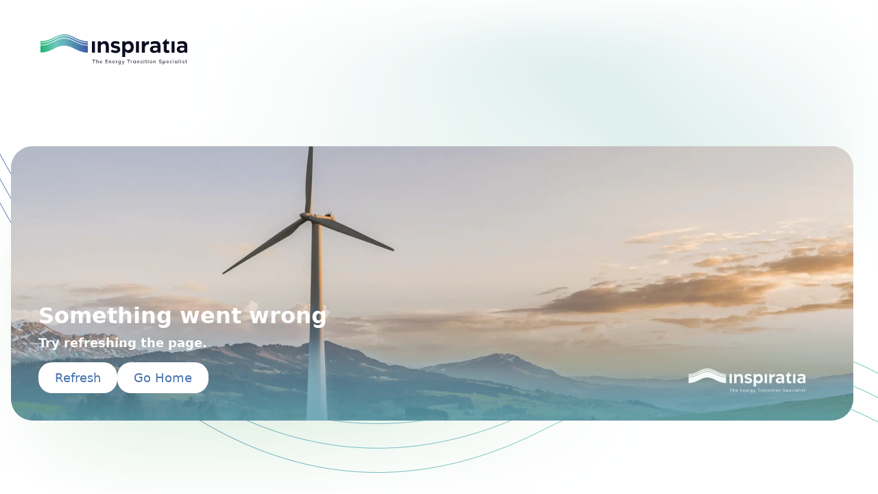

--- FILE ---
content_type: text/html; charset=utf-8
request_url: https://inspiratia.com/data/deal/hecate-straight-offshore-wind
body_size: 54310
content:
<!DOCTYPE html><html lang="en"><head><meta charSet="utf-8"/><meta name="viewport" content="width=device-width, initial-scale=1"/><link rel="stylesheet" href="/_next/static/css/f6c5b4a6e37b9733.css" data-precedence="next"/><link rel="stylesheet" href="/_next/static/css/ef618ef44f7d84ab.css" data-precedence="next"/><link rel="stylesheet" href="/_next/static/css/d4fab92b6bfad11d.css" data-precedence="next"/><link rel="preload" as="script" fetchPriority="low" href="/_next/static/chunks/webpack-2eee8ddfc174ae7f.js"/><script src="/_next/static/chunks/fd9d1056-2e05e4262e11cd7f.js" async=""></script><script src="/_next/static/chunks/2117-2a1d143c26fee6b4.js" async=""></script><script src="/_next/static/chunks/main-app-d89ac46227099fb6.js" async=""></script><script src="/_next/static/chunks/a63740d3-2f277a313854d4f7.js" async=""></script><script src="/_next/static/chunks/12038df7-ba2990fff431b0c8.js" async=""></script><script src="/_next/static/chunks/2972-47575360de4109de.js" async=""></script><script src="/_next/static/chunks/6137-8859429d1b3fc334.js" async=""></script><script src="/_next/static/chunks/5878-2a0e4fa951c58613.js" async=""></script><script src="/_next/static/chunks/4906-bc4097a280eabb9b.js" async=""></script><script src="/_next/static/chunks/3044-cc319d9e53f79bea.js" async=""></script><script src="/_next/static/chunks/869-21965ad12300d7f4.js" async=""></script><script src="/_next/static/chunks/4491-60e1321d5037c6f6.js" async=""></script><script src="/_next/static/chunks/232-7b220553465d4ef0.js" async=""></script><script src="/_next/static/chunks/6663-b1cca443a8680c0d.js" async=""></script><script src="/_next/static/chunks/605-f840b83e33a15b95.js" async=""></script><script src="/_next/static/chunks/699-3eb4ff3f65dff94c.js" async=""></script><script src="/_next/static/chunks/6680-e5b653b8bb1323f4.js" async=""></script><script src="/_next/static/chunks/7082-5cbf03730be165ce.js" async=""></script><script src="/_next/static/chunks/855-b530e8de4fe63c55.js" async=""></script><script src="/_next/static/chunks/6166-92d97526d36ea727.js" async=""></script><script src="/_next/static/chunks/app/(master)/layout-6edd3526d58dfba2.js" async=""></script><script src="/_next/static/chunks/861-d57c549e91941c9a.js" async=""></script><script src="/_next/static/chunks/1793-16560caf5ba36ce5.js" async=""></script><script src="/_next/static/chunks/8412-20aca9a286342b7f.js" async=""></script><script src="/_next/static/chunks/6465-b5c40e2416e0a650.js" async=""></script><script src="/_next/static/chunks/app/(master)/data/deal/%5Bpermalink%5D/page-71f5e74d5d3750dc.js" async=""></script><script src="/_next/static/chunks/9064-5c30ebe9d7a3b434.js" async=""></script><script src="/_next/static/chunks/7251-d643d9df88b157ff.js" async=""></script><script src="/_next/static/chunks/app/layout-8a8d9b0647587ae1.js" async=""></script><script src="/_next/static/chunks/app/error-43567cff8641d25b.js" async=""></script><script src="/_next/static/chunks/app/(master)/data/page-d8f4d0c77fc4b4f3.js" async=""></script><script src="/_next/static/chunks/app/global-error-2597a9edf7859334.js" async=""></script><link rel="preload" href="https://www.googletagmanager.com/gtm.js?id=GTM-56RD2X7F" as="script"/><link rel="preload" href="//js-eu1.hs-scripts.com/25708921.js" as="script"/><link rel="preload" href="https://snap.licdn.com/li.lms-analytics/insight.min.js" as="script"/><title>Hecate Straight Offshore Wind | inspiratia</title><meta name="description" content="This entry refers to Oceanic Wind Energy, who has bought back the development rights to its Hecate Strait offshore wind project from Northland Power. The agreement was signed with two of Northland Power&#x27;s subsidiaries, leaving Oceanic as the project&#x27;s lead developer. 

The Hecate Strait offshore wind project is located off the coast of Canada and is currently in the pre-construction phase and has an expected capacity of 400MW. It was originally developed by Oceanic which later sold on the rights to Northland Power, but Oceanic, bought back rights to Hecate with plans to see the project through to delivery."/><meta name="keywords" content="Offshore wind,Wind,Renewables,Canada,North America,energy transition,energy transition specialist,energy solutions,europe"/><meta property="og:title" content="Hecate Straight Offshore Wind"/><meta property="og:description" content="This entry refers to Oceanic Wind Energy, who has bought back the development rights to its Hecate Strait offshore wind project from Northland Power. The agreement was signed with two of Northland Power&#x27;s subsidiaries, leaving Oceanic as the project&#x27;s lead developer. 

The Hecate Strait offshore wind project is located off the coast of Canada and is currently in the pre-construction phase and has an expected capacity of 400MW. It was originally developed by Oceanic which later sold on the rights to Northland Power, but Oceanic, bought back rights to Hecate with plans to see the project through to delivery."/><meta property="og:image" content="https://inspiratia.com/images/logo.png"/><meta name="twitter:card" content="summary_large_image"/><meta name="twitter:title" content="Hecate Straight Offshore Wind"/><meta name="twitter:description" content="This entry refers to Oceanic Wind Energy, who has bought back the development rights to its Hecate Strait offshore wind project from Northland Power. The agreement was signed with two of Northland Power&#x27;s subsidiaries, leaving Oceanic as the project&#x27;s lead developer. 

The Hecate Strait offshore wind project is located off the coast of Canada and is currently in the pre-construction phase and has an expected capacity of 400MW. It was originally developed by Oceanic which later sold on the rights to Northland Power, but Oceanic, bought back rights to Hecate with plans to see the project through to delivery."/><meta name="twitter:image" content="https://inspiratia.com/images/logo.png"/><link rel="icon" href="/favicon.ico" type="image/x-icon" sizes="256x256"/><script src="/_next/static/chunks/polyfills-42372ed130431b0a.js" noModule=""></script></head><body class="custom-scrollbar overflow-x-hidden overscroll-none scroll-smooth __className_9738f2"><!--$--><style>#nprogress{pointer-events:none}#nprogress .bar{background:#21B674;position:fixed;z-index:1031;top:0;left:0;width:100%;height:6px}#nprogress .peg{display:block;position:absolute;right:0;width:100px;height:100%;0 0 10px #2299DD,0 0 5px #2299DD;opacity:1;-webkit-transform:rotate(3deg) translate(0px,-4px);-ms-transform:rotate(3deg) translate(0px,-4px);transform:rotate(3deg) translate(0px,-4px)}#nprogress .spinner{display:block;position:fixed;z-index:1031;top:15px;right:15px}#nprogress .spinner-icon{width:18px;height:18px;box-sizing:border-box;border:2px solid transparent;border-top-color:#21B674;border-left-color:#21B674;border-radius:50%;-webkit-animation:nprogress-spinner 400ms linear infinite;animation:nprogress-spinner 400ms linear infinite}.nprogress-custom-parent{overflow:hidden;position:relative}.nprogress-custom-parent #nprogress .bar,.nprogress-custom-parent #nprogress .spinner{position:absolute}@-webkit-keyframes nprogress-spinner{0%{-webkit-transform:rotate(0deg)}100%{-webkit-transform:rotate(360deg)}}@keyframes nprogress-spinner{0%{transform:rotate(0deg)}100%{transform:rotate(360deg)}}</style><!--/$--><div style="position:fixed;z-index:9999;top:16px;left:16px;right:16px;bottom:16px;pointer-events:none" class="mt-[8rem]"></div><script>!function(){var d=document.documentElement,c=d.classList;c.remove('light','dark');d.style.colorScheme = 'light';c.add('light')}()</script><div><!--$--><header class="fixed top-0 z-[9999] w-full overscroll-none"><div class="Header_headerBackdrop__4BCjv absolute z-30 py-6"><div class="mx-auto max-w-[1320px] h-[3.4rem] px-[1rem] md:h-[4.4rem]"><div class="flex h-full flex-wrap items-center"><div class="flex w-1/5 justify-end px-[1rem] md:w-1/3 md:justify-start md:px-[1.5rem]"><button class="MenuButton_container__woY8K "><div class="line line1"></div><div class="line line2"></div><div class="line line3"></div></button></div><div class="flex w-3/5 justify-start px-[1rem] md:w-1/3 md:justify-center"><a href="/"><svg width="300" height="63" viewBox="0 0 300 63" fill="none" xmlns="http://www.w3.org/2000/svg" class="mx-auto max-h-[2.4rem] w-full max-w-[11.88rem] md:max-h-[3.4rem] md:max-w-[18.75rem]"><g clip-path="url(#clip0_4233_10021)"><path d="M105.258 37.5375V14.2725H111.346V37.5375H105.258Z" fill="#0C0C20"></path><path d="M131.342 13.8528L131.284 13.7935C133.805 13.7935 135.842 14.695 137.395 16.4982C138.949 18.3013 139.723 20.7327 139.717 23.7925V37.5376H133.633V24.7309C133.633 23.0493 133.196 21.7544 132.321 20.8462C131.858 20.3801 131.306 20.0167 130.699 19.7789C130.092 19.5411 129.444 19.434 128.795 19.4642C128.081 19.4376 127.369 19.5565 126.701 19.8142C126.032 20.0719 125.42 20.463 124.901 20.965C124.393 21.4588 123.992 22.0571 123.725 22.7204C123.458 23.3837 123.331 24.0972 123.353 24.8142V37.5773H117.261V14.3122H123.372V17.8009C125.88 15.1688 128.537 13.8528 131.342 13.8528Z" fill="#0C0C20"></path><path d="M153.883 38.1949H153.999C149.956 38.1949 146.535 37.1535 143.738 35.0705L145.933 31.0036C147.094 31.7506 148.353 32.324 149.672 32.7064C150.981 33.1348 152.346 33.3617 153.72 33.3796C156.094 33.3796 157.281 32.6985 157.281 31.3362C157.274 30.9958 157.178 30.6636 157.002 30.3745C156.826 30.0853 156.578 29.8498 156.283 29.6928C155.525 29.2369 154.687 28.9369 153.817 28.8097C152.927 28.6632 151.882 28.4137 150.624 28.1088C149.525 27.8206 148.445 27.4594 147.392 27.0277C146.376 26.6072 145.514 25.8719 144.927 24.9249C144.246 23.8388 143.905 22.5669 143.947 21.2778C143.947 18.9255 144.809 17.1092 146.533 15.8288C148.257 14.5484 150.43 13.9069 153.055 13.9043C156.499 13.9043 159.423 14.7253 161.825 16.3674L159.89 20.5571C157.839 19.3332 155.51 18.683 153.136 18.6722C150.914 18.6722 149.805 19.3665 149.807 20.7551C149.807 21.5049 150.258 22.0659 151.158 22.4381C152.22 22.859 153.323 23.1616 154.448 23.3409C155.753 23.5723 157.045 23.8737 158.319 24.2438C159.613 24.6194 160.762 25.3954 161.608 26.4654C162.506 27.5795 162.957 29.0222 162.959 30.7937C162.959 33.1327 162.136 34.957 160.49 36.2664C158.844 37.5759 156.641 38.2187 153.883 38.1949Z" fill="#0C0C20"></path><path d="M180.617 13.8527C181.987 13.8163 183.348 14.0987 184.596 14.6783C185.845 15.2579 186.948 16.1197 187.824 17.1989C189.689 19.4297 190.622 22.3483 190.622 25.9545C190.622 29.5608 189.696 32.4727 187.843 34.6903C186.964 35.7684 185.856 36.6279 184.604 37.2041C183.352 37.7803 181.989 38.0582 180.617 38.0167C177.337 38.0167 174.863 36.9211 173.193 34.7299V46.1307H167.268V14.2923H173.201V17.1435C174.868 14.9523 177.34 13.8554 180.617 13.8527ZM178.736 32.3856C179.527 32.4197 180.316 32.276 181.046 31.9647C181.777 31.6534 182.433 31.182 182.966 30.5837C184.054 29.2967 184.621 27.6344 184.553 25.9347C184.614 24.254 184.047 22.6127 182.966 21.3451C182.433 20.7468 181.777 20.2754 181.046 19.9641C180.316 19.6529 179.527 19.5092 178.736 19.5433C176.974 19.5433 175.589 20.1439 174.583 21.3451C173.552 22.6365 173.016 24.2683 173.077 25.9347C173.01 27.6201 173.545 29.2729 174.583 30.5837C175.589 31.7823 176.974 32.3829 178.736 32.3856Z" fill="#0C0C20"></path><path d="M195.135 37.5375V14.2725H201.227V37.5375H195.135Z" fill="#0C0C20"></path><path d="M213.261 18.981C215.219 15.6942 218.014 14.0508 221.645 14.0508V20.664H220.921C218.715 20.664 216.886 21.2858 215.436 22.5292C213.986 23.7727 213.261 25.816 213.261 28.6593V37.5969H207.153V14.3319H213.261V18.981Z" fill="#0C0C20"></path><path d="M239.259 37.5773L239.216 34.9319C237.779 36.9859 235.449 38.0075 232.226 37.997C229.615 37.997 227.532 37.3687 225.979 36.112C224.426 34.8554 223.643 33.0655 223.63 30.7423C223.593 29.6575 223.829 28.5812 224.316 27.6167C224.802 26.6521 225.523 25.8316 226.409 25.2339C228.327 23.8928 230.608 23.2004 232.93 23.2539C234.999 23.2565 237.057 23.5605 239.042 24.1568C239.119 20.7908 237.422 19.1078 233.948 19.1078C231.314 19.1551 228.714 19.7268 226.293 20.7908L224.802 16.2407C227.927 14.6851 231.356 13.8728 234.831 13.8647C238.356 13.8647 240.961 14.7465 242.646 16.51C244.33 18.2735 245.173 20.9518 245.173 24.5449V37.5891L239.259 37.5773ZM233.968 33.5301C235.261 33.5729 236.534 33.2005 237.61 32.4649C238.09 32.1289 238.477 31.6724 238.735 31.1391C238.992 30.6058 239.111 30.0137 239.081 29.4197V27.8793C237.609 27.3477 236.059 27.0797 234.498 27.0873C233.309 27.0442 232.13 27.3359 231.092 27.9307C230.673 28.1529 230.323 28.4897 230.08 28.9037C229.838 29.3176 229.712 29.7924 229.718 30.275C229.708 30.7439 229.814 31.2078 230.026 31.6234C230.239 32.0389 230.551 32.3925 230.933 32.651C231.829 33.2578 232.887 33.565 233.96 33.5301H233.968Z" fill="#0C0C20"></path><path d="M257.837 19.8836V29.9223C257.837 31.8046 258.765 32.7457 260.62 32.7457C260.975 32.7426 261.328 32.7095 261.677 32.6467C261.956 32.6104 262.232 32.5495 262.501 32.4646L262.772 32.3457L263.732 37.0146C262.571 37.6852 260.862 38.0257 258.604 38.0363C256.421 38.0363 254.736 37.5083 253.549 36.4523C252.362 35.3963 251.762 33.8677 251.749 31.8666V19.8836H249.322V17.5591L257.547 9.10449H257.861V14.312H262.757V19.8836H257.837Z" fill="#0C0C20"></path><path d="M267.766 37.5375V14.2725H273.854V37.5375H267.766Z" fill="#0C0C20"></path><path d="M294.085 37.5773L294.046 34.9319C292.609 36.9859 290.278 38.0075 287.052 37.997C284.443 37.997 282.361 37.3687 280.805 36.112C279.249 34.8554 278.466 33.0655 278.456 30.7423C278.419 29.6571 278.656 28.5806 279.144 27.616C279.631 26.6514 280.352 25.8311 281.239 25.2339C283.157 23.8923 285.438 23.1998 287.761 23.2539C289.828 23.2568 291.884 23.5609 293.868 24.1568C293.946 20.7908 292.249 19.1078 288.778 19.1078C286.143 19.1558 283.541 19.7274 281.119 20.7908L279.632 16.2407C282.756 14.6851 286.183 13.8728 289.657 13.8647C293.182 13.8647 295.787 14.7465 297.472 16.51C299.157 18.2735 299.999 20.9518 299.999 24.5449V37.5891L294.085 37.5773ZM288.802 33.5301C290.095 33.5729 291.368 33.2005 292.444 32.4649C292.923 32.1287 293.31 31.672 293.567 31.1387C293.824 30.6054 293.942 30.0134 293.911 29.4197V27.8793C292.439 27.3471 290.889 27.0792 289.328 27.0873C288.139 27.0442 286.961 27.3359 285.922 27.9307C285.504 28.1538 285.155 28.491 284.913 28.9048C284.671 29.3186 284.546 29.7929 284.552 30.275C284.541 30.7435 284.646 31.2073 284.858 31.6228C285.07 32.0383 285.381 32.392 285.763 32.651C286.662 33.2597 287.724 33.567 288.802 33.5301Z" fill="#0C0C20"></path><path d="M96.7494 14.3367V16.6732C88.5555 16.4712 80.9654 14.2021 73.6656 10.6262C69.2726 8.472 64.9376 6.09603 60.3666 4.41698C56.683 3.04623 52.7946 2.3414 48.875 2.33402C42.9802 2.33402 37.186 3.91794 31.5041 6.80875C26.8595 9.14911 22.2148 11.5608 17.3883 13.3864C11.8291 15.5108 5.93175 16.5569 -0.00195312 16.4712V14.1308C5.93167 14.2199 11.8294 13.1751 17.3883 11.05C22.2265 9.24027 26.8672 6.81274 31.5041 4.47238C37.186 1.60138 42.9802 -0.00244141 48.875 -0.00244141C52.7946 0.00494106 56.683 0.709769 60.3666 2.08052C64.9376 3.75957 69.2687 6.13554 73.6656 8.28978C80.9538 11.8657 88.5555 14.1348 96.7494 14.3367Z" fill="url(#paint0_linear_4233_10021)"></path><path d="M73.6666 12.0232C69.2736 9.869 64.9386 7.48897 60.3675 5.81388C56.6843 4.44162 52.7958 3.73554 48.8759 3.72705C42.9811 3.72705 37.187 5.33474 31.5051 8.20574C26.8604 10.5461 22.2158 12.9578 17.3893 14.7834C11.8299 16.9066 5.93249 17.9514 -0.000976562 17.8642V21.4519C5.93249 21.5391 11.8299 20.4944 17.3893 18.3711C22.2313 16.5614 26.872 14.1339 31.5051 11.7935C37.187 8.92253 42.9811 7.3187 48.8759 7.3187C52.7956 7.32577 56.6841 8.0306 60.3675 9.40167C64.9386 11.0807 69.2697 13.4567 73.6666 15.6109C80.9664 19.1749 88.5565 21.4559 96.7504 21.6579V18.0662C88.5565 17.8682 80.9548 15.5991 73.6666 12.0232Z" fill="url(#paint1_linear_4233_10021)"></path><path d="M73.6666 17.0007C69.2736 14.8465 64.9386 12.4705 60.3675 10.7915C56.6836 9.42226 52.7954 8.71748 48.8759 8.7085C42.9811 8.7085 37.1908 10.3123 31.5051 13.1833C26.8604 15.5276 22.2158 17.9354 17.3893 19.7609C11.8302 21.8857 5.93275 22.9318 -0.000976562 22.8457V37.2285C5.93237 37.3139 11.8295 36.2692 17.3893 34.1476C22.2313 32.3299 26.8682 29.9104 31.5051 27.5661C40.8407 22.8497 50.4706 21.5469 60.3675 25.1901C64.9386 26.8691 69.2697 29.2451 73.6666 31.4033C80.9664 34.9673 88.5565 37.2443 96.7504 37.4463V23.0635C88.5565 22.8457 80.9548 20.5806 73.6666 17.0007Z" fill="url(#paint2_linear_4233_10021)"></path><path d="M108.533 59.212V52.718H106V51.8973H112.03V52.718H109.497V59.212H108.533Z" fill="#0C0C20"></path><path d="M114.278 59.2125V51.5767H115.206V55.1091H115.063C115.206 54.7166 115.455 54.3955 115.812 54.1814C116.133 53.9673 116.526 53.8603 116.99 53.8603C117.632 53.8603 118.096 54.0387 118.381 54.3598C118.667 54.6809 118.845 55.2162 118.845 55.8941V59.1768H117.917V55.9655C117.917 55.5016 117.81 55.1805 117.632 54.9664C117.454 54.7523 117.168 54.6453 116.74 54.6453C116.276 54.6453 115.919 54.788 115.634 55.0734C115.348 55.3589 115.206 55.7157 115.206 56.2152V59.2125H114.278Z" fill="#0C0C20"></path><path d="M124.02 59.2833C123.199 59.2833 122.521 59.0335 122.057 58.5697C121.594 58.1058 121.344 57.4279 121.344 56.6072C121.344 56.072 121.451 55.5724 121.665 55.1799C121.879 54.7875 122.164 54.4663 122.557 54.2522C122.914 54.0381 123.378 53.9311 123.877 53.9311C124.341 53.9311 124.769 54.0381 125.09 54.2522C125.411 54.4663 125.661 54.7518 125.84 55.1086C126.018 55.4654 126.089 55.9293 126.089 56.4288V56.7499H122.093V56.179H125.447L125.269 56.3218C125.269 55.7865 125.162 55.3584 124.912 55.0729C124.662 54.7875 124.305 54.6447 123.877 54.6447C123.378 54.6447 122.985 54.8231 122.7 55.1799C122.414 55.5368 122.271 56.0006 122.271 56.6072V56.7142C122.271 57.3565 122.414 57.8204 122.735 58.1415C123.056 58.4626 123.485 58.641 124.056 58.641C124.377 58.641 124.662 58.6054 124.912 58.4983C125.197 58.3913 125.447 58.2486 125.697 58.0701L126.018 58.7124C125.768 58.9265 125.483 59.1049 125.126 59.2119C124.769 59.2476 124.412 59.2833 124.02 59.2833Z" fill="#0C0C20"></path><path d="M132.725 59.212V51.8973H137.435V52.6823H133.652V55.1087H137.221V55.8937H133.652V58.427H137.435V59.212H132.725Z" fill="#0C0C20"></path><path d="M140.005 59.2119V55.2156C140.005 55.0015 140.005 54.8231 139.97 54.609C139.97 54.3949 139.934 54.1808 139.898 54.0024H140.826L140.933 55.1085H140.826C140.969 54.716 141.218 54.4306 141.575 54.2165C141.896 54.0024 142.289 53.8954 142.753 53.8954C143.359 53.8954 143.823 54.0738 144.144 54.3949C144.465 54.716 144.608 55.2513 144.608 55.9649V59.2119H143.68V56.0362C143.68 55.5724 143.573 55.2156 143.395 55.0015C143.217 54.7874 142.931 54.6804 142.539 54.6804C142.075 54.6804 141.682 54.8231 141.433 55.1085C141.147 55.394 141.04 55.7865 141.04 56.2503V59.2119H140.005Z" fill="#0C0C20"></path><path d="M149.781 59.2833C148.96 59.2833 148.282 59.0335 147.819 58.5697C147.355 58.1058 147.105 57.4279 147.105 56.6072C147.105 56.072 147.212 55.5724 147.426 55.1799C147.64 54.7875 147.926 54.4663 148.318 54.2522C148.675 54.0381 149.139 53.9311 149.638 53.9311C150.102 53.9311 150.53 54.0381 150.852 54.2522C151.173 54.4663 151.422 54.7518 151.601 55.1086C151.779 55.4654 151.851 55.9293 151.851 56.4288V56.7499H147.854V56.179H151.208L151.03 56.3218C151.03 55.7865 150.923 55.3584 150.673 55.0729C150.423 54.7875 150.067 54.6447 149.638 54.6447C149.139 54.6447 148.746 54.8231 148.461 55.1799C148.175 55.5368 148.033 56.0006 148.033 56.6072V56.7142C148.033 57.3565 148.175 57.8204 148.497 58.1415C148.818 58.4626 149.246 58.641 149.817 58.641C150.138 58.641 150.423 58.6054 150.673 58.4983C150.959 58.3913 151.208 58.2486 151.458 58.0701L151.779 58.7124C151.53 58.9265 151.244 59.1049 150.887 59.2119C150.53 59.2476 150.138 59.2833 149.781 59.2833Z" fill="#0C0C20"></path><path d="M154.313 55.287C154.313 55.0729 154.313 54.8588 154.313 54.6447C154.313 54.4306 154.277 54.2165 154.241 54.0025H155.169L155.276 55.3227H155.133C155.205 55.0015 155.312 54.7518 155.49 54.5377C155.669 54.3236 155.847 54.1809 156.097 54.0738C156.346 53.9668 156.596 53.9311 156.846 53.9311C156.953 53.9311 157.06 53.9311 157.131 53.9311C157.203 53.9311 157.274 53.9668 157.346 53.9668L157.31 54.8231C157.203 54.7875 157.096 54.7518 157.024 54.7518C156.953 54.7518 156.846 54.7518 156.703 54.7518C156.382 54.7518 156.132 54.8231 155.918 54.9659C155.704 55.1086 155.526 55.287 155.419 55.5011C155.312 55.7152 155.24 55.9649 155.24 56.2504V59.2476H154.313V55.287Z" fill="#0C0C20"></path><path d="M161.699 61.5313C161.235 61.5313 160.807 61.4599 160.45 61.3529C160.057 61.2458 159.736 61.0674 159.415 60.8533L159.665 60.1754C159.879 60.3181 160.093 60.4252 160.307 60.5322C160.521 60.6393 160.735 60.6749 160.95 60.7463C161.164 60.782 161.413 60.8177 161.663 60.8177C162.163 60.8177 162.555 60.6749 162.805 60.4252C163.055 60.1754 163.197 59.7829 163.197 59.3191V57.8561H163.304C163.197 58.2486 162.983 58.5697 162.627 58.7838C162.27 59.0336 161.877 59.1406 161.413 59.1406C160.95 59.1406 160.521 59.0336 160.2 58.8195C159.843 58.6054 159.594 58.32 159.38 57.9275C159.201 57.535 159.094 57.0711 159.094 56.5716C159.094 56.0364 159.201 55.5725 159.38 55.18C159.558 54.7875 159.843 54.5021 160.2 54.288C160.557 54.0739 160.95 53.9668 161.413 53.9668C161.877 53.9668 162.27 54.0739 162.627 54.3237C162.948 54.5377 163.197 54.8589 163.304 55.2514L163.197 55.1443L163.304 54.0382H164.232C164.197 54.2523 164.197 54.4664 164.161 54.6448C164.161 54.8589 164.125 55.073 164.125 55.2514V59.1763C164.125 59.9613 163.911 60.5322 163.519 60.9604C163.09 61.3172 162.484 61.5313 161.699 61.5313ZM161.627 58.32C162.091 58.32 162.484 58.1416 162.769 57.8204C163.055 57.4993 163.197 57.0354 163.197 56.4645C163.197 55.8936 163.055 55.4298 162.769 55.1086C162.484 54.7875 162.091 54.6448 161.627 54.6448C161.128 54.6448 160.771 54.7875 160.486 55.1086C160.2 55.4298 160.057 55.8936 160.057 56.4645C160.057 57.0354 160.2 57.4993 160.486 57.8204C160.735 58.1772 161.128 58.32 161.627 58.32Z" fill="#0C0C20"></path><path d="M166.801 61.5666L166.587 60.8173C166.908 60.7459 167.193 60.6389 167.407 60.5675C167.621 60.4605 167.8 60.3534 167.943 60.175C168.085 60.0323 168.228 59.8182 168.335 59.5684L168.585 58.9619L168.549 59.3544L166.266 54.0378H167.265L169.084 58.498H168.799L170.619 54.0378H171.582L169.191 59.6398C169.049 59.9609 168.906 60.2464 168.728 60.4962C168.549 60.7102 168.371 60.9243 168.192 61.0671C167.978 61.2098 167.764 61.3168 167.55 61.4239C167.336 61.4239 167.051 61.4952 166.801 61.5666Z" fill="#0C0C20"></path><path d="M179.647 59.212V52.718H177.114V51.8973H183.144V52.718H180.611V59.212H179.647Z" fill="#0C0C20"></path><path d="M184.571 55.287C184.571 55.0729 184.571 54.8588 184.571 54.6447C184.571 54.4306 184.536 54.2165 184.5 54.0025H185.428L185.535 55.3227H185.392C185.463 55.0015 185.57 54.7518 185.749 54.5377C185.927 54.3236 186.106 54.1809 186.355 54.0738C186.605 53.9668 186.855 53.9311 187.105 53.9311C187.212 53.9311 187.319 53.9311 187.39 53.9311C187.461 53.9311 187.533 53.9668 187.604 53.9668L187.568 54.8231C187.461 54.7875 187.354 54.7518 187.283 54.7518C187.212 54.7518 187.105 54.7518 186.962 54.7518C186.641 54.7518 186.391 54.8231 186.177 54.9659C185.963 55.1086 185.784 55.287 185.677 55.5011C185.57 55.7152 185.499 55.9649 185.499 56.2504V59.2476H184.571V55.287Z" fill="#0C0C20"></path><path d="M191.637 59.2842C191.173 59.2842 190.78 59.1771 190.424 58.963C190.067 58.749 189.817 58.4278 189.603 58.0353C189.424 57.6428 189.317 57.1433 189.317 56.5724C189.317 56.0015 189.424 55.5376 189.603 55.1094C189.781 54.717 190.067 54.3958 190.424 54.1817C190.78 53.9676 191.173 53.8606 191.637 53.8606C192.101 53.8606 192.493 53.9676 192.85 54.2174C193.207 54.4315 193.421 54.7526 193.528 55.1808H193.421L193.528 53.9676H194.456C194.42 54.1817 194.42 54.3958 194.384 54.5742C194.349 54.7526 194.349 55.0024 194.349 55.1808V59.1771H193.421V57.9996H193.528C193.421 58.3921 193.207 58.7133 192.85 58.9274C192.493 59.1771 192.101 59.2842 191.637 59.2842ZM191.851 58.5349C192.315 58.5349 192.707 58.3565 192.993 58.0353C193.278 57.7142 193.421 57.2146 193.421 56.5724C193.421 55.9301 193.278 55.4306 192.993 55.1094C192.707 54.7883 192.35 54.6099 191.851 54.6099C191.387 54.6099 190.994 54.7883 190.709 55.1094C190.424 55.4306 190.281 55.9301 190.281 56.5724C190.281 57.2146 190.424 57.7142 190.709 58.0353C190.994 58.3921 191.387 58.5349 191.851 58.5349Z" fill="#0C0C20"></path><path d="M197.202 59.2119V55.2156C197.202 55.0015 197.202 54.8231 197.166 54.609C197.166 54.3949 197.131 54.1808 197.095 54.0024H198.023L198.13 55.1085H198.023C198.166 54.716 198.415 54.4306 198.772 54.2165C199.093 54.0024 199.486 53.8954 199.95 53.8954C200.556 53.8954 201.02 54.0738 201.341 54.3949C201.662 54.716 201.805 55.2513 201.805 55.9649V59.2119H200.842V56.0362C200.842 55.5724 200.735 55.2156 200.556 55.0015C200.378 54.7874 200.092 54.6804 199.7 54.6804C199.236 54.6804 198.843 54.8231 198.594 55.1085C198.308 55.394 198.201 55.7865 198.201 56.2503V59.2119H197.202Z" fill="#0C0C20"></path><path d="M206.371 59.2842C205.943 59.2842 205.551 59.2128 205.194 59.1058C204.837 58.9987 204.516 58.8203 204.302 58.6419L204.587 57.9996C204.837 58.178 205.123 58.3565 205.444 58.4278C205.765 58.5349 206.05 58.5705 206.407 58.5705C206.8 58.5705 207.085 58.4992 207.299 58.3565C207.513 58.2137 207.62 58.0353 207.62 57.7856C207.62 57.6071 207.549 57.4287 207.406 57.3217C207.263 57.2146 207.085 57.1076 206.8 57.0719L205.8 56.8578C205.372 56.7508 205.015 56.5724 204.801 56.3583C204.587 56.1442 204.48 55.8231 204.48 55.4663C204.48 55.1451 204.552 54.8954 204.73 54.6456C204.908 54.3958 205.123 54.2174 205.444 54.0747C205.765 53.932 206.122 53.8606 206.514 53.8606C206.907 53.8606 207.263 53.932 207.585 54.039C207.906 54.146 208.191 54.3245 208.405 54.5385L208.084 55.1808C207.87 55.0024 207.62 54.8597 207.37 54.7526C207.121 54.6456 206.835 54.6099 206.55 54.6099C206.157 54.6099 205.836 54.6813 205.658 54.8597C205.479 55.0024 205.372 55.2165 205.372 55.4663C205.372 55.6447 205.444 55.8231 205.551 55.9301C205.658 56.0372 205.872 56.1442 206.122 56.2156L207.121 56.4297C207.585 56.5367 207.941 56.6794 208.155 56.8935C208.405 57.1076 208.512 57.3931 208.512 57.7856C208.512 58.1067 208.441 58.3921 208.262 58.6419C208.084 58.8917 207.834 59.0701 207.513 59.1771C207.156 59.2485 206.764 59.2842 206.371 59.2842Z" fill="#0C0C20"></path><path d="M210.938 52.8607V51.8616H212.044V52.8607H210.938ZM211.045 59.212V54.0025H211.973V59.212H211.045Z" fill="#0C0C20"></path><path d="M216.79 59.2831C216.255 59.2831 215.827 59.1404 215.541 58.8193C215.256 58.5338 215.113 58.0699 215.113 57.4634V54.6802H214.114V53.9666H215.113V52.575L216.041 52.3252V53.9666H217.504V54.6802H216.041V57.3563C216.041 57.7488 216.112 58.0343 216.255 58.2127C216.398 58.3911 216.612 58.4624 216.862 58.4624C217.004 58.4624 217.111 58.4624 217.219 58.4268C217.326 58.3911 217.397 58.3554 217.504 58.3554V59.1404C217.397 59.1761 217.29 59.2118 217.147 59.2474C217.04 59.2831 216.897 59.2831 216.79 59.2831Z" fill="#0C0C20"></path><path d="M219.716 52.8607V51.8616H220.822V52.8607H219.716ZM219.823 59.212V54.0025H220.751V59.212H219.823Z" fill="#0C0C20"></path><path d="M225.818 59.2833C225.319 59.2833 224.855 59.1762 224.498 58.9621C224.141 58.748 223.82 58.4269 223.642 58.0344C223.428 57.6419 223.32 57.1424 223.32 56.5715C223.32 56.0362 223.428 55.5367 223.642 55.1442C223.856 54.7517 224.141 54.4306 224.498 54.2165C224.855 54.0024 225.319 53.8954 225.818 53.8954C226.318 53.8954 226.782 54.0024 227.138 54.2165C227.531 54.4306 227.816 54.7517 227.995 55.1442C228.209 55.5367 228.316 56.0362 228.316 56.5715C228.316 57.1424 228.209 57.6062 227.995 58.0344C227.781 58.4269 227.495 58.748 227.138 58.9621C226.782 59.1762 226.318 59.2833 225.818 59.2833ZM225.818 58.5339C226.282 58.5339 226.675 58.3555 226.96 58.0344C227.245 57.7133 227.388 57.2137 227.388 56.5715C227.388 55.9292 227.245 55.4297 226.96 55.1085C226.675 54.7874 226.318 54.609 225.818 54.609C225.354 54.609 224.962 54.7874 224.676 55.1085C224.391 55.4297 224.248 55.9292 224.248 56.5715C224.248 57.2137 224.391 57.7133 224.676 58.0344C224.962 58.3912 225.319 58.5339 225.818 58.5339Z" fill="#0C0C20"></path><path d="M230.885 59.2119V55.2156C230.885 55.0015 230.885 54.8231 230.849 54.609C230.849 54.3949 230.814 54.1808 230.778 54.0024H231.706L231.813 55.1085H231.706C231.848 54.716 232.098 54.4306 232.455 54.2165C232.776 54.0024 233.169 53.8954 233.632 53.8954C234.239 53.8954 234.703 54.0738 235.024 54.3949C235.345 54.716 235.488 55.2513 235.488 55.9649V59.2119H234.56V56.0362C234.56 55.5724 234.453 55.2156 234.275 55.0015C234.096 54.7874 233.811 54.6804 233.418 54.6804C232.954 54.6804 232.562 54.8231 232.312 55.1085C232.027 55.394 231.92 55.7865 231.92 56.2503V59.2119H230.885Z" fill="#0C0C20"></path><path d="M244.801 59.2833C244.23 59.2833 243.695 59.2119 243.231 59.0692C242.767 58.9265 242.339 58.7124 242.018 58.4269L242.339 57.6419C242.589 57.8203 242.839 57.9631 243.088 58.1058C243.338 58.2128 243.588 58.3199 243.909 58.3912C244.194 58.4626 244.516 58.4626 244.837 58.4626C245.443 58.4626 245.872 58.3556 246.157 58.1415C246.442 57.9274 246.585 57.6419 246.585 57.2851C246.585 56.964 246.478 56.7499 246.3 56.5715C246.086 56.3931 245.764 56.286 245.265 56.179L244.159 55.9649C243.481 55.8222 242.981 55.6081 242.66 55.287C242.339 54.9658 242.161 54.5376 242.161 54.0024C242.161 53.5742 242.268 53.1818 242.517 52.8606C242.767 52.5395 243.053 52.2897 243.481 52.1113C243.909 51.9329 244.373 51.8259 244.944 51.8259C245.443 51.8259 245.943 51.8972 246.371 52.0399C246.799 52.1827 247.156 52.4324 247.477 52.7179L247.156 53.4672C246.835 53.1818 246.514 52.9677 246.157 52.8606C245.8 52.7179 245.408 52.6822 244.944 52.6822C244.409 52.6822 243.98 52.7893 243.659 53.039C243.338 53.2888 243.195 53.5742 243.195 54.0024C243.195 54.3236 243.302 54.5733 243.481 54.7517C243.695 54.9301 244.016 55.0729 244.48 55.1799L245.586 55.394C246.3 55.5367 246.799 55.7508 247.12 56.0363C247.441 56.3217 247.62 56.7499 247.62 57.2851C247.62 57.7133 247.513 58.0701 247.299 58.3912C247.085 58.7124 246.764 58.9621 246.371 59.1049C245.836 59.2119 245.372 59.2833 244.801 59.2833Z" fill="#0C0C20"></path><path d="M250.081 55.2156C250.081 55.0015 250.081 54.8231 250.045 54.609C250.045 54.3949 250.009 54.1808 249.974 54.0024H250.901L251.008 55.2156H250.901C251.009 54.8231 251.223 54.5019 251.579 54.2522C251.936 54.0024 252.329 53.8954 252.793 53.8954C253.256 53.8954 253.649 54.0024 254.006 54.2165C254.363 54.4306 254.612 54.7517 254.826 55.1442C255.005 55.5367 255.112 56.0362 255.112 56.6071C255.112 57.1781 255.005 57.6419 254.826 58.0701C254.648 58.4626 254.363 58.7837 254.006 58.9978C253.649 59.2119 253.256 59.3189 252.793 59.3189C252.329 59.3189 251.936 59.2119 251.579 58.9621C251.258 58.748 251.009 58.4269 250.901 58.0344H251.008V61.4598H250.081V55.2156ZM252.578 58.5339C253.042 58.5339 253.435 58.3555 253.72 58.0344C254.006 57.7133 254.148 57.2137 254.148 56.5715C254.148 55.9292 254.006 55.4297 253.72 55.1085C253.435 54.7874 253.042 54.609 252.578 54.609C252.115 54.609 251.722 54.7874 251.437 55.1085C251.151 55.4297 251.008 55.9292 251.008 56.5715C251.008 57.2137 251.151 57.7133 251.437 58.0344C251.722 58.3912 252.079 58.5339 252.578 58.5339Z" fill="#0C0C20"></path><path d="M260.001 59.2833C259.18 59.2833 258.502 59.0335 258.038 58.5697C257.574 58.1058 257.324 57.4279 257.324 56.6072C257.324 56.072 257.432 55.5724 257.646 55.1799C257.86 54.7875 258.145 54.4663 258.538 54.2522C258.894 54.0381 259.358 53.9311 259.858 53.9311C260.322 53.9311 260.75 54.0381 261.071 54.2522C261.392 54.4663 261.642 54.7518 261.82 55.1086C261.999 55.4654 262.07 55.9293 262.07 56.4288V56.7499H258.074V56.179H261.428L261.249 56.3218C261.249 55.7865 261.142 55.3584 260.893 55.0729C260.643 54.7875 260.286 54.6447 259.858 54.6447C259.358 54.6447 258.966 54.8231 258.68 55.1799C258.395 55.5368 258.252 56.0006 258.252 56.6072V56.7142C258.252 57.3565 258.395 57.8204 258.716 58.1415C259.037 58.4626 259.465 58.641 260.036 58.641C260.357 58.641 260.643 58.6054 260.893 58.4983C261.178 58.3913 261.428 58.2486 261.678 58.0701L261.999 58.7124C261.749 58.9265 261.464 59.1049 261.107 59.2119C260.75 59.2476 260.393 59.2833 260.001 59.2833Z" fill="#0C0C20"></path><path d="M266.816 59.2833C266.281 59.2833 265.853 59.1762 265.46 58.9621C265.068 58.748 264.782 58.4269 264.568 58.0344C264.354 57.6062 264.247 57.1424 264.247 56.5715C264.247 56.0006 264.354 55.5367 264.568 55.1442C264.782 54.7517 265.068 54.4306 265.46 54.2165C265.853 54.0024 266.281 53.8954 266.781 53.8954C267.102 53.8954 267.459 53.9667 267.78 54.0738C268.101 54.1808 268.351 54.3592 268.565 54.5733L268.244 55.2513C268.029 55.0728 267.815 54.9301 267.566 54.8231C267.316 54.716 267.102 54.6804 266.852 54.6804C266.352 54.6804 265.924 54.8588 265.639 55.1799C265.353 55.501 265.211 56.0006 265.211 56.6071C265.211 57.2494 265.353 57.7133 265.639 58.0701C265.924 58.4269 266.317 58.5696 266.852 58.5696C267.066 58.5696 267.316 58.5339 267.566 58.4269C267.815 58.3199 268.029 58.2128 268.244 57.9987L268.565 58.641C268.351 58.8551 268.101 59.0335 267.78 59.1405C267.459 59.2476 267.137 59.2833 266.816 59.2833Z" fill="#0C0C20"></path><path d="M270.919 52.8607V51.8616H272.025V52.8607H270.919ZM270.991 59.212V54.0025H271.918V59.212H270.991Z" fill="#0C0C20"></path><path d="M276.808 59.2842C276.344 59.2842 275.951 59.1771 275.595 58.963C275.238 58.749 274.988 58.4278 274.774 58.0353C274.596 57.6428 274.489 57.1433 274.489 56.5724C274.489 56.0015 274.596 55.5376 274.774 55.1094C274.952 54.717 275.238 54.3958 275.595 54.1817C275.951 53.9676 276.344 53.8606 276.808 53.8606C277.272 53.8606 277.664 53.9676 278.021 54.2174C278.378 54.4315 278.592 54.7526 278.699 55.1808H278.592L278.699 53.9676H279.627C279.591 54.1817 279.591 54.3958 279.555 54.5742C279.52 54.7526 279.52 55.0024 279.52 55.1808V59.1771H278.592V57.9996H278.699C278.592 58.3921 278.378 58.7133 278.021 58.9274C277.664 59.1771 277.236 59.2842 276.808 59.2842ZM277.022 58.5349C277.486 58.5349 277.878 58.3565 278.164 58.0353C278.449 57.7142 278.592 57.2146 278.592 56.5724C278.592 55.9301 278.449 55.4306 278.164 55.1094C277.878 54.7883 277.521 54.6099 277.022 54.6099C276.558 54.6099 276.166 54.7883 275.88 55.1094C275.595 55.4306 275.452 55.9301 275.452 56.5724C275.452 57.2146 275.595 57.7142 275.88 58.0353C276.166 58.3921 276.522 58.5349 277.022 58.5349Z" fill="#0C0C20"></path><path d="M282.372 59.2125V51.5767H283.3V59.2125H282.372Z" fill="#0C0C20"></path><path d="M286.084 52.8607V51.8616H287.19V52.8607H286.084ZM286.155 59.212V54.0025H287.083V59.212H286.155Z" fill="#0C0C20"></path><path d="M291.723 59.2842C291.294 59.2842 290.902 59.2128 290.545 59.1058C290.188 58.9987 289.867 58.8203 289.653 58.6419L289.939 57.9996C290.188 58.178 290.474 58.3565 290.795 58.4278C291.116 58.5349 291.401 58.5705 291.758 58.5705C292.151 58.5705 292.436 58.4992 292.65 58.3565C292.864 58.2137 292.971 58.0353 292.971 57.7856C292.971 57.6071 292.9 57.4287 292.757 57.3217C292.615 57.2146 292.436 57.1076 292.151 57.0719L291.152 56.8578C290.723 56.7508 290.367 56.5724 290.153 56.3583C289.938 56.1442 289.831 55.8231 289.831 55.4663C289.831 55.1451 289.903 54.8954 290.081 54.6456C290.26 54.3958 290.474 54.2174 290.795 54.0747C291.116 53.932 291.473 53.8606 291.865 53.8606C292.258 53.8606 292.615 53.932 292.936 54.039C293.257 54.146 293.542 54.3245 293.756 54.5385L293.435 55.1808C293.221 55.0024 292.971 54.8597 292.722 54.7526C292.472 54.6456 292.186 54.6099 291.901 54.6099C291.508 54.6099 291.187 54.6813 291.009 54.8597C290.831 55.0024 290.724 55.2165 290.724 55.4663C290.724 55.6447 290.795 55.8231 290.902 55.9301C291.009 56.0372 291.223 56.1442 291.473 56.2156L292.472 56.4297C292.936 56.5367 293.293 56.6794 293.507 56.8935C293.721 57.1076 293.863 57.3931 293.863 57.7856C293.863 58.1067 293.792 58.3921 293.614 58.6419C293.435 58.8917 293.186 59.0701 292.864 59.1771C292.508 59.2485 292.151 59.2842 291.723 59.2842Z" fill="#0C0C20"></path><path d="M298.286 59.2831C297.751 59.2831 297.323 59.1404 297.038 58.8193C296.752 58.5338 296.609 58.0699 296.609 57.4634V54.6802H295.61V53.9666H296.609V52.575L297.537 52.3252V53.9666H299V54.6802H297.537V57.3563C297.537 57.7488 297.609 58.0343 297.751 58.2127C297.894 58.3911 298.108 58.4624 298.358 58.4624C298.501 58.4624 298.608 58.4624 298.715 58.4268C298.822 58.3911 298.893 58.3554 299 58.3554V59.1404C298.893 59.1761 298.786 59.2118 298.643 59.2474C298.536 59.2831 298.429 59.2831 298.286 59.2831Z" fill="#0C0C20"></path></g><defs><linearGradient id="paint0_linear_4233_10021" x1="-0.00195312" y1="8.33339" x2="96.7494" y2="8.33339" gradientUnits="userSpaceOnUse"><stop offset="0.02" stop-color="#20B573"></stop><stop offset="0.14" stop-color="#40BC92"></stop><stop offset="0.33" stop-color="#6FC7BF"></stop><stop offset="0.5" stop-color="#64B0BA"></stop><stop offset="0.85" stop-color="#4974AE"></stop><stop offset="1" stop-color="#3D59A8"></stop></linearGradient><linearGradient id="paint1_linear_4233_10021" x1="-0.000976562" y1="12.6925" x2="96.7504" y2="12.6925" gradientUnits="userSpaceOnUse"><stop offset="0.02" stop-color="#20B573"></stop><stop offset="0.14" stop-color="#40BC92"></stop><stop offset="0.33" stop-color="#6FC7BF"></stop><stop offset="0.5" stop-color="#64B0BA"></stop><stop offset="0.85" stop-color="#4974AE"></stop><stop offset="1" stop-color="#3D59A8"></stop></linearGradient><linearGradient id="paint2_linear_4233_10021" x1="-0.000976562" y1="23.0675" x2="96.7504" y2="23.0675" gradientUnits="userSpaceOnUse"><stop offset="0.02" stop-color="#20B573"></stop><stop offset="0.14" stop-color="#40BC92"></stop><stop offset="0.33" stop-color="#6FC7BF"></stop><stop offset="0.5" stop-color="#64B0BA"></stop><stop offset="0.85" stop-color="#4974AE"></stop><stop offset="1" stop-color="#3D59A8"></stop></linearGradient><clipPath id="clip0_4233_10021"><rect width="300" height="63" fill="white"></rect></clipPath></defs></svg></a></div><div class="hidden w-1/3 items-center justify-end gap-[2rem] pr-[1.5rem] md:flex"></div><div class="flex w-1/5 md:hidden"></div></div></div></div></header><!--/$--><div class="h-full w-full"><main class="pb-[1.125rem] pt-[7.3rem] md:pb-[3.125rem] md:pt-[7.3rem]"><div class="mx-auto max-w-[1320px] px-[1rem]"><nav><ol class="flex items-center gap-x-[0.62rem] gap-y-[0.62rem] py-[0.62rem]"><li><a class=" line-clamp-1 text-ellipsis text-font-global-sm-body2 hover:text-color-global-main md:text-font-global-body2" href="/">Home</a></li><span><svg stroke="currentColor" fill="currentColor" stroke-width="0" viewBox="0 0 320 512" color="#818181" style="color:#818181" height="0.6rem" width="0.6rem" xmlns="http://www.w3.org/2000/svg"><path d="M285.476 272.971L91.132 467.314c-9.373 9.373-24.569 9.373-33.941 0l-22.667-22.667c-9.357-9.357-9.375-24.522-.04-33.901L188.505 256 34.484 101.255c-9.335-9.379-9.317-24.544.04-33.901l22.667-22.667c9.373-9.373 24.569-9.373 33.941 0L285.475 239.03c9.373 9.372 9.373 24.568.001 33.941z"></path></svg></span><li><a class=" line-clamp-1 text-ellipsis text-font-global-sm-body2 hover:text-color-global-main md:text-font-global-body2" href="/data">Data</a></li><span><svg stroke="currentColor" fill="currentColor" stroke-width="0" viewBox="0 0 320 512" color="#818181" style="color:#818181" height="0.6rem" width="0.6rem" xmlns="http://www.w3.org/2000/svg"><path d="M285.476 272.971L91.132 467.314c-9.373 9.373-24.569 9.373-33.941 0l-22.667-22.667c-9.357-9.357-9.375-24.522-.04-33.901L188.505 256 34.484 101.255c-9.335-9.379-9.317-24.544.04-33.901l22.667-22.667c9.373-9.373 24.569-9.373 33.941 0L285.475 239.03c9.373 9.372 9.373 24.568.001 33.941z"></path></svg></span><li><a class=" line-clamp-1 text-ellipsis text-font-global-sm-body2 hover:text-color-global-main md:text-font-global-body2" href="/data/deals">Deals</a></li><span><svg stroke="currentColor" fill="currentColor" stroke-width="0" viewBox="0 0 320 512" color="#818181" style="color:#818181" height="0.6rem" width="0.6rem" xmlns="http://www.w3.org/2000/svg"><path d="M285.476 272.971L91.132 467.314c-9.373 9.373-24.569 9.373-33.941 0l-22.667-22.667c-9.357-9.357-9.375-24.522-.04-33.901L188.505 256 34.484 101.255c-9.335-9.379-9.317-24.544.04-33.901l22.667-22.667c9.373-9.373 24.569-9.373 33.941 0L285.475 239.03c9.373 9.372 9.373 24.568.001 33.941z"></path></svg></span><li><p class=" line-clamp-1 text-ellipsis text-font-global-sm-body2 md:text-font-global-body2">Hecate Straight Offshore Wind</p></li></ol></nav><div class="mt-[1rem]"><h1 class="pb-[0.62rem] text-font-global-sm-headline4 font-bold text-color-global-black1 md:text-font-global-headline4">Hecate Straight Offshore Wind</h1></div></div></main><footer class="bg-color-global-dark-blue text-white"><div class="mx-auto max-w-[1320px] flex flex-col items-center gap-[1rem] p-[2.25rem]"><div class="my-6"><a href="/"><svg width="300" height="63" viewBox="0 0 300 63" fill="none" xmlns="http://www.w3.org/2000/svg" class="mx-auto inline-block max-h-[2rem] max-w-[8.88rem] md:max-h-[3rem] md:max-w-[16.75rem]"><g clip-path="url(#clip0_4233_10038)"><path d="M105.258 37.5375V14.2725H111.346V37.5375H105.258Z" fill="#F6FAF9"></path><path d="M131.342 13.8528L131.284 13.7935C133.805 13.7935 135.842 14.695 137.395 16.4982C138.949 18.3013 139.723 20.7327 139.717 23.7925V37.5376H133.633V24.7309C133.633 23.0493 133.196 21.7544 132.321 20.8462C131.858 20.3801 131.306 20.0167 130.699 19.7789C130.092 19.5411 129.444 19.434 128.795 19.4642C128.081 19.4376 127.369 19.5565 126.701 19.8142C126.032 20.0719 125.42 20.463 124.901 20.965C124.393 21.4588 123.992 22.0571 123.725 22.7204C123.458 23.3837 123.331 24.0972 123.353 24.8142V37.5773H117.261V14.3122H123.372V17.8009C125.88 15.1688 128.537 13.8528 131.342 13.8528Z" fill="#F6FAF9"></path><path d="M153.883 38.1949H153.999C149.956 38.1949 146.535 37.1535 143.738 35.0705L145.933 31.0036C147.094 31.7506 148.353 32.324 149.672 32.7064C150.981 33.1348 152.346 33.3617 153.72 33.3796C156.094 33.3796 157.281 32.6985 157.281 31.3362C157.274 30.9958 157.178 30.6636 157.002 30.3745C156.826 30.0853 156.578 29.8498 156.283 29.6928C155.525 29.2369 154.687 28.9369 153.817 28.8097C152.927 28.6632 151.882 28.4137 150.624 28.1088C149.525 27.8206 148.445 27.4594 147.392 27.0277C146.376 26.6072 145.514 25.8719 144.927 24.9249C144.246 23.8388 143.905 22.5669 143.947 21.2778C143.947 18.9255 144.809 17.1092 146.533 15.8288C148.257 14.5484 150.43 13.9069 153.055 13.9043C156.499 13.9043 159.423 14.7253 161.825 16.3674L159.89 20.5571C157.839 19.3332 155.51 18.683 153.136 18.6722C150.914 18.6722 149.805 19.3665 149.807 20.7551C149.807 21.5049 150.258 22.0659 151.158 22.4381C152.22 22.859 153.323 23.1616 154.448 23.3409C155.753 23.5723 157.045 23.8737 158.319 24.2438C159.613 24.6194 160.762 25.3954 161.608 26.4654C162.506 27.5795 162.957 29.0222 162.959 30.7937C162.959 33.1327 162.136 34.957 160.49 36.2664C158.844 37.5759 156.641 38.2187 153.883 38.1949Z" fill="#F6FAF9"></path><path d="M180.617 13.8527C181.987 13.8163 183.348 14.0987 184.596 14.6783C185.845 15.2579 186.948 16.1197 187.824 17.1989C189.689 19.4297 190.622 22.3483 190.622 25.9545C190.622 29.5608 189.696 32.4727 187.843 34.6903C186.964 35.7684 185.856 36.6279 184.604 37.2041C183.352 37.7803 181.989 38.0582 180.617 38.0167C177.337 38.0167 174.863 36.9211 173.193 34.7299V46.1307H167.268V14.2923H173.201V17.1435C174.868 14.9523 177.34 13.8554 180.617 13.8527ZM178.736 32.3856C179.527 32.4197 180.316 32.276 181.046 31.9647C181.777 31.6534 182.433 31.182 182.966 30.5837C184.054 29.2967 184.621 27.6344 184.553 25.9347C184.614 24.254 184.047 22.6127 182.966 21.3451C182.433 20.7468 181.777 20.2754 181.046 19.9641C180.316 19.6529 179.527 19.5092 178.736 19.5433C176.974 19.5433 175.589 20.1439 174.583 21.3451C173.552 22.6365 173.016 24.2683 173.077 25.9347C173.01 27.6201 173.545 29.2729 174.583 30.5837C175.589 31.7823 176.974 32.3829 178.736 32.3856Z" fill="#F6FAF9"></path><path d="M195.135 37.5375V14.2725H201.227V37.5375H195.135Z" fill="#F6FAF9"></path><path d="M213.261 18.981C215.219 15.6942 218.014 14.0508 221.645 14.0508V20.664H220.921C218.715 20.664 216.886 21.2858 215.436 22.5292C213.986 23.7727 213.261 25.816 213.261 28.6593V37.5969H207.153V14.3319H213.261V18.981Z" fill="#F6FAF9"></path><path d="M239.259 37.5773L239.216 34.9319C237.779 36.9859 235.449 38.0075 232.226 37.997C229.615 37.997 227.532 37.3687 225.979 36.112C224.426 34.8554 223.643 33.0655 223.63 30.7423C223.593 29.6575 223.829 28.5812 224.316 27.6167C224.802 26.6521 225.523 25.8316 226.409 25.2339C228.327 23.8928 230.608 23.2004 232.93 23.2539C234.999 23.2565 237.057 23.5605 239.042 24.1568C239.119 20.7908 237.422 19.1078 233.948 19.1078C231.314 19.1551 228.714 19.7268 226.293 20.7908L224.802 16.2407C227.927 14.6851 231.356 13.8728 234.831 13.8647C238.356 13.8647 240.961 14.7465 242.646 16.51C244.33 18.2735 245.173 20.9518 245.173 24.5449V37.5891L239.259 37.5773ZM233.968 33.5301C235.261 33.5729 236.534 33.2005 237.61 32.4649C238.09 32.1289 238.477 31.6724 238.735 31.1391C238.992 30.6058 239.111 30.0137 239.081 29.4197V27.8793C237.609 27.3477 236.059 27.0797 234.498 27.0873C233.309 27.0442 232.13 27.3359 231.092 27.9307C230.673 28.1529 230.323 28.4897 230.08 28.9037C229.838 29.3176 229.712 29.7924 229.718 30.275C229.708 30.7439 229.814 31.2078 230.026 31.6234C230.239 32.0389 230.551 32.3925 230.933 32.651C231.829 33.2578 232.887 33.565 233.96 33.5301H233.968Z" fill="#F6FAF9"></path><path d="M257.837 19.8836V29.9223C257.837 31.8046 258.765 32.7457 260.62 32.7457C260.975 32.7426 261.328 32.7095 261.677 32.6467C261.956 32.6104 262.232 32.5495 262.501 32.4646L262.772 32.3457L263.732 37.0146C262.571 37.6852 260.862 38.0257 258.604 38.0363C256.421 38.0363 254.736 37.5083 253.549 36.4523C252.362 35.3963 251.762 33.8677 251.749 31.8666V19.8836H249.322V17.5591L257.547 9.10449H257.861V14.312H262.757V19.8836H257.837Z" fill="#F6FAF9"></path><path d="M267.766 37.5375V14.2725H273.854V37.5375H267.766Z" fill="#F6FAF9"></path><path d="M294.085 37.5773L294.046 34.9319C292.609 36.9859 290.278 38.0075 287.052 37.997C284.443 37.997 282.361 37.3687 280.805 36.112C279.249 34.8554 278.466 33.0655 278.456 30.7423C278.419 29.6571 278.656 28.5806 279.144 27.616C279.631 26.6514 280.352 25.8311 281.239 25.2339C283.157 23.8923 285.438 23.1998 287.761 23.2539C289.828 23.2568 291.884 23.5609 293.868 24.1568C293.946 20.7908 292.249 19.1078 288.778 19.1078C286.143 19.1558 283.541 19.7274 281.119 20.7908L279.632 16.2407C282.756 14.6851 286.183 13.8728 289.657 13.8647C293.182 13.8647 295.787 14.7465 297.472 16.51C299.157 18.2735 299.999 20.9518 299.999 24.5449V37.5891L294.085 37.5773ZM288.802 33.5301C290.095 33.5729 291.368 33.2005 292.444 32.4649C292.923 32.1287 293.31 31.672 293.567 31.1387C293.824 30.6054 293.942 30.0134 293.911 29.4197V27.8793C292.439 27.3471 290.889 27.0792 289.328 27.0873C288.139 27.0442 286.961 27.3359 285.922 27.9307C285.504 28.1538 285.155 28.491 284.913 28.9048C284.671 29.3186 284.546 29.7929 284.552 30.275C284.541 30.7435 284.646 31.2073 284.858 31.6228C285.07 32.0383 285.381 32.392 285.763 32.651C286.662 33.2597 287.724 33.567 288.802 33.5301Z" fill="#F6FAF9"></path><path d="M96.7494 14.3367V16.6732C88.5555 16.4712 80.9654 14.2021 73.6656 10.6262C69.2726 8.472 64.9376 6.09603 60.3666 4.41698C56.683 3.04623 52.7946 2.3414 48.875 2.33402C42.9802 2.33402 37.186 3.91794 31.5041 6.80875C26.8595 9.14911 22.2148 11.5608 17.3883 13.3864C11.8291 15.5108 5.93175 16.5569 -0.00195312 16.4712V14.1308C5.93167 14.2199 11.8294 13.1751 17.3883 11.05C22.2265 9.24027 26.8672 6.81274 31.5041 4.47238C37.186 1.60138 42.9802 -0.00244141 48.875 -0.00244141C52.7946 0.00494106 56.683 0.709769 60.3666 2.08052C64.9376 3.75957 69.2687 6.13554 73.6656 8.28978C80.9538 11.8657 88.5555 14.1348 96.7494 14.3367Z" fill="#F6FAF9"></path><path d="M73.6666 12.0232C69.2736 9.869 64.9386 7.48897 60.3675 5.81388C56.6843 4.44162 52.7958 3.73554 48.8759 3.72705C42.9811 3.72705 37.187 5.33474 31.5051 8.20574C26.8604 10.5461 22.2158 12.9578 17.3893 14.7834C11.8299 16.9066 5.93249 17.9514 -0.000976562 17.8642V21.4519C5.93249 21.5391 11.8299 20.4944 17.3893 18.3711C22.2313 16.5614 26.872 14.1339 31.5051 11.7935C37.187 8.92253 42.9811 7.3187 48.8759 7.3187C52.7956 7.32577 56.6841 8.0306 60.3675 9.40167C64.9386 11.0807 69.2697 13.4567 73.6666 15.6109C80.9664 19.1749 88.5565 21.4559 96.7504 21.6579V18.0662C88.5565 17.8682 80.9548 15.5991 73.6666 12.0232Z" fill="#F6FAF9"></path><path d="M73.6666 17.0007C69.2736 14.8465 64.9386 12.4705 60.3675 10.7915C56.6836 9.42226 52.7954 8.71748 48.8759 8.7085C42.9811 8.7085 37.1908 10.3123 31.5051 13.1833C26.8604 15.5276 22.2158 17.9354 17.3893 19.7609C11.8302 21.8857 5.93275 22.9318 -0.000976562 22.8457V37.2285C5.93237 37.3139 11.8295 36.2692 17.3893 34.1476C22.2313 32.3299 26.8682 29.9104 31.5051 27.5661C40.8407 22.8497 50.4706 21.5469 60.3675 25.1901C64.9386 26.8691 69.2697 29.2451 73.6666 31.4033C80.9664 34.9673 88.5565 37.2443 96.7504 37.4463V23.0635C88.5565 22.8457 80.9548 20.5806 73.6666 17.0007Z" fill="#F6FAF9"></path><path d="M108.533 59.212V52.718H106V51.8973H112.03V52.718H109.497V59.212H108.533Z" fill="#F6FAF9"></path><path d="M114.278 59.2125V51.5767H115.206V55.1091H115.063C115.206 54.7166 115.455 54.3955 115.812 54.1814C116.133 53.9673 116.526 53.8603 116.99 53.8603C117.632 53.8603 118.096 54.0387 118.381 54.3598C118.667 54.6809 118.845 55.2162 118.845 55.8941V59.1768H117.917V55.9655C117.917 55.5016 117.81 55.1805 117.632 54.9664C117.454 54.7523 117.168 54.6453 116.74 54.6453C116.276 54.6453 115.919 54.788 115.634 55.0734C115.348 55.3589 115.206 55.7157 115.206 56.2152V59.2125H114.278Z" fill="#F6FAF9"></path><path d="M124.02 59.2833C123.199 59.2833 122.521 59.0335 122.057 58.5697C121.594 58.1058 121.344 57.4279 121.344 56.6072C121.344 56.072 121.451 55.5724 121.665 55.1799C121.879 54.7875 122.164 54.4663 122.557 54.2522C122.914 54.0381 123.378 53.9311 123.877 53.9311C124.341 53.9311 124.769 54.0381 125.09 54.2522C125.411 54.4663 125.661 54.7518 125.84 55.1086C126.018 55.4654 126.089 55.9293 126.089 56.4288V56.7499H122.093V56.179H125.447L125.269 56.3218C125.269 55.7865 125.162 55.3584 124.912 55.0729C124.662 54.7875 124.305 54.6447 123.877 54.6447C123.378 54.6447 122.985 54.8231 122.7 55.1799C122.414 55.5368 122.271 56.0006 122.271 56.6072V56.7142C122.271 57.3565 122.414 57.8204 122.735 58.1415C123.056 58.4626 123.485 58.641 124.056 58.641C124.377 58.641 124.662 58.6054 124.912 58.4983C125.197 58.3913 125.447 58.2486 125.697 58.0701L126.018 58.7124C125.768 58.9265 125.483 59.1049 125.126 59.2119C124.769 59.2476 124.412 59.2833 124.02 59.2833Z" fill="#F6FAF9"></path><path d="M132.725 59.212V51.8973H137.435V52.6823H133.652V55.1087H137.221V55.8937H133.652V58.427H137.435V59.212H132.725Z" fill="#F6FAF9"></path><path d="M140.005 59.2119V55.2156C140.005 55.0015 140.005 54.8231 139.97 54.609C139.97 54.3949 139.934 54.1808 139.898 54.0024H140.826L140.933 55.1085H140.826C140.969 54.716 141.218 54.4306 141.575 54.2165C141.896 54.0024 142.289 53.8954 142.753 53.8954C143.359 53.8954 143.823 54.0738 144.144 54.3949C144.465 54.716 144.608 55.2513 144.608 55.9649V59.2119H143.68V56.0362C143.68 55.5724 143.573 55.2156 143.395 55.0015C143.217 54.7874 142.931 54.6804 142.539 54.6804C142.075 54.6804 141.682 54.8231 141.433 55.1085C141.147 55.394 141.04 55.7865 141.04 56.2503V59.2119H140.005Z" fill="#F6FAF9"></path><path d="M149.781 59.2833C148.96 59.2833 148.282 59.0335 147.819 58.5697C147.355 58.1058 147.105 57.4279 147.105 56.6072C147.105 56.072 147.212 55.5724 147.426 55.1799C147.64 54.7875 147.926 54.4663 148.318 54.2522C148.675 54.0381 149.139 53.9311 149.638 53.9311C150.102 53.9311 150.53 54.0381 150.852 54.2522C151.173 54.4663 151.422 54.7518 151.601 55.1086C151.779 55.4654 151.851 55.9293 151.851 56.4288V56.7499H147.854V56.179H151.208L151.03 56.3218C151.03 55.7865 150.923 55.3584 150.673 55.0729C150.423 54.7875 150.067 54.6447 149.638 54.6447C149.139 54.6447 148.746 54.8231 148.461 55.1799C148.175 55.5368 148.033 56.0006 148.033 56.6072V56.7142C148.033 57.3565 148.175 57.8204 148.497 58.1415C148.818 58.4626 149.246 58.641 149.817 58.641C150.138 58.641 150.423 58.6054 150.673 58.4983C150.959 58.3913 151.208 58.2486 151.458 58.0701L151.779 58.7124C151.529 58.9265 151.244 59.1049 150.887 59.2119C150.53 59.2476 150.138 59.2833 149.781 59.2833Z" fill="#F6FAF9"></path><path d="M154.313 55.287C154.313 55.0729 154.313 54.8588 154.313 54.6447C154.313 54.4306 154.277 54.2165 154.241 54.0025H155.169L155.276 55.3227H155.133C155.205 55.0015 155.312 54.7518 155.49 54.5377C155.669 54.3236 155.847 54.1809 156.097 54.0738C156.346 53.9668 156.596 53.9311 156.846 53.9311C156.953 53.9311 157.06 53.9311 157.131 53.9311C157.203 53.9311 157.274 53.9668 157.346 53.9668L157.31 54.8231C157.203 54.7875 157.096 54.7518 157.024 54.7518C156.953 54.7518 156.846 54.7518 156.703 54.7518C156.382 54.7518 156.132 54.8231 155.918 54.9659C155.704 55.1086 155.526 55.287 155.419 55.5011C155.312 55.7152 155.24 55.9649 155.24 56.2504V59.2476H154.313V55.287Z" fill="#F6FAF9"></path><path d="M161.699 61.5313C161.235 61.5313 160.807 61.4599 160.45 61.3529C160.057 61.2458 159.736 61.0674 159.415 60.8533L159.665 60.1754C159.879 60.3181 160.093 60.4252 160.307 60.5322C160.521 60.6393 160.735 60.6749 160.95 60.7463C161.164 60.782 161.413 60.8177 161.663 60.8177C162.163 60.8177 162.555 60.6749 162.805 60.4252C163.055 60.1754 163.197 59.7829 163.197 59.3191V57.8561H163.304C163.197 58.2486 162.983 58.5697 162.627 58.7838C162.27 59.0336 161.877 59.1406 161.413 59.1406C160.95 59.1406 160.521 59.0336 160.2 58.8195C159.843 58.6054 159.594 58.32 159.38 57.9275C159.201 57.535 159.094 57.0711 159.094 56.5716C159.094 56.0364 159.201 55.5725 159.38 55.18C159.558 54.7875 159.843 54.5021 160.2 54.288C160.557 54.0739 160.95 53.9668 161.413 53.9668C161.877 53.9668 162.27 54.0739 162.627 54.3237C162.948 54.5377 163.197 54.8589 163.304 55.2514L163.197 55.1443L163.304 54.0382H164.232C164.197 54.2523 164.197 54.4664 164.161 54.6448C164.161 54.8589 164.125 55.073 164.125 55.2514V59.1763C164.125 59.9613 163.911 60.5322 163.519 60.9604C163.09 61.3172 162.484 61.5313 161.699 61.5313ZM161.627 58.32C162.091 58.32 162.484 58.1416 162.769 57.8204C163.055 57.4993 163.197 57.0354 163.197 56.4645C163.197 55.8936 163.055 55.4298 162.769 55.1086C162.484 54.7875 162.091 54.6448 161.627 54.6448C161.128 54.6448 160.771 54.7875 160.486 55.1086C160.2 55.4298 160.057 55.8936 160.057 56.4645C160.057 57.0354 160.2 57.4993 160.486 57.8204C160.735 58.1772 161.128 58.32 161.627 58.32Z" fill="#F6FAF9"></path><path d="M166.801 61.5666L166.587 60.8173C166.908 60.7459 167.193 60.6389 167.407 60.5675C167.621 60.4605 167.8 60.3534 167.943 60.175C168.085 60.0323 168.228 59.8182 168.335 59.5684L168.585 58.9619L168.549 59.3544L166.266 54.0378H167.265L169.084 58.498H168.799L170.619 54.0378H171.582L169.191 59.6398C169.049 59.9609 168.906 60.2464 168.728 60.4962C168.549 60.7102 168.371 60.9243 168.192 61.0671C167.978 61.2098 167.764 61.3168 167.55 61.4239C167.336 61.4239 167.051 61.4952 166.801 61.5666Z" fill="#F6FAF9"></path><path d="M179.647 59.212V52.718H177.114V51.8973H183.144V52.718H180.611V59.212H179.647Z" fill="#F6FAF9"></path><path d="M184.571 55.287C184.571 55.0729 184.571 54.8588 184.571 54.6447C184.571 54.4306 184.536 54.2165 184.5 54.0025H185.428L185.535 55.3227H185.392C185.463 55.0015 185.57 54.7518 185.749 54.5377C185.927 54.3236 186.106 54.1809 186.355 54.0738C186.605 53.9668 186.855 53.9311 187.105 53.9311C187.212 53.9311 187.319 53.9311 187.39 53.9311C187.461 53.9311 187.533 53.9668 187.604 53.9668L187.568 54.8231C187.461 54.7875 187.354 54.7518 187.283 54.7518C187.212 54.7518 187.105 54.7518 186.962 54.7518C186.641 54.7518 186.391 54.8231 186.177 54.9659C185.963 55.1086 185.784 55.287 185.677 55.5011C185.57 55.7152 185.499 55.9649 185.499 56.2504V59.2476H184.571V55.287Z" fill="#F6FAF9"></path><path d="M191.637 59.2842C191.173 59.2842 190.78 59.1771 190.424 58.963C190.067 58.749 189.817 58.4278 189.603 58.0353C189.424 57.6428 189.317 57.1433 189.317 56.5724C189.317 56.0015 189.424 55.5376 189.603 55.1094C189.781 54.717 190.067 54.3958 190.424 54.1817C190.78 53.9676 191.173 53.8606 191.637 53.8606C192.101 53.8606 192.493 53.9676 192.85 54.2174C193.207 54.4315 193.421 54.7526 193.528 55.1808H193.421L193.528 53.9676H194.456C194.42 54.1817 194.42 54.3958 194.384 54.5742C194.349 54.7526 194.349 55.0024 194.349 55.1808V59.1771H193.421V57.9996H193.528C193.421 58.3921 193.207 58.7133 192.85 58.9274C192.493 59.1771 192.101 59.2842 191.637 59.2842ZM191.851 58.5349C192.315 58.5349 192.707 58.3565 192.993 58.0353C193.278 57.7142 193.421 57.2146 193.421 56.5724C193.421 55.9301 193.278 55.4306 192.993 55.1094C192.707 54.7883 192.35 54.6099 191.851 54.6099C191.387 54.6099 190.994 54.7883 190.709 55.1094C190.424 55.4306 190.281 55.9301 190.281 56.5724C190.281 57.2146 190.424 57.7142 190.709 58.0353C190.994 58.3921 191.387 58.5349 191.851 58.5349Z" fill="#F6FAF9"></path><path d="M197.202 59.2119V55.2156C197.202 55.0015 197.202 54.8231 197.166 54.609C197.166 54.3949 197.131 54.1808 197.095 54.0024H198.023L198.13 55.1085H198.023C198.166 54.716 198.415 54.4306 198.772 54.2165C199.093 54.0024 199.486 53.8954 199.95 53.8954C200.556 53.8954 201.02 54.0738 201.341 54.3949C201.662 54.716 201.805 55.2513 201.805 55.9649V59.2119H200.842V56.0362C200.842 55.5724 200.735 55.2156 200.556 55.0015C200.378 54.7874 200.092 54.6804 199.7 54.6804C199.236 54.6804 198.843 54.8231 198.594 55.1085C198.308 55.394 198.201 55.7865 198.201 56.2503V59.2119H197.202Z" fill="#F6FAF9"></path><path d="M206.371 59.2842C205.943 59.2842 205.551 59.2128 205.194 59.1058C204.837 58.9987 204.516 58.8203 204.302 58.6419L204.587 57.9996C204.837 58.178 205.123 58.3565 205.444 58.4278C205.765 58.5349 206.05 58.5705 206.407 58.5705C206.8 58.5705 207.085 58.4992 207.299 58.3565C207.513 58.2137 207.62 58.0353 207.62 57.7856C207.62 57.6071 207.549 57.4287 207.406 57.3217C207.263 57.2146 207.085 57.1076 206.8 57.0719L205.8 56.8578C205.372 56.7508 205.015 56.5724 204.801 56.3583C204.587 56.1442 204.48 55.8231 204.48 55.4663C204.48 55.1451 204.552 54.8954 204.73 54.6456C204.908 54.3958 205.123 54.2174 205.444 54.0747C205.765 53.932 206.122 53.8606 206.514 53.8606C206.907 53.8606 207.263 53.932 207.585 54.039C207.906 54.146 208.191 54.3245 208.405 54.5385L208.084 55.1808C207.87 55.0024 207.62 54.8597 207.37 54.7526C207.121 54.6456 206.835 54.6099 206.55 54.6099C206.157 54.6099 205.836 54.6813 205.658 54.8597C205.479 55.0024 205.372 55.2165 205.372 55.4663C205.372 55.6447 205.444 55.8231 205.551 55.9301C205.658 56.0372 205.872 56.1442 206.122 56.2156L207.121 56.4297C207.585 56.5367 207.941 56.6794 208.155 56.8935C208.405 57.1076 208.512 57.3931 208.512 57.7856C208.512 58.1067 208.441 58.3921 208.262 58.6419C208.084 58.8917 207.834 59.0701 207.513 59.1771C207.156 59.2485 206.764 59.2842 206.371 59.2842Z" fill="#F6FAF9"></path><path d="M210.938 52.8607V51.8616H212.044V52.8607H210.938ZM211.045 59.212V54.0025H211.973V59.212H211.045Z" fill="#F6FAF9"></path><path d="M216.79 59.2831C216.255 59.2831 215.827 59.1404 215.541 58.8193C215.256 58.5338 215.113 58.0699 215.113 57.4634V54.6802H214.114V53.9666H215.113V52.575L216.041 52.3252V53.9666H217.504V54.6802H216.041V57.3563C216.041 57.7488 216.112 58.0343 216.255 58.2127C216.398 58.3911 216.612 58.4624 216.862 58.4624C217.004 58.4624 217.111 58.4624 217.219 58.4268C217.326 58.3911 217.397 58.3554 217.504 58.3554V59.1404C217.397 59.1761 217.29 59.2118 217.147 59.2474C217.04 59.2831 216.897 59.2831 216.79 59.2831Z" fill="#F6FAF9"></path><path d="M219.716 52.8607V51.8616H220.822V52.8607H219.716ZM219.823 59.212V54.0025H220.751V59.212H219.823Z" fill="#F6FAF9"></path><path d="M225.818 59.2833C225.319 59.2833 224.855 59.1762 224.498 58.9621C224.141 58.748 223.82 58.4269 223.642 58.0344C223.428 57.6419 223.32 57.1424 223.32 56.5715C223.32 56.0362 223.428 55.5367 223.642 55.1442C223.856 54.7517 224.141 54.4306 224.498 54.2165C224.855 54.0024 225.319 53.8954 225.818 53.8954C226.318 53.8954 226.782 54.0024 227.138 54.2165C227.531 54.4306 227.816 54.7517 227.995 55.1442C228.209 55.5367 228.316 56.0362 228.316 56.5715C228.316 57.1424 228.209 57.6062 227.995 58.0344C227.781 58.4269 227.495 58.748 227.138 58.9621C226.782 59.1762 226.318 59.2833 225.818 59.2833ZM225.818 58.5339C226.282 58.5339 226.675 58.3555 226.96 58.0344C227.245 57.7133 227.388 57.2137 227.388 56.5715C227.388 55.9292 227.245 55.4297 226.96 55.1085C226.675 54.7874 226.318 54.609 225.818 54.609C225.354 54.609 224.962 54.7874 224.676 55.1085C224.391 55.4297 224.248 55.9292 224.248 56.5715C224.248 57.2137 224.391 57.7133 224.676 58.0344C224.962 58.3912 225.319 58.5339 225.818 58.5339Z" fill="#F6FAF9"></path><path d="M230.885 59.2119V55.2156C230.885 55.0015 230.885 54.8231 230.849 54.609C230.849 54.3949 230.814 54.1808 230.778 54.0024H231.706L231.813 55.1085H231.706C231.848 54.716 232.098 54.4306 232.455 54.2165C232.776 54.0024 233.169 53.8954 233.632 53.8954C234.239 53.8954 234.703 54.0738 235.024 54.3949C235.345 54.716 235.488 55.2513 235.488 55.9649V59.2119H234.56V56.0362C234.56 55.5724 234.453 55.2156 234.275 55.0015C234.096 54.7874 233.811 54.6804 233.418 54.6804C232.954 54.6804 232.562 54.8231 232.312 55.1085C232.027 55.394 231.92 55.7865 231.92 56.2503V59.2119H230.885Z" fill="#F6FAF9"></path><path d="M244.801 59.2833C244.23 59.2833 243.695 59.2119 243.231 59.0692C242.767 58.9265 242.339 58.7124 242.018 58.4269L242.339 57.6419C242.589 57.8203 242.839 57.9631 243.088 58.1058C243.338 58.2128 243.588 58.3199 243.909 58.3912C244.194 58.4626 244.516 58.4626 244.837 58.4626C245.443 58.4626 245.872 58.3556 246.157 58.1415C246.442 57.9274 246.585 57.6419 246.585 57.2851C246.585 56.964 246.478 56.7499 246.3 56.5715C246.086 56.3931 245.764 56.286 245.265 56.179L244.159 55.9649C243.481 55.8222 242.981 55.6081 242.66 55.287C242.339 54.9658 242.161 54.5376 242.161 54.0024C242.161 53.5742 242.268 53.1818 242.517 52.8606C242.767 52.5395 243.053 52.2897 243.481 52.1113C243.909 51.9329 244.373 51.8259 244.944 51.8259C245.443 51.8259 245.943 51.8972 246.371 52.0399C246.799 52.1827 247.156 52.4324 247.477 52.7179L247.156 53.4672C246.835 53.1818 246.514 52.9677 246.157 52.8606C245.8 52.7179 245.408 52.6822 244.944 52.6822C244.409 52.6822 243.98 52.7893 243.659 53.039C243.338 53.2888 243.195 53.5742 243.195 54.0024C243.195 54.3236 243.302 54.5733 243.481 54.7517C243.695 54.9301 244.016 55.0729 244.48 55.1799L245.586 55.394C246.3 55.5367 246.799 55.7508 247.12 56.0363C247.441 56.3217 247.62 56.7499 247.62 57.2851C247.62 57.7133 247.513 58.0701 247.299 58.3912C247.085 58.7124 246.764 58.9621 246.371 59.1049C245.836 59.2119 245.372 59.2833 244.801 59.2833Z" fill="#F6FAF9"></path><path d="M250.081 55.2156C250.081 55.0015 250.081 54.8231 250.045 54.609C250.045 54.3949 250.009 54.1808 249.974 54.0024H250.901L251.008 55.2156H250.901C251.008 54.8231 251.223 54.5019 251.579 54.2522C251.936 54.0024 252.329 53.8954 252.793 53.8954C253.256 53.8954 253.649 54.0024 254.006 54.2165C254.363 54.4306 254.612 54.7517 254.826 55.1442C255.005 55.5367 255.112 56.0362 255.112 56.6071C255.112 57.1781 255.005 57.6419 254.826 58.0701C254.648 58.4626 254.363 58.7837 254.006 58.9978C253.649 59.2119 253.256 59.3189 252.793 59.3189C252.329 59.3189 251.936 59.2119 251.579 58.9621C251.258 58.748 251.008 58.4269 250.901 58.0344H251.008V61.4598H250.081V55.2156ZM252.578 58.5339C253.042 58.5339 253.435 58.3555 253.72 58.0344C254.006 57.7133 254.148 57.2137 254.148 56.5715C254.148 55.9292 254.006 55.4297 253.72 55.1085C253.435 54.7874 253.042 54.609 252.578 54.609C252.115 54.609 251.722 54.7874 251.437 55.1085C251.151 55.4297 251.008 55.9292 251.008 56.5715C251.008 57.2137 251.151 57.7133 251.437 58.0344C251.722 58.3912 252.079 58.5339 252.578 58.5339Z" fill="#F6FAF9"></path><path d="M260.001 59.2833C259.18 59.2833 258.502 59.0335 258.038 58.5697C257.574 58.1058 257.324 57.4279 257.324 56.6072C257.324 56.072 257.432 55.5724 257.646 55.1799C257.86 54.7875 258.145 54.4663 258.538 54.2522C258.894 54.0381 259.358 53.9311 259.858 53.9311C260.322 53.9311 260.75 54.0381 261.071 54.2522C261.392 54.4663 261.642 54.7518 261.82 55.1086C261.999 55.4654 262.07 55.9293 262.07 56.4288V56.7499H258.074V56.179H261.428L261.249 56.3218C261.249 55.7865 261.142 55.3584 260.893 55.0729C260.643 54.7875 260.286 54.6447 259.858 54.6447C259.358 54.6447 258.966 54.8231 258.68 55.1799C258.395 55.5368 258.252 56.0006 258.252 56.6072V56.7142C258.252 57.3565 258.395 57.8204 258.716 58.1415C259.037 58.4626 259.465 58.641 260.036 58.641C260.357 58.641 260.643 58.6054 260.893 58.4983C261.178 58.3913 261.428 58.2486 261.678 58.0701L261.999 58.7124C261.749 58.9265 261.464 59.1049 261.107 59.2119C260.75 59.2476 260.393 59.2833 260.001 59.2833Z" fill="#F6FAF9"></path><path d="M266.816 59.2833C266.281 59.2833 265.853 59.1762 265.46 58.9621C265.068 58.748 264.782 58.4269 264.568 58.0344C264.354 57.6062 264.247 57.1424 264.247 56.5715C264.247 56.0006 264.354 55.5367 264.568 55.1442C264.782 54.7517 265.068 54.4306 265.46 54.2165C265.853 54.0024 266.281 53.8954 266.781 53.8954C267.102 53.8954 267.459 53.9667 267.78 54.0738C268.101 54.1808 268.351 54.3592 268.565 54.5733L268.244 55.2513C268.029 55.0728 267.815 54.9301 267.566 54.8231C267.316 54.716 267.102 54.6804 266.852 54.6804C266.352 54.6804 265.924 54.8588 265.639 55.1799C265.353 55.501 265.211 56.0006 265.211 56.6071C265.211 57.2494 265.353 57.7133 265.639 58.0701C265.924 58.4269 266.317 58.5696 266.852 58.5696C267.066 58.5696 267.316 58.5339 267.566 58.4269C267.815 58.3199 268.029 58.2128 268.244 57.9987L268.565 58.641C268.351 58.8551 268.101 59.0335 267.78 59.1405C267.459 59.2476 267.137 59.2833 266.816 59.2833Z" fill="#F6FAF9"></path><path d="M270.919 52.8607V51.8616H272.025V52.8607H270.919ZM270.991 59.212V54.0025H271.918V59.212H270.991Z" fill="#F6FAF9"></path><path d="M276.808 59.2842C276.344 59.2842 275.951 59.1771 275.595 58.963C275.238 58.749 274.988 58.4278 274.774 58.0353C274.596 57.6428 274.489 57.1433 274.489 56.5724C274.489 56.0015 274.596 55.5376 274.774 55.1094C274.952 54.717 275.238 54.3958 275.595 54.1817C275.951 53.9676 276.344 53.8606 276.808 53.8606C277.272 53.8606 277.664 53.9676 278.021 54.2174C278.378 54.4315 278.592 54.7526 278.699 55.1808H278.592L278.699 53.9676H279.627C279.591 54.1817 279.591 54.3958 279.555 54.5742C279.52 54.7526 279.52 55.0024 279.52 55.1808V59.1771H278.592V57.9996H278.699C278.592 58.3921 278.378 58.7133 278.021 58.9274C277.664 59.1771 277.236 59.2842 276.808 59.2842ZM277.022 58.5349C277.486 58.5349 277.878 58.3565 278.164 58.0353C278.449 57.7142 278.592 57.2146 278.592 56.5724C278.592 55.9301 278.449 55.4306 278.164 55.1094C277.878 54.7883 277.521 54.6099 277.022 54.6099C276.558 54.6099 276.166 54.7883 275.88 55.1094C275.595 55.4306 275.452 55.9301 275.452 56.5724C275.452 57.2146 275.595 57.7142 275.88 58.0353C276.166 58.3921 276.522 58.5349 277.022 58.5349Z" fill="#F6FAF9"></path><path d="M282.372 59.2125V51.5767H283.3V59.2125H282.372Z" fill="#F6FAF9"></path><path d="M286.084 52.8607V51.8616H287.19V52.8607H286.084ZM286.155 59.212V54.0025H287.083V59.212H286.155Z" fill="#F6FAF9"></path><path d="M291.723 59.2842C291.294 59.2842 290.902 59.2128 290.545 59.1058C290.188 58.9987 289.867 58.8203 289.653 58.6419L289.939 57.9996C290.188 58.178 290.474 58.3565 290.795 58.4278C291.116 58.5349 291.401 58.5705 291.758 58.5705C292.151 58.5705 292.436 58.4992 292.65 58.3565C292.864 58.2137 292.971 58.0353 292.971 57.7856C292.971 57.6071 292.9 57.4287 292.757 57.3217C292.615 57.2146 292.436 57.1076 292.151 57.0719L291.152 56.8578C290.723 56.7508 290.367 56.5724 290.153 56.3583C289.938 56.1442 289.831 55.8231 289.831 55.4663C289.831 55.1451 289.903 54.8954 290.081 54.6456C290.26 54.3958 290.474 54.2174 290.795 54.0747C291.116 53.932 291.473 53.8606 291.865 53.8606C292.258 53.8606 292.615 53.932 292.936 54.039C293.257 54.146 293.542 54.3245 293.756 54.5385L293.435 55.1808C293.221 55.0024 292.971 54.8597 292.722 54.7526C292.472 54.6456 292.186 54.6099 291.901 54.6099C291.508 54.6099 291.187 54.6813 291.009 54.8597C290.831 55.0024 290.724 55.2165 290.724 55.4663C290.724 55.6447 290.795 55.8231 290.902 55.9301C291.009 56.0372 291.223 56.1442 291.473 56.2156L292.472 56.4297C292.936 56.5367 293.293 56.6794 293.507 56.8935C293.721 57.1076 293.863 57.3931 293.863 57.7856C293.863 58.1067 293.792 58.3921 293.614 58.6419C293.435 58.8917 293.186 59.0701 292.864 59.1771C292.508 59.2485 292.151 59.2842 291.723 59.2842Z" fill="#F6FAF9"></path><path d="M298.286 59.2831C297.751 59.2831 297.323 59.1404 297.038 58.8193C296.752 58.5338 296.609 58.0699 296.609 57.4634V54.6802H295.61V53.9666H296.609V52.575L297.537 52.3252V53.9666H299V54.6802H297.537V57.3563C297.537 57.7488 297.609 58.0343 297.751 58.2127C297.894 58.3911 298.108 58.4624 298.358 58.4624C298.501 58.4624 298.608 58.4624 298.715 58.4268C298.822 58.3911 298.893 58.3554 299 58.3554V59.1404C298.893 59.1761 298.786 59.2118 298.643 59.2474C298.536 59.2831 298.429 59.2831 298.286 59.2831Z" fill="#F6FAF9"></path></g><defs><clipPath id="clip0_4233_10038"><rect width="300" height="63" fill="white"></rect></clipPath></defs></svg></a></div><div class="flex flex-wrap items-center justify-center gap-[0.875rem] px-5 py-2.5 text-font-global-sm-headline5 font-bold md:gap-[3.125rem] md:text-font-global-headline4"><a class="footer-link p-2.5 text-center" href="/news">News</a><a class="footer-link p-2.5 text-center" href="/analysis">Analysis</a><a class="footer-link p-2.5 text-center" href="/data">Data</a><a class="footer-link p-2.5 text-center" href="/events">Events</a><a class="footer-link p-2.5 text-center" href="/reports">Reports</a><a class="footer-link p-2.5 text-center" href="/about-us">Team</a><a class="footer-link p-2.5 text-center" href="/careers">Careers</a><a class="footer-link p-2.5 text-center" href="/contact">Contact</a></div><div class="hidden items-center justify-center gap-[3.125rem] rounded-[1.875rem] border border-white px-5 py-2.5 md:flex "><a href="https://www.instagram.com/inspiratia_uk/" class="footer-link flex items-center justify-start gap-[5px] font-bold" rel="noopener noreferrer" target="_blank"><svg stroke="currentColor" fill="none" stroke-width="2" viewBox="0 0 24 24" stroke-linecap="round" stroke-linejoin="round" class="h-[1.375rem] w-[1.375rem]" height="1em" width="1em" xmlns="http://www.w3.org/2000/svg"><rect x="2" y="2" width="20" height="20" rx="5" ry="5"></rect><path d="M16 11.37A4 4 0 1 1 12.63 8 4 4 0 0 1 16 11.37z"></path><line x1="17.5" y1="6.5" x2="17.51" y2="6.5"></line></svg><div class="flex items-start justify-start gap-2.5 px-2.5"><div class="text-center text-font-global-body1">Instagram</div></div></a><a href="https://www.linkedin.com/company/inspiratia/mycompany/?viewAsMember=true" rel="noopener noreferrer" target="_blank" class="footer-link flex items-center justify-start gap-[5px] font-bold"><svg stroke="currentColor" fill="currentColor" stroke-width="0" viewBox="0 0 448 512" class="h-[1.375rem] w-[1.375rem]" height="1em" width="1em" xmlns="http://www.w3.org/2000/svg"><path d="M416 32H31.9C14.3 32 0 46.5 0 64.3v383.4C0 465.5 14.3 480 31.9 480H416c17.6 0 32-14.5 32-32.3V64.3c0-17.8-14.4-32.3-32-32.3zM135.4 416H69V202.2h66.5V416zm-33.2-243c-21.3 0-38.5-17.3-38.5-38.5S80.9 96 102.2 96c21.2 0 38.5 17.3 38.5 38.5 0 21.3-17.2 38.5-38.5 38.5zm282.1 243h-66.4V312c0-24.8-.5-56.7-34.5-56.7-34.6 0-39.9 27-39.9 54.9V416h-66.4V202.2h63.7v29.2h.9c8.9-16.8 30.6-34.5 62.9-34.5 67.2 0 79.7 44.3 79.7 101.9V416z"></path></svg><div class="flex items-start justify-start gap-2.5 px-2.5"><div class="text-center text-font-global-body1">Linkedin</div></div></a><a href="https://twitter.com/i/flow/login?redirect_after_login=%2Finspiratia" rel="noopener noreferrer" target="_blank" class="footer-link flex items-center justify-start gap-[5px] font-bold"><svg width="24" height="24" viewBox="0 0 24 24" fill="none" xmlns="http://www.w3.org/2000/svg" class="h-[1.375rem] w-[1.375rem]"><path d="M2.65178 2.8136L10.294 13.032L2.60352 21.3399H4.33433L11.0673 14.0662L16.5074 21.3399H22.3975L14.3253 10.5468L21.4835 2.8136H19.7527L13.5519 9.51258L8.54182 2.8136H2.65178ZM5.19707 4.08852H7.90297L19.8518 20.0648H17.1459L5.19707 4.08852Z" fill="#F0F0F0"></path></svg><div class="flex items-start justify-start gap-2.5 px-2.5"><div class="text-center text-font-global-body1">Twitter</div></div></a><a href="https://www.youtube.com/@inspiratia753" rel="noopener noreferrer" target="_blank" class="footer-link flex items-center justify-start gap-[5px] font-bold"><svg stroke="currentColor" fill="none" stroke-width="2" viewBox="0 0 24 24" stroke-linecap="round" stroke-linejoin="round" class="h-[1.375rem] w-[1.375rem]" height="1em" width="1em" xmlns="http://www.w3.org/2000/svg"><path d="M22.54 6.42a2.78 2.78 0 0 0-1.94-2C18.88 4 12 4 12 4s-6.88 0-8.6.46a2.78 2.78 0 0 0-1.94 2A29 29 0 0 0 1 11.75a29 29 0 0 0 .46 5.33A2.78 2.78 0 0 0 3.4 19c1.72.46 8.6.46 8.6.46s6.88 0 8.6-.46a2.78 2.78 0 0 0 1.94-2 29 29 0 0 0 .46-5.25 29 29 0 0 0-.46-5.33z"></path><polygon points="9.75 15.02 15.5 11.75 9.75 8.48 9.75 15.02"></polygon></svg><div class="flex items-start justify-start gap-2.5 px-2.5"><div class="text-center text-font-global-body1">Youtube</div></div></a></div><div class="flex w-[80%] flex-wrap justify-center gap-[1rem] py-2.5 text-font-global-body3 md:justify-between md:text-font-global-body2"><a class="footer-link text-center" href="/copyright">Copyright <!-- -->2026</a><div class="flex flex-wrap items-center justify-center gap-x-[3.125rem] gap-y-[1rem]"><a class="footer-link px-2.5 text-center" href="/privacy-policy">Privacy Policy</a><a class="footer-link px-2.5 text-center" href="/terms">Terms and Conditions</a></div></div></div></footer><div class="relative"><div class="fixed inset-x-0 z-20 transition-all bottom-[-300px]"><div class="mx-auto max-w-[1320px] relative px-[1rem]"><div class="absolute bottom-[20px] right-[1rem] flex text-font-global-sm-body2 text-color-global-main md:bottom-[80px] md:text-font-global-body2 ScrollToTop_borderGradient__6OFfo overflow-hidden"><div class="flex cursor-pointer items-center gap-[0.6rem] p-[0.7rem] pl-[1rem] transition-all hover:bg-color-global-main hover:text-white"><svg stroke="currentColor" fill="none" stroke-width="2" viewBox="0 0 24 24" stroke-linecap="round" stroke-linejoin="round" class="md:h-[1.4rem] md:w-[1.4rem]" height="1em" width="1em" xmlns="http://www.w3.org/2000/svg"><line x1="12" y1="19" x2="12" y2="5"></line><polyline points="5 12 12 5 19 12"></polyline></svg><p>Go Up</p></div><div class="ScrollToTop_divider__Z6HGr"></div><div class="flex cursor-pointer items-center gap-[0.6rem] p-[0.7rem] pr-[1rem] transition-all hover:bg-color-global-main hover:text-white"><svg stroke="currentColor" fill="none" stroke-width="2" viewBox="0 0 24 24" stroke-linecap="round" stroke-linejoin="round" class="md:h-[1.35rem] md:w-[1.35rem]" height="1em" width="1em" xmlns="http://www.w3.org/2000/svg"><circle cx="12" cy="12" r="10"></circle><path d="M9.09 9a3 3 0 0 1 5.83 1c0 2-3 3-3 3"></path><line x1="12" y1="17" x2="12.01" y2="17"></line></svg><p>Help</p></div></div></div></div></div><div></div></div></div><!--$--><!--/$--><!--$--><!--/$--><script src="/_next/static/chunks/webpack-2eee8ddfc174ae7f.js" async=""></script><script>(self.__next_f=self.__next_f||[]).push([0]);self.__next_f.push([2,null])</script><script>self.__next_f.push([1,"1:HL[\"/_next/static/css/f6c5b4a6e37b9733.css\",\"style\"]\n2:HL[\"/_next/static/css/ef618ef44f7d84ab.css\",\"style\"]\n3:HL[\"/_next/static/css/d4fab92b6bfad11d.css\",\"style\"]\n"])</script><script>self.__next_f.push([1,"4:I[12846,[],\"\"]\n7:I[4707,[],\"\"]\n9:I[36423,[],\"\"]\na:\"$Sreact.suspense\"\nb:I[24862,[\"2502\",\"static/chunks/a63740d3-2f277a313854d4f7.js\",\"2400\",\"static/chunks/12038df7-ba2990fff431b0c8.js\",\"2972\",\"static/chunks/2972-47575360de4109de.js\",\"6137\",\"static/chunks/6137-8859429d1b3fc334.js\",\"5878\",\"static/chunks/5878-2a0e4fa951c58613.js\",\"4906\",\"static/chunks/4906-bc4097a280eabb9b.js\",\"3044\",\"static/chunks/3044-cc319d9e53f79bea.js\",\"869\",\"static/chunks/869-21965ad12300d7f4.js\",\"4491\",\"static/chunks/4491-60e1321d5037c6f6.js\",\"232\",\"static/chunks/232-7b220553465d4ef0.js\",\"6663\",\"static/chunks/6663-b1cca443a8680c0d.js\",\"605\",\"static/chunks/605-f840b83e33a15b95.js\",\"699\",\"static/chunks/699-3eb4ff3f65dff94c.js\",\"6680\",\"static/chunks/6680-e5b653b8bb1323f4.js\",\"7082\",\"static/chunks/7082-5cbf03730be165ce.js\",\"855\",\"static/chunks/855-b530e8de4fe63c55.js\",\"6166\",\"static/chunks/6166-92d97526d36ea727.js\",\"6158\",\"static/chunks/app/(master)/layout-6edd3526d58dfba2.js\"],\"default\"]\nc:I[90046,[\"2502\",\"static/chunks/a63740d3-2f277a313854d4f7.js\",\"2400\",\"static/chunks/12038df7-ba2990fff431b0c8.js\",\"2972\",\"static/chunks/2972-47575360de4109de.js\",\"6137\",\"static/chunks/6137-8859429d1b3fc334.js\",\"5878\",\"static/chunks/5878-2a0e4fa951c58613.js\",\"4906\",\"static/chunks/4906-bc4097a280eabb9b.js\",\"3044\",\"static/chunks/3044-cc319d9e53f79bea.js\",\"869\",\"static/chunks/869-21965ad12300d7f4.js\",\"4491\",\"static/chunks/4491-60e1321d5037c6f6.js\",\"232\",\"static/chunks/232-7b220553465d4ef0.js\",\"6663\",\"static/chunks/6663-b1cca443a8680c0d.js\",\"605\",\"static/chunks/605-f840b83e33a15b95.js\",\"699\",\"static/chunks/699-3eb4ff3f65dff94c.js\",\"6680\",\"static/chunks/6680-e5b653b8bb1323f4.js\",\"7082\",\"static/chunks/7082-5cbf03730be165ce.js\",\"855\",\"static/chunks/855-b530e8de4fe63c55.js\",\"6166\",\"static/chunks/6166-92d97526d36ea727.js\",\"6158\",\"static/chunks/app/(master)/layout-6edd3526d58dfba2.js\"],\"default\"]\nd:I[72972,[\"2502\",\"static/chunks/a63740d3-2f277a313854d4f7.js\",\"2972\",\"static/chunks/2972-47575360de4109de.js\",\"6137\",\"static/chunks/6137-8859429d1b3fc334.js\",\"4906\",\"static/chu"])</script><script>self.__next_f.push([1,"nks/4906-bc4097a280eabb9b.js\",\"3044\",\"static/chunks/3044-cc319d9e53f79bea.js\",\"861\",\"static/chunks/861-d57c549e91941c9a.js\",\"4491\",\"static/chunks/4491-60e1321d5037c6f6.js\",\"1793\",\"static/chunks/1793-16560caf5ba36ce5.js\",\"8412\",\"static/chunks/8412-20aca9a286342b7f.js\",\"6465\",\"static/chunks/6465-b5c40e2416e0a650.js\",\"8993\",\"static/chunks/app/(master)/data/deal/%5Bpermalink%5D/page-71f5e74d5d3750dc.js\"],\"\"]\n18:I[19491,[\"2502\",\"static/chunks/a63740d3-2f277a313854d4f7.js\",\"2400\",\"static/chunks/12038df7-ba2990fff431b0c8.js\",\"2972\",\"static/chunks/2972-47575360de4109de.js\",\"6137\",\"static/chunks/6137-8859429d1b3fc334.js\",\"5878\",\"static/chunks/5878-2a0e4fa951c58613.js\",\"4906\",\"static/chunks/4906-bc4097a280eabb9b.js\",\"3044\",\"static/chunks/3044-cc319d9e53f79bea.js\",\"869\",\"static/chunks/869-21965ad12300d7f4.js\",\"4491\",\"static/chunks/4491-60e1321d5037c6f6.js\",\"232\",\"static/chunks/232-7b220553465d4ef0.js\",\"6663\",\"static/chunks/6663-b1cca443a8680c0d.js\",\"605\",\"static/chunks/605-f840b83e33a15b95.js\",\"699\",\"static/chunks/699-3eb4ff3f65dff94c.js\",\"6680\",\"static/chunks/6680-e5b653b8bb1323f4.js\",\"7082\",\"static/chunks/7082-5cbf03730be165ce.js\",\"855\",\"static/chunks/855-b530e8de4fe63c55.js\",\"6166\",\"static/chunks/6166-92d97526d36ea727.js\",\"6158\",\"static/chunks/app/(master)/layout-6edd3526d58dfba2.js\"],\"default\"]\n19:I[98087,[\"2972\",\"static/chunks/2972-47575360de4109de.js\",\"6137\",\"static/chunks/6137-8859429d1b3fc334.js\",\"4906\",\"static/chunks/4906-bc4097a280eabb9b.js\",\"9064\",\"static/chunks/9064-5c30ebe9d7a3b434.js\",\"605\",\"static/chunks/605-f840b83e33a15b95.js\",\"7251\",\"static/chunks/7251-d643d9df88b157ff.js\",\"3185\",\"static/chunks/app/layout-8a8d9b0647587ae1.js\"],\"GoogleTagManager\"]\n1a:I[15153,[\"2972\",\"static/chunks/2972-47575360de4109de.js\",\"6137\",\"static/chunks/6137-8859429d1b3fc334.js\",\"4906\",\"static/chunks/4906-bc4097a280eabb9b.js\",\"9064\",\"static/chunks/9064-5c30ebe9d7a3b434.js\",\"605\",\"static/chunks/605-f840b83e33a15b95.js\",\"7251\",\"static/chunks/7251-d643d9df88b157ff.js\",\"3185\",\"static/chunks/app/layout-8a8d9b0647587ae1.js\"],\"default\"]\n1b"])</script><script>self.__next_f.push([1,":I[69064,[\"2972\",\"static/chunks/2972-47575360de4109de.js\",\"6137\",\"static/chunks/6137-8859429d1b3fc334.js\",\"4906\",\"static/chunks/4906-bc4097a280eabb9b.js\",\"9064\",\"static/chunks/9064-5c30ebe9d7a3b434.js\",\"605\",\"static/chunks/605-f840b83e33a15b95.js\",\"7251\",\"static/chunks/7251-d643d9df88b157ff.js\",\"3185\",\"static/chunks/app/layout-8a8d9b0647587ae1.js\"],\"Toaster\"]\n1c:I[48847,[\"2972\",\"static/chunks/2972-47575360de4109de.js\",\"6137\",\"static/chunks/6137-8859429d1b3fc334.js\",\"4906\",\"static/chunks/4906-bc4097a280eabb9b.js\",\"9064\",\"static/chunks/9064-5c30ebe9d7a3b434.js\",\"605\",\"static/chunks/605-f840b83e33a15b95.js\",\"7251\",\"static/chunks/7251-d643d9df88b157ff.js\",\"3185\",\"static/chunks/app/layout-8a8d9b0647587ae1.js\"],\"NextAuthProvider\"]\n1d:I[26409,[\"2972\",\"static/chunks/2972-47575360de4109de.js\",\"6137\",\"static/chunks/6137-8859429d1b3fc334.js\",\"4906\",\"static/chunks/4906-bc4097a280eabb9b.js\",\"9064\",\"static/chunks/9064-5c30ebe9d7a3b434.js\",\"605\",\"static/chunks/605-f840b83e33a15b95.js\",\"7251\",\"static/chunks/7251-d643d9df88b157ff.js\",\"3185\",\"static/chunks/app/layout-8a8d9b0647587ae1.js\"],\"AmplitudeIdentify\"]\n1e:I[48847,[\"2972\",\"static/chunks/2972-47575360de4109de.js\",\"6137\",\"static/chunks/6137-8859429d1b3fc334.js\",\"4906\",\"static/chunks/4906-bc4097a280eabb9b.js\",\"9064\",\"static/chunks/9064-5c30ebe9d7a3b434.js\",\"605\",\"static/chunks/605-f840b83e33a15b95.js\",\"7251\",\"static/chunks/7251-d643d9df88b157ff.js\",\"3185\",\"static/chunks/app/layout-8a8d9b0647587ae1.js\"],\"ThemeWrapperProvider\"]\n1f:I[48847,[\"2972\",\"static/chunks/2972-47575360de4109de.js\",\"6137\",\"static/chunks/6137-8859429d1b3fc334.js\",\"4906\",\"static/chunks/4906-bc4097a280eabb9b.js\",\"9064\",\"static/chunks/9064-5c30ebe9d7a3b434.js\",\"605\",\"static/chunks/605-f840b83e33a15b95.js\",\"7251\",\"static/chunks/7251-d643d9df88b157ff.js\",\"3185\",\"static/chunks/app/layout-8a8d9b0647587ae1.js\"],\"QueryClientWrapperProvider\"]\n20:I[10376,[\"2972\",\"static/chunks/2972-47575360de4109de.js\",\"6137\",\"static/chunks/6137-8859429d1b3fc334.js\",\"5878\",\"static/chunks/5878-2a0e4fa951c58613.js\",\"7082\",\"static/chunks/7"])</script><script>self.__next_f.push([1,"082-5cbf03730be165ce.js\",\"6166\",\"static/chunks/6166-92d97526d36ea727.js\",\"7601\",\"static/chunks/app/error-43567cff8641d25b.js\"],\"default\"]\n21:I[65878,[\"2972\",\"static/chunks/2972-47575360de4109de.js\",\"6137\",\"static/chunks/6137-8859429d1b3fc334.js\",\"5878\",\"static/chunks/5878-2a0e4fa951c58613.js\",\"4851\",\"static/chunks/app/(master)/data/page-d8f4d0c77fc4b4f3.js\"],\"Image\"]\n93:I[64644,[\"2972\",\"static/chunks/2972-47575360de4109de.js\",\"6137\",\"static/chunks/6137-8859429d1b3fc334.js\",\"4906\",\"static/chunks/4906-bc4097a280eabb9b.js\",\"9064\",\"static/chunks/9064-5c30ebe9d7a3b434.js\",\"605\",\"static/chunks/605-f840b83e33a15b95.js\",\"7251\",\"static/chunks/7251-d643d9df88b157ff.js\",\"3185\",\"static/chunks/app/layout-8a8d9b0647587ae1.js\"],\"default\"]\n94:I[97616,[\"2972\",\"static/chunks/2972-47575360de4109de.js\",\"6137\",\"static/chunks/6137-8859429d1b3fc334.js\",\"4906\",\"static/chunks/4906-bc4097a280eabb9b.js\",\"9064\",\"static/chunks/9064-5c30ebe9d7a3b434.js\",\"605\",\"static/chunks/605-f840b83e33a15b95.js\",\"7251\",\"static/chunks/7251-d643d9df88b157ff.js\",\"3185\",\"static/chunks/app/layout-8a8d9b0647587ae1.js\"],\"default\"]\n95:I[76761,[\"2972\",\"static/chunks/2972-47575360de4109de.js\",\"6137\",\"static/chunks/6137-8859429d1b3fc334.js\",\"4906\",\"static/chunks/4906-bc4097a280eabb9b.js\",\"9064\",\"static/chunks/9064-5c30ebe9d7a3b434.js\",\"605\",\"static/chunks/605-f840b83e33a15b95.js\",\"7251\",\"static/chunks/7251-d643d9df88b157ff.js\",\"3185\",\"static/chunks/app/layout-8a8d9b0647587ae1.js\"],\"default\"]\n96:I[88003,[\"2972\",\"static/chunks/2972-47575360de4109de.js\",\"6137\",\"static/chunks/6137-8859429d1b3fc334.js\",\"4906\",\"static/chunks/4906-bc4097a280eabb9b.js\",\"9064\",\"static/chunks/9064-5c30ebe9d7a3b434.js\",\"605\",\"static/chunks/605-f840b83e33a15b95.js\",\"7251\",\"static/chunks/7251-d643d9df88b157ff.js\",\"3185\",\"static/chunks/app/layout-8a8d9b0647587ae1.js\"],\"\"]\n98:I[21667,[\"2972\",\"static/chunks/2972-47575360de4109de.js\",\"6137\",\"static/chunks/6137-8859429d1b3fc334.js\",\"5878\",\"static/chunks/5878-2a0e4fa951c58613.js\",\"7082\",\"static/chunks/7082-5cbf03730be165ce.js\",\"6166\",\"static/chunks/616"])</script><script>self.__next_f.push([1,"6-92d97526d36ea727.js\",\"6470\",\"static/chunks/app/global-error-2597a9edf7859334.js\"],\"default\"]\n8:[\"permalink\",\"hecate-straight-offshore-wind\",\"d\"]\ne:T47f,M153.883 38.1949H153.999C149.956 38.1949 146.535 37.1535 143.738 35.0705L145.933 31.0036C147.094 31.7506 148.353 32.324 149.672 32.7064C150.981 33.1348 152.346 33.3617 153.72 33.3796C156.094 33.3796 157.281 32.6985 157.281 31.3362C157.274 30.9958 157.178 30.6636 157.002 30.3745C156.826 30.0853 156.578 29.8498 156.283 29.6928C155.525 29.2369 154.687 28.9369 153.817 28.8097C152.927 28.6632 151.882 28.4137 150.624 28.1088C149.525 27.8206 148.445 27.4594 147.392 27.0277C146.376 26.6072 145.514 25.8719 144.927 24.9249C144.246 23.8388 143.905 22.5669 143.947 21.2778C143.947 18.9255 144.809 17.1092 146.533 15.8288C148.257 14.5484 150.43 13.9069 153.055 13.9043C156.499 13.9043 159.423 14.7253 161.825 16.3674L159.89 20.5571C157.839 19.3332 155.51 18.683 153.136 18.6722C150.914 18.6722 149.805 19.3665 149.807 20.7551C149.807 21.5049 150.258 22.0659 151.158 22.4381C152.22 22.859 153.323 23.1616 154.448 23.3409C155.753 23.5723 157.045 23.8737 158.319 24.2438C159.613 24.6194 160.762 25.3954 161.608 26.4654C162.506 27.5795 162.957 29.0222 162.959 30.7937C162.959 33.1327 162.136 34.957 160.49 36.2664C158.844 37.5759 156.641 38.2187 153.883 38.1949Zf:T47a,M239.259 37.5773L239.216 34.9319C237.779 36.9859 235.449 38.0075 232.226 37.997C229.615 37.997 227.532 37.3687 225.979 36.112C224.426 34.8554 223.643 33.0655 223.63 30.7423C223.593 29.6575 223.829 28.5812 224.316 27.6167C224.802 26.6521 225.523 25.8316 226.409 25.2339C228.327 23.8928 230.608 23.2004 232.93 23.2539C234.999 23.2565 237.057 23.5605 239.042 24.1568C239.119 20.7908 237.422 19.1078 233.948 19.1078C231.314 19.1551 228.714 19.7268 226.293 20.7908L224.802 16.2407C227.927 14.6851 231.356 13.8728 234.831 13.8647C238.356 13.8647 240.961 14.7465 242.646 16.51C244.33 18.2735 245.173 20.9518 245.173 24.5449V37.5891L239.259 37.5773ZM233.968 33.5301C235.261 33.5729 236.534 33.2005 237.61 32.4649C238.09 32.1289 238.477 31.6724 "])</script><script>self.__next_f.push([1,"238.735 31.1391C238.992 30.6058 239.111 30.0137 239.081 29.4197V27.8793C237.609 27.3477 236.059 27.0797 234.498 27.0873C233.309 27.0442 232.13 27.3359 231.092 27.9307C230.673 28.1529 230.323 28.4897 230.08 28.9037C229.838 29.3176 229.712 29.7924 229.718 30.275C229.708 30.7439 229.814 31.2078 230.026 31.6234C230.239 32.0389 230.551 32.3925 230.933 32.651C231.829 33.2578 232.887 33.565 233.96 33.5301H233.968Z10:T474,M294.085 37.5773L294.046 34.9319C292.609 36.9859 290.278 38.0075 287.052 37.997C284.443 37.997 282.361 37.3687 280.805 36.112C279.249 34.8554 278.466 33.0655 278.456 30.7423C278.419 29.6571 278.656 28.5806 279.144 27.616C279.631 26.6514 280.352 25.8311 281.239 25.2339C283.157 23.8923 285.438 23.1998 287.761 23.2539C289.828 23.2568 291.884 23.5609 293.868 24.1568C293.946 20.7908 292.249 19.1078 288.778 19.1078C286.143 19.1558 283.541 19.7274 281.119 20.7908L279.632 16.2407C282.756 14.6851 286.183 13.8728 289.657 13.8647C293.182 13.8647 295.787 14.7465 297.472 16.51C299.157 18.2735 299.999 20.9518 299.999 24.5449V37.5891L294.085 37.5773ZM288.802 33.5301C290.095 33.5729 291.368 33.2005 292.444 32.4649C292.923 32.1287 293.31 31.672 293.567 31.1387C293.824 30.6054 293.942 30.0134 293.911 29.4197V27.8793C292.439 27.3471 290.889 27.0792 289.328 27.0873C288.139 27.0442 286.961 27.3359 285.922 27.9307C285.504 28.1538 285.155 28.491 284.913 28.9048C284.671 29.3186 284.546 29.7929 284.552 30.275C284.541 30.7435 284.646 31.2073 284.858 31.6228C285.07 32.0383 285.381 32.392 285.763 32.651C286.662 33.2597 287.724 33.567 288.802 33.5301Z11:T5c1,M161.699 61.5313C161.235 61.5313 160.807 61.4599 160.45 61.3529C160.057 61.2458 159.736 61.0674 159.415 60.8533L159.665 60.1754C159.879 60.3181 160.093 60.4252 160.307 60.5322C160.521 60.6393 160.735 60.6749 160.95 60.7463C161.164 60.782 161.413 60.8177 161.663 60.8177C162.163 60.8177 162.555 60.6749 162.805 60.4252C163.055 60.1754 163.197 59.7829 163.197 59.3191V57.8561H163.304C163.197 58.2486 162.983 58.5697 162.627 58.7838C162.27 59.0336 161.877 59.1406 161.413 59.1406C160.9"])</script><script>self.__next_f.push([1,"5 59.1406 160.521 59.0336 160.2 58.8195C159.843 58.6054 159.594 58.32 159.38 57.9275C159.201 57.535 159.094 57.0711 159.094 56.5716C159.094 56.0364 159.201 55.5725 159.38 55.18C159.558 54.7875 159.843 54.5021 160.2 54.288C160.557 54.0739 160.95 53.9668 161.413 53.9668C161.877 53.9668 162.27 54.0739 162.627 54.3237C162.948 54.5377 163.197 54.8589 163.304 55.2514L163.197 55.1443L163.304 54.0382H164.232C164.197 54.2523 164.197 54.4664 164.161 54.6448C164.161 54.8589 164.125 55.073 164.125 55.2514V59.1763C164.125 59.9613 163.911 60.5322 163.519 60.9604C163.09 61.3172 162.484 61.5313 161.699 61.5313ZM161.627 58.32C162.091 58.32 162.484 58.1416 162.769 57.8204C163.055 57.4993 163.197 57.0354 163.197 56.4645C163.197 55.8936 163.055 55.4298 162.769 55.1086C162.484 54.7875 162.091 54.6448 161.627 54.6448C161.128 54.6448 160.771 54.7875 160.486 55.1086C160.2 55.4298 160.057 55.8936 160.057 56.4645C160.057 57.0354 160.2 57.4993 160.486 57.8204C160.735 58.1772 161.128 58.32 161.627 58.32Z12:T418,M191.637 59.2842C191.173 59.2842 190.78 59.1771 190.424 58.963C190.067 58.749 189.817 58.4278 189.603 58.0353C189.424 57.6428 189.317 57.1433 189.317 56.5724C189.317 56.0015 189.424 55.5376 189.603 55.1094C189.781 54.717 190.067 54.3958 190.424 54.1817C190.78 53.9676 191.173 53.8606 191.637 53.8606C192.101 53.8606 192.493 53.9676 192.85 54.2174C193.207 54.4315 193.421 54.7526 193.528 55.1808H193.421L193.528 53.9676H194.456C194.42 54.1817 194.42 54.3958 194.384 54.5742C194.349 54.7526 194.349 55.0024 194.349 55.1808V59.1771H193.421V57.9996H193.528C193.421 58.3921 193.207 58.7133 192.85 58.9274C192.493 59.1771 192.101 59.2842 191.637 59.2842ZM191.851 58.5349C192.315 58.5349 192.707 58.3565 192.993 58.0353C193.278 57.7142 193.421 57.2146 193.421 56.5724C193.421 55.9301 193.278 55.4306 192.993 55.1094C192.707 54.7883 192.35 54.6099 191.851 54.6099C191.387 54.6099 190.994 54.7883 190.709 55.1094C190.424 55.4306 190.281 55.9301 190.281 56.5724C190.281 57.2146 190.424 57.7142 190.709 58.0353C190.994 58.3921 191.387 58.5349 191.851 58.5349Z1"])</script><script>self.__next_f.push([1,"3:T51a,M206.371 59.2842C205.943 59.2842 205.551 59.2128 205.194 59.1058C204.837 58.9987 204.516 58.8203 204.302 58.6419L204.587 57.9996C204.837 58.178 205.123 58.3565 205.444 58.4278C205.765 58.5349 206.05 58.5705 206.407 58.5705C206.8 58.5705 207.085 58.4992 207.299 58.3565C207.513 58.2137 207.62 58.0353 207.62 57.7856C207.62 57.6071 207.549 57.4287 207.406 57.3217C207.263 57.2146 207.085 57.1076 206.8 57.0719L205.8 56.8578C205.372 56.7508 205.015 56.5724 204.801 56.3583C204.587 56.1442 204.48 55.8231 204.48 55.4663C204.48 55.1451 204.552 54.8954 204.73 54.6456C204.908 54.3958 205.123 54.2174 205.444 54.0747C205.765 53.932 206.122 53.8606 206.514 53.8606C206.907 53.8606 207.263 53.932 207.585 54.039C207.906 54.146 208.191 54.3245 208.405 54.5385L208.084 55.1808C207.87 55.0024 207.62 54.8597 207.37 54.7526C207.121 54.6456 206.835 54.6099 206.55 54.6099C206.157 54.6099 205.836 54.6813 205.658 54.8597C205.479 55.0024 205.372 55.2165 205.372 55.4663C205.372 55.6447 205.444 55.8231 205.551 55.9301C205.658 56.0372 205.872 56.1442 206.122 56.2156L207.121 56.4297C207.585 56.5367 207.941 56.6794 208.155 56.8935C208.405 57.1076 208.512 57.3931 208.512 57.7856C208.512 58.1067 208.441 58.3921 208.262 58.6419C208.084 58.8917 207.834 59.0701 207.513 59.1771C207.156 59.2485 206.764 59.2842 206.371 59.2842Z14:T54d,M244.801 59.2833C244.23 59.2833 243.695 59.2119 243.231 59.0692C242.767 58.9265 242.339 58.7124 242.018 58.4269L242.339 57.6419C242.589 57.8203 242.839 57.9631 243.088 58.1058C243.338 58.2128 243.588 58.3199 243.909 58.3912C244.194 58.4626 244.516 58.4626 244.837 58.4626C245.443 58.4626 245.872 58.3556 246.157 58.1415C246.442 57.9274 246.585 57.6419 246.585 57.2851C246.585 56.964 246.478 56.7499 246.3 56.5715C246.086 56.3931 245.764 56.286 245.265 56.179L244.159 55.9649C243.481 55.8222 242.981 55.6081 242.66 55.287C242.339 54.9658 242.161 54.5376 242.161 54.0024C242.161 53.5742 242.268 53.1818 242.517 52.8606C242.767 52.5395 243.053 52.2897 243.481 52.1113C243.909 51.9329 244.373 51.8259 244.944 51.8259C245.443 51.825"])</script><script>self.__next_f.push([1,"9 245.943 51.8972 246.371 52.0399C246.799 52.1827 247.156 52.4324 247.477 52.7179L247.156 53.4672C246.835 53.1818 246.514 52.9677 246.157 52.8606C245.8 52.7179 245.408 52.6822 244.944 52.6822C244.409 52.6822 243.98 52.7893 243.659 53.039C243.338 53.2888 243.195 53.5742 243.195 54.0024C243.195 54.3236 243.302 54.5733 243.481 54.7517C243.695 54.9301 244.016 55.0729 244.48 55.1799L245.586 55.394C246.3 55.5367 246.799 55.7508 247.12 56.0363C247.441 56.3217 247.62 56.7499 247.62 57.2851C247.62 57.7133 247.513 58.0701 247.299 58.3912C247.085 58.7124 246.764 58.9621 246.371 59.1049C245.836 59.2119 245.372 59.2833 244.801 59.2833Z15:T41b,M250.081 55.2156C250.081 55.0015 250.081 54.8231 250.045 54.609C250.045 54.3949 250.009 54.1808 249.974 54.0024H250.901L251.008 55.2156H250.901C251.008 54.8231 251.223 54.5019 251.579 54.2522C251.936 54.0024 252.329 53.8954 252.793 53.8954C253.256 53.8954 253.649 54.0024 254.006 54.2165C254.363 54.4306 254.612 54.7517 254.826 55.1442C255.005 55.5367 255.112 56.0362 255.112 56.6071C255.112 57.1781 255.005 57.6419 254.826 58.0701C254.648 58.4626 254.363 58.7837 254.006 58.9978C253.649 59.2119 253.256 59.3189 252.793 59.3189C252.329 59.3189 251.936 59.2119 251.579 58.9621C251.258 58.748 251.008 58.4269 250.901 58.0344H251.008V61.4598H250.081V55.2156ZM252.578 58.5339C253.042 58.5339 253.435 58.3555 253.72 58.0344C254.006 57.7133 254.148 57.2137 254.148 56.5715C254.148 55.9292 254.006 55.4297 253.72 55.1085C253.435 54.7874 253.042 54.609 252.578 54.609C252.115 54.609 251.722 54.7874 251.437 55.1085C251.151 55.4297 251.008 55.9292 251.008 56.5715C251.008 57.2137 251.151 57.7133 251.437 58.0344C251.722 58.3912 252.079 58.5339 252.578 58.5339Z16:T41a,M276.808 59.2842C276.344 59.2842 275.951 59.1771 275.595 58.963C275.238 58.749 274.988 58.4278 274.774 58.0353C274.596 57.6428 274.489 57.1433 274.489 56.5724C274.489 56.0015 274.596 55.5376 274.774 55.1094C274.952 54.717 275.238 54.3958 275.595 54.1817C275.951 53.9676 276.344 53.8606 276.808 53.8606C277.272 53.8606 277.664 53.9676 278.021 54.2174C2"])</script><script>self.__next_f.push([1,"78.378 54.4315 278.592 54.7526 278.699 55.1808H278.592L278.699 53.9676H279.627C279.591 54.1817 279.591 54.3958 279.555 54.5742C279.52 54.7526 279.52 55.0024 279.52 55.1808V59.1771H278.592V57.9996H278.699C278.592 58.3921 278.378 58.7133 278.021 58.9274C277.664 59.1771 277.236 59.2842 276.808 59.2842ZM277.022 58.5349C277.486 58.5349 277.878 58.3565 278.164 58.0353C278.449 57.7142 278.592 57.2146 278.592 56.5724C278.592 55.9301 278.449 55.4306 278.164 55.1094C277.878 54.7883 277.521 54.6099 277.022 54.6099C276.558 54.6099 276.166 54.7883 275.88 55.1094C275.595 55.4306 275.452 55.9301 275.452 56.5724C275.452 57.2146 275.595 57.7142 275.88 58.0353C276.166 58.3921 276.522 58.5349 277.022 58.5349Z17:T528,M291.723 59.2842C291.294 59.2842 290.902 59.2128 290.545 59.1058C290.188 58.9987 289.867 58.8203 289.653 58.6419L289.939 57.9996C290.188 58.178 290.474 58.3565 290.795 58.4278C291.116 58.5349 291.401 58.5705 291.758 58.5705C292.151 58.5705 292.436 58.4992 292.65 58.3565C292.864 58.2137 292.971 58.0353 292.971 57.7856C292.971 57.6071 292.9 57.4287 292.757 57.3217C292.615 57.2146 292.436 57.1076 292.151 57.0719L291.152 56.8578C290.723 56.7508 290.367 56.5724 290.153 56.3583C289.938 56.1442 289.831 55.8231 289.831 55.4663C289.831 55.1451 289.903 54.8954 290.081 54.6456C290.26 54.3958 290.474 54.2174 290.795 54.0747C291.116 53.932 291.473 53.8606 291.865 53.8606C292.258 53.8606 292.615 53.932 292.936 54.039C293.257 54.146 293.542 54.3245 293.756 54.5385L293.435 55.1808C293.221 55.0024 292.971 54.8597 292.722 54.7526C292.472 54.6456 292.186 54.6099 291.901 54.6099C291.508 54.6099 291.187 54.6813 291.009 54.8597C290.831 55.0024 290.724 55.2165 290.724 55.4663C290.724 55.6447 290.795 55.8231 290.902 55.9301C291.009 56.0372 291.223 56.1442 291.473 56.2156L292.472 56.4297C292.936 56.5367 293.293 56.6794 293.507 56.8935C293.721 57.1076 293.863 57.3931 293.863 57.7856C293.863 58.1067 293.792 58.3921 293.614 58.6419C293.435 58.8917 293.186 59.0701 292.864 59.1771C292.508 59.2485 292.151 59.2842 291.723 59.2842Z22:T47f,M153.883 38.1"])</script><script>self.__next_f.push([1,"949H153.999C149.956 38.1949 146.535 37.1535 143.738 35.0705L145.933 31.0036C147.094 31.7506 148.353 32.324 149.672 32.7064C150.981 33.1348 152.346 33.3617 153.72 33.3796C156.094 33.3796 157.281 32.6985 157.281 31.3362C157.274 30.9958 157.178 30.6636 157.002 30.3745C156.826 30.0853 156.578 29.8498 156.283 29.6928C155.525 29.2369 154.687 28.9369 153.817 28.8097C152.927 28.6632 151.882 28.4137 150.624 28.1088C149.525 27.8206 148.445 27.4594 147.392 27.0277C146.376 26.6072 145.514 25.8719 144.927 24.9249C144.246 23.8388 143.905 22.5669 143.947 21.2778C143.947 18.9255 144.809 17.1092 146.533 15.8288C148.257 14.5484 150.43 13.9069 153.055 13.9043C156.499 13.9043 159.423 14.7253 161.825 16.3674L159.89 20.5571C157.839 19.3332 155.51 18.683 153.136 18.6722C150.914 18.6722 149.805 19.3665 149.807 20.7551C149.807 21.5049 150.258 22.0659 151.158 22.4381C152.22 22.859 153.323 23.1616 154.448 23.3409C155.753 23.5723 157.045 23.8737 158.319 24.2438C159.613 24.6194 160.762 25.3954 161.608 26.4654C162.506 27.5795 162.957 29.0222 162.959 30.7937C162.959 33.1327 162.136 34.957 160.49 36.2664C158.844 37.5759 156.641 38.2187 153.883 38.1949Z23:T47a,M239.259 37.5773L239.216 34.9319C237.779 36.9859 235.449 38.0075 232.226 37.997C229.615 37.997 227.532 37.3687 225.979 36.112C224.426 34.8554 223.643 33.0655 223.63 30.7423C223.593 29.6575 223.829 28.5812 224.316 27.6167C224.802 26.6521 225.523 25.8316 226.409 25.2339C228.327 23.8928 230.608 23.2004 232.93 23.2539C234.999 23.2565 237.057 23.5605 239.042 24.1568C239.119 20.7908 237.422 19.1078 233.948 19.1078C231.314 19.1551 228.714 19.7268 226.293 20.7908L224.802 16.2407C227.927 14.6851 231.356 13.8728 234.831 13.8647C238.356 13.8647 240.961 14.7465 242.646 16.51C244.33 18.2735 245.173 20.9518 245.173 24.5449V37.5891L239.259 37.5773ZM233.968 33.5301C235.261 33.5729 236.534 33.2005 237.61 32.4649C238.09 32.1289 238.477 31.6724 238.735 31.1391C238.992 30.6058 239.111 30.0137 239.081 29.4197V27.8793C237.609 27.3477 236.059 27.0797 234.498 27.0873C233.309 27.0442 232.13 27.3359 231.092 27.9307"])</script><script>self.__next_f.push([1,"C230.673 28.1529 230.323 28.4897 230.08 28.9037C229.838 29.3176 229.712 29.7924 229.718 30.275C229.708 30.7439 229.814 31.2078 230.026 31.6234C230.239 32.0389 230.551 32.3925 230.933 32.651C231.829 33.2578 232.887 33.565 233.96 33.5301H233.968Z24:T474,M294.085 37.5773L294.046 34.9319C292.609 36.9859 290.278 38.0075 287.052 37.997C284.443 37.997 282.361 37.3687 280.805 36.112C279.249 34.8554 278.466 33.0655 278.456 30.7423C278.419 29.6571 278.656 28.5806 279.144 27.616C279.631 26.6514 280.352 25.8311 281.239 25.2339C283.157 23.8923 285.438 23.1998 287.761 23.2539C289.828 23.2568 291.884 23.5609 293.868 24.1568C293.946 20.7908 292.249 19.1078 288.778 19.1078C286.143 19.1558 283.541 19.7274 281.119 20.7908L279.632 16.2407C282.756 14.6851 286.183 13.8728 289.657 13.8647C293.182 13.8647 295.787 14.7465 297.472 16.51C299.157 18.2735 299.999 20.9518 299.999 24.5449V37.5891L294.085 37.5773ZM288.802 33.5301C290.095 33.5729 291.368 33.2005 292.444 32.4649C292.923 32.1287 293.31 31.672 293.567 31.1387C293.824 30.6054 293.942 30.0134 293.911 29.4197V27.8793C292.439 27.3471 290.889 27.0792 289.328 27.0873C288.139 27.0442 286.961 27.3359 285.922 27.9307C285.504 28.1538 285.155 28.491 284.913 28.9048C284.671 29.3186 284.546 29.7929 284.552 30.275C284.541 30.7435 284.646 31.2073 284.858 31.6228C285.07 32.0383 285.381 32.392 285.763 32.651C286.662 33.2597 287.724 33.567 288.802 33.5301Z25:T5c1,M161.699 61.5313C161.235 61.5313 160.807 61.4599 160.45 61.3529C160.057 61.2458 159.736 61.0674 159.415 60.8533L159.665 60.1754C159.879 60.3181 160.093 60.4252 160.307 60.5322C160.521 60.6393 160.735 60.6749 160.95 60.7463C161.164 60.782 161.413 60.8177 161.663 60.8177C162.163 60.8177 162.555 60.6749 162.805 60.4252C163.055 60.1754 163.197 59.7829 163.197 59.3191V57.8561H163.304C163.197 58.2486 162.983 58.5697 162.627 58.7838C162.27 59.0336 161.877 59.1406 161.413 59.1406C160.95 59.1406 160.521 59.0336 160.2 58.8195C159.843 58.6054 159.594 58.32 159.38 57.9275C159.201 57.535 159.094 57.0711 159.094 56.5716C159.094 56.0364 159.201 55.5725 15"])</script><script>self.__next_f.push([1,"9.38 55.18C159.558 54.7875 159.843 54.5021 160.2 54.288C160.557 54.0739 160.95 53.9668 161.413 53.9668C161.877 53.9668 162.27 54.0739 162.627 54.3237C162.948 54.5377 163.197 54.8589 163.304 55.2514L163.197 55.1443L163.304 54.0382H164.232C164.197 54.2523 164.197 54.4664 164.161 54.6448C164.161 54.8589 164.125 55.073 164.125 55.2514V59.1763C164.125 59.9613 163.911 60.5322 163.519 60.9604C163.09 61.3172 162.484 61.5313 161.699 61.5313ZM161.627 58.32C162.091 58.32 162.484 58.1416 162.769 57.8204C163.055 57.4993 163.197 57.0354 163.197 56.4645C163.197 55.8936 163.055 55.4298 162.769 55.1086C162.484 54.7875 162.091 54.6448 161.627 54.6448C161.128 54.6448 160.771 54.7875 160.486 55.1086C160.2 55.4298 160.057 55.8936 160.057 56.4645C160.057 57.0354 160.2 57.4993 160.486 57.8204C160.735 58.1772 161.128 58.32 161.627 58.32Z26:T418,M191.637 59.2842C191.173 59.2842 190.78 59.1771 190.424 58.963C190.067 58.749 189.817 58.4278 189.603 58.0353C189.424 57.6428 189.317 57.1433 189.317 56.5724C189.317 56.0015 189.424 55.5376 189.603 55.1094C189.781 54.717 190.067 54.3958 190.424 54.1817C190.78 53.9676 191.173 53.8606 191.637 53.8606C192.101 53.8606 192.493 53.9676 192.85 54.2174C193.207 54.4315 193.421 54.7526 193.528 55.1808H193.421L193.528 53.9676H194.456C194.42 54.1817 194.42 54.3958 194.384 54.5742C194.349 54.7526 194.349 55.0024 194.349 55.1808V59.1771H193.421V57.9996H193.528C193.421 58.3921 193.207 58.7133 192.85 58.9274C192.493 59.1771 192.101 59.2842 191.637 59.2842ZM191.851 58.5349C192.315 58.5349 192.707 58.3565 192.993 58.0353C193.278 57.7142 193.421 57.2146 193.421 56.5724C193.421 55.9301 193.278 55.4306 192.993 55.1094C192.707 54.7883 192.35 54.6099 191.851 54.6099C191.387 54.6099 190.994 54.7883 190.709 55.1094C190.424 55.4306 190.281 55.9301 190.281 56.5724C190.281 57.2146 190.424 57.7142 190.709 58.0353C190.994 58.3921 191.387 58.5349 191.851 58.5349Z27:T51a,M206.371 59.2842C205.943 59.2842 205.551 59.2128 205.194 59.1058C204.837 58.9987 204.516 58.8203 204.302 58.6419L204.587 57.9996C204.837 58.178 205.123 58.3565"])</script><script>self.__next_f.push([1," 205.444 58.4278C205.765 58.5349 206.05 58.5705 206.407 58.5705C206.8 58.5705 207.085 58.4992 207.299 58.3565C207.513 58.2137 207.62 58.0353 207.62 57.7856C207.62 57.6071 207.549 57.4287 207.406 57.3217C207.263 57.2146 207.085 57.1076 206.8 57.0719L205.8 56.8578C205.372 56.7508 205.015 56.5724 204.801 56.3583C204.587 56.1442 204.48 55.8231 204.48 55.4663C204.48 55.1451 204.552 54.8954 204.73 54.6456C204.908 54.3958 205.123 54.2174 205.444 54.0747C205.765 53.932 206.122 53.8606 206.514 53.8606C206.907 53.8606 207.263 53.932 207.585 54.039C207.906 54.146 208.191 54.3245 208.405 54.5385L208.084 55.1808C207.87 55.0024 207.62 54.8597 207.37 54.7526C207.121 54.6456 206.835 54.6099 206.55 54.6099C206.157 54.6099 205.836 54.6813 205.658 54.8597C205.479 55.0024 205.372 55.2165 205.372 55.4663C205.372 55.6447 205.444 55.8231 205.551 55.9301C205.658 56.0372 205.872 56.1442 206.122 56.2156L207.121 56.4297C207.585 56.5367 207.941 56.6794 208.155 56.8935C208.405 57.1076 208.512 57.3931 208.512 57.7856C208.512 58.1067 208.441 58.3921 208.262 58.6419C208.084 58.8917 207.834 59.0701 207.513 59.1771C207.156 59.2485 206.764 59.2842 206.371 59.2842Z28:T54d,M244.801 59.2833C244.23 59.2833 243.695 59.2119 243.231 59.0692C242.767 58.9265 242.339 58.7124 242.018 58.4269L242.339 57.6419C242.589 57.8203 242.839 57.9631 243.088 58.1058C243.338 58.2128 243.588 58.3199 243.909 58.3912C244.194 58.4626 244.516 58.4626 244.837 58.4626C245.443 58.4626 245.872 58.3556 246.157 58.1415C246.442 57.9274 246.585 57.6419 246.585 57.2851C246.585 56.964 246.478 56.7499 246.3 56.5715C246.086 56.3931 245.764 56.286 245.265 56.179L244.159 55.9649C243.481 55.8222 242.981 55.6081 242.66 55.287C242.339 54.9658 242.161 54.5376 242.161 54.0024C242.161 53.5742 242.268 53.1818 242.517 52.8606C242.767 52.5395 243.053 52.2897 243.481 52.1113C243.909 51.9329 244.373 51.8259 244.944 51.8259C245.443 51.8259 245.943 51.8972 246.371 52.0399C246.799 52.1827 247.156 52.4324 247.477 52.7179L247.156 53.4672C246.835 53.1818 246.514 52.9677 246.157 52.8606C245.8 52.7179 245.40"])</script><script>self.__next_f.push([1,"8 52.6822 244.944 52.6822C244.409 52.6822 243.98 52.7893 243.659 53.039C243.338 53.2888 243.195 53.5742 243.195 54.0024C243.195 54.3236 243.302 54.5733 243.481 54.7517C243.695 54.9301 244.016 55.0729 244.48 55.1799L245.586 55.394C246.3 55.5367 246.799 55.7508 247.12 56.0363C247.441 56.3217 247.62 56.7499 247.62 57.2851C247.62 57.7133 247.513 58.0701 247.299 58.3912C247.085 58.7124 246.764 58.9621 246.371 59.1049C245.836 59.2119 245.372 59.2833 244.801 59.2833Z29:T41b,M250.081 55.2156C250.081 55.0015 250.081 54.8231 250.045 54.609C250.045 54.3949 250.009 54.1808 249.974 54.0024H250.901L251.008 55.2156H250.901C251.009 54.8231 251.223 54.5019 251.579 54.2522C251.936 54.0024 252.329 53.8954 252.793 53.8954C253.256 53.8954 253.649 54.0024 254.006 54.2165C254.363 54.4306 254.612 54.7517 254.826 55.1442C255.005 55.5367 255.112 56.0362 255.112 56.6071C255.112 57.1781 255.005 57.6419 254.826 58.0701C254.648 58.4626 254.363 58.7837 254.006 58.9978C253.649 59.2119 253.256 59.3189 252.793 59.3189C252.329 59.3189 251.936 59.2119 251.579 58.9621C251.258 58.748 251.009 58.4269 250.901 58.0344H251.008V61.4598H250.081V55.2156ZM252.578 58.5339C253.042 58.5339 253.435 58.3555 253.72 58.0344C254.006 57.7133 254.148 57.2137 254.148 56.5715C254.148 55.9292 254.006 55.4297 253.72 55.1085C253.435 54.7874 253.042 54.609 252.578 54.609C252.115 54.609 251.722 54.7874 251.437 55.1085C251.151 55.4297 251.008 55.9292 251.008 56.5715C251.008 57.2137 251.151 57.7133 251.437 58.0344C251.722 58.3912 252.079 58.5339 252.578 58.5339Z2a:T41a,M276.808 59.2842C276.344 59.2842 275.951 59.1771 275.595 58.963C275.238 58.749 274.988 58.4278 274.774 58.0353C274.596 57.6428 274.489 57.1433 274.489 56.5724C274.489 56.0015 274.596 55.5376 274.774 55.1094C274.952 54.717 275.238 54.3958 275.595 54.1817C275.951 53.9676 276.344 53.8606 276.808 53.8606C277.272 53.8606 277.664 53.9676 278.021 54.2174C278.378 54.4315 278.592 54.7526 278.699 55.1808H278.592L278.699 53.9676H279.627C279.591 54.1817 279.591 54.3958 279.555 54.5742C279.52 54.7526 279.52 55.0024 279.52 55"])</script><script>self.__next_f.push([1,".1808V59.1771H278.592V57.9996H278.699C278.592 58.3921 278.378 58.7133 278.021 58.9274C277.664 59.1771 277.236 59.2842 276.808 59.2842ZM277.022 58.5349C277.486 58.5349 277.878 58.3565 278.164 58.0353C278.449 57.7142 278.592 57.2146 278.592 56.5724C278.592 55.9301 278.449 55.4306 278.164 55.1094C277.878 54.7883 277.521 54.6099 277.022 54.6099C276.558 54.6099 276.166 54.7883 275.88 55.1094C275.595 55.4306 275.452 55.9301 275.452 56.5724C275.452 57.2146 275.595 57.7142 275.88 58.0353C276.166 58.3921 276.522 58.5349 277.022 58.5349Z2b:T528,M291.723 59.2842C291.294 59.2842 290.902 59.2128 290.545 59.1058C290.188 58.9987 289.867 58.8203 289.653 58.6419L289.939 57.9996C290.188 58.178 290.474 58.3565 290.795 58.4278C291.116 58.5349 291.401 58.5705 291.758 58.5705C292.151 58.5705 292.436 58.4992 292.65 58.3565C292.864 58.2137 292.971 58.0353 292.971 57.7856C292.971 57.6071 292.9 57.4287 292.757 57.3217C292.615 57.2146 292.436 57.1076 292.151 57.0719L291.152 56.8578C290.723 56.7508 290.367 56.5724 290.153 56.3583C289.938 56.1442 289.831 55.8231 289.831 55.4663C289.831 55.1451 289.903 54.8954 290.081 54.6456C290.26 54.3958 290.474 54.2174 290.795 54.0747C291.116 53.932 291.473 53.8606 291.865 53.8606C292.258 53.8606 292.615 53.932 292.936 54.039C293.257 54.146 293.542 54.3245 293.756 54.5385L293.435 55.1808C293.221 55.0024 292.971 54.8597 292.722 54.7526C292.472 54.6456 292.186 54.6099 291.901 54.6099C291.508 54.6099 291.187 54.6813 291.009 54.8597C290.831 55.0024 290.724 55.2165 290.724 55.4663C290.724 55.6447 290.795 55.8231 290.902 55.9301C291.009 56.0372 291.223 56.1442 291.473 56.2156L292.472 56.4297C292.936 56.5367 293.293 56.6794 293.507 56.8935C293.721 57.1076 293.863 57.3931 293.863 57.7856C293.863 58.1067 293.792 58.3921 293.614 58.6419C293.435 58.8917 293.186 59.0701 292.864 59.1771C292.508 59.2485 292.151 59.2842 291.723 59.2842Z30:{\"d\":\"M105.258 37.5375V14.2725H111.346V37.5375H105.258Z\",\"fill\":\"#F6FAF9\"}\n2f:[\"$\",\"path\",null,\"$30\"]\n32:{\"d\":\"M131.342 13.8528L131.284 13.7935C133.805 13.7935 135.842 14.695 137.395 1"])</script><script>self.__next_f.push([1,"6.4982C138.949 18.3013 139.723 20.7327 139.717 23.7925V37.5376H133.633V24.7309C133.633 23.0493 133.196 21.7544 132.321 20.8462C131.858 20.3801 131.306 20.0167 130.699 19.7789C130.092 19.5411 129.444 19.434 128.795 19.4642C128.081 19.4376 127.369 19.5565 126.701 19.8142C126.032 20.0719 125.42 20.463 124.901 20.965C124.393 21.4588 123.992 22.0571 123.725 22.7204C123.458 23.3837 123.331 24.0972 123.353 24.8142V37.5773H117.261V14.3122H123.372V17.8009C125.88 15.1688 128.537 13.8528 131.342 13.8528Z\",\"fill\":\"#F6FAF9\"}\n31:[\"$\",\"path\",null,\"$32\"]\n35:T47f,M153.883 38.1949H153.999C149.956 38.1949 146.535 37.1535 143.738 35.0705L145.933 31.0036C147.094 31.7506 148.353 32.324 149.672 32.7064C150.981 33.1348 152.346 33.3617 153.72 33.3796C156.094 33.3796 157.281 32.6985 157.281 31.3362C157.274 30.9958 157.178 30.6636 157.002 30.3745C156.826 30.0853 156.578 29.8498 156.283 29.6928C155.525 29.2369 154.687 28.9369 153.817 28.8097C152.927 28.6632 151.882 28.4137 150.624 28.1088C149.525 27.8206 148.445 27.4594 147.392 27.0277C146.376 26.6072 145.514 25.8719 144.927 24.9249C144.246 23.8388 143.905 22.5669 143.947 21.2778C143.947 18.9255 144.809 17.1092 146.533 15.8288C148.257 14.5484 150.43 13.9069 153.055 13.9043C156.499 13.9043 159.423 14.7253 161.825 16.3674L159.89 20.5571C157.839 19.3332 155.51 18.683 153.136 18.6722C150.914 18.6722 149.805 19.3665 149.807 20.7551C149.807 21.5049 150.258 22.0659 151.158 22.4381C152.22 22.859 153.323 23.1616 154.448 23.3409C155.753 23.5723 157.045 23.8737 158.319 24.2438C159.613 24.6194 160.762 25.3954 161.608 26.4654C162.506 27.5795 162.957 29.0222 162.959 30.7937C162.959 33.1327 162.136 34.957 160.49 36.2664C158.844 37.5759 156.641 38.2187 153.883 38.1949Z34:{\"d\":\"$35\",\"fill\":\"#F6FAF9\"}\n33:[\"$\",\"path\",null,\"$34\"]\n37:{\"d\":\"M180.617 13.8527C181.987 13.8163 183.348 14.0987 184.596 14.6783C185.845 15.2579 186.948 16.1197 187.824 17.1989C189.689 19.4297 190.622 22.3483 190.622 25.9545C190.622 29.5608 189.696 32.4727 187.843 34.6903C186.964 35.7684 185.856 36.6279 184.604 37.2041C183.352 37.7803 181"])</script><script>self.__next_f.push([1,".989 38.0582 180.617 38.0167C177.337 38.0167 174.863 36.9211 173.193 34.7299V46.1307H167.268V14.2923H173.201V17.1435C174.868 14.9523 177.34 13.8554 180.617 13.8527ZM178.736 32.3856C179.527 32.4197 180.316 32.276 181.046 31.9647C181.777 31.6534 182.433 31.182 182.966 30.5837C184.054 29.2967 184.621 27.6344 184.553 25.9347C184.614 24.254 184.047 22.6127 182.966 21.3451C182.433 20.7468 181.777 20.2754 181.046 19.9641C180.316 19.6529 179.527 19.5092 178.736 19.5433C176.974 19.5433 175.589 20.1439 174.583 21.3451C173.552 22.6365 173.016 24.2683 173.077 25.9347C173.01 27.6201 173.545 29.2729 174.583 30.5837C175.589 31.7823 176.974 32.3829 178.736 32.3856Z\",\"fill\":\"#F6FAF9\"}\n36:[\"$\",\"path\",null,\"$37\"]\n39:{\"d\":\"M195.135 37.5375V14.2725H201.227V37.5375H195.135Z\",\"fill\":\"#F6FAF9\"}\n38:[\"$\",\"path\",null,\"$39\"]\n3b:{\"d\":\"M213.261 18.981C215.219 15.6942 218.014 14.0508 221.645 14.0508V20.664H220.921C218.715 20.664 216.886 21.2858 215.436 22.5292C213.986 23.7727 213.261 25.816 213.261 28.6593V37.5969H207.153V14.3319H213.261V18.981Z\",\"fill\":\"#F6FAF9\"}\n3a:[\"$\",\"path\",null,\"$3b\"]\n3e:T47a,M239.259 37.5773L239.216 34.9319C237.779 36.9859 235.449 38.0075 232.226 37.997C229.615 37.997 227.532 37.3687 225.979 36.112C224.426 34.8554 223.643 33.0655 223.63 30.7423C223.593 29.6575 223.829 28.5812 224.316 27.6167C224.802 26.6521 225.523 25.8316 226.409 25.2339C228.327 23.8928 230.608 23.2004 232.93 23.2539C234.999 23.2565 237.057 23.5605 239.042 24.1568C239.119 20.7908 237.422 19.1078 233.948 19.1078C231.314 19.1551 228.714 19.7268 226.293 20.7908L224.802 16.2407C227.927 14.6851 231.356 13.8728 234.831 13.8647C238.356 13.8647 240.961 14.7465 242.646 16.51C244.33 18.2735 245.173 20.9518 245.173 24.5449V37.5891L239.259 37.5773ZM233.968 33.5301C235.261 33.5729 236.534 33.2005 237.61 32.4649C238.09 32.1289 238.477 31.6724 238.735 31.1391C238.992 30.6058 239.111 30.0137 239.081 29.4197V27.8793C237.609 27.3477 236.059 27.0797 234.498 27.0873C233.309 27.0442 232.13 27.3359 231.092 27.9307C230.673 28.1529 230.323 28.4897 230.08 28.9037C229.838 29.31"])</script><script>self.__next_f.push([1,"76 229.712 29.7924 229.718 30.275C229.708 30.7439 229.814 31.2078 230.026 31.6234C230.239 32.0389 230.551 32.3925 230.933 32.651C231.829 33.2578 232.887 33.565 233.96 33.5301H233.968Z3d:{\"d\":\"$3e\",\"fill\":\"#F6FAF9\"}\n3c:[\"$\",\"path\",null,\"$3d\"]\n40:{\"d\":\"M257.837 19.8836V29.9223C257.837 31.8046 258.765 32.7457 260.62 32.7457C260.975 32.7426 261.328 32.7095 261.677 32.6467C261.956 32.6104 262.232 32.5495 262.501 32.4646L262.772 32.3457L263.732 37.0146C262.571 37.6852 260.862 38.0257 258.604 38.0363C256.421 38.0363 254.736 37.5083 253.549 36.4523C252.362 35.3963 251.762 33.8677 251.749 31.8666V19.8836H249.322V17.5591L257.547 9.10449H257.861V14.312H262.757V19.8836H257.837Z\",\"fill\":\"#F6FAF9\"}\n3f:[\"$\",\"path\",null,\"$40\"]\n42:{\"d\":\"M267.766 37.5375V14.2725H273.854V37.5375H267.766Z\",\"fill\":\"#F6FAF9\"}\n41:[\"$\",\"path\",null,\"$42\"]\n45:T474,M294.085 37.5773L294.046 34.9319C292.609 36.9859 290.278 38.0075 287.052 37.997C284.443 37.997 282.361 37.3687 280.805 36.112C279.249 34.8554 278.466 33.0655 278.456 30.7423C278.419 29.6571 278.656 28.5806 279.144 27.616C279.631 26.6514 280.352 25.8311 281.239 25.2339C283.157 23.8923 285.438 23.1998 287.761 23.2539C289.828 23.2568 291.884 23.5609 293.868 24.1568C293.946 20.7908 292.249 19.1078 288.778 19.1078C286.143 19.1558 283.541 19.7274 281.119 20.7908L279.632 16.2407C282.756 14.6851 286.183 13.8728 289.657 13.8647C293.182 13.8647 295.787 14.7465 297.472 16.51C299.157 18.2735 299.999 20.9518 299.999 24.5449V37.5891L294.085 37.5773ZM288.802 33.5301C290.095 33.5729 291.368 33.2005 292.444 32.4649C292.923 32.1287 293.31 31.672 293.567 31.1387C293.824 30.6054 293.942 30.0134 293.911 29.4197V27.8793C292.439 27.3471 290.889 27.0792 289.328 27.0873C288.139 27.0442 286.961 27.3359 285.922 27.9307C285.504 28.1538 285.155 28.491 284.913 28.9048C284.671 29.3186 284.546 29.7929 284.552 30.275C284.541 30.7435 284.646 31.2073 284.858 31.6228C285.07 32.0383 285.381 32.392 285.763 32.651C286.662 33.2597 287.724 33.567 288.802 33.5301Z44:{\"d\":\"$45\",\"fill\":\"#F6FAF9\"}\n43:[\"$\",\"path\",null,\"$44\"]\n47:{\"d\":\"M96.74"])</script><script>self.__next_f.push([1,"94 14.3367V16.6732C88.5555 16.4712 80.9654 14.2021 73.6656 10.6262C69.2726 8.472 64.9376 6.09603 60.3666 4.41698C56.683 3.04623 52.7946 2.3414 48.875 2.33402C42.9802 2.33402 37.186 3.91794 31.5041 6.80875C26.8595 9.14911 22.2148 11.5608 17.3883 13.3864C11.8291 15.5108 5.93175 16.5569 -0.00195312 16.4712V14.1308C5.93167 14.2199 11.8294 13.1751 17.3883 11.05C22.2265 9.24027 26.8672 6.81274 31.5041 4.47238C37.186 1.60138 42.9802 -0.00244141 48.875 -0.00244141C52.7946 0.00494106 56.683 0.709769 60.3666 2.08052C64.9376 3.75957 69.2687 6.13554 73.6656 8.28978C80.9538 11.8657 88.5555 14.1348 96.7494 14.3367Z\",\"fill\":\"#F6FAF9\"}\n46:[\"$\",\"path\",null,\"$47\"]\n49:{\"d\":\"M73.6666 12.0232C69.2736 9.869 64.9386 7.48897 60.3675 5.81388C56.6843 4.44162 52.7958 3.73554 48.8759 3.72705C42.9811 3.72705 37.187 5.33474 31.5051 8.20574C26.8604 10.5461 22.2158 12.9578 17.3893 14.7834C11.8299 16.9066 5.93249 17.9514 -0.000976562 17.8642V21.4519C5.93249 21.5391 11.8299 20.4944 17.3893 18.3711C22.2313 16.5614 26.872 14.1339 31.5051 11.7935C37.187 8.92253 42.9811 7.3187 48.8759 7.3187C52.7956 7.32577 56.6841 8.0306 60.3675 9.40167C64.9386 11.0807 69.2697 13.4567 73.6666 15.6109C80.9664 19.1749 88.5565 21.4559 96.7504 21.6579V18.0662C88.5565 17.8682 80.9548 15.5991 73.6666 12.0232Z\",\"fill\":\"#F6FAF9\"}\n48:[\"$\",\"path\",null,\"$49\"]\n4b:{\"d\":\"M73.6666 17.0007C69.2736 14.8465 64.9386 12.4705 60.3675 10.7915C56.6836 9.42226 52.7954 8.71748 48.8759 8.7085C42.9811 8.7085 37.1908 10.3123 31.5051 13.1833C26.8604 15.5276 22.2158 17.9354 17.3893 19.7609C11.8302 21.8857 5.93275 22.9318 -0.000976562 22.8457V37.2285C5.93237 37.3139 11.8295 36.2692 17.3893 34.1476C22.2313 32.3299 26.8682 29.9104 31.5051 27.5661C40.8407 22.8497 50.4706 21.5469 60.3675 25.1901C64.9386 26.8691 69.2697 29.2451 73.6666 31.4033C80.9664 34.9673 88.5565 37.2443 96.7504 37.4463V23.0635C88.5565 22.8457 80.9548 20.5806 73.6666 17.0007Z\",\"fill\":\"#F6FAF9\"}\n4a:[\"$\",\"path\",null,\"$4b\"]\n4d:{\"d\":\"M108.533 59.212V52.718H106V51.8973H112.03V52.718H109.497V59.212H108.533Z\",\"fill\":\"#F6FAF9\"}\n4c:[\"$\",\"p"])</script><script>self.__next_f.push([1,"ath\",null,\"$4d\"]\n4f:{\"d\":\"M114.278 59.2125V51.5767H115.206V55.1091H115.063C115.206 54.7166 115.455 54.3955 115.812 54.1814C116.133 53.9673 116.526 53.8603 116.99 53.8603C117.632 53.8603 118.096 54.0387 118.381 54.3598C118.667 54.6809 118.845 55.2162 118.845 55.8941V59.1768H117.917V55.9655C117.917 55.5016 117.81 55.1805 117.632 54.9664C117.454 54.7523 117.168 54.6453 116.74 54.6453C116.276 54.6453 115.919 54.788 115.634 55.0734C115.348 55.3589 115.206 55.7157 115.206 56.2152V59.2125H114.278Z\",\"fill\":\"#F6FAF9\"}\n4e:[\"$\",\"path\",null,\"$4f\"]\n51:{\"d\":\"M124.02 59.2833C123.199 59.2833 122.521 59.0335 122.057 58.5697C121.594 58.1058 121.344 57.4279 121.344 56.6072C121.344 56.072 121.451 55.5724 121.665 55.1799C121.879 54.7875 122.164 54.4663 122.557 54.2522C122.914 54.0381 123.378 53.9311 123.877 53.9311C124.341 53.9311 124.769 54.0381 125.09 54.2522C125.411 54.4663 125.661 54.7518 125.84 55.1086C126.018 55.4654 126.089 55.9293 126.089 56.4288V56.7499H122.093V56.179H125.447L125.269 56.3218C125.269 55.7865 125.162 55.3584 124.912 55.0729C124.662 54.7875 124.305 54.6447 123.877 54.6447C123.378 54.6447 122.985 54.8231 122.7 55.1799C122.414 55.5368 122.271 56.0006 122.271 56.6072V56.7142C122.271 57.3565 122.414 57.8204 122.735 58.1415C123.056 58.4626 123.485 58.641 124.056 58.641C124.377 58.641 124.662 58.6054 124.912 58.4983C125.197 58.3913 125.447 58.2486 125.697 58.0701L126.018 58.7124C125.768 58.9265 125.483 59.1049 125.126 59.2119C124.769 59.2476 124.412 59.2833 124.02 59.2833Z\",\"fill\":\"#F6FAF9\"}\n50:[\"$\",\"path\",null,\"$51\"]\n53:{\"d\":\"M132.725 59.212V51.8973H137.435V52.6823H133.652V55.1087H137.221V55.8937H133.652V58.427H137.435V59.212H132.725Z\",\"fill\":\"#F6FAF9\"}\n52:[\"$\",\"path\",null,\"$53\"]\n55:{\"d\":\"M140.005 59.2119V55.2156C140.005 55.0015 140.005 54.8231 139.97 54.609C139.97 54.3949 139.934 54.1808 139.898 54.0024H140.826L140.933 55.1085H140.826C140.969 54.716 141.218 54.4306 141.575 54.2165C141.896 54.0024 142.289 53.8954 142.753 53.8954C143.359 53.8954 143.823 54.0738 144.144 54.3949C144.465 54.716 144.608 55.2513 144.608 5"])</script><script>self.__next_f.push([1,"5.9649V59.2119H143.68V56.0362C143.68 55.5724 143.573 55.2156 143.395 55.0015C143.217 54.7874 142.931 54.6804 142.539 54.6804C142.075 54.6804 141.682 54.8231 141.433 55.1085C141.147 55.394 141.04 55.7865 141.04 56.2503V59.2119H140.005Z\",\"fill\":\"#F6FAF9\"}\n54:[\"$\",\"path\",null,\"$55\"]\n57:{\"d\":\"M149.781 59.2833C148.96 59.2833 148.282 59.0335 147.819 58.5697C147.355 58.1058 147.105 57.4279 147.105 56.6072C147.105 56.072 147.212 55.5724 147.426 55.1799C147.64 54.7875 147.926 54.4663 148.318 54.2522C148.675 54.0381 149.139 53.9311 149.638 53.9311C150.102 53.9311 150.53 54.0381 150.852 54.2522C151.173 54.4663 151.422 54.7518 151.601 55.1086C151.779 55.4654 151.851 55.9293 151.851 56.4288V56.7499H147.854V56.179H151.208L151.03 56.3218C151.03 55.7865 150.923 55.3584 150.673 55.0729C150.423 54.7875 150.067 54.6447 149.638 54.6447C149.139 54.6447 148.746 54.8231 148.461 55.1799C148.175 55.5368 148.033 56.0006 148.033 56.6072V56.7142C148.033 57.3565 148.175 57.8204 148.497 58.1415C148.818 58.4626 149.246 58.641 149.817 58.641C150.138 58.641 150.423 58.6054 150.673 58.4983C150.959 58.3913 151.208 58.2486 151.458 58.0701L151.779 58.7124C151.529 58.9265 151.244 59.1049 150.887 59.2119C150.53 59.2476 150.138 59.2833 149.781 59.2833Z\",\"fill\":\"#F6FAF9\"}\n56:[\"$\",\"path\",null,\"$57\"]\n59:{\"d\":\"M154.313 55.287C154.313 55.0729 154.313 54.8588 154.313 54.6447C154.313 54.4306 154.277 54.2165 154.241 54.0025H155.169L155.276 55.3227H155.133C155.205 55.0015 155.312 54.7518 155.49 54.5377C155.669 54.3236 155.847 54.1809 156.097 54.0738C156.346 53.9668 156.596 53.9311 156.846 53.9311C156.953 53.9311 157.06 53.9311 157.131 53.9311C157.203 53.9311 157.274 53.9668 157.346 53.9668L157.31 54.8231C157.203 54.7875 157.096 54.7518 157.024 54.7518C156.953 54.7518 156.846 54.7518 156.703 54.7518C156.382 54.7518 156.132 54.8231 155.918 54.9659C155.704 55.1086 155.526 55.287 155.419 55.5011C155.312 55.7152 155.24 55.9649 155.24 56.2504V59.2476H154.313V55.287Z\",\"fill\":\"#F6FAF9\"}\n58:[\"$\",\"path\",null,\"$59\"]\n5c:T5c1,M161.699 61.5313C161.235 61.5313 160.807 61.4599"])</script><script>self.__next_f.push([1," 160.45 61.3529C160.057 61.2458 159.736 61.0674 159.415 60.8533L159.665 60.1754C159.879 60.3181 160.093 60.4252 160.307 60.5322C160.521 60.6393 160.735 60.6749 160.95 60.7463C161.164 60.782 161.413 60.8177 161.663 60.8177C162.163 60.8177 162.555 60.6749 162.805 60.4252C163.055 60.1754 163.197 59.7829 163.197 59.3191V57.8561H163.304C163.197 58.2486 162.983 58.5697 162.627 58.7838C162.27 59.0336 161.877 59.1406 161.413 59.1406C160.95 59.1406 160.521 59.0336 160.2 58.8195C159.843 58.6054 159.594 58.32 159.38 57.9275C159.201 57.535 159.094 57.0711 159.094 56.5716C159.094 56.0364 159.201 55.5725 159.38 55.18C159.558 54.7875 159.843 54.5021 160.2 54.288C160.557 54.0739 160.95 53.9668 161.413 53.9668C161.877 53.9668 162.27 54.0739 162.627 54.3237C162.948 54.5377 163.197 54.8589 163.304 55.2514L163.197 55.1443L163.304 54.0382H164.232C164.197 54.2523 164.197 54.4664 164.161 54.6448C164.161 54.8589 164.125 55.073 164.125 55.2514V59.1763C164.125 59.9613 163.911 60.5322 163.519 60.9604C163.09 61.3172 162.484 61.5313 161.699 61.5313ZM161.627 58.32C162.091 58.32 162.484 58.1416 162.769 57.8204C163.055 57.4993 163.197 57.0354 163.197 56.4645C163.197 55.8936 163.055 55.4298 162.769 55.1086C162.484 54.7875 162.091 54.6448 161.627 54.6448C161.128 54.6448 160.771 54.7875 160.486 55.1086C160.2 55.4298 160.057 55.8936 160.057 56.4645C160.057 57.0354 160.2 57.4993 160.486 57.8204C160.735 58.1772 161.128 58.32 161.627 58.32Z5b:{\"d\":\"$5c\",\"fill\":\"#F6FAF9\"}\n5a:[\"$\",\"path\",null,\"$5b\"]\n5e:{\"d\":\"M166.801 61.5666L166.587 60.8173C166.908 60.7459 167.193 60.6389 167.407 60.5675C167.621 60.4605 167.8 60.3534 167.943 60.175C168.085 60.0323 168.228 59.8182 168.335 59.5684L168.585 58.9619L168.549 59.3544L166.266 54.0378H167.265L169.084 58.498H168.799L170.619 54.0378H171.582L169.191 59.6398C169.049 59.9609 168.906 60.2464 168.728 60.4962C168.549 60.7102 168.371 60.9243 168.192 61.0671C167.978 61.2098 167.764 61.3168 167.55 61.4239C167.336 61.4239 167.051 61.4952 166.801 61.5666Z\",\"fill\":\"#F6FAF9\"}\n5d:[\"$\",\"path\",null,\"$5e\"]\n60:{\"d\":\"M179.647 59.212"])</script><script>self.__next_f.push([1,"V52.718H177.114V51.8973H183.144V52.718H180.611V59.212H179.647Z\",\"fill\":\"#F6FAF9\"}\n5f:[\"$\",\"path\",null,\"$60\"]\n62:{\"d\":\"M184.571 55.287C184.571 55.0729 184.571 54.8588 184.571 54.6447C184.571 54.4306 184.536 54.2165 184.5 54.0025H185.428L185.535 55.3227H185.392C185.463 55.0015 185.57 54.7518 185.749 54.5377C185.927 54.3236 186.106 54.1809 186.355 54.0738C186.605 53.9668 186.855 53.9311 187.105 53.9311C187.212 53.9311 187.319 53.9311 187.39 53.9311C187.461 53.9311 187.533 53.9668 187.604 53.9668L187.568 54.8231C187.461 54.7875 187.354 54.7518 187.283 54.7518C187.212 54.7518 187.105 54.7518 186.962 54.7518C186.641 54.7518 186.391 54.8231 186.177 54.9659C185.963 55.1086 185.784 55.287 185.677 55.5011C185.57 55.7152 185.499 55.9649 185.499 56.2504V59.2476H184.571V55.287Z\",\"fill\":\"#F6FAF9\"}\n61:[\"$\",\"path\",null,\"$62\"]\n65:T418,M191.637 59.2842C191.173 59.2842 190.78 59.1771 190.424 58.963C190.067 58.749 189.817 58.4278 189.603 58.0353C189.424 57.6428 189.317 57.1433 189.317 56.5724C189.317 56.0015 189.424 55.5376 189.603 55.1094C189.781 54.717 190.067 54.3958 190.424 54.1817C190.78 53.9676 191.173 53.8606 191.637 53.8606C192.101 53.8606 192.493 53.9676 192.85 54.2174C193.207 54.4315 193.421 54.7526 193.528 55.1808H193.421L193.528 53.9676H194.456C194.42 54.1817 194.42 54.3958 194.384 54.5742C194.349 54.7526 194.349 55.0024 194.349 55.1808V59.1771H193.421V57.9996H193.528C193.421 58.3921 193.207 58.7133 192.85 58.9274C192.493 59.1771 192.101 59.2842 191.637 59.2842ZM191.851 58.5349C192.315 58.5349 192.707 58.3565 192.993 58.0353C193.278 57.7142 193.421 57.2146 193.421 56.5724C193.421 55.9301 193.278 55.4306 192.993 55.1094C192.707 54.7883 192.35 54.6099 191.851 54.6099C191.387 54.6099 190.994 54.7883 190.709 55.1094C190.424 55.4306 190.281 55.9301 190.281 56.5724C190.281 57.2146 190.424 57.7142 190.709 58.0353C190.994 58.3921 191.387 58.5349 191.851 58.5349Z64:{\"d\":\"$65\",\"fill\":\"#F6FAF9\"}\n63:[\"$\",\"path\",null,\"$64\"]\n67:{\"d\":\"M197.202 59.2119V55.2156C197.202 55.0015 197.202 54.8231 197.166 54.609C197.166 54.3949 197.131 54.180"])</script><script>self.__next_f.push([1,"8 197.095 54.0024H198.023L198.13 55.1085H198.023C198.166 54.716 198.415 54.4306 198.772 54.2165C199.093 54.0024 199.486 53.8954 199.95 53.8954C200.556 53.8954 201.02 54.0738 201.341 54.3949C201.662 54.716 201.805 55.2513 201.805 55.9649V59.2119H200.842V56.0362C200.842 55.5724 200.735 55.2156 200.556 55.0015C200.378 54.7874 200.092 54.6804 199.7 54.6804C199.236 54.6804 198.843 54.8231 198.594 55.1085C198.308 55.394 198.201 55.7865 198.201 56.2503V59.2119H197.202Z\",\"fill\":\"#F6FAF9\"}\n66:[\"$\",\"path\",null,\"$67\"]\n6a:T51a,M206.371 59.2842C205.943 59.2842 205.551 59.2128 205.194 59.1058C204.837 58.9987 204.516 58.8203 204.302 58.6419L204.587 57.9996C204.837 58.178 205.123 58.3565 205.444 58.4278C205.765 58.5349 206.05 58.5705 206.407 58.5705C206.8 58.5705 207.085 58.4992 207.299 58.3565C207.513 58.2137 207.62 58.0353 207.62 57.7856C207.62 57.6071 207.549 57.4287 207.406 57.3217C207.263 57.2146 207.085 57.1076 206.8 57.0719L205.8 56.8578C205.372 56.7508 205.015 56.5724 204.801 56.3583C204.587 56.1442 204.48 55.8231 204.48 55.4663C204.48 55.1451 204.552 54.8954 204.73 54.6456C204.908 54.3958 205.123 54.2174 205.444 54.0747C205.765 53.932 206.122 53.8606 206.514 53.8606C206.907 53.8606 207.263 53.932 207.585 54.039C207.906 54.146 208.191 54.3245 208.405 54.5385L208.084 55.1808C207.87 55.0024 207.62 54.8597 207.37 54.7526C207.121 54.6456 206.835 54.6099 206.55 54.6099C206.157 54.6099 205.836 54.6813 205.658 54.8597C205.479 55.0024 205.372 55.2165 205.372 55.4663C205.372 55.6447 205.444 55.8231 205.551 55.9301C205.658 56.0372 205.872 56.1442 206.122 56.2156L207.121 56.4297C207.585 56.5367 207.941 56.6794 208.155 56.8935C208.405 57.1076 208.512 57.3931 208.512 57.7856C208.512 58.1067 208.441 58.3921 208.262 58.6419C208.084 58.8917 207.834 59.0701 207.513 59.1771C207.156 59.2485 206.764 59.2842 206.371 59.2842Z69:{\"d\":\"$6a\",\"fill\":\"#F6FAF9\"}\n68:[\"$\",\"path\",null,\"$69\"]\n6c:{\"d\":\"M210.938 52.8607V51.8616H212.044V52.8607H210.938ZM211.045 59.212V54.0025H211.973V59.212H211.045Z\",\"fill\":\"#F6FAF9\"}\n6b:[\"$\",\"path\",null,\"$6c\"]\n6e:{\"d\":\"M"])</script><script>self.__next_f.push([1,"216.79 59.2831C216.255 59.2831 215.827 59.1404 215.541 58.8193C215.256 58.5338 215.113 58.0699 215.113 57.4634V54.6802H214.114V53.9666H215.113V52.575L216.041 52.3252V53.9666H217.504V54.6802H216.041V57.3563C216.041 57.7488 216.112 58.0343 216.255 58.2127C216.398 58.3911 216.612 58.4624 216.862 58.4624C217.004 58.4624 217.111 58.4624 217.219 58.4268C217.326 58.3911 217.397 58.3554 217.504 58.3554V59.1404C217.397 59.1761 217.29 59.2118 217.147 59.2474C217.04 59.2831 216.897 59.2831 216.79 59.2831Z\",\"fill\":\"#F6FAF9\"}\n6d:[\"$\",\"path\",null,\"$6e\"]\n70:{\"d\":\"M219.716 52.8607V51.8616H220.822V52.8607H219.716ZM219.823 59.212V54.0025H220.751V59.212H219.823Z\",\"fill\":\"#F6FAF9\"}\n6f:[\"$\",\"path\",null,\"$70\"]\n72:{\"d\":\"M225.818 59.2833C225.319 59.2833 224.855 59.1762 224.498 58.9621C224.141 58.748 223.82 58.4269 223.642 58.0344C223.428 57.6419 223.32 57.1424 223.32 56.5715C223.32 56.0362 223.428 55.5367 223.642 55.1442C223.856 54.7517 224.141 54.4306 224.498 54.2165C224.855 54.0024 225.319 53.8954 225.818 53.8954C226.318 53.8954 226.782 54.0024 227.138 54.2165C227.531 54.4306 227.816 54.7517 227.995 55.1442C228.209 55.5367 228.316 56.0362 228.316 56.5715C228.316 57.1424 228.209 57.6062 227.995 58.0344C227.781 58.4269 227.495 58.748 227.138 58.9621C226.782 59.1762 226.318 59.2833 225.818 59.2833ZM225.818 58.5339C226.282 58.5339 226.675 58.3555 226.96 58.0344C227.245 57.7133 227.388 57.2137 227.388 56.5715C227.388 55.9292 227.245 55.4297 226.96 55.1085C226.675 54.7874 226.318 54.609 225.818 54.609C225.354 54.609 224.962 54.7874 224.676 55.1085C224.391 55.4297 224.248 55.9292 224.248 56.5715C224.248 57.2137 224.391 57.7133 224.676 58.0344C224.962 58.3912 225.319 58.5339 225.818 58.5339Z\",\"fill\":\"#F6FAF9\"}\n71:[\"$\",\"path\",null,\"$72\"]\n74:{\"d\":\"M230.885 59.2119V55.2156C230.885 55.0015 230.885 54.8231 230.849 54.609C230.849 54.3949 230.814 54.1808 230.778 54.0024H231.706L231.813 55.1085H231.706C231.848 54.716 232.098 54.4306 232.455 54.2165C232.776 54.0024 233.169 53.8954 233.632 53.8954C234.239 53.8954 234.703 54.0738 235.024 54.3949C235.345"])</script><script>self.__next_f.push([1," 54.716 235.488 55.2513 235.488 55.9649V59.2119H234.56V56.0362C234.56 55.5724 234.453 55.2156 234.275 55.0015C234.096 54.7874 233.811 54.6804 233.418 54.6804C232.954 54.6804 232.562 54.8231 232.312 55.1085C232.027 55.394 231.92 55.7865 231.92 56.2503V59.2119H230.885Z\",\"fill\":\"#F6FAF9\"}\n73:[\"$\",\"path\",null,\"$74\"]\n77:T54d,M244.801 59.2833C244.23 59.2833 243.695 59.2119 243.231 59.0692C242.767 58.9265 242.339 58.7124 242.018 58.4269L242.339 57.6419C242.589 57.8203 242.839 57.9631 243.088 58.1058C243.338 58.2128 243.588 58.3199 243.909 58.3912C244.194 58.4626 244.516 58.4626 244.837 58.4626C245.443 58.4626 245.872 58.3556 246.157 58.1415C246.442 57.9274 246.585 57.6419 246.585 57.2851C246.585 56.964 246.478 56.7499 246.3 56.5715C246.086 56.3931 245.764 56.286 245.265 56.179L244.159 55.9649C243.481 55.8222 242.981 55.6081 242.66 55.287C242.339 54.9658 242.161 54.5376 242.161 54.0024C242.161 53.5742 242.268 53.1818 242.517 52.8606C242.767 52.5395 243.053 52.2897 243.481 52.1113C243.909 51.9329 244.373 51.8259 244.944 51.8259C245.443 51.8259 245.943 51.8972 246.371 52.0399C246.799 52.1827 247.156 52.4324 247.477 52.7179L247.156 53.4672C246.835 53.1818 246.514 52.9677 246.157 52.8606C245.8 52.7179 245.408 52.6822 244.944 52.6822C244.409 52.6822 243.98 52.7893 243.659 53.039C243.338 53.2888 243.195 53.5742 243.195 54.0024C243.195 54.3236 243.302 54.5733 243.481 54.7517C243.695 54.9301 244.016 55.0729 244.48 55.1799L245.586 55.394C246.3 55.5367 246.799 55.7508 247.12 56.0363C247.441 56.3217 247.62 56.7499 247.62 57.2851C247.62 57.7133 247.513 58.0701 247.299 58.3912C247.085 58.7124 246.764 58.9621 246.371 59.1049C245.836 59.2119 245.372 59.2833 244.801 59.2833Z76:{\"d\":\"$77\",\"fill\":\"#F6FAF9\"}\n75:[\"$\",\"path\",null,\"$76\"]\n7a:T41b,M250.081 55.2156C250.081 55.0015 250.081 54.8231 250.045 54.609C250.045 54.3949 250.009 54.1808 249.974 54.0024H250.901L251.008 55.2156H250.901C251.008 54.8231 251.223 54.5019 251.579 54.2522C251.936 54.0024 252.329 53.8954 252.793 53.8954C253.256 53.8954 253.649 54.0024 254.006 54.2165C254.363 54.430"])</script><script>self.__next_f.push([1,"6 254.612 54.7517 254.826 55.1442C255.005 55.5367 255.112 56.0362 255.112 56.6071C255.112 57.1781 255.005 57.6419 254.826 58.0701C254.648 58.4626 254.363 58.7837 254.006 58.9978C253.649 59.2119 253.256 59.3189 252.793 59.3189C252.329 59.3189 251.936 59.2119 251.579 58.9621C251.258 58.748 251.008 58.4269 250.901 58.0344H251.008V61.4598H250.081V55.2156ZM252.578 58.5339C253.042 58.5339 253.435 58.3555 253.72 58.0344C254.006 57.7133 254.148 57.2137 254.148 56.5715C254.148 55.9292 254.006 55.4297 253.72 55.1085C253.435 54.7874 253.042 54.609 252.578 54.609C252.115 54.609 251.722 54.7874 251.437 55.1085C251.151 55.4297 251.008 55.9292 251.008 56.5715C251.008 57.2137 251.151 57.7133 251.437 58.0344C251.722 58.3912 252.079 58.5339 252.578 58.5339Z79:{\"d\":\"$7a\",\"fill\":\"#F6FAF9\"}\n78:[\"$\",\"path\",null,\"$79\"]\n7c:{\"d\":\"M260.001 59.2833C259.18 59.2833 258.502 59.0335 258.038 58.5697C257.574 58.1058 257.324 57.4279 257.324 56.6072C257.324 56.072 257.432 55.5724 257.646 55.1799C257.86 54.7875 258.145 54.4663 258.538 54.2522C258.894 54.0381 259.358 53.9311 259.858 53.9311C260.322 53.9311 260.75 54.0381 261.071 54.2522C261.392 54.4663 261.642 54.7518 261.82 55.1086C261.999 55.4654 262.07 55.9293 262.07 56.4288V56.7499H258.074V56.179H261.428L261.249 56.3218C261.249 55.7865 261.142 55.3584 260.893 55.0729C260.643 54.7875 260.286 54.6447 259.858 54.6447C259.358 54.6447 258.966 54.8231 258.68 55.1799C258.395 55.5368 258.252 56.0006 258.252 56.6072V56.7142C258.252 57.3565 258.395 57.8204 258.716 58.1415C259.037 58.4626 259.465 58.641 260.036 58.641C260.357 58.641 260.643 58.6054 260.893 58.4983C261.178 58.3913 261.428 58.2486 261.678 58.0701L261.999 58.7124C261.749 58.9265 261.464 59.1049 261.107 59.2119C260.75 59.2476 260.393 59.2833 260.001 59.2833Z\",\"fill\":\"#F6FAF9\"}\n7b:[\"$\",\"path\",null,\"$7c\"]\n7e:{\"d\":\"M266.816 59.2833C266.281 59.2833 265.853 59.1762 265.46 58.9621C265.068 58.748 264.782 58.4269 264.568 58.0344C264.354 57.6062 264.247 57.1424 264.247 56.5715C264.247 56.0006 264.354 55.5367 264.568 55.1442C264.782 54.7517 265.068 54.4"])</script><script>self.__next_f.push([1,"306 265.46 54.2165C265.853 54.0024 266.281 53.8954 266.781 53.8954C267.102 53.8954 267.459 53.9667 267.78 54.0738C268.101 54.1808 268.351 54.3592 268.565 54.5733L268.244 55.2513C268.029 55.0728 267.815 54.9301 267.566 54.8231C267.316 54.716 267.102 54.6804 266.852 54.6804C266.352 54.6804 265.924 54.8588 265.639 55.1799C265.353 55.501 265.211 56.0006 265.211 56.6071C265.211 57.2494 265.353 57.7133 265.639 58.0701C265.924 58.4269 266.317 58.5696 266.852 58.5696C267.066 58.5696 267.316 58.5339 267.566 58.4269C267.815 58.3199 268.029 58.2128 268.244 57.9987L268.565 58.641C268.351 58.8551 268.101 59.0335 267.78 59.1405C267.459 59.2476 267.137 59.2833 266.816 59.2833Z\",\"fill\":\"#F6FAF9\"}\n7d:[\"$\",\"path\",null,\"$7e\"]\n80:{\"d\":\"M270.919 52.8607V51.8616H272.025V52.8607H270.919ZM270.991 59.212V54.0025H271.918V59.212H270.991Z\",\"fill\":\"#F6FAF9\"}\n7f:[\"$\",\"path\",null,\"$80\"]\n83:T41a,M276.808 59.2842C276.344 59.2842 275.951 59.1771 275.595 58.963C275.238 58.749 274.988 58.4278 274.774 58.0353C274.596 57.6428 274.489 57.1433 274.489 56.5724C274.489 56.0015 274.596 55.5376 274.774 55.1094C274.952 54.717 275.238 54.3958 275.595 54.1817C275.951 53.9676 276.344 53.8606 276.808 53.8606C277.272 53.8606 277.664 53.9676 278.021 54.2174C278.378 54.4315 278.592 54.7526 278.699 55.1808H278.592L278.699 53.9676H279.627C279.591 54.1817 279.591 54.3958 279.555 54.5742C279.52 54.7526 279.52 55.0024 279.52 55.1808V59.1771H278.592V57.9996H278.699C278.592 58.3921 278.378 58.7133 278.021 58.9274C277.664 59.1771 277.236 59.2842 276.808 59.2842ZM277.022 58.5349C277.486 58.5349 277.878 58.3565 278.164 58.0353C278.449 57.7142 278.592 57.2146 278.592 56.5724C278.592 55.9301 278.449 55.4306 278.164 55.1094C277.878 54.7883 277.521 54.6099 277.022 54.6099C276.558 54.6099 276.166 54.7883 275.88 55.1094C275.595 55.4306 275.452 55.9301 275.452 56.5724C275.452 57.2146 275.595 57.7142 275.88 58.0353C276.166 58.3921 276.522 58.5349 277.022 58.5349Z82:{\"d\":\"$83\",\"fill\":\"#F6FAF9\"}\n81:[\"$\",\"path\",null,\"$82\"]\n85:{\"d\":\"M282.372 59.2125V51.5767H283.3V59.2125H282.372Z\",\"fil"])</script><script>self.__next_f.push([1,"l\":\"#F6FAF9\"}\n84:[\"$\",\"path\",null,\"$85\"]\n87:{\"d\":\"M286.084 52.8607V51.8616H287.19V52.8607H286.084ZM286.155 59.212V54.0025H287.083V59.212H286.155Z\",\"fill\":\"#F6FAF9\"}\n86:[\"$\",\"path\",null,\"$87\"]\n8a:T528,M291.723 59.2842C291.294 59.2842 290.902 59.2128 290.545 59.1058C290.188 58.9987 289.867 58.8203 289.653 58.6419L289.939 57.9996C290.188 58.178 290.474 58.3565 290.795 58.4278C291.116 58.5349 291.401 58.5705 291.758 58.5705C292.151 58.5705 292.436 58.4992 292.65 58.3565C292.864 58.2137 292.971 58.0353 292.971 57.7856C292.971 57.6071 292.9 57.4287 292.757 57.3217C292.615 57.2146 292.436 57.1076 292.151 57.0719L291.152 56.8578C290.723 56.7508 290.367 56.5724 290.153 56.3583C289.938 56.1442 289.831 55.8231 289.831 55.4663C289.831 55.1451 289.903 54.8954 290.081 54.6456C290.26 54.3958 290.474 54.2174 290.795 54.0747C291.116 53.932 291.473 53.8606 291.865 53.8606C292.258 53.8606 292.615 53.932 292.936 54.039C293.257 54.146 293.542 54.3245 293.756 54.5385L293.435 55.1808C293.221 55.0024 292.971 54.8597 292.722 54.7526C292.472 54.6456 292.186 54.6099 291.901 54.6099C291.508 54.6099 291.187 54.6813 291.009 54.8597C290.831 55.0024 290.724 55.2165 290.724 55.4663C290.724 55.6447 290.795 55.8231 290.902 55.9301C291.009 56.0372 291.223 56.1442 291.473 56.2156L292.472 56.4297C292.936 56.5367 293.293 56.6794 293.507 56.8935C293.721 57.1076 293.863 57.3931 293.863 57.7856C293.863 58.1067 293.792 58.3921 293.614 58.6419C293.435 58.8917 293.186 59.0701 292.864 59.1771C292.508 59.2485 292.151 59.2842 291.723 59.2842Z89:{\"d\":\"$8a\",\"fill\":\"#F6FAF9\"}\n88:[\"$\",\"path\",null,\"$89\"]\n8c:{\"d\":\"M298.286 59.2831C297.751 59.2831 297.323 59.1404 297.038 58.8193C296.752 58.5338 296.609 58.0699 296.609 57.4634V54.6802H295.61V53.9666H296.609V52.575L297.537 52.3252V53.9666H299V54.6802H297.537V57.3563C297.537 57.7488 297.609 58.0343 297.751 58.2127C297.894 58.3911 298.108 58.4624 298.358 58.4624C298.501 58.4624 298.608 58.4624 298.715 58.4268C298.822 58.3911 298.893 58.3554 299 58.3554V59.1404C298.893 59.1761 298.786 59.2118 298.643 59.2474C298.536 59.28"])</script><script>self.__next_f.push([1,"31 298.429 59.2831 298.286 59.2831Z\",\"fill\":\"#F6FAF9\"}\n8b:[\"$\",\"path\",null,\"$8c\"]\n2e:[\"$2f\",\"$31\",\"$33\",\"$36\",\"$38\",\"$3a\",\"$3c\",\"$3f\",\"$41\",\"$43\",\"$46\",\"$48\",\"$4a\",\"$4c\",\"$4e\",\"$50\",\"$52\",\"$54\",\"$56\",\"$58\",\"$5a\",\"$5d\",\"$5f\",\"$61\",\"$63\",\"$66\",\"$68\",\"$6b\",\"$6d\",\"$6f\",\"$71\",\"$73\",\"$75\",\"$78\",\"$7b\",\"$7d\",\"$7f\",\"$81\",\"$84\",\"$86\",\"$88\",\"$8b\"]\n2d:{\"clipPath\":\"url(#clip0_4233_10038)\",\"children\":\"$2e\"}\n2c:[\"$\",\"g\",null,\"$2d\"]\n92:{\"width\":300,\"height\":63,\"fill\":\"white\"}\n91:[\"$\",\"rect\",null,\"$92\"]\n90:{\"id\":\"clip0_4233_10038\",\"children\":\"$91\"}\n8f:[\"$\",\"clipPath\",null,\"$90\"]\n8e:{\"children\":\"$8f\"}\n8d:[\"$\",\"defs\",null,\"$8e\"]\n99:[]\n"])</script><script>self.__next_f.push([1,"0:[\"$\",\"$L4\",null,{\"buildId\":\"behRAwNOXwbnjxFmlrpwp\",\"assetPrefix\":\"\",\"urlParts\":[\"\",\"data\",\"deal\",\"hecate-straight-offshore-wind\"],\"initialTree\":[\"\",{\"children\":[\"(master)\",{\"children\":[\"data\",{\"children\":[\"deal\",{\"children\":[[\"permalink\",\"hecate-straight-offshore-wind\",\"d\"],{\"children\":[\"__PAGE__\",{}]}]}]}]}]},\"$undefined\",\"$undefined\",true],\"initialSeedData\":[\"\",{\"children\":[\"(master)\",{\"children\":[\"data\",{\"children\":[\"deal\",{\"children\":[[\"permalink\",\"hecate-straight-offshore-wind\",\"d\"],{\"children\":[\"__PAGE__\",{},[[\"$L5\",\"$L6\",null],null],null]},[null,[\"$\",\"$L7\",null,{\"parallelRouterKey\":\"children\",\"segmentPath\":[\"children\",\"(master)\",\"children\",\"data\",\"children\",\"deal\",\"children\",\"$8\",\"children\"],\"error\":\"$undefined\",\"errorStyles\":\"$undefined\",\"errorScripts\":\"$undefined\",\"template\":[\"$\",\"$L9\",null,{}],\"templateStyles\":\"$undefined\",\"templateScripts\":\"$undefined\",\"notFound\":\"$undefined\",\"notFoundStyles\":\"$undefined\"}]],null]},[null,[\"$\",\"$L7\",null,{\"parallelRouterKey\":\"children\",\"segmentPath\":[\"children\",\"(master)\",\"children\",\"data\",\"children\",\"deal\",\"children\"],\"error\":\"$undefined\",\"errorStyles\":\"$undefined\",\"errorScripts\":\"$undefined\",\"template\":[\"$\",\"$L9\",null,{}],\"templateStyles\":\"$undefined\",\"templateScripts\":\"$undefined\",\"notFound\":\"$undefined\",\"notFoundStyles\":\"$undefined\"}]],null]},[null,[\"$\",\"$L7\",null,{\"parallelRouterKey\":\"children\",\"segmentPath\":[\"children\",\"(master)\",\"children\",\"data\",\"children\"],\"error\":\"$undefined\",\"errorStyles\":\"$undefined\",\"errorScripts\":\"$undefined\",\"template\":[\"$\",\"$L9\",null,{}],\"templateStyles\":\"$undefined\",\"templateScripts\":\"$undefined\",\"notFound\":\"$undefined\",\"notFoundStyles\":\"$undefined\"}]],null]},[[[[\"$\",\"link\",\"0\",{\"rel\":\"stylesheet\",\"href\":\"/_next/static/css/d4fab92b6bfad11d.css\",\"precedence\":\"next\",\"crossOrigin\":\"$undefined\"}]],[\"$\",\"div\",null,{\"children\":[[\"$\",\"$a\",null,{\"children\":[\"$\",\"$Lb\",null,{}]}],[\"$\",\"div\",null,{\"className\":\"h-full w-full\",\"children\":[[\"$\",\"main\",null,{\"className\":\"pb-[1.125rem] pt-[7.3rem] md:pb-[3.125rem] md:pt-[7.3rem]\",\"children\":[\"$\",\"$L7\",null,{\"parallelRouterKey\":\"children\",\"segmentPath\":[\"children\",\"(master)\",\"children\"],\"error\":\"$undefined\",\"errorStyles\":\"$undefined\",\"errorScripts\":\"$undefined\",\"template\":[\"$\",\"$L9\",null,{}],\"templateStyles\":\"$undefined\",\"templateScripts\":\"$undefined\",\"notFound\":\"$undefined\",\"notFoundStyles\":\"$undefined\"}]}],[\"$\",\"$Lc\",null,{}],[\"$\",\"footer\",null,{\"className\":\"bg-color-global-dark-blue text-white\",\"children\":[\"$\",\"div\",null,{\"className\":\"mx-auto max-w-[1320px] flex flex-col items-center gap-[1rem] p-[2.25rem]\",\"children\":[[\"$\",\"div\",null,{\"className\":\"my-6\",\"children\":[\"$\",\"$Ld\",null,{\"prefetch\":false,\"href\":\"/\",\"children\":[\"$\",\"svg\",null,{\"width\":300,\"height\":63,\"viewBox\":\"0 0 300 63\",\"fill\":\"none\",\"xmlns\":\"http://www.w3.org/2000/svg\",\"className\":\"mx-auto inline-block max-h-[2rem] max-w-[8.88rem] md:max-h-[3rem] md:max-w-[16.75rem]\",\"children\":[[\"$\",\"g\",null,{\"clipPath\":\"url(#clip0_4233_10038)\",\"children\":[[\"$\",\"path\",null,{\"d\":\"M105.258 37.5375V14.2725H111.346V37.5375H105.258Z\",\"fill\":\"#F6FAF9\"}],[\"$\",\"path\",null,{\"d\":\"M131.342 13.8528L131.284 13.7935C133.805 13.7935 135.842 14.695 137.395 16.4982C138.949 18.3013 139.723 20.7327 139.717 23.7925V37.5376H133.633V24.7309C133.633 23.0493 133.196 21.7544 132.321 20.8462C131.858 20.3801 131.306 20.0167 130.699 19.7789C130.092 19.5411 129.444 19.434 128.795 19.4642C128.081 19.4376 127.369 19.5565 126.701 19.8142C126.032 20.0719 125.42 20.463 124.901 20.965C124.393 21.4588 123.992 22.0571 123.725 22.7204C123.458 23.3837 123.331 24.0972 123.353 24.8142V37.5773H117.261V14.3122H123.372V17.8009C125.88 15.1688 128.537 13.8528 131.342 13.8528Z\",\"fill\":\"#F6FAF9\"}],[\"$\",\"path\",null,{\"d\":\"$e\",\"fill\":\"#F6FAF9\"}],[\"$\",\"path\",null,{\"d\":\"M180.617 13.8527C181.987 13.8163 183.348 14.0987 184.596 14.6783C185.845 15.2579 186.948 16.1197 187.824 17.1989C189.689 19.4297 190.622 22.3483 190.622 25.9545C190.622 29.5608 189.696 32.4727 187.843 34.6903C186.964 35.7684 185.856 36.6279 184.604 37.2041C183.352 37.7803 181.989 38.0582 180.617 38.0167C177.337 38.0167 174.863 36.9211 173.193 34.7299V46.1307H167.268V14.2923H173.201V17.1435C174.868 14.9523 177.34 13.8554 180.617 13.8527ZM178.736 32.3856C179.527 32.4197 180.316 32.276 181.046 31.9647C181.777 31.6534 182.433 31.182 182.966 30.5837C184.054 29.2967 184.621 27.6344 184.553 25.9347C184.614 24.254 184.047 22.6127 182.966 21.3451C182.433 20.7468 181.777 20.2754 181.046 19.9641C180.316 19.6529 179.527 19.5092 178.736 19.5433C176.974 19.5433 175.589 20.1439 174.583 21.3451C173.552 22.6365 173.016 24.2683 173.077 25.9347C173.01 27.6201 173.545 29.2729 174.583 30.5837C175.589 31.7823 176.974 32.3829 178.736 32.3856Z\",\"fill\":\"#F6FAF9\"}],[\"$\",\"path\",null,{\"d\":\"M195.135 37.5375V14.2725H201.227V37.5375H195.135Z\",\"fill\":\"#F6FAF9\"}],[\"$\",\"path\",null,{\"d\":\"M213.261 18.981C215.219 15.6942 218.014 14.0508 221.645 14.0508V20.664H220.921C218.715 20.664 216.886 21.2858 215.436 22.5292C213.986 23.7727 213.261 25.816 213.261 28.6593V37.5969H207.153V14.3319H213.261V18.981Z\",\"fill\":\"#F6FAF9\"}],[\"$\",\"path\",null,{\"d\":\"$f\",\"fill\":\"#F6FAF9\"}],[\"$\",\"path\",null,{\"d\":\"M257.837 19.8836V29.9223C257.837 31.8046 258.765 32.7457 260.62 32.7457C260.975 32.7426 261.328 32.7095 261.677 32.6467C261.956 32.6104 262.232 32.5495 262.501 32.4646L262.772 32.3457L263.732 37.0146C262.571 37.6852 260.862 38.0257 258.604 38.0363C256.421 38.0363 254.736 37.5083 253.549 36.4523C252.362 35.3963 251.762 33.8677 251.749 31.8666V19.8836H249.322V17.5591L257.547 9.10449H257.861V14.312H262.757V19.8836H257.837Z\",\"fill\":\"#F6FAF9\"}],[\"$\",\"path\",null,{\"d\":\"M267.766 37.5375V14.2725H273.854V37.5375H267.766Z\",\"fill\":\"#F6FAF9\"}],[\"$\",\"path\",null,{\"d\":\"$10\",\"fill\":\"#F6FAF9\"}],[\"$\",\"path\",null,{\"d\":\"M96.7494 14.3367V16.6732C88.5555 16.4712 80.9654 14.2021 73.6656 10.6262C69.2726 8.472 64.9376 6.09603 60.3666 4.41698C56.683 3.04623 52.7946 2.3414 48.875 2.33402C42.9802 2.33402 37.186 3.91794 31.5041 6.80875C26.8595 9.14911 22.2148 11.5608 17.3883 13.3864C11.8291 15.5108 5.93175 16.5569 -0.00195312 16.4712V14.1308C5.93167 14.2199 11.8294 13.1751 17.3883 11.05C22.2265 9.24027 26.8672 6.81274 31.5041 4.47238C37.186 1.60138 42.9802 -0.00244141 48.875 -0.00244141C52.7946 0.00494106 56.683 0.709769 60.3666 2.08052C64.9376 3.75957 69.2687 6.13554 73.6656 8.28978C80.9538 11.8657 88.5555 14.1348 96.7494 14.3367Z\",\"fill\":\"#F6FAF9\"}],[\"$\",\"path\",null,{\"d\":\"M73.6666 12.0232C69.2736 9.869 64.9386 7.48897 60.3675 5.81388C56.6843 4.44162 52.7958 3.73554 48.8759 3.72705C42.9811 3.72705 37.187 5.33474 31.5051 8.20574C26.8604 10.5461 22.2158 12.9578 17.3893 14.7834C11.8299 16.9066 5.93249 17.9514 -0.000976562 17.8642V21.4519C5.93249 21.5391 11.8299 20.4944 17.3893 18.3711C22.2313 16.5614 26.872 14.1339 31.5051 11.7935C37.187 8.92253 42.9811 7.3187 48.8759 7.3187C52.7956 7.32577 56.6841 8.0306 60.3675 9.40167C64.9386 11.0807 69.2697 13.4567 73.6666 15.6109C80.9664 19.1749 88.5565 21.4559 96.7504 21.6579V18.0662C88.5565 17.8682 80.9548 15.5991 73.6666 12.0232Z\",\"fill\":\"#F6FAF9\"}],[\"$\",\"path\",null,{\"d\":\"M73.6666 17.0007C69.2736 14.8465 64.9386 12.4705 60.3675 10.7915C56.6836 9.42226 52.7954 8.71748 48.8759 8.7085C42.9811 8.7085 37.1908 10.3123 31.5051 13.1833C26.8604 15.5276 22.2158 17.9354 17.3893 19.7609C11.8302 21.8857 5.93275 22.9318 -0.000976562 22.8457V37.2285C5.93237 37.3139 11.8295 36.2692 17.3893 34.1476C22.2313 32.3299 26.8682 29.9104 31.5051 27.5661C40.8407 22.8497 50.4706 21.5469 60.3675 25.1901C64.9386 26.8691 69.2697 29.2451 73.6666 31.4033C80.9664 34.9673 88.5565 37.2443 96.7504 37.4463V23.0635C88.5565 22.8457 80.9548 20.5806 73.6666 17.0007Z\",\"fill\":\"#F6FAF9\"}],[\"$\",\"path\",null,{\"d\":\"M108.533 59.212V52.718H106V51.8973H112.03V52.718H109.497V59.212H108.533Z\",\"fill\":\"#F6FAF9\"}],[\"$\",\"path\",null,{\"d\":\"M114.278 59.2125V51.5767H115.206V55.1091H115.063C115.206 54.7166 115.455 54.3955 115.812 54.1814C116.133 53.9673 116.526 53.8603 116.99 53.8603C117.632 53.8603 118.096 54.0387 118.381 54.3598C118.667 54.6809 118.845 55.2162 118.845 55.8941V59.1768H117.917V55.9655C117.917 55.5016 117.81 55.1805 117.632 54.9664C117.454 54.7523 117.168 54.6453 116.74 54.6453C116.276 54.6453 115.919 54.788 115.634 55.0734C115.348 55.3589 115.206 55.7157 115.206 56.2152V59.2125H114.278Z\",\"fill\":\"#F6FAF9\"}],[\"$\",\"path\",null,{\"d\":\"M124.02 59.2833C123.199 59.2833 122.521 59.0335 122.057 58.5697C121.594 58.1058 121.344 57.4279 121.344 56.6072C121.344 56.072 121.451 55.5724 121.665 55.1799C121.879 54.7875 122.164 54.4663 122.557 54.2522C122.914 54.0381 123.378 53.9311 123.877 53.9311C124.341 53.9311 124.769 54.0381 125.09 54.2522C125.411 54.4663 125.661 54.7518 125.84 55.1086C126.018 55.4654 126.089 55.9293 126.089 56.4288V56.7499H122.093V56.179H125.447L125.269 56.3218C125.269 55.7865 125.162 55.3584 124.912 55.0729C124.662 54.7875 124.305 54.6447 123.877 54.6447C123.378 54.6447 122.985 54.8231 122.7 55.1799C122.414 55.5368 122.271 56.0006 122.271 56.6072V56.7142C122.271 57.3565 122.414 57.8204 122.735 58.1415C123.056 58.4626 123.485 58.641 124.056 58.641C124.377 58.641 124.662 58.6054 124.912 58.4983C125.197 58.3913 125.447 58.2486 125.697 58.0701L126.018 58.7124C125.768 58.9265 125.483 59.1049 125.126 59.2119C124.769 59.2476 124.412 59.2833 124.02 59.2833Z\",\"fill\":\"#F6FAF9\"}],[\"$\",\"path\",null,{\"d\":\"M132.725 59.212V51.8973H137.435V52.6823H133.652V55.1087H137.221V55.8937H133.652V58.427H137.435V59.212H132.725Z\",\"fill\":\"#F6FAF9\"}],[\"$\",\"path\",null,{\"d\":\"M140.005 59.2119V55.2156C140.005 55.0015 140.005 54.8231 139.97 54.609C139.97 54.3949 139.934 54.1808 139.898 54.0024H140.826L140.933 55.1085H140.826C140.969 54.716 141.218 54.4306 141.575 54.2165C141.896 54.0024 142.289 53.8954 142.753 53.8954C143.359 53.8954 143.823 54.0738 144.144 54.3949C144.465 54.716 144.608 55.2513 144.608 55.9649V59.2119H143.68V56.0362C143.68 55.5724 143.573 55.2156 143.395 55.0015C143.217 54.7874 142.931 54.6804 142.539 54.6804C142.075 54.6804 141.682 54.8231 141.433 55.1085C141.147 55.394 141.04 55.7865 141.04 56.2503V59.2119H140.005Z\",\"fill\":\"#F6FAF9\"}],[\"$\",\"path\",null,{\"d\":\"M149.781 59.2833C148.96 59.2833 148.282 59.0335 147.819 58.5697C147.355 58.1058 147.105 57.4279 147.105 56.6072C147.105 56.072 147.212 55.5724 147.426 55.1799C147.64 54.7875 147.926 54.4663 148.318 54.2522C148.675 54.0381 149.139 53.9311 149.638 53.9311C150.102 53.9311 150.53 54.0381 150.852 54.2522C151.173 54.4663 151.422 54.7518 151.601 55.1086C151.779 55.4654 151.851 55.9293 151.851 56.4288V56.7499H147.854V56.179H151.208L151.03 56.3218C151.03 55.7865 150.923 55.3584 150.673 55.0729C150.423 54.7875 150.067 54.6447 149.638 54.6447C149.139 54.6447 148.746 54.8231 148.461 55.1799C148.175 55.5368 148.033 56.0006 148.033 56.6072V56.7142C148.033 57.3565 148.175 57.8204 148.497 58.1415C148.818 58.4626 149.246 58.641 149.817 58.641C150.138 58.641 150.423 58.6054 150.673 58.4983C150.959 58.3913 151.208 58.2486 151.458 58.0701L151.779 58.7124C151.529 58.9265 151.244 59.1049 150.887 59.2119C150.53 59.2476 150.138 59.2833 149.781 59.2833Z\",\"fill\":\"#F6FAF9\"}],[\"$\",\"path\",null,{\"d\":\"M154.313 55.287C154.313 55.0729 154.313 54.8588 154.313 54.6447C154.313 54.4306 154.277 54.2165 154.241 54.0025H155.169L155.276 55.3227H155.133C155.205 55.0015 155.312 54.7518 155.49 54.5377C155.669 54.3236 155.847 54.1809 156.097 54.0738C156.346 53.9668 156.596 53.9311 156.846 53.9311C156.953 53.9311 157.06 53.9311 157.131 53.9311C157.203 53.9311 157.274 53.9668 157.346 53.9668L157.31 54.8231C157.203 54.7875 157.096 54.7518 157.024 54.7518C156.953 54.7518 156.846 54.7518 156.703 54.7518C156.382 54.7518 156.132 54.8231 155.918 54.9659C155.704 55.1086 155.526 55.287 155.419 55.5011C155.312 55.7152 155.24 55.9649 155.24 56.2504V59.2476H154.313V55.287Z\",\"fill\":\"#F6FAF9\"}],[\"$\",\"path\",null,{\"d\":\"$11\",\"fill\":\"#F6FAF9\"}],[\"$\",\"path\",null,{\"d\":\"M166.801 61.5666L166.587 60.8173C166.908 60.7459 167.193 60.6389 167.407 60.5675C167.621 60.4605 167.8 60.3534 167.943 60.175C168.085 60.0323 168.228 59.8182 168.335 59.5684L168.585 58.9619L168.549 59.3544L166.266 54.0378H167.265L169.084 58.498H168.799L170.619 54.0378H171.582L169.191 59.6398C169.049 59.9609 168.906 60.2464 168.728 60.4962C168.549 60.7102 168.371 60.9243 168.192 61.0671C167.978 61.2098 167.764 61.3168 167.55 61.4239C167.336 61.4239 167.051 61.4952 166.801 61.5666Z\",\"fill\":\"#F6FAF9\"}],[\"$\",\"path\",null,{\"d\":\"M179.647 59.212V52.718H177.114V51.8973H183.144V52.718H180.611V59.212H179.647Z\",\"fill\":\"#F6FAF9\"}],[\"$\",\"path\",null,{\"d\":\"M184.571 55.287C184.571 55.0729 184.571 54.8588 184.571 54.6447C184.571 54.4306 184.536 54.2165 184.5 54.0025H185.428L185.535 55.3227H185.392C185.463 55.0015 185.57 54.7518 185.749 54.5377C185.927 54.3236 186.106 54.1809 186.355 54.0738C186.605 53.9668 186.855 53.9311 187.105 53.9311C187.212 53.9311 187.319 53.9311 187.39 53.9311C187.461 53.9311 187.533 53.9668 187.604 53.9668L187.568 54.8231C187.461 54.7875 187.354 54.7518 187.283 54.7518C187.212 54.7518 187.105 54.7518 186.962 54.7518C186.641 54.7518 186.391 54.8231 186.177 54.9659C185.963 55.1086 185.784 55.287 185.677 55.5011C185.57 55.7152 185.499 55.9649 185.499 56.2504V59.2476H184.571V55.287Z\",\"fill\":\"#F6FAF9\"}],[\"$\",\"path\",null,{\"d\":\"$12\",\"fill\":\"#F6FAF9\"}],[\"$\",\"path\",null,{\"d\":\"M197.202 59.2119V55.2156C197.202 55.0015 197.202 54.8231 197.166 54.609C197.166 54.3949 197.131 54.1808 197.095 54.0024H198.023L198.13 55.1085H198.023C198.166 54.716 198.415 54.4306 198.772 54.2165C199.093 54.0024 199.486 53.8954 199.95 53.8954C200.556 53.8954 201.02 54.0738 201.341 54.3949C201.662 54.716 201.805 55.2513 201.805 55.9649V59.2119H200.842V56.0362C200.842 55.5724 200.735 55.2156 200.556 55.0015C200.378 54.7874 200.092 54.6804 199.7 54.6804C199.236 54.6804 198.843 54.8231 198.594 55.1085C198.308 55.394 198.201 55.7865 198.201 56.2503V59.2119H197.202Z\",\"fill\":\"#F6FAF9\"}],[\"$\",\"path\",null,{\"d\":\"$13\",\"fill\":\"#F6FAF9\"}],[\"$\",\"path\",null,{\"d\":\"M210.938 52.8607V51.8616H212.044V52.8607H210.938ZM211.045 59.212V54.0025H211.973V59.212H211.045Z\",\"fill\":\"#F6FAF9\"}],[\"$\",\"path\",null,{\"d\":\"M216.79 59.2831C216.255 59.2831 215.827 59.1404 215.541 58.8193C215.256 58.5338 215.113 58.0699 215.113 57.4634V54.6802H214.114V53.9666H215.113V52.575L216.041 52.3252V53.9666H217.504V54.6802H216.041V57.3563C216.041 57.7488 216.112 58.0343 216.255 58.2127C216.398 58.3911 216.612 58.4624 216.862 58.4624C217.004 58.4624 217.111 58.4624 217.219 58.4268C217.326 58.3911 217.397 58.3554 217.504 58.3554V59.1404C217.397 59.1761 217.29 59.2118 217.147 59.2474C217.04 59.2831 216.897 59.2831 216.79 59.2831Z\",\"fill\":\"#F6FAF9\"}],[\"$\",\"path\",null,{\"d\":\"M219.716 52.8607V51.8616H220.822V52.8607H219.716ZM219.823 59.212V54.0025H220.751V59.212H219.823Z\",\"fill\":\"#F6FAF9\"}],[\"$\",\"path\",null,{\"d\":\"M225.818 59.2833C225.319 59.2833 224.855 59.1762 224.498 58.9621C224.141 58.748 223.82 58.4269 223.642 58.0344C223.428 57.6419 223.32 57.1424 223.32 56.5715C223.32 56.0362 223.428 55.5367 223.642 55.1442C223.856 54.7517 224.141 54.4306 224.498 54.2165C224.855 54.0024 225.319 53.8954 225.818 53.8954C226.318 53.8954 226.782 54.0024 227.138 54.2165C227.531 54.4306 227.816 54.7517 227.995 55.1442C228.209 55.5367 228.316 56.0362 228.316 56.5715C228.316 57.1424 228.209 57.6062 227.995 58.0344C227.781 58.4269 227.495 58.748 227.138 58.9621C226.782 59.1762 226.318 59.2833 225.818 59.2833ZM225.818 58.5339C226.282 58.5339 226.675 58.3555 226.96 58.0344C227.245 57.7133 227.388 57.2137 227.388 56.5715C227.388 55.9292 227.245 55.4297 226.96 55.1085C226.675 54.7874 226.318 54.609 225.818 54.609C225.354 54.609 224.962 54.7874 224.676 55.1085C224.391 55.4297 224.248 55.9292 224.248 56.5715C224.248 57.2137 224.391 57.7133 224.676 58.0344C224.962 58.3912 225.319 58.5339 225.818 58.5339Z\",\"fill\":\"#F6FAF9\"}],[\"$\",\"path\",null,{\"d\":\"M230.885 59.2119V55.2156C230.885 55.0015 230.885 54.8231 230.849 54.609C230.849 54.3949 230.814 54.1808 230.778 54.0024H231.706L231.813 55.1085H231.706C231.848 54.716 232.098 54.4306 232.455 54.2165C232.776 54.0024 233.169 53.8954 233.632 53.8954C234.239 53.8954 234.703 54.0738 235.024 54.3949C235.345 54.716 235.488 55.2513 235.488 55.9649V59.2119H234.56V56.0362C234.56 55.5724 234.453 55.2156 234.275 55.0015C234.096 54.7874 233.811 54.6804 233.418 54.6804C232.954 54.6804 232.562 54.8231 232.312 55.1085C232.027 55.394 231.92 55.7865 231.92 56.2503V59.2119H230.885Z\",\"fill\":\"#F6FAF9\"}],[\"$\",\"path\",null,{\"d\":\"$14\",\"fill\":\"#F6FAF9\"}],[\"$\",\"path\",null,{\"d\":\"$15\",\"fill\":\"#F6FAF9\"}],[\"$\",\"path\",null,{\"d\":\"M260.001 59.2833C259.18 59.2833 258.502 59.0335 258.038 58.5697C257.574 58.1058 257.324 57.4279 257.324 56.6072C257.324 56.072 257.432 55.5724 257.646 55.1799C257.86 54.7875 258.145 54.4663 258.538 54.2522C258.894 54.0381 259.358 53.9311 259.858 53.9311C260.322 53.9311 260.75 54.0381 261.071 54.2522C261.392 54.4663 261.642 54.7518 261.82 55.1086C261.999 55.4654 262.07 55.9293 262.07 56.4288V56.7499H258.074V56.179H261.428L261.249 56.3218C261.249 55.7865 261.142 55.3584 260.893 55.0729C260.643 54.7875 260.286 54.6447 259.858 54.6447C259.358 54.6447 258.966 54.8231 258.68 55.1799C258.395 55.5368 258.252 56.0006 258.252 56.6072V56.7142C258.252 57.3565 258.395 57.8204 258.716 58.1415C259.037 58.4626 259.465 58.641 260.036 58.641C260.357 58.641 260.643 58.6054 260.893 58.4983C261.178 58.3913 261.428 58.2486 261.678 58.0701L261.999 58.7124C261.749 58.9265 261.464 59.1049 261.107 59.2119C260.75 59.2476 260.393 59.2833 260.001 59.2833Z\",\"fill\":\"#F6FAF9\"}],[\"$\",\"path\",null,{\"d\":\"M266.816 59.2833C266.281 59.2833 265.853 59.1762 265.46 58.9621C265.068 58.748 264.782 58.4269 264.568 58.0344C264.354 57.6062 264.247 57.1424 264.247 56.5715C264.247 56.0006 264.354 55.5367 264.568 55.1442C264.782 54.7517 265.068 54.4306 265.46 54.2165C265.853 54.0024 266.281 53.8954 266.781 53.8954C267.102 53.8954 267.459 53.9667 267.78 54.0738C268.101 54.1808 268.351 54.3592 268.565 54.5733L268.244 55.2513C268.029 55.0728 267.815 54.9301 267.566 54.8231C267.316 54.716 267.102 54.6804 266.852 54.6804C266.352 54.6804 265.924 54.8588 265.639 55.1799C265.353 55.501 265.211 56.0006 265.211 56.6071C265.211 57.2494 265.353 57.7133 265.639 58.0701C265.924 58.4269 266.317 58.5696 266.852 58.5696C267.066 58.5696 267.316 58.5339 267.566 58.4269C267.815 58.3199 268.029 58.2128 268.244 57.9987L268.565 58.641C268.351 58.8551 268.101 59.0335 267.78 59.1405C267.459 59.2476 267.137 59.2833 266.816 59.2833Z\",\"fill\":\"#F6FAF9\"}],[\"$\",\"path\",null,{\"d\":\"M270.919 52.8607V51.8616H272.025V52.8607H270.919ZM270.991 59.212V54.0025H271.918V59.212H270.991Z\",\"fill\":\"#F6FAF9\"}],[\"$\",\"path\",null,{\"d\":\"$16\",\"fill\":\"#F6FAF9\"}],[\"$\",\"path\",null,{\"d\":\"M282.372 59.2125V51.5767H283.3V59.2125H282.372Z\",\"fill\":\"#F6FAF9\"}],[\"$\",\"path\",null,{\"d\":\"M286.084 52.8607V51.8616H287.19V52.8607H286.084ZM286.155 59.212V54.0025H287.083V59.212H286.155Z\",\"fill\":\"#F6FAF9\"}],[\"$\",\"path\",null,{\"d\":\"$17\",\"fill\":\"#F6FAF9\"}],[\"$\",\"path\",null,{\"d\":\"M298.286 59.2831C297.751 59.2831 297.323 59.1404 297.038 58.8193C296.752 58.5338 296.609 58.0699 296.609 57.4634V54.6802H295.61V53.9666H296.609V52.575L297.537 52.3252V53.9666H299V54.6802H297.537V57.3563C297.537 57.7488 297.609 58.0343 297.751 58.2127C297.894 58.3911 298.108 58.4624 298.358 58.4624C298.501 58.4624 298.608 58.4624 298.715 58.4268C298.822 58.3911 298.893 58.3554 299 58.3554V59.1404C298.893 59.1761 298.786 59.2118 298.643 59.2474C298.536 59.2831 298.429 59.2831 298.286 59.2831Z\",\"fill\":\"#F6FAF9\"}]]}],[\"$\",\"defs\",null,{\"children\":[\"$\",\"clipPath\",null,{\"id\":\"clip0_4233_10038\",\"children\":[\"$\",\"rect\",null,{\"width\":300,\"height\":63,\"fill\":\"white\"}]}]}]]}]}]}],[\"$\",\"div\",null,{\"className\":\"flex flex-wrap items-center justify-center gap-[0.875rem] px-5 py-2.5 text-font-global-sm-headline5 font-bold md:gap-[3.125rem] md:text-font-global-headline4\",\"children\":[[\"$\",\"$Ld\",null,{\"prefetch\":false,\"href\":\"/news\",\"className\":\"footer-link p-2.5 text-center\",\"children\":\"News\"}],[\"$\",\"$Ld\",null,{\"prefetch\":false,\"href\":\"/analysis\",\"className\":\"footer-link p-2.5 text-center\",\"children\":\"Analysis\"}],[\"$\",\"$Ld\",null,{\"prefetch\":false,\"href\":\"/data\",\"className\":\"footer-link p-2.5 text-center\",\"children\":\"Data\"}],[\"$\",\"$Ld\",null,{\"prefetch\":false,\"href\":\"/events\",\"className\":\"footer-link p-2.5 text-center\",\"children\":\"Events\"}],[\"$\",\"$Ld\",null,{\"prefetch\":false,\"href\":\"/reports\",\"className\":\"footer-link p-2.5 text-center\",\"children\":\"Reports\"}],[\"$\",\"$Ld\",null,{\"prefetch\":false,\"href\":\"/about-us\",\"className\":\"footer-link p-2.5 text-center\",\"children\":\"Team\"}],[\"$\",\"$Ld\",null,{\"prefetch\":false,\"href\":\"/careers\",\"className\":\"footer-link p-2.5 text-center\",\"children\":\"Careers\"}],[\"$\",\"$Ld\",null,{\"prefetch\":false,\"href\":\"/contact\",\"className\":\"footer-link p-2.5 text-center\",\"children\":\"Contact\"}]]}],[\"$\",\"div\",null,{\"className\":\"hidden items-center justify-center gap-[3.125rem] rounded-[1.875rem] border border-white px-5 py-2.5 md:flex \",\"children\":[[\"$\",\"a\",null,{\"href\":\"https://www.instagram.com/inspiratia_uk/\",\"className\":\"footer-link flex items-center justify-start gap-[5px] font-bold\",\"rel\":\"noopener noreferrer\",\"target\":\"_blank\",\"children\":[[\"$\",\"svg\",null,{\"stroke\":\"currentColor\",\"fill\":\"none\",\"strokeWidth\":\"2\",\"viewBox\":\"0 0 24 24\",\"strokeLinecap\":\"round\",\"strokeLinejoin\":\"round\",\"className\":\"h-[1.375rem] w-[1.375rem]\",\"children\":[\"$undefined\",[[\"$\",\"rect\",\"0\",{\"x\":\"2\",\"y\":\"2\",\"width\":\"20\",\"height\":\"20\",\"rx\":\"5\",\"ry\":\"5\",\"children\":\"$undefined\"}],[\"$\",\"path\",\"1\",{\"d\":\"M16 11.37A4 4 0 1 1 12.63 8 4 4 0 0 1 16 11.37z\",\"children\":\"$undefined\"}],[\"$\",\"line\",\"2\",{\"x1\":\"17.5\",\"y1\":\"6.5\",\"x2\":\"17.51\",\"y2\":\"6.5\",\"children\":\"$undefined\"}]]],\"style\":{\"color\":\"$undefined\"},\"height\":\"1em\",\"width\":\"1em\",\"xmlns\":\"http://www.w3.org/2000/svg\"}],[\"$\",\"div\",null,{\"className\":\"flex items-start justify-start gap-2.5 px-2.5\",\"children\":[\"$\",\"div\",null,{\"className\":\"text-center text-font-global-body1\",\"children\":\"Instagram\"}]}]]}],[\"$\",\"a\",null,{\"href\":\"https://www.linkedin.com/company/inspiratia/mycompany/?viewAsMember=true\",\"rel\":\"noopener noreferrer\",\"target\":\"_blank\",\"className\":\"footer-link flex items-center justify-start gap-[5px] font-bold\",\"children\":[[\"$\",\"svg\",null,{\"stroke\":\"currentColor\",\"fill\":\"currentColor\",\"strokeWidth\":\"0\",\"viewBox\":\"0 0 448 512\",\"className\":\"h-[1.375rem] w-[1.375rem]\",\"children\":[\"$undefined\",[[\"$\",\"path\",\"0\",{\"d\":\"M416 32H31.9C14.3 32 0 46.5 0 64.3v383.4C0 465.5 14.3 480 31.9 480H416c17.6 0 32-14.5 32-32.3V64.3c0-17.8-14.4-32.3-32-32.3zM135.4 416H69V202.2h66.5V416zm-33.2-243c-21.3 0-38.5-17.3-38.5-38.5S80.9 96 102.2 96c21.2 0 38.5 17.3 38.5 38.5 0 21.3-17.2 38.5-38.5 38.5zm282.1 243h-66.4V312c0-24.8-.5-56.7-34.5-56.7-34.6 0-39.9 27-39.9 54.9V416h-66.4V202.2h63.7v29.2h.9c8.9-16.8 30.6-34.5 62.9-34.5 67.2 0 79.7 44.3 79.7 101.9V416z\",\"children\":\"$undefined\"}]]],\"style\":{\"color\":\"$undefined\"},\"height\":\"1em\",\"width\":\"1em\",\"xmlns\":\"http://www.w3.org/2000/svg\"}],[\"$\",\"div\",null,{\"className\":\"flex items-start justify-start gap-2.5 px-2.5\",\"children\":[\"$\",\"div\",null,{\"className\":\"text-center text-font-global-body1\",\"children\":\"Linkedin\"}]}]]}],[\"$\",\"a\",null,{\"href\":\"https://twitter.com/i/flow/login?redirect_after_login=%2Finspiratia\",\"rel\":\"noopener noreferrer\",\"target\":\"_blank\",\"className\":\"footer-link flex items-center justify-start gap-[5px] font-bold\",\"children\":[[\"$\",\"svg\",null,{\"width\":24,\"height\":24,\"viewBox\":\"0 0 24 24\",\"fill\":\"none\",\"xmlns\":\"http://www.w3.org/2000/svg\",\"className\":\"h-[1.375rem] w-[1.375rem]\",\"children\":[\"$\",\"path\",null,{\"d\":\"M2.65178 2.8136L10.294 13.032L2.60352 21.3399H4.33433L11.0673 14.0662L16.5074 21.3399H22.3975L14.3253 10.5468L21.4835 2.8136H19.7527L13.5519 9.51258L8.54182 2.8136H2.65178ZM5.19707 4.08852H7.90297L19.8518 20.0648H17.1459L5.19707 4.08852Z\",\"fill\":\"#F0F0F0\"}]}],[\"$\",\"div\",null,{\"className\":\"flex items-start justify-start gap-2.5 px-2.5\",\"children\":[\"$\",\"div\",null,{\"className\":\"text-center text-font-global-body1\",\"children\":\"Twitter\"}]}]]}],[\"$\",\"a\",null,{\"href\":\"https://www.youtube.com/@inspiratia753\",\"rel\":\"noopener noreferrer\",\"target\":\"_blank\",\"className\":\"footer-link flex items-center justify-start gap-[5px] font-bold\",\"children\":[[\"$\",\"svg\",null,{\"stroke\":\"currentColor\",\"fill\":\"none\",\"strokeWidth\":\"2\",\"viewBox\":\"0 0 24 24\",\"strokeLinecap\":\"round\",\"strokeLinejoin\":\"round\",\"className\":\"h-[1.375rem] w-[1.375rem]\",\"children\":[\"$undefined\",[[\"$\",\"path\",\"0\",{\"d\":\"M22.54 6.42a2.78 2.78 0 0 0-1.94-2C18.88 4 12 4 12 4s-6.88 0-8.6.46a2.78 2.78 0 0 0-1.94 2A29 29 0 0 0 1 11.75a29 29 0 0 0 .46 5.33A2.78 2.78 0 0 0 3.4 19c1.72.46 8.6.46 8.6.46s6.88 0 8.6-.46a2.78 2.78 0 0 0 1.94-2 29 29 0 0 0 .46-5.25 29 29 0 0 0-.46-5.33z\",\"children\":\"$undefined\"}],[\"$\",\"polygon\",\"1\",{\"points\":\"9.75 15.02 15.5 11.75 9.75 8.48 9.75 15.02\",\"children\":\"$undefined\"}]]],\"style\":{\"color\":\"$undefined\"},\"height\":\"1em\",\"width\":\"1em\",\"xmlns\":\"http://www.w3.org/2000/svg\"}],[\"$\",\"div\",null,{\"className\":\"flex items-start justify-start gap-2.5 px-2.5\",\"children\":[\"$\",\"div\",null,{\"className\":\"text-center text-font-global-body1\",\"children\":\"Youtube\"}]}]]}]]}],[\"$\",\"div\",null,{\"className\":\"flex w-[80%] flex-wrap justify-center gap-[1rem] py-2.5 text-font-global-body3 md:justify-between md:text-font-global-body2\",\"children\":[[\"$\",\"$Ld\",null,{\"prefetch\":false,\"href\":\"/copyright\",\"className\":\"footer-link text-center\",\"children\":[\"Copyright \",2026]}],[\"$\",\"div\",null,{\"className\":\"flex flex-wrap items-center justify-center gap-x-[3.125rem] gap-y-[1rem]\",\"children\":[[\"$\",\"$Ld\",null,{\"prefetch\":false,\"href\":\"/privacy-policy\",\"className\":\"footer-link px-2.5 text-center\",\"children\":\"Privacy Policy\"}],[\"$\",\"$Ld\",null,{\"prefetch\":false,\"href\":\"/terms\",\"className\":\"footer-link px-2.5 text-center\",\"children\":\"Terms and Conditions\"}]]}]]}]]}]}],[\"$\",\"$L18\",null,{}]]}]]}]],null],null]},[[[[\"$\",\"link\",\"0\",{\"rel\":\"stylesheet\",\"href\":\"/_next/static/css/f6c5b4a6e37b9733.css\",\"precedence\":\"next\",\"crossOrigin\":\"$undefined\"}],[\"$\",\"link\",\"1\",{\"rel\":\"stylesheet\",\"href\":\"/_next/static/css/ef618ef44f7d84ab.css\",\"precedence\":\"next\",\"crossOrigin\":\"$undefined\"}]],[\"$\",\"html\",null,{\"lang\":\"en\",\"suppressHydrationWarning\":true,\"children\":[\"$\",\"body\",null,{\"className\":\"custom-scrollbar overflow-x-hidden overscroll-none scroll-smooth __className_9738f2\",\"children\":[[\"$\",\"$L19\",null,{\"gtmId\":\"GTM-56RD2X7F\"}],[\"$\",\"$a\",null,{\"fallback\":\"$undefined\",\"children\":[\"$\",\"$L1a\",null,{}]}],[\"$\",\"$L1b\",null,{\"position\":\"top-right\",\"containerClassName\":\"mt-[8rem]\"}],[\"$\",\"$L1c\",null,{\"children\":[[\"$\",\"$L1d\",null,{}],[\"$\",\"$L1e\",null,{\"children\":[[\"$\",\"$L1f\",null,{\"children\":[[\"$\",\"$L7\",null,{\"parallelRouterKey\":\"children\",\"segmentPath\":[\"children\"],\"error\":\"$20\",\"errorStyles\":[],\"errorScripts\":[],\"template\":[\"$\",\"$L9\",null,{}],\"templateStyles\":\"$undefined\",\"templateScripts\":\"$undefined\",\"notFound\":[[\"$\",\"div\",null,{\"className\":\"absolute -z-10\",\"children\":[\"$\",\"$L21\",null,{\"priority\":true,\"src\":{\"src\":\"/_next/static/media/bg.ce8a3686.png\",\"height\":1667,\"width\":2501,\"blurDataURL\":\"[data-uri]\",\"blurWidth\":8,\"blurHeight\":5},\"alt\":\"Background image\",\"placeholder\":\"blur\",\"className\":\"fixed h-screen w-screen\",\"height\":0,\"width\":0}]}],[\"$\",\"div\",null,{\"className\":\"fixed -z-10 h-screen w-screen bg-white bg-opacity-70 backdrop-blur-xl backdrop-filter\"}],[\"$\",\"div\",null,{\"className\":\"fixed h-screen w-screen \",\"children\":[\"$\",\"svg\",null,{\"width\":1440,\"height\":1024,\"viewBox\":\"0 0 1440 1024\",\"fill\":\"none\",\"xmlns\":\"http://www.w3.org/2000/svg\",\"className\":\"h-fit w-full\",\"children\":[[\"$\",\"path\",null,{\"d\":\"M-10.2642 168.919C102.068 395.368 439.291 790.926 889.53 561.565C1339.77 332.203 1652.93 670.466 1753.23 868.267\",\"stroke\":\"url(#paint0_linear_3011_13017)\",\"strokeMiterlimit\":2.9987,\"strokeLinecap\":\"round\"}],[\"$\",\"path\",null,{\"d\":\"M-10.2642 209.097C102.068 435.546 439.291 831.103 889.53 601.742C1339.77 372.381 1652.93 710.644 1753.23 908.445\",\"stroke\":\"url(#paint1_linear_3011_13017)\",\"strokeMiterlimit\":2.9987,\"strokeLinecap\":\"round\"}],[\"$\",\"path\",null,{\"d\":\"M-10.2642 248.846C102.068 475.295 439.291 870.852 889.53 641.491C1339.77 412.13 1652.93 750.393 1753.23 948.194\",\"stroke\":\"url(#paint2_linear_3011_13017)\",\"strokeMiterlimit\":2.9987,\"strokeLinecap\":\"round\"}],[\"$\",\"defs\",null,{\"children\":[[\"$\",\"linearGradient\",null,{\"id\":\"paint0_linear_3011_13017\",\"x1\":1755.99,\"y1\":860.495,\"x2\":-30.5629,\"y2\":226.082,\"gradientUnits\":\"userSpaceOnUse\",\"children\":[[\"$\",\"stop\",null,{\"stopColor\":\"#20B573\"}],[\"$\",\"stop\",null,{\"offset\":0.166667,\"stopColor\":\"#40BC92\"}],[\"$\",\"stop\",null,{\"offset\":0.333333,\"stopColor\":\"#6FC7BF\"}],[\"$\",\"stop\",null,{\"offset\":0.5,\"stopColor\":\"#6ABDBD\"}],[\"$\",\"stop\",null,{\"offset\":0.666667,\"stopColor\":\"#64B0BA\"}],[\"$\",\"stop\",null,{\"offset\":0.833333,\"stopColor\":\"#4974AE\"}],[\"$\",\"stop\",null,{\"offset\":1,\"stopColor\":\"#3D59A8\"}]]}],[\"$\",\"linearGradient\",null,{\"id\":\"paint1_linear_3011_13017\",\"x1\":1755.99,\"y1\":900.672,\"x2\":-30.5629,\"y2\":266.259,\"gradientUnits\":\"userSpaceOnUse\",\"children\":[[\"$\",\"stop\",null,{\"stopColor\":\"#20B573\"}],[\"$\",\"stop\",null,{\"offset\":0.166667,\"stopColor\":\"#40BC92\"}],[\"$\",\"stop\",null,{\"offset\":0.333333,\"stopColor\":\"#6FC7BF\"}],[\"$\",\"stop\",null,{\"offset\":0.5,\"stopColor\":\"#6ABDBD\"}],[\"$\",\"stop\",null,{\"offset\":0.666667,\"stopColor\":\"#64B0BA\"}],[\"$\",\"stop\",null,{\"offset\":0.833333,\"stopColor\":\"#4974AE\"}],[\"$\",\"stop\",null,{\"offset\":1,\"stopColor\":\"#3D59A8\"}]]}],[\"$\",\"linearGradient\",null,{\"id\":\"paint2_linear_3011_13017\",\"x1\":1755.99,\"y1\":940.421,\"x2\":-30.5629,\"y2\":306.008,\"gradientUnits\":\"userSpaceOnUse\",\"children\":[[\"$\",\"stop\",null,{\"stopColor\":\"#20B573\"}],[\"$\",\"stop\",null,{\"offset\":0.166667,\"stopColor\":\"#40BC92\"}],[\"$\",\"stop\",null,{\"offset\":0.333333,\"stopColor\":\"#6FC7BF\"}],[\"$\",\"stop\",null,{\"offset\":0.5,\"stopColor\":\"#6ABDBD\"}],[\"$\",\"stop\",null,{\"offset\":0.666667,\"stopColor\":\"#64B0BA\"}],[\"$\",\"stop\",null,{\"offset\":0.833333,\"stopColor\":\"#4974AE\"}],[\"$\",\"stop\",null,{\"offset\":1,\"stopColor\":\"#3D59A8\"}]]}]]}]]}]}],[\"$\",\"main\",null,{\"children\":[\"$\",\"div\",null,{\"className\":\"mx-auto max-w-[1320px]\",\"children\":[\"$\",\"div\",null,{\"className\":\"relative w-full overflow-hidden px-[1rem]\",\"children\":[\"$\",\"div\",null,{\"className\":\"flex h-screen w-full flex-col py-[3.125rem] lg:pr-[1.25rem]\",\"children\":[[\"$\",\"div\",null,{\"className\":\"flex w-full justify-center pb-[3.75rem] lg:justify-start\",\"children\":[\"$\",\"$Ld\",null,{\"prefetch\":false,\"href\":\"/\",\"children\":[\"$\",\"svg\",null,{\"width\":300,\"height\":63,\"viewBox\":\"0 0 300 63\",\"fill\":\"none\",\"xmlns\":\"http://www.w3.org/2000/svg\",\"className\":\"mx-auto inline-block max-h-[1.875rem] max-w-[11.875rem] lg:max-h-[2.813rem] lg:max-w-[18.75rem]\",\"children\":[[\"$\",\"g\",null,{\"clipPath\":\"url(#clip0_4233_10021)\",\"children\":[[\"$\",\"path\",null,{\"d\":\"M105.258 37.5375V14.2725H111.346V37.5375H105.258Z\",\"fill\":\"#0C0C20\"}],[\"$\",\"path\",null,{\"d\":\"M131.342 13.8528L131.284 13.7935C133.805 13.7935 135.842 14.695 137.395 16.4982C138.949 18.3013 139.723 20.7327 139.717 23.7925V37.5376H133.633V24.7309C133.633 23.0493 133.196 21.7544 132.321 20.8462C131.858 20.3801 131.306 20.0167 130.699 19.7789C130.092 19.5411 129.444 19.434 128.795 19.4642C128.081 19.4376 127.369 19.5565 126.701 19.8142C126.032 20.0719 125.42 20.463 124.901 20.965C124.393 21.4588 123.992 22.0571 123.725 22.7204C123.458 23.3837 123.331 24.0972 123.353 24.8142V37.5773H117.261V14.3122H123.372V17.8009C125.88 15.1688 128.537 13.8528 131.342 13.8528Z\",\"fill\":\"#0C0C20\"}],[\"$\",\"path\",null,{\"d\":\"$22\",\"fill\":\"#0C0C20\"}],[\"$\",\"path\",null,{\"d\":\"M180.617 13.8527C181.987 13.8163 183.348 14.0987 184.596 14.6783C185.845 15.2579 186.948 16.1197 187.824 17.1989C189.689 19.4297 190.622 22.3483 190.622 25.9545C190.622 29.5608 189.696 32.4727 187.843 34.6903C186.964 35.7684 185.856 36.6279 184.604 37.2041C183.352 37.7803 181.989 38.0582 180.617 38.0167C177.337 38.0167 174.863 36.9211 173.193 34.7299V46.1307H167.268V14.2923H173.201V17.1435C174.868 14.9523 177.34 13.8554 180.617 13.8527ZM178.736 32.3856C179.527 32.4197 180.316 32.276 181.046 31.9647C181.777 31.6534 182.433 31.182 182.966 30.5837C184.054 29.2967 184.621 27.6344 184.553 25.9347C184.614 24.254 184.047 22.6127 182.966 21.3451C182.433 20.7468 181.777 20.2754 181.046 19.9641C180.316 19.6529 179.527 19.5092 178.736 19.5433C176.974 19.5433 175.589 20.1439 174.583 21.3451C173.552 22.6365 173.016 24.2683 173.077 25.9347C173.01 27.6201 173.545 29.2729 174.583 30.5837C175.589 31.7823 176.974 32.3829 178.736 32.3856Z\",\"fill\":\"#0C0C20\"}],[\"$\",\"path\",null,{\"d\":\"M195.135 37.5375V14.2725H201.227V37.5375H195.135Z\",\"fill\":\"#0C0C20\"}],[\"$\",\"path\",null,{\"d\":\"M213.261 18.981C215.219 15.6942 218.014 14.0508 221.645 14.0508V20.664H220.921C218.715 20.664 216.886 21.2858 215.436 22.5292C213.986 23.7727 213.261 25.816 213.261 28.6593V37.5969H207.153V14.3319H213.261V18.981Z\",\"fill\":\"#0C0C20\"}],[\"$\",\"path\",null,{\"d\":\"$23\",\"fill\":\"#0C0C20\"}],[\"$\",\"path\",null,{\"d\":\"M257.837 19.8836V29.9223C257.837 31.8046 258.765 32.7457 260.62 32.7457C260.975 32.7426 261.328 32.7095 261.677 32.6467C261.956 32.6104 262.232 32.5495 262.501 32.4646L262.772 32.3457L263.732 37.0146C262.571 37.6852 260.862 38.0257 258.604 38.0363C256.421 38.0363 254.736 37.5083 253.549 36.4523C252.362 35.3963 251.762 33.8677 251.749 31.8666V19.8836H249.322V17.5591L257.547 9.10449H257.861V14.312H262.757V19.8836H257.837Z\",\"fill\":\"#0C0C20\"}],[\"$\",\"path\",null,{\"d\":\"M267.766 37.5375V14.2725H273.854V37.5375H267.766Z\",\"fill\":\"#0C0C20\"}],[\"$\",\"path\",null,{\"d\":\"$24\",\"fill\":\"#0C0C20\"}],[\"$\",\"path\",null,{\"d\":\"M96.7494 14.3367V16.6732C88.5555 16.4712 80.9654 14.2021 73.6656 10.6262C69.2726 8.472 64.9376 6.09603 60.3666 4.41698C56.683 3.04623 52.7946 2.3414 48.875 2.33402C42.9802 2.33402 37.186 3.91794 31.5041 6.80875C26.8595 9.14911 22.2148 11.5608 17.3883 13.3864C11.8291 15.5108 5.93175 16.5569 -0.00195312 16.4712V14.1308C5.93167 14.2199 11.8294 13.1751 17.3883 11.05C22.2265 9.24027 26.8672 6.81274 31.5041 4.47238C37.186 1.60138 42.9802 -0.00244141 48.875 -0.00244141C52.7946 0.00494106 56.683 0.709769 60.3666 2.08052C64.9376 3.75957 69.2687 6.13554 73.6656 8.28978C80.9538 11.8657 88.5555 14.1348 96.7494 14.3367Z\",\"fill\":\"url(#paint0_linear_4233_10021)\"}],[\"$\",\"path\",null,{\"d\":\"M73.6666 12.0232C69.2736 9.869 64.9386 7.48897 60.3675 5.81388C56.6843 4.44162 52.7958 3.73554 48.8759 3.72705C42.9811 3.72705 37.187 5.33474 31.5051 8.20574C26.8604 10.5461 22.2158 12.9578 17.3893 14.7834C11.8299 16.9066 5.93249 17.9514 -0.000976562 17.8642V21.4519C5.93249 21.5391 11.8299 20.4944 17.3893 18.3711C22.2313 16.5614 26.872 14.1339 31.5051 11.7935C37.187 8.92253 42.9811 7.3187 48.8759 7.3187C52.7956 7.32577 56.6841 8.0306 60.3675 9.40167C64.9386 11.0807 69.2697 13.4567 73.6666 15.6109C80.9664 19.1749 88.5565 21.4559 96.7504 21.6579V18.0662C88.5565 17.8682 80.9548 15.5991 73.6666 12.0232Z\",\"fill\":\"url(#paint1_linear_4233_10021)\"}],[\"$\",\"path\",null,{\"d\":\"M73.6666 17.0007C69.2736 14.8465 64.9386 12.4705 60.3675 10.7915C56.6836 9.42226 52.7954 8.71748 48.8759 8.7085C42.9811 8.7085 37.1908 10.3123 31.5051 13.1833C26.8604 15.5276 22.2158 17.9354 17.3893 19.7609C11.8302 21.8857 5.93275 22.9318 -0.000976562 22.8457V37.2285C5.93237 37.3139 11.8295 36.2692 17.3893 34.1476C22.2313 32.3299 26.8682 29.9104 31.5051 27.5661C40.8407 22.8497 50.4706 21.5469 60.3675 25.1901C64.9386 26.8691 69.2697 29.2451 73.6666 31.4033C80.9664 34.9673 88.5565 37.2443 96.7504 37.4463V23.0635C88.5565 22.8457 80.9548 20.5806 73.6666 17.0007Z\",\"fill\":\"url(#paint2_linear_4233_10021)\"}],[\"$\",\"path\",null,{\"d\":\"M108.533 59.212V52.718H106V51.8973H112.03V52.718H109.497V59.212H108.533Z\",\"fill\":\"#0C0C20\"}],[\"$\",\"path\",null,{\"d\":\"M114.278 59.2125V51.5767H115.206V55.1091H115.063C115.206 54.7166 115.455 54.3955 115.812 54.1814C116.133 53.9673 116.526 53.8603 116.99 53.8603C117.632 53.8603 118.096 54.0387 118.381 54.3598C118.667 54.6809 118.845 55.2162 118.845 55.8941V59.1768H117.917V55.9655C117.917 55.5016 117.81 55.1805 117.632 54.9664C117.454 54.7523 117.168 54.6453 116.74 54.6453C116.276 54.6453 115.919 54.788 115.634 55.0734C115.348 55.3589 115.206 55.7157 115.206 56.2152V59.2125H114.278Z\",\"fill\":\"#0C0C20\"}],[\"$\",\"path\",null,{\"d\":\"M124.02 59.2833C123.199 59.2833 122.521 59.0335 122.057 58.5697C121.594 58.1058 121.344 57.4279 121.344 56.6072C121.344 56.072 121.451 55.5724 121.665 55.1799C121.879 54.7875 122.164 54.4663 122.557 54.2522C122.914 54.0381 123.378 53.9311 123.877 53.9311C124.341 53.9311 124.769 54.0381 125.09 54.2522C125.411 54.4663 125.661 54.7518 125.84 55.1086C126.018 55.4654 126.089 55.9293 126.089 56.4288V56.7499H122.093V56.179H125.447L125.269 56.3218C125.269 55.7865 125.162 55.3584 124.912 55.0729C124.662 54.7875 124.305 54.6447 123.877 54.6447C123.378 54.6447 122.985 54.8231 122.7 55.1799C122.414 55.5368 122.271 56.0006 122.271 56.6072V56.7142C122.271 57.3565 122.414 57.8204 122.735 58.1415C123.056 58.4626 123.485 58.641 124.056 58.641C124.377 58.641 124.662 58.6054 124.912 58.4983C125.197 58.3913 125.447 58.2486 125.697 58.0701L126.018 58.7124C125.768 58.9265 125.483 59.1049 125.126 59.2119C124.769 59.2476 124.412 59.2833 124.02 59.2833Z\",\"fill\":\"#0C0C20\"}],[\"$\",\"path\",null,{\"d\":\"M132.725 59.212V51.8973H137.435V52.6823H133.652V55.1087H137.221V55.8937H133.652V58.427H137.435V59.212H132.725Z\",\"fill\":\"#0C0C20\"}],[\"$\",\"path\",null,{\"d\":\"M140.005 59.2119V55.2156C140.005 55.0015 140.005 54.8231 139.97 54.609C139.97 54.3949 139.934 54.1808 139.898 54.0024H140.826L140.933 55.1085H140.826C140.969 54.716 141.218 54.4306 141.575 54.2165C141.896 54.0024 142.289 53.8954 142.753 53.8954C143.359 53.8954 143.823 54.0738 144.144 54.3949C144.465 54.716 144.608 55.2513 144.608 55.9649V59.2119H143.68V56.0362C143.68 55.5724 143.573 55.2156 143.395 55.0015C143.217 54.7874 142.931 54.6804 142.539 54.6804C142.075 54.6804 141.682 54.8231 141.433 55.1085C141.147 55.394 141.04 55.7865 141.04 56.2503V59.2119H140.005Z\",\"fill\":\"#0C0C20\"}],[\"$\",\"path\",null,{\"d\":\"M149.781 59.2833C148.96 59.2833 148.282 59.0335 147.819 58.5697C147.355 58.1058 147.105 57.4279 147.105 56.6072C147.105 56.072 147.212 55.5724 147.426 55.1799C147.64 54.7875 147.926 54.4663 148.318 54.2522C148.675 54.0381 149.139 53.9311 149.638 53.9311C150.102 53.9311 150.53 54.0381 150.852 54.2522C151.173 54.4663 151.422 54.7518 151.601 55.1086C151.779 55.4654 151.851 55.9293 151.851 56.4288V56.7499H147.854V56.179H151.208L151.03 56.3218C151.03 55.7865 150.923 55.3584 150.673 55.0729C150.423 54.7875 150.067 54.6447 149.638 54.6447C149.139 54.6447 148.746 54.8231 148.461 55.1799C148.175 55.5368 148.033 56.0006 148.033 56.6072V56.7142C148.033 57.3565 148.175 57.8204 148.497 58.1415C148.818 58.4626 149.246 58.641 149.817 58.641C150.138 58.641 150.423 58.6054 150.673 58.4983C150.959 58.3913 151.208 58.2486 151.458 58.0701L151.779 58.7124C151.53 58.9265 151.244 59.1049 150.887 59.2119C150.53 59.2476 150.138 59.2833 149.781 59.2833Z\",\"fill\":\"#0C0C20\"}],[\"$\",\"path\",null,{\"d\":\"M154.313 55.287C154.313 55.0729 154.313 54.8588 154.313 54.6447C154.313 54.4306 154.277 54.2165 154.241 54.0025H155.169L155.276 55.3227H155.133C155.205 55.0015 155.312 54.7518 155.49 54.5377C155.669 54.3236 155.847 54.1809 156.097 54.0738C156.346 53.9668 156.596 53.9311 156.846 53.9311C156.953 53.9311 157.06 53.9311 157.131 53.9311C157.203 53.9311 157.274 53.9668 157.346 53.9668L157.31 54.8231C157.203 54.7875 157.096 54.7518 157.024 54.7518C156.953 54.7518 156.846 54.7518 156.703 54.7518C156.382 54.7518 156.132 54.8231 155.918 54.9659C155.704 55.1086 155.526 55.287 155.419 55.5011C155.312 55.7152 155.24 55.9649 155.24 56.2504V59.2476H154.313V55.287Z\",\"fill\":\"#0C0C20\"}],[\"$\",\"path\",null,{\"d\":\"$25\",\"fill\":\"#0C0C20\"}],[\"$\",\"path\",null,{\"d\":\"M166.801 61.5666L166.587 60.8173C166.908 60.7459 167.193 60.6389 167.407 60.5675C167.621 60.4605 167.8 60.3534 167.943 60.175C168.085 60.0323 168.228 59.8182 168.335 59.5684L168.585 58.9619L168.549 59.3544L166.266 54.0378H167.265L169.084 58.498H168.799L170.619 54.0378H171.582L169.191 59.6398C169.049 59.9609 168.906 60.2464 168.728 60.4962C168.549 60.7102 168.371 60.9243 168.192 61.0671C167.978 61.2098 167.764 61.3168 167.55 61.4239C167.336 61.4239 167.051 61.4952 166.801 61.5666Z\",\"fill\":\"#0C0C20\"}],[\"$\",\"path\",null,{\"d\":\"M179.647 59.212V52.718H177.114V51.8973H183.144V52.718H180.611V59.212H179.647Z\",\"fill\":\"#0C0C20\"}],[\"$\",\"path\",null,{\"d\":\"M184.571 55.287C184.571 55.0729 184.571 54.8588 184.571 54.6447C184.571 54.4306 184.536 54.2165 184.5 54.0025H185.428L185.535 55.3227H185.392C185.463 55.0015 185.57 54.7518 185.749 54.5377C185.927 54.3236 186.106 54.1809 186.355 54.0738C186.605 53.9668 186.855 53.9311 187.105 53.9311C187.212 53.9311 187.319 53.9311 187.39 53.9311C187.461 53.9311 187.533 53.9668 187.604 53.9668L187.568 54.8231C187.461 54.7875 187.354 54.7518 187.283 54.7518C187.212 54.7518 187.105 54.7518 186.962 54.7518C186.641 54.7518 186.391 54.8231 186.177 54.9659C185.963 55.1086 185.784 55.287 185.677 55.5011C185.57 55.7152 185.499 55.9649 185.499 56.2504V59.2476H184.571V55.287Z\",\"fill\":\"#0C0C20\"}],[\"$\",\"path\",null,{\"d\":\"$26\",\"fill\":\"#0C0C20\"}],[\"$\",\"path\",null,{\"d\":\"M197.202 59.2119V55.2156C197.202 55.0015 197.202 54.8231 197.166 54.609C197.166 54.3949 197.131 54.1808 197.095 54.0024H198.023L198.13 55.1085H198.023C198.166 54.716 198.415 54.4306 198.772 54.2165C199.093 54.0024 199.486 53.8954 199.95 53.8954C200.556 53.8954 201.02 54.0738 201.341 54.3949C201.662 54.716 201.805 55.2513 201.805 55.9649V59.2119H200.842V56.0362C200.842 55.5724 200.735 55.2156 200.556 55.0015C200.378 54.7874 200.092 54.6804 199.7 54.6804C199.236 54.6804 198.843 54.8231 198.594 55.1085C198.308 55.394 198.201 55.7865 198.201 56.2503V59.2119H197.202Z\",\"fill\":\"#0C0C20\"}],[\"$\",\"path\",null,{\"d\":\"$27\",\"fill\":\"#0C0C20\"}],[\"$\",\"path\",null,{\"d\":\"M210.938 52.8607V51.8616H212.044V52.8607H210.938ZM211.045 59.212V54.0025H211.973V59.212H211.045Z\",\"fill\":\"#0C0C20\"}],[\"$\",\"path\",null,{\"d\":\"M216.79 59.2831C216.255 59.2831 215.827 59.1404 215.541 58.8193C215.256 58.5338 215.113 58.0699 215.113 57.4634V54.6802H214.114V53.9666H215.113V52.575L216.041 52.3252V53.9666H217.504V54.6802H216.041V57.3563C216.041 57.7488 216.112 58.0343 216.255 58.2127C216.398 58.3911 216.612 58.4624 216.862 58.4624C217.004 58.4624 217.111 58.4624 217.219 58.4268C217.326 58.3911 217.397 58.3554 217.504 58.3554V59.1404C217.397 59.1761 217.29 59.2118 217.147 59.2474C217.04 59.2831 216.897 59.2831 216.79 59.2831Z\",\"fill\":\"#0C0C20\"}],[\"$\",\"path\",null,{\"d\":\"M219.716 52.8607V51.8616H220.822V52.8607H219.716ZM219.823 59.212V54.0025H220.751V59.212H219.823Z\",\"fill\":\"#0C0C20\"}],[\"$\",\"path\",null,{\"d\":\"M225.818 59.2833C225.319 59.2833 224.855 59.1762 224.498 58.9621C224.141 58.748 223.82 58.4269 223.642 58.0344C223.428 57.6419 223.32 57.1424 223.32 56.5715C223.32 56.0362 223.428 55.5367 223.642 55.1442C223.856 54.7517 224.141 54.4306 224.498 54.2165C224.855 54.0024 225.319 53.8954 225.818 53.8954C226.318 53.8954 226.782 54.0024 227.138 54.2165C227.531 54.4306 227.816 54.7517 227.995 55.1442C228.209 55.5367 228.316 56.0362 228.316 56.5715C228.316 57.1424 228.209 57.6062 227.995 58.0344C227.781 58.4269 227.495 58.748 227.138 58.9621C226.782 59.1762 226.318 59.2833 225.818 59.2833ZM225.818 58.5339C226.282 58.5339 226.675 58.3555 226.96 58.0344C227.245 57.7133 227.388 57.2137 227.388 56.5715C227.388 55.9292 227.245 55.4297 226.96 55.1085C226.675 54.7874 226.318 54.609 225.818 54.609C225.354 54.609 224.962 54.7874 224.676 55.1085C224.391 55.4297 224.248 55.9292 224.248 56.5715C224.248 57.2137 224.391 57.7133 224.676 58.0344C224.962 58.3912 225.319 58.5339 225.818 58.5339Z\",\"fill\":\"#0C0C20\"}],[\"$\",\"path\",null,{\"d\":\"M230.885 59.2119V55.2156C230.885 55.0015 230.885 54.8231 230.849 54.609C230.849 54.3949 230.814 54.1808 230.778 54.0024H231.706L231.813 55.1085H231.706C231.848 54.716 232.098 54.4306 232.455 54.2165C232.776 54.0024 233.169 53.8954 233.632 53.8954C234.239 53.8954 234.703 54.0738 235.024 54.3949C235.345 54.716 235.488 55.2513 235.488 55.9649V59.2119H234.56V56.0362C234.56 55.5724 234.453 55.2156 234.275 55.0015C234.096 54.7874 233.811 54.6804 233.418 54.6804C232.954 54.6804 232.562 54.8231 232.312 55.1085C232.027 55.394 231.92 55.7865 231.92 56.2503V59.2119H230.885Z\",\"fill\":\"#0C0C20\"}],[\"$\",\"path\",null,{\"d\":\"$28\",\"fill\":\"#0C0C20\"}],[\"$\",\"path\",null,{\"d\":\"$29\",\"fill\":\"#0C0C20\"}],[\"$\",\"path\",null,{\"d\":\"M260.001 59.2833C259.18 59.2833 258.502 59.0335 258.038 58.5697C257.574 58.1058 257.324 57.4279 257.324 56.6072C257.324 56.072 257.432 55.5724 257.646 55.1799C257.86 54.7875 258.145 54.4663 258.538 54.2522C258.894 54.0381 259.358 53.9311 259.858 53.9311C260.322 53.9311 260.75 54.0381 261.071 54.2522C261.392 54.4663 261.642 54.7518 261.82 55.1086C261.999 55.4654 262.07 55.9293 262.07 56.4288V56.7499H258.074V56.179H261.428L261.249 56.3218C261.249 55.7865 261.142 55.3584 260.893 55.0729C260.643 54.7875 260.286 54.6447 259.858 54.6447C259.358 54.6447 258.966 54.8231 258.68 55.1799C258.395 55.5368 258.252 56.0006 258.252 56.6072V56.7142C258.252 57.3565 258.395 57.8204 258.716 58.1415C259.037 58.4626 259.465 58.641 260.036 58.641C260.357 58.641 260.643 58.6054 260.893 58.4983C261.178 58.3913 261.428 58.2486 261.678 58.0701L261.999 58.7124C261.749 58.9265 261.464 59.1049 261.107 59.2119C260.75 59.2476 260.393 59.2833 260.001 59.2833Z\",\"fill\":\"#0C0C20\"}],[\"$\",\"path\",null,{\"d\":\"M266.816 59.2833C266.281 59.2833 265.853 59.1762 265.46 58.9621C265.068 58.748 264.782 58.4269 264.568 58.0344C264.354 57.6062 264.247 57.1424 264.247 56.5715C264.247 56.0006 264.354 55.5367 264.568 55.1442C264.782 54.7517 265.068 54.4306 265.46 54.2165C265.853 54.0024 266.281 53.8954 266.781 53.8954C267.102 53.8954 267.459 53.9667 267.78 54.0738C268.101 54.1808 268.351 54.3592 268.565 54.5733L268.244 55.2513C268.029 55.0728 267.815 54.9301 267.566 54.8231C267.316 54.716 267.102 54.6804 266.852 54.6804C266.352 54.6804 265.924 54.8588 265.639 55.1799C265.353 55.501 265.211 56.0006 265.211 56.6071C265.211 57.2494 265.353 57.7133 265.639 58.0701C265.924 58.4269 266.317 58.5696 266.852 58.5696C267.066 58.5696 267.316 58.5339 267.566 58.4269C267.815 58.3199 268.029 58.2128 268.244 57.9987L268.565 58.641C268.351 58.8551 268.101 59.0335 267.78 59.1405C267.459 59.2476 267.137 59.2833 266.816 59.2833Z\",\"fill\":\"#0C0C20\"}],[\"$\",\"path\",null,{\"d\":\"M270.919 52.8607V51.8616H272.025V52.8607H270.919ZM270.991 59.212V54.0025H271.918V59.212H270.991Z\",\"fill\":\"#0C0C20\"}],[\"$\",\"path\",null,{\"d\":\"$2a\",\"fill\":\"#0C0C20\"}],[\"$\",\"path\",null,{\"d\":\"M282.372 59.2125V51.5767H283.3V59.2125H282.372Z\",\"fill\":\"#0C0C20\"}],[\"$\",\"path\",null,{\"d\":\"M286.084 52.8607V51.8616H287.19V52.8607H286.084ZM286.155 59.212V54.0025H287.083V59.212H286.155Z\",\"fill\":\"#0C0C20\"}],[\"$\",\"path\",null,{\"d\":\"$2b\",\"fill\":\"#0C0C20\"}],[\"$\",\"path\",null,{\"d\":\"M298.286 59.2831C297.751 59.2831 297.323 59.1404 297.038 58.8193C296.752 58.5338 296.609 58.0699 296.609 57.4634V54.6802H295.61V53.9666H296.609V52.575L297.537 52.3252V53.9666H299V54.6802H297.537V57.3563C297.537 57.7488 297.609 58.0343 297.751 58.2127C297.894 58.3911 298.108 58.4624 298.358 58.4624C298.501 58.4624 298.608 58.4624 298.715 58.4268C298.822 58.3911 298.893 58.3554 299 58.3554V59.1404C298.893 59.1761 298.786 59.2118 298.643 59.2474C298.536 59.2831 298.429 59.2831 298.286 59.2831Z\",\"fill\":\"#0C0C20\"}]]}],[\"$\",\"defs\",null,{\"children\":[[\"$\",\"linearGradient\",null,{\"id\":\"paint0_linear_4233_10021\",\"x1\":-0.00195312,\"y1\":8.33339,\"x2\":96.7494,\"y2\":8.33339,\"gradientUnits\":\"userSpaceOnUse\",\"children\":[[\"$\",\"stop\",null,{\"offset\":0.02,\"stopColor\":\"#20B573\"}],[\"$\",\"stop\",null,{\"offset\":0.14,\"stopColor\":\"#40BC92\"}],[\"$\",\"stop\",null,{\"offset\":0.33,\"stopColor\":\"#6FC7BF\"}],[\"$\",\"stop\",null,{\"offset\":0.5,\"stopColor\":\"#64B0BA\"}],[\"$\",\"stop\",null,{\"offset\":0.85,\"stopColor\":\"#4974AE\"}],[\"$\",\"stop\",null,{\"offset\":1,\"stopColor\":\"#3D59A8\"}]]}],[\"$\",\"linearGradient\",null,{\"id\":\"paint1_linear_4233_10021\",\"x1\":-0.000976562,\"y1\":12.6925,\"x2\":96.7504,\"y2\":12.6925,\"gradientUnits\":\"userSpaceOnUse\",\"children\":[[\"$\",\"stop\",null,{\"offset\":0.02,\"stopColor\":\"#20B573\"}],[\"$\",\"stop\",null,{\"offset\":0.14,\"stopColor\":\"#40BC92\"}],[\"$\",\"stop\",null,{\"offset\":0.33,\"stopColor\":\"#6FC7BF\"}],[\"$\",\"stop\",null,{\"offset\":0.5,\"stopColor\":\"#64B0BA\"}],[\"$\",\"stop\",null,{\"offset\":0.85,\"stopColor\":\"#4974AE\"}],[\"$\",\"stop\",null,{\"offset\":1,\"stopColor\":\"#3D59A8\"}]]}],[\"$\",\"linearGradient\",null,{\"id\":\"paint2_linear_4233_10021\",\"x1\":-0.000976562,\"y1\":23.0675,\"x2\":96.7504,\"y2\":23.0675,\"gradientUnits\":\"userSpaceOnUse\",\"children\":[[\"$\",\"stop\",null,{\"offset\":0.02,\"stopColor\":\"#20B573\"}],[\"$\",\"stop\",null,{\"offset\":0.14,\"stopColor\":\"#40BC92\"}],[\"$\",\"stop\",null,{\"offset\":0.33,\"stopColor\":\"#6FC7BF\"}],[\"$\",\"stop\",null,{\"offset\":0.5,\"stopColor\":\"#64B0BA\"}],[\"$\",\"stop\",null,{\"offset\":0.85,\"stopColor\":\"#4974AE\"}],[\"$\",\"stop\",null,{\"offset\":1,\"stopColor\":\"#3D59A8\"}]]}],[\"$\",\"clipPath\",null,{\"id\":\"clip0_4233_10021\",\"children\":[\"$\",\"rect\",null,{\"width\":300,\"height\":63,\"fill\":\"white\"}]}]]}]]}]}]}],[\"$\",\"div\",null,{\"className\":\"flex h-full w-full items-center py-[1.875rem]\",\"children\":[\"$\",\"div\",null,{\"className\":\"relative h-[25rem] w-full\",\"children\":[[\"$\",\"$L21\",null,{\"src\":{\"src\":\"/_next/static/media/not-found.4ee79164.png\",\"height\":800,\"width\":2560,\"blurDataURL\":\"[data-uri]\",\"blurWidth\":8,\"blurHeight\":3},\"alt\":\"Not found image\",\"placeholder\":\"blur\",\"className\":\"h-full w-full rounded-[2rem] object-cover object-left\"}],[\"$\",\"div\",null,{\"className\":\"absolute bottom-[2.5rem] left-[2.5rem] right-[2.5rem] flex items-end justify-between\",\"children\":[[\"$\",\"div\",null,{\"className\":\"\",\"children\":[[\"$\",\"h1\",null,{\"className\":\"mb-[0.2rem] text-font-global-headline3 font-bold text-white md:mb-[0.5rem] md:text-font-global-headline1\",\"children\":\"404 - Not Found\"}],[\"$\",\"div\",null,{\"className\":\"flex flex-wrap gap-[0.25rem] text-font-global-headline5 font-bold text-white md:text-font-global-headline3\",\"children\":[[\"$\",\"p\",null,{\"className\":\"\",\"children\":\"You are surfing outside.\"}],[\"$\",\"p\",null,{\"className\":\"underline\",\"children\":[\"$\",\"$Ld\",null,{\"prefetch\":false,\"href\":\"/\",\"children\":\"Go Home\"}]}]]}]]}],[\"$\",\"div\",null,{\"className\":\"hidden md:block\",\"children\":[\"$\",\"svg\",null,{\"width\":300,\"height\":63,\"viewBox\":\"0 0 300 63\",\"fill\":\"none\",\"xmlns\":\"http://www.w3.org/2000/svg\",\"className\":\"mx-auto inline-block h-[2.25rem] w-[14.4rem]\",\"children\":[\"$2c\",\"$8d\"]}]}]]}]]}]}]]}]}]}]}]],\"notFoundStyles\":[]}],[\"$\",\"$a\",null,{\"children\":[\"$\",\"$L93\",null,{}]}]]}],[\"$\",\"$L94\",null,{}]]}],[\"$\",\"$a\",null,{\"children\":[[\"$\",\"$L95\",null,{}],[[\"$\",\"$L96\",null,{\"id\":\"linkedin-insight-init\",\"strategy\":\"afterInteractive\",\"children\":\"\\n          _linkedin_partner_id = \\\"6867754\\\";\\n          window._linkedin_data_partner_ids = window._linkedin_data_partner_ids || [];\\n          window._linkedin_data_partner_ids.push(_linkedin_partner_id);\\n        \"}],[\"$\",\"$L96\",null,{\"strategy\":\"afterInteractive\",\"src\":\"https://snap.licdn.com/li.lms-analytics/insight.min.js\"}]]]}]]}]]}]}]],null],null],\"couldBeIntercepted\":false,\"initialHead\":[null,\"$L97\"],\"globalErrorComponent\":\"$98\",\"missingSlots\":\"$W99\"}]\n"])</script><script>self.__next_f.push([1,"9a:\"$Sreact.fragment\"\n"])</script><script>self.__next_f.push([1,"6:[\"$\",\"div\",null,{\"className\":\"mx-auto max-w-[1320px] px-[1rem]\",\"children\":[[\"$\",\"nav\",null,{\"children\":[\"$\",\"ol\",null,{\"className\":\"flex items-center gap-x-[0.62rem] gap-y-[0.62rem] py-[0.62rem]\",\"children\":[[\"$\",\"$9a\",\"0\",{\"children\":[[\"$\",\"li\",null,{\"children\":[\"$\",\"$Ld\",null,{\"prefetch\":false,\"href\":\"/\",\"className\":\" line-clamp-1 text-ellipsis text-font-global-sm-body2 hover:text-color-global-main md:text-font-global-body2\",\"children\":\"Home\"}]}],[\"$\",\"span\",null,{\"children\":[\"$\",\"svg\",null,{\"stroke\":\"currentColor\",\"fill\":\"currentColor\",\"strokeWidth\":\"0\",\"viewBox\":\"0 0 320 512\",\"color\":\"#818181\",\"children\":[\"$undefined\",[[\"$\",\"path\",\"0\",{\"d\":\"M285.476 272.971L91.132 467.314c-9.373 9.373-24.569 9.373-33.941 0l-22.667-22.667c-9.357-9.357-9.375-24.522-.04-33.901L188.505 256 34.484 101.255c-9.335-9.379-9.317-24.544.04-33.901l22.667-22.667c9.373-9.373 24.569-9.373 33.941 0L285.475 239.03c9.373 9.372 9.373 24.568.001 33.941z\",\"children\":\"$undefined\"}]]],\"className\":\"$undefined\",\"style\":{\"color\":\"#818181\"},\"height\":\"0.6rem\",\"width\":\"0.6rem\",\"xmlns\":\"http://www.w3.org/2000/svg\"}]}]]}],[\"$\",\"$9a\",\"1\",{\"children\":[[\"$\",\"li\",null,{\"children\":[\"$\",\"$Ld\",null,{\"prefetch\":false,\"href\":\"/data\",\"className\":\" line-clamp-1 text-ellipsis text-font-global-sm-body2 hover:text-color-global-main md:text-font-global-body2\",\"children\":\"Data\"}]}],[\"$\",\"span\",null,{\"children\":[\"$\",\"svg\",null,{\"stroke\":\"currentColor\",\"fill\":\"currentColor\",\"strokeWidth\":\"0\",\"viewBox\":\"0 0 320 512\",\"color\":\"#818181\",\"children\":[\"$undefined\",[[\"$\",\"path\",\"0\",{\"d\":\"M285.476 272.971L91.132 467.314c-9.373 9.373-24.569 9.373-33.941 0l-22.667-22.667c-9.357-9.357-9.375-24.522-.04-33.901L188.505 256 34.484 101.255c-9.335-9.379-9.317-24.544.04-33.901l22.667-22.667c9.373-9.373 24.569-9.373 33.941 0L285.475 239.03c9.373 9.372 9.373 24.568.001 33.941z\",\"children\":\"$undefined\"}]]],\"className\":\"$undefined\",\"style\":{\"color\":\"#818181\"},\"height\":\"0.6rem\",\"width\":\"0.6rem\",\"xmlns\":\"http://www.w3.org/2000/svg\"}]}]]}],[\"$\",\"$9a\",\"2\",{\"children\":[[\"$\",\"li\",null,{\"children\":[\"$\",\"$Ld\",null,{\"prefetch\":false,\"href\":\"/data/deals\",\"className\":\" line-clamp-1 text-ellipsis text-font-global-sm-body2 hover:text-color-global-main md:text-font-global-body2\",\"children\":\"Deals\"}]}],[\"$\",\"span\",null,{\"children\":[\"$\",\"svg\",null,{\"stroke\":\"currentColor\",\"fill\":\"currentColor\",\"strokeWidth\":\"0\",\"viewBox\":\"0 0 320 512\",\"color\":\"#818181\",\"children\":[\"$undefined\",[[\"$\",\"path\",\"0\",{\"d\":\"M285.476 272.971L91.132 467.314c-9.373 9.373-24.569 9.373-33.941 0l-22.667-22.667c-9.357-9.357-9.375-24.522-.04-33.901L188.505 256 34.484 101.255c-9.335-9.379-9.317-24.544.04-33.901l22.667-22.667c9.373-9.373 24.569-9.373 33.941 0L285.475 239.03c9.373 9.372 9.373 24.568.001 33.941z\",\"children\":\"$undefined\"}]]],\"className\":\"$undefined\",\"style\":{\"color\":\"#818181\"},\"height\":\"0.6rem\",\"width\":\"0.6rem\",\"xmlns\":\"http://www.w3.org/2000/svg\"}]}]]}],[\"$\",\"li\",null,{\"children\":[\"$\",\"p\",null,{\"className\":\" line-clamp-1 text-ellipsis text-font-global-sm-body2 md:text-font-global-body2\",\"children\":\"Hecate Straight Offshore Wind\"}]}]]}]}],null,[\"$\",\"div\",null,{\"className\":\"mt-[1rem]\",\"children\":[\"$\",\"h1\",null,{\"className\":\"pb-[0.62rem] text-font-global-sm-headline4 font-bold text-color-global-black1 md:text-font-global-headline4\",\"children\":\"Hecate Straight Offshore Wind\"}]}],false,true,null]}]\n"])</script><script>self.__next_f.push([1,"97:[[\"$\",\"meta\",\"0\",{\"name\":\"viewport\",\"content\":\"width=device-width, initial-scale=1\"}],[\"$\",\"meta\",\"1\",{\"charSet\":\"utf-8\"}],[\"$\",\"title\",\"2\",{\"children\":\"Hecate Straight Offshore Wind | inspiratia\"}],[\"$\",\"meta\",\"3\",{\"name\":\"description\",\"content\":\"This entry refers to Oceanic Wind Energy, who has bought back the development rights to its Hecate Strait offshore wind project from Northland Power. The agreement was signed with two of Northland Power's subsidiaries, leaving Oceanic as the project's lead developer. \\r\\n\\r\\nThe Hecate Strait offshore wind project is located off the coast of Canada and is currently in the pre-construction phase and has an expected capacity of 400MW. It was originally developed by Oceanic which later sold on the rights to Northland Power, but Oceanic, bought back rights to Hecate with plans to see the project through to delivery.\"}],[\"$\",\"meta\",\"4\",{\"name\":\"keywords\",\"content\":\"Offshore wind,Wind,Renewables,Canada,North America,energy transition,energy transition specialist,energy solutions,europe\"}],[\"$\",\"meta\",\"5\",{\"property\":\"og:title\",\"content\":\"Hecate Straight Offshore Wind\"}],[\"$\",\"meta\",\"6\",{\"property\":\"og:description\",\"content\":\"This entry refers to Oceanic Wind Energy, who has bought back the development rights to its Hecate Strait offshore wind project from Northland Power. The agreement was signed with two of Northland Power's subsidiaries, leaving Oceanic as the project's lead developer. \\r\\n\\r\\nThe Hecate Strait offshore wind project is located off the coast of Canada and is currently in the pre-construction phase and has an expected capacity of 400MW. It was originally developed by Oceanic which later sold on the rights to Northland Power, but Oceanic, bought back rights to Hecate with plans to see the project through to delivery.\"}],[\"$\",\"meta\",\"7\",{\"property\":\"og:image\",\"content\":\"https://inspiratia.com/images/logo.png\"}],[\"$\",\"meta\",\"8\",{\"name\":\"twitter:card\",\"content\":\"summary_large_image\"}],[\"$\",\"meta\",\"9\",{\"name\":\"twitter:title\",\"content\":\"Hecate Straight Offshore Wind\"}],[\"$\",\"meta\",\"10\",{\"name\":\"twitter:description\",\"content\":\"This entry refers to Oceanic Wind Energy, who has bought back the development rights to its Hecate Strait offshore wind project from Northland Power. The agreement was signed with two of Northland Power's subsidiaries, leaving Oceanic as the project's lead developer. \\r\\n\\r\\nThe Hecate Strait offshore wind project is located off the coast of Canada and is currently in the pre-construction phase and has an expected capacity of 400MW. It was originally developed by Oceanic which later sold on the rights to Northland Power, but Oceanic, bought back rights to Hecate with plans to see the project through to delivery.\"}],[\"$\",\"meta\",\"11\",{\"name\":\"twitter:image\",\"content\":\"https://inspiratia.com/images/logo.png\"}],[\"$\",\"link\",\"12\",{\"rel\":\"icon\",\"href\":\"/favicon.ico\",\"type\":\"image/x-icon\",\"sizes\":\"256x256\"}]]\n"])</script><script>self.__next_f.push([1,"5:null\n"])</script></body></html>

--- FILE ---
content_type: text/css; charset=UTF-8
request_url: https://inspiratia.com/_next/static/css/ef618ef44f7d84ab.css
body_size: 16692
content:
/*
! tailwindcss v3.3.5 | MIT License | https://tailwindcss.com
*/*,:after,:before{box-sizing:border-box;border:0 solid #e5e7eb}:after,:before{--tw-content:""}html{line-height:1.5;-webkit-text-size-adjust:100%;-moz-tab-size:4;-o-tab-size:4;tab-size:4;font-family:ui-sans-serif,system-ui,-apple-system,BlinkMacSystemFont,Segoe UI,Roboto,Helvetica Neue,Arial,Noto Sans,sans-serif,Apple Color Emoji,Segoe UI Emoji,Segoe UI Symbol,Noto Color Emoji;font-feature-settings:normal;font-variation-settings:normal}body{margin:0;line-height:inherit}hr{height:0;color:inherit;border-top-width:1px}abbr:where([title]){-webkit-text-decoration:underline dotted;text-decoration:underline dotted}h1,h2,h3,h4,h5,h6{font-size:inherit;font-weight:inherit}a{color:inherit;text-decoration:inherit}b,strong{font-weight:bolder}code,kbd,pre,samp{font-family:ui-monospace,SFMono-Regular,Menlo,Monaco,Consolas,Liberation Mono,Courier New,monospace;font-size:1em}small{font-size:80%}sub,sup{font-size:75%;line-height:0;position:relative;vertical-align:baseline}sub{bottom:-.25em}sup{top:-.5em}table{text-indent:0;border-color:inherit;border-collapse:collapse}button,input,optgroup,select,textarea{font-family:inherit;font-feature-settings:inherit;font-variation-settings:inherit;font-size:100%;font-weight:inherit;line-height:inherit;color:inherit;margin:0;padding:0}button,select{text-transform:none}[type=button],[type=reset],[type=submit],button{-webkit-appearance:button;background-color:transparent;background-image:none}:-moz-focusring{outline:auto}:-moz-ui-invalid{box-shadow:none}progress{vertical-align:baseline}::-webkit-inner-spin-button,::-webkit-outer-spin-button{height:auto}[type=search]{-webkit-appearance:textfield;outline-offset:-2px}::-webkit-search-decoration{-webkit-appearance:none}::-webkit-file-upload-button{-webkit-appearance:button;font:inherit}summary{display:list-item}blockquote,dd,dl,figure,h1,h2,h3,h4,h5,h6,hr,p,pre{margin:0}fieldset{margin:0}fieldset,legend{padding:0}menu,ol,ul{list-style:none;margin:0;padding:0}dialog{padding:0}textarea{resize:vertical}input::-moz-placeholder,textarea::-moz-placeholder{opacity:1;color:#9ca3af}input::placeholder,textarea::placeholder{opacity:1;color:#9ca3af}[role=button],button{cursor:pointer}:disabled{cursor:default}audio,canvas,embed,iframe,img,object,svg,video{display:block;vertical-align:middle}img,video{max-width:100%;height:auto}[hidden]{display:none}body{--tw-bg-opacity:1;background-color:rgb(255 255 255/var(--tw-bg-opacity))}:is(class body){--tw-bg-opacity:1;background-color:rgb(31 41 55/var(--tw-bg-opacity))}:root{--background:0 0% 100%;--foreground:0 0% 3.9%;--card:0 0% 100%;--card-foreground:0 0% 3.9%;--popover:0 0% 100%;--popover-foreground:0 0% 3.9%;--primary:0 0% 9%;--primary-foreground:0 0% 98%;--secondary:0 0% 96.1%;--secondary-foreground:0 0% 9%;--muted:0 0% 96.1%;--muted-foreground:0 0% 45.1%;--accent:0 0% 96.1%;--accent-foreground:0 0% 9%;--destructive:0 84.2% 60.2%;--destructive-foreground:0 0% 98%;--border:0 0% 89.8%;--input:0 0% 89.8%;--ring:0 0% 3.9%;--chart-1:12 76% 61%;--chart-2:173 58% 39%;--chart-3:197 37% 24%;--chart-4:43 74% 66%;--chart-5:27 87% 67%;--radius:0.5rem}.dark{--background:0 0% 3.9%;--foreground:0 0% 98%;--card:0 0% 3.9%;--card-foreground:0 0% 98%;--popover:0 0% 3.9%;--popover-foreground:0 0% 98%;--primary:0 0% 98%;--primary-foreground:0 0% 9%;--secondary:0 0% 14.9%;--secondary-foreground:0 0% 98%;--muted:0 0% 14.9%;--muted-foreground:0 0% 63.9%;--accent:0 0% 14.9%;--accent-foreground:0 0% 98%;--destructive:0 62.8% 30.6%;--destructive-foreground:0 0% 98%;--border:0 0% 14.9%;--input:0 0% 14.9%;--ring:0 0% 83.1%;--chart-1:220 70% 50%;--chart-2:160 60% 45%;--chart-3:30 80% 55%;--chart-4:280 65% 60%;--chart-5:340 75% 55%}*{border-color:hsl(var(--border))}body{background-color:hsl(var(--background));color:hsl(var(--foreground))}*,:after,:before{--tw-border-spacing-x:0;--tw-border-spacing-y:0;--tw-translate-x:0;--tw-translate-y:0;--tw-rotate:0;--tw-skew-x:0;--tw-skew-y:0;--tw-scale-x:1;--tw-scale-y:1;--tw-pan-x: ;--tw-pan-y: ;--tw-pinch-zoom: ;--tw-scroll-snap-strictness:proximity;--tw-gradient-from-position: ;--tw-gradient-via-position: ;--tw-gradient-to-position: ;--tw-ordinal: ;--tw-slashed-zero: ;--tw-numeric-figure: ;--tw-numeric-spacing: ;--tw-numeric-fraction: ;--tw-ring-inset: ;--tw-ring-offset-width:0px;--tw-ring-offset-color:#fff;--tw-ring-color:rgba(59,130,246,.5);--tw-ring-offset-shadow:0 0 #0000;--tw-ring-shadow:0 0 #0000;--tw-shadow:0 0 #0000;--tw-shadow-colored:0 0 #0000;--tw-blur: ;--tw-brightness: ;--tw-contrast: ;--tw-grayscale: ;--tw-hue-rotate: ;--tw-invert: ;--tw-saturate: ;--tw-sepia: ;--tw-drop-shadow: ;--tw-backdrop-blur: ;--tw-backdrop-brightness: ;--tw-backdrop-contrast: ;--tw-backdrop-grayscale: ;--tw-backdrop-hue-rotate: ;--tw-backdrop-invert: ;--tw-backdrop-opacity: ;--tw-backdrop-saturate: ;--tw-backdrop-sepia: }::backdrop{--tw-border-spacing-x:0;--tw-border-spacing-y:0;--tw-translate-x:0;--tw-translate-y:0;--tw-rotate:0;--tw-skew-x:0;--tw-skew-y:0;--tw-scale-x:1;--tw-scale-y:1;--tw-pan-x: ;--tw-pan-y: ;--tw-pinch-zoom: ;--tw-scroll-snap-strictness:proximity;--tw-gradient-from-position: ;--tw-gradient-via-position: ;--tw-gradient-to-position: ;--tw-ordinal: ;--tw-slashed-zero: ;--tw-numeric-figure: ;--tw-numeric-spacing: ;--tw-numeric-fraction: ;--tw-ring-inset: ;--tw-ring-offset-width:0px;--tw-ring-offset-color:#fff;--tw-ring-color:rgba(59,130,246,.5);--tw-ring-offset-shadow:0 0 #0000;--tw-ring-shadow:0 0 #0000;--tw-shadow:0 0 #0000;--tw-shadow-colored:0 0 #0000;--tw-blur: ;--tw-brightness: ;--tw-contrast: ;--tw-grayscale: ;--tw-hue-rotate: ;--tw-invert: ;--tw-saturate: ;--tw-sepia: ;--tw-drop-shadow: ;--tw-backdrop-blur: ;--tw-backdrop-brightness: ;--tw-backdrop-contrast: ;--tw-backdrop-grayscale: ;--tw-backdrop-hue-rotate: ;--tw-backdrop-invert: ;--tw-backdrop-opacity: ;--tw-backdrop-saturate: ;--tw-backdrop-sepia: }.container{width:100%}@media (min-width:640px){.container{max-width:640px}}@media (min-width:768px){.container{max-width:768px}}@media (min-width:1024px){.container{max-width:1024px}}@media (min-width:1280px){.container{max-width:1280px}}@media (min-width:1536px){.container{max-width:1536px}}.pointer-events-none{pointer-events:none}.\!visible{visibility:visible!important}.visible{visibility:visible}.invisible{visibility:hidden}.static{position:static}.fixed{position:fixed}.absolute{position:absolute}.relative{position:relative}.sticky{position:sticky}.inset-0{inset:0}.inset-x-0{left:0;right:0}.inset-x-\[1rem\]{left:1rem;right:1rem}.-left-9{left:-2.25rem}.bottom-0{bottom:0}.bottom-\[-300px\]{bottom:-300px}.bottom-\[1px\]{bottom:1px}.bottom-\[1rem\]{bottom:1rem}.bottom-\[2\.5rem\]{bottom:2.5rem}.bottom-\[20px\]{bottom:20px}.bottom-\[5rem\]{bottom:5rem}.left-0{left:0}.left-4{left:1rem}.left-\[2\.5rem\]{left:2.5rem}.right-0{right:0}.right-1{right:.25rem}.right-2{right:.5rem}.right-3{right:.75rem}.right-\[0\.5rem\]{right:.5rem}.right-\[1px\]{right:1px}.right-\[1rem\]{right:1rem}.right-\[2\.5rem\]{right:2.5rem}.top-0{top:0}.top-1\/2{top:50%}.top-3{top:.75rem}.top-\[0\.5rem\]{top:.5rem}.top-\[1rem\]{top:1rem}.top-\[3\.5rem\]{top:3.5rem}.top-\[6\.3rem\]{top:6.3rem}.top-full{top:100%}.isolate{isolation:isolate}.-z-10{z-index:-10}.z-0{z-index:0}.z-10{z-index:10}.z-20{z-index:20}.z-30{z-index:30}.z-40{z-index:40}.z-50{z-index:50}.z-\[1\]{z-index:1}.z-\[20\]{z-index:20}.z-\[2\]{z-index:2}.z-\[3\]{z-index:3}.z-\[500\]{z-index:500}.z-\[5\]{z-index:5}.z-\[9999\]{z-index:9999}.order-1{order:1}.order-2{order:2}.order-3{order:3}.order-4{order:4}.order-5{order:5}.order-6{order:6}.order-7{order:7}.order-8{order:8}.order-9{order:9}.col-span-full{grid-column:1/-1}.m-0{margin:0}.m-2{margin:.5rem}.m-5{margin:1.25rem}.m-\[0\.5rem\]{margin:.5rem}.m-\[0\.6rem\]{margin:.6rem}.m-\[1rem\]{margin:1rem}.mx-1{margin-left:.25rem;margin-right:.25rem}.mx-3{margin-left:.75rem;margin-right:.75rem}.mx-\[0\.6rem\]{margin-left:.6rem;margin-right:.6rem}.mx-\[1rem\]{margin-left:1rem;margin-right:1rem}.mx-\[2rem\]{margin-left:2rem;margin-right:2rem}.mx-auto{margin-left:auto;margin-right:auto}.my-1{margin-top:.25rem;margin-bottom:.25rem}.my-2{margin-top:.5rem;margin-bottom:.5rem}.my-3{margin-top:.75rem;margin-bottom:.75rem}.my-4{margin-top:1rem;margin-bottom:1rem}.my-6{margin-top:1.5rem;margin-bottom:1.5rem}.my-8{margin-top:2rem;margin-bottom:2rem}.my-\[0\.6rem\]{margin-top:.6rem;margin-bottom:.6rem}.my-\[1\.25rem\]{margin-top:1.25rem;margin-bottom:1.25rem}.my-\[1\.5rem\]{margin-top:1.5rem;margin-bottom:1.5rem}.my-\[1rem\]{margin-top:1rem;margin-bottom:1rem}.my-\[2rem\]{margin-top:2rem;margin-bottom:2rem}.-mb-8{margin-bottom:-2rem}.-ml-8{margin-left:-2rem}.-mr-4{margin-right:-1rem}.-mt-4{margin-top:-1rem}.mb-0{margin-bottom:0}.mb-1{margin-bottom:.25rem}.mb-2{margin-bottom:.5rem}.mb-3{margin-bottom:.75rem}.mb-4{margin-bottom:1rem}.mb-5{margin-bottom:1.25rem}.mb-\[0\.2rem\]{margin-bottom:.2rem}.mb-\[0\.5rem\]{margin-bottom:.5rem}.mb-\[0\.625rem\]{margin-bottom:.625rem}.mb-\[0\.62rem\]{margin-bottom:.62rem}.mb-\[0\.6rem\]{margin-bottom:.6rem}.mb-\[0\.75rem\]{margin-bottom:.75rem}.mb-\[0\.88rem\]{margin-bottom:.88rem}.mb-\[1\.25rem\]{margin-bottom:1.25rem}.mb-\[1\.5rem\]{margin-bottom:1.5rem}.mb-\[1rem\]{margin-bottom:1rem}.mb-\[2\.5rem\]{margin-bottom:2.5rem}.mb-\[2px\]{margin-bottom:2px}.mb-\[2rem\]{margin-bottom:2rem}.mb-\[4px\]{margin-bottom:4px}.mb-\[5px\]{margin-bottom:5px}.ml-1{margin-left:.25rem}.ml-2{margin-left:.5rem}.ml-6{margin-left:1.5rem}.ml-\[0\.313rem\]{margin-left:.313rem}.ml-\[1\.1rem\]{margin-left:1.1rem}.ml-\[2\.2rem\]{margin-left:2.2rem}.ml-\[2rem\]{margin-left:2rem}.ml-auto{margin-left:auto}.mr-1{margin-right:.25rem}.mr-2{margin-right:.5rem}.mr-4,.mr-\[1rem\]{margin-right:1rem}.mt-0{margin-top:0}.mt-0\.5{margin-top:.125rem}.mt-1{margin-top:.25rem}.mt-2{margin-top:.5rem}.mt-3{margin-top:.75rem}.mt-4{margin-top:1rem}.mt-6{margin-top:1.5rem}.mt-9{margin-top:2.25rem}.mt-\[0\.4rem\]{margin-top:.4rem}.mt-\[0\.5rem\]{margin-top:.5rem}.mt-\[0\.625rem\]{margin-top:.625rem}.mt-\[0\.62rem\]{margin-top:.62rem}.mt-\[0\.6rem\]{margin-top:.6rem}.mt-\[0\.8rem\]{margin-top:.8rem}.mt-\[1\.25rem\]{margin-top:1.25rem}.mt-\[1\.2rem\]{margin-top:1.2rem}.mt-\[1\.5rem\]{margin-top:1.5rem}.mt-\[1\.87rem\]{margin-top:1.87rem}.mt-\[1\.88rem\]{margin-top:1.88rem}.mt-\[1\.8rem\]{margin-top:1.8rem}.mt-\[1\.9rem\]{margin-top:1.9rem}.mt-\[1rem\]{margin-top:1rem}.mt-\[2rem\]{margin-top:2rem}.mt-\[3rem\]{margin-top:3rem}.mt-\[4rem\]{margin-top:4rem}.mt-\[5px\]{margin-top:5px}.mt-\[6rem\]{margin-top:6rem}.mt-\[8rem\]{margin-top:8rem}.line-clamp-1{-webkit-line-clamp:1}.line-clamp-1,.line-clamp-2{overflow:hidden;display:-webkit-box;-webkit-box-orient:vertical}.line-clamp-2{-webkit-line-clamp:2}.line-clamp-3{overflow:hidden;display:-webkit-box;-webkit-box-orient:vertical;-webkit-line-clamp:3}.block{display:block}.inline-block{display:inline-block}.inline{display:inline}.flex{display:flex}.inline-flex{display:inline-flex}.table{display:table}.table-cell{display:table-cell}.grid{display:grid}.contents{display:contents}.hidden{display:none}.aspect-square{aspect-ratio:1/1}.h-1{height:.25rem}.h-10{height:2.5rem}.h-2{height:.5rem}.h-24{height:6rem}.h-3{height:.75rem}.h-32{height:8rem}.h-4{height:1rem}.h-5{height:1.25rem}.h-6{height:1.5rem}.h-8{height:2rem}.h-80{height:20rem}.h-9{height:2.25rem}.h-\[0\.25rem\]{height:.25rem}.h-\[0\.2rem\]{height:.2rem}.h-\[0\.75rem\]{height:.75rem}.h-\[1\.1rem\]{height:1.1rem}.h-\[1\.25rem\]{height:1.25rem}.h-\[1\.2rem\]{height:1.2rem}.h-\[1\.375rem\]{height:1.375rem}.h-\[1\.5rem\]{height:1.5rem}.h-\[10\.875rem\]{height:10.875rem}.h-\[100dvh\]{height:100dvh}.h-\[10rem\]{height:10rem}.h-\[11rem\]{height:11rem}.h-\[12\.5rem\]{height:12.5rem}.h-\[12rem\]{height:12rem}.h-\[13rem\]{height:13rem}.h-\[14rem\]{height:14rem}.h-\[15rem\]{height:15rem}.h-\[16\.88rem\]{height:16.88rem}.h-\[16rem\]{height:16rem}.h-\[18\.5rem\]{height:18.5rem}.h-\[18\.8rem\]{height:18.8rem}.h-\[180px\]{height:180px}.h-\[18rem\]{height:18rem}.h-\[195px\]{height:195px}.h-\[19rem\]{height:19rem}.h-\[1px\]{height:1px}.h-\[1rem\]{height:1rem}.h-\[2\.25rem\]{height:2.25rem}.h-\[2\.5rem\]{height:2.5rem}.h-\[2\.6rem\]{height:2.6rem}.h-\[200px\]{height:200px}.h-\[20rem\]{height:20rem}.h-\[22rem\]{height:22rem}.h-\[25px\]{height:25px}.h-\[25rem\]{height:25rem}.h-\[26\.875rem\]{height:26.875rem}.h-\[2rem\]{height:2rem}.h-\[3\.4rem\]{height:3.4rem}.h-\[3\.50rem\],.h-\[3\.5rem\]{height:3.5rem}.h-\[300px\]{height:300px}.h-\[35rem\]{height:35rem}.h-\[3px\]{height:3px}.h-\[3rem\]{height:3rem}.h-\[4\.5rem\]{height:4.5rem}.h-\[40rem\]{height:40rem}.h-\[42\.5rem\]{height:42.5rem}.h-\[4rem\]{height:4rem}.h-\[5\.6rem\]{height:5.6rem}.h-\[50rem\]{height:50rem}.h-\[5px\]{height:5px}.h-\[5rem\]{height:5rem}.h-\[6px\]{height:6px}.h-\[6rem\]{height:6rem}.h-\[7rem\]{height:7rem}.h-\[8\.5rem\]{height:8.5rem}.h-\[85vh\]{height:85vh}.h-\[8rem\]{height:8rem}.h-auto{height:auto}.h-fit{height:-moz-fit-content;height:fit-content}.h-full{height:100%}.h-min{height:-moz-min-content;height:min-content}.h-screen{height:100vh}.max-h-40{max-height:10rem}.max-h-60{max-height:15rem}.max-h-\[1\.875rem\]{max-height:1.875rem}.max-h-\[12\.5rem\]{max-height:12.5rem}.max-h-\[14rem\]{max-height:14rem}.max-h-\[16\.88rem\]{max-height:16.88rem}.max-h-\[18\.5rem\]{max-height:18.5rem}.max-h-\[2\.4rem\]{max-height:2.4rem}.max-h-\[200px\]{max-height:200px}.max-h-\[20rem\]{max-height:20rem}.max-h-\[2rem\]{max-height:2rem}.max-h-\[300px\]{max-height:300px}.max-h-\[430px\]{max-height:430px}.min-h-\[10rem\]{min-height:10rem}.min-h-\[15rem\]{min-height:15rem}.min-h-\[2\.6rem\]{min-height:2.6rem}.min-h-\[200px\]{min-height:200px}.min-h-\[20rem\]{min-height:20rem}.min-h-\[2rem\]{min-height:2rem}.min-h-\[4rem\]{min-height:4rem}.min-h-\[5\.5rem\]{min-height:5.5rem}.min-h-\[60px\]{min-height:60px}.min-h-\[6rem\]{min-height:6rem}.min-h-full{min-height:100%}.min-h-screen{min-height:100vh}.w-1{width:.25rem}.w-1\/2{width:50%}.w-1\/3{width:33.333333%}.w-1\/5{width:20%}.w-2{width:.5rem}.w-24{width:6rem}.w-3{width:.75rem}.w-3\/5{width:60%}.w-32{width:8rem}.w-4{width:1rem}.w-48{width:12rem}.w-5{width:1.25rem}.w-6{width:1.5rem}.w-72{width:18rem}.w-8{width:2rem}.w-9{width:2.25rem}.w-\[0\.2rem\]{width:.2rem}.w-\[0\.75rem\]{width:.75rem}.w-\[1\.1rem\]{width:1.1rem}.w-\[1\.25rem\]{width:1.25rem}.w-\[1\.2rem\]{width:1.2rem}.w-\[1\.375rem\]{width:1.375rem}.w-\[1\.5rem\]{width:1.5rem}.w-\[10\%\]{width:10%}.w-\[10rem\]{width:10rem}.w-\[12rem\]{width:12rem}.w-\[14\.4rem\]{width:14.4rem}.w-\[14rem\]{width:14rem}.w-\[15\%\]{width:15%}.w-\[150px\]{width:150px}.w-\[15rem\]{width:15rem}.w-\[168px\]{width:168px}.w-\[1px\]{width:1px}.w-\[1rem\]{width:1rem}.w-\[20\%\]{width:20%}.w-\[25px\]{width:25px}.w-\[25rem\]{width:25rem}.w-\[260px\]{width:260px}.w-\[2rem\]{width:2rem}.w-\[300px\]{width:300px}.w-\[35\%\]{width:35%}.w-\[3px\]{width:3px}.w-\[50\%\]{width:50%}.w-\[55\%\]{width:55%}.w-\[5px\]{width:5px}.w-\[6px\]{width:6px}.w-\[7rem\]{width:7rem}.w-\[80\%\]{width:80%}.w-\[80vw\]{width:80vw}.w-\[8px\]{width:8px}.w-\[8rem\]{width:8rem}.w-\[90\%\]{width:90%}.w-\[90vw\]{width:90vw}.w-\[calc\(100\%-8px\)\]{width:calc(100% - 8px)}.w-fit{width:-moz-fit-content;width:fit-content}.w-full{width:100%}.w-screen{width:100vw}.min-w-\[10rem\]{min-width:10rem}.min-w-\[12rem\]{min-width:12rem}.min-w-\[13rem\]{min-width:13rem}.min-w-\[14rem\]{min-width:14rem}.min-w-\[15rem\]{min-width:15rem}.min-w-\[18rem\]{min-width:18rem}.min-w-\[200px\]{min-width:200px}.min-w-\[25rem\]{min-width:25rem}.min-w-\[2rem\]{min-width:2rem}.min-w-\[300px\]{min-width:300px}.min-w-\[3rem\]{min-width:3rem}.min-w-\[50\%\]{min-width:50%}.min-w-\[5rem\]{min-width:5rem}.min-w-\[7rem\]{min-width:7rem}.min-w-\[8rem\]{min-width:8rem}.min-w-\[9rem\]{min-width:9rem}.max-w-3xl{max-width:48rem}.max-w-4xl{max-width:56rem}.max-w-7xl{max-width:80rem}.max-w-\[11\.875rem\]{max-width:11.875rem}.max-w-\[11\.88rem\]{max-width:11.88rem}.max-w-\[12\.5rem\]{max-width:12.5rem}.max-w-\[1320px\]{max-width:1320px}.max-w-\[200px\]{max-width:200px}.max-w-\[20rem\]{max-width:20rem}.max-w-\[27rem\]{max-width:27rem}.max-w-\[430px\]{max-width:430px}.max-w-\[50rem\]{max-width:50rem}.max-w-\[600px\]{max-width:600px}.max-w-\[8\.88rem\]{max-width:8.88rem}.max-w-\[90\%\]{max-width:90%}.max-w-\[9rem\]{max-width:9rem}.max-w-md{max-width:28rem}.max-w-xl{max-width:36rem}.flex-1{flex:1 1 0%}.flex-none{flex:none}.flex-shrink-0{flex-shrink:0}.shrink{flex-shrink:1}.shrink-0{flex-shrink:0}.flex-grow,.grow{flex-grow:1}.basis-0{flex-basis:0px}.basis-1\/2{flex-basis:50%}.basis-1\/3{flex-basis:33.333333%}.basis-2\/12{flex-basis:16.666667%}.basis-2\/3{flex-basis:66.666667%}.basis-2\/5{flex-basis:40%}.basis-3\/12{flex-basis:25%}.basis-3\/5{flex-basis:60%}.basis-5\/12{flex-basis:41.666667%}.basis-9\/12{flex-basis:75%}.basis-full{flex-basis:100%}.table-auto{table-layout:auto}.origin-\[--radix-popover-content-transform-origin\]{transform-origin:var(--radix-popover-content-transform-origin)}.origin-top-left{transform-origin:top left}.-translate-y-1\/2{--tw-translate-y:-50%}.-translate-y-1\/2,.translate-y-0{transform:translate(var(--tw-translate-x),var(--tw-translate-y)) rotate(var(--tw-rotate)) skewX(var(--tw-skew-x)) skewY(var(--tw-skew-y)) scaleX(var(--tw-scale-x)) scaleY(var(--tw-scale-y))}.translate-y-0{--tw-translate-y:0px}.translate-y-1{--tw-translate-y:0.25rem}.rotate-180,.translate-y-1{transform:translate(var(--tw-translate-x),var(--tw-translate-y)) rotate(var(--tw-rotate)) skewX(var(--tw-skew-x)) skewY(var(--tw-skew-y)) scaleX(var(--tw-scale-x)) scaleY(var(--tw-scale-y))}.rotate-180{--tw-rotate:180deg}.scale-100{--tw-scale-x:1;--tw-scale-y:1}.scale-100,.scale-95{transform:translate(var(--tw-translate-x),var(--tw-translate-y)) rotate(var(--tw-rotate)) skewX(var(--tw-skew-x)) skewY(var(--tw-skew-y)) scaleX(var(--tw-scale-x)) scaleY(var(--tw-scale-y))}.scale-95{--tw-scale-x:.95;--tw-scale-y:.95}.transform{transform:translate(var(--tw-translate-x),var(--tw-translate-y)) rotate(var(--tw-rotate)) skewX(var(--tw-skew-x)) skewY(var(--tw-skew-y)) scaleX(var(--tw-scale-x)) scaleY(var(--tw-scale-y))}@keyframes fadeIn{0%{opacity:0;transform:translateY(-10px)}to{opacity:1;transform:translateY(0)}}.animate-fadeIn{animation:fadeIn .5s ease-out forwards}@keyframes pulse{50%{opacity:.5}}.animate-pulse{animation:pulse 2s cubic-bezier(.4,0,.6,1) infinite}@keyframes spin{to{transform:rotate(1turn)}}.animate-spin{animation:spin 1s linear infinite}.cursor-auto{cursor:auto}.cursor-default{cursor:default}.cursor-none{cursor:none}.cursor-not-allowed{cursor:not-allowed}.cursor-pointer{cursor:pointer}.select-none{-webkit-user-select:none;-moz-user-select:none;user-select:none}.resize{resize:both}.list-inside{list-style-position:inside}.list-outside{list-style-position:outside}.list-disc{list-style-type:disc}.list-none{list-style-type:none}.list-square{list-style-type:square}.appearance-none{-webkit-appearance:none;-moz-appearance:none;appearance:none}.grid-cols-1{grid-template-columns:repeat(1,minmax(0,1fr))}.grid-cols-2{grid-template-columns:repeat(2,minmax(0,1fr))}.grid-cols-3{grid-template-columns:repeat(3,minmax(0,1fr))}.grid-cols-7{grid-template-columns:repeat(7,minmax(0,1fr))}.flex-row{flex-direction:row}.flex-col{flex-direction:column}.flex-col-reverse{flex-direction:column-reverse}.flex-wrap{flex-wrap:wrap}.place-content-end{place-content:end}.place-items-stretch{place-items:stretch}.content-center{align-content:center}.items-start{align-items:flex-start}.items-end{align-items:flex-end}.items-center{align-items:center}.items-baseline{align-items:baseline}.items-stretch{align-items:stretch}.justify-start{justify-content:flex-start}.justify-end{justify-content:flex-end}.justify-center{justify-content:center}.justify-between{justify-content:space-between}.justify-evenly{justify-content:space-evenly}.justify-stretch{justify-content:stretch}.gap-1{gap:.25rem}.gap-1\.5{gap:.375rem}.gap-2{gap:.5rem}.gap-2\.5{gap:.625rem}.gap-3{gap:.75rem}.gap-4{gap:1rem}.gap-6{gap:1.5rem}.gap-8{gap:2rem}.gap-\[0\.25rem\]{gap:.25rem}.gap-\[0\.35rem\]{gap:.35rem}.gap-\[0\.3rem\]{gap:.3rem}.gap-\[0\.4rem\]{gap:.4rem}.gap-\[0\.5rem\]{gap:.5rem}.gap-\[0\.625rem\]{gap:.625rem}.gap-\[0\.62rem\]{gap:.62rem}.gap-\[0\.63rem\]{gap:.63rem}.gap-\[0\.65rem\]{gap:.65rem}.gap-\[0\.69rem\]{gap:.69rem}.gap-\[0\.6rem\]{gap:.6rem}.gap-\[0\.7rem\]{gap:.7rem}.gap-\[0\.875rem\]{gap:.875rem}.gap-\[0\.8rem\]{gap:.8rem}.gap-\[0\.938rem\]{gap:.938rem}.gap-\[0\.94rem\]{gap:.94rem}.gap-\[1\.25rem\]{gap:1.25rem}.gap-\[1\.5rem\]{gap:1.5rem}.gap-\[1\.6rem\]{gap:1.6rem}.gap-\[1\.875rem\]{gap:1.875rem}.gap-\[1\.8rem\]{gap:1.8rem}.gap-\[1rem\]{gap:1rem}.gap-\[2rem\]{gap:2rem}.gap-\[3\.125rem\]{gap:3.125rem}.gap-\[4rem\]{gap:4rem}.gap-\[5px\]{gap:5px}.gap-\[7px\]{gap:7px}.gap-x-2{-moz-column-gap:.5rem;column-gap:.5rem}.gap-x-2\.5{-moz-column-gap:.625rem;column-gap:.625rem}.gap-x-4{-moz-column-gap:1rem;column-gap:1rem}.gap-x-\[0\.625rem\]{-moz-column-gap:.625rem;column-gap:.625rem}.gap-x-\[0\.62rem\]{-moz-column-gap:.62rem;column-gap:.62rem}.gap-x-\[1\.25rem\]{-moz-column-gap:1.25rem;column-gap:1.25rem}.gap-x-\[1rem\]{-moz-column-gap:1rem;column-gap:1rem}.gap-x-\[3\.125rem\]{-moz-column-gap:3.125rem;column-gap:3.125rem}.gap-y-2{row-gap:.5rem}.gap-y-\[0\.625rem\]{row-gap:.625rem}.gap-y-\[0\.62rem\]{row-gap:.62rem}.gap-y-\[1rem\]{row-gap:1rem}.space-x-4>:not([hidden])~:not([hidden]){--tw-space-x-reverse:0;margin-right:calc(1rem * var(--tw-space-x-reverse));margin-left:calc(1rem * calc(1 - var(--tw-space-x-reverse)))}.space-y-1>:not([hidden])~:not([hidden]){--tw-space-y-reverse:0;margin-top:calc(.25rem * calc(1 - var(--tw-space-y-reverse)));margin-bottom:calc(.25rem * var(--tw-space-y-reverse))}.space-y-1\.5>:not([hidden])~:not([hidden]){--tw-space-y-reverse:0;margin-top:calc(.375rem * calc(1 - var(--tw-space-y-reverse)));margin-bottom:calc(.375rem * var(--tw-space-y-reverse))}.space-y-10>:not([hidden])~:not([hidden]){--tw-space-y-reverse:0;margin-top:calc(2.5rem * calc(1 - var(--tw-space-y-reverse)));margin-bottom:calc(2.5rem * var(--tw-space-y-reverse))}.space-y-2>:not([hidden])~:not([hidden]){--tw-space-y-reverse:0;margin-top:calc(.5rem * calc(1 - var(--tw-space-y-reverse)));margin-bottom:calc(.5rem * var(--tw-space-y-reverse))}.space-y-4>:not([hidden])~:not([hidden]){--tw-space-y-reverse:0;margin-top:calc(1rem * calc(1 - var(--tw-space-y-reverse)));margin-bottom:calc(1rem * var(--tw-space-y-reverse))}.self-end{align-self:flex-end}.self-center{align-self:center}.self-stretch{align-self:stretch}.overflow-auto{overflow:auto}.overflow-hidden{overflow:hidden}.overflow-visible{overflow:visible}.overflow-y-auto{overflow-y:auto}.overflow-x-hidden{overflow-x:hidden}.overflow-x-scroll{overflow-x:scroll}.overflow-y-scroll{overflow-y:scroll}.overscroll-auto{overscroll-behavior:auto}.overscroll-none{overscroll-behavior:none}.scroll-smooth{scroll-behavior:smooth}.truncate{overflow:hidden;white-space:nowrap}.text-ellipsis,.truncate{text-overflow:ellipsis}.whitespace-nowrap{white-space:nowrap}.break-words{overflow-wrap:break-word}.break-all{word-break:break-all}.\!rounded-\[1\.25rem\]{border-radius:1.25rem!important}.\!rounded-\[10px\]{border-radius:10px!important}.\!rounded-full{border-radius:9999px!important}.rounded{border-radius:.25rem}.rounded-2xl{border-radius:1rem}.rounded-\[0\.25rem\]{border-radius:.25rem}.rounded-\[0\.2rem\]{border-radius:.2rem}.rounded-\[0\.5rem\]{border-radius:.5rem}.rounded-\[0\.63rem\]{border-radius:.63rem}.rounded-\[0\.6rem\]{border-radius:.6rem}.rounded-\[0\.75rem\]{border-radius:.75rem}.rounded-\[0\.85rem\]{border-radius:.85rem}.rounded-\[0\.8rem\]{border-radius:.8rem}.rounded-\[0\.938rem\]{border-radius:.938rem}.rounded-\[1\.13rem\]{border-radius:1.13rem}.rounded-\[1\.23rem\]{border-radius:1.23rem}.rounded-\[1\.25rem\]{border-radius:1.25rem}.rounded-\[1\.875rem\]{border-radius:1.875rem}.rounded-\[1rem\]{border-radius:1rem}.rounded-\[2rem\]{border-radius:2rem}.rounded-\[4rem\]{border-radius:4rem}.rounded-full{border-radius:9999px}.rounded-global{border-radius:16px}.rounded-lg{border-radius:var(--radius)}.rounded-md{border-radius:calc(var(--radius) - 2px)}.rounded-sm{border-radius:calc(var(--radius) - 4px)}.rounded-xl{border-radius:.75rem}.rounded-b-\[2\.3rem\]{border-bottom-right-radius:2.3rem;border-bottom-left-radius:2.3rem}.rounded-b-global{border-bottom-right-radius:16px;border-bottom-left-radius:16px}.rounded-e-\[0\.6rem\]{border-start-end-radius:.6rem;border-end-end-radius:.6rem}.rounded-t-\[0\.5rem\]{border-top-left-radius:.5rem;border-top-right-radius:.5rem}.rounded-t-global{border-top-left-radius:16px;border-top-right-radius:16px}.rounded-t-lg{border-top-left-radius:var(--radius);border-top-right-radius:var(--radius)}.rounded-bl-\[1\.25rem\]{border-bottom-left-radius:1.25rem}.rounded-br-\[1\.25rem\]{border-bottom-right-radius:1.25rem}.rounded-tl-\[0\.875rem\]{border-top-left-radius:.875rem}.rounded-tl-\[1\.25rem\]{border-top-left-radius:1.25rem}.border{border-width:1px}.border-0{border-width:0}.border-2{border-width:2px}.border-4{border-width:4px}.border-\[1px\]{border-width:1px}.border-\[2px\]{border-width:2px}.border-b{border-bottom-width:1px}.border-b-2{border-bottom-width:2px}.border-b-4{border-bottom-width:4px}.border-l{border-left-width:1px}.border-l-4{border-left-width:4px}.border-r{border-right-width:1px}.border-t{border-top-width:1px}.border-t-2{border-top-width:2px}.border-solid{border-style:solid}.border-none{border-style:none}.border-\[\#466fac\]{--tw-border-opacity:1;border-color:rgb(70 111 172/var(--tw-border-opacity))}.border-\[\#ccc\]{--tw-border-opacity:1;border-color:rgb(204 204 204/var(--tw-border-opacity))}.border-black{--tw-border-opacity:1;border-color:rgb(0 0 0/var(--tw-border-opacity))}.border-blue-200{--tw-border-opacity:1;border-color:rgb(191 219 254/var(--tw-border-opacity))}.border-blue-500{--tw-border-opacity:1;border-color:rgb(59 130 246/var(--tw-border-opacity))}.border-blue-600{--tw-border-opacity:1;border-color:rgb(37 99 235/var(--tw-border-opacity))}.border-color-global-grey{--tw-border-opacity:1;border-color:rgb(129 129 129/var(--tw-border-opacity))}.border-color-global-grey2{--tw-border-opacity:1;border-color:rgb(245 245 247/var(--tw-border-opacity))}.border-color-global-grey4{--tw-border-opacity:1;border-color:rgb(216 216 216/var(--tw-border-opacity))}.border-color-global-light-grey{--tw-border-opacity:1;border-color:rgb(217 217 217/var(--tw-border-opacity))}.border-color-global-main{--tw-border-opacity:1;border-color:rgb(73 116 174/var(--tw-border-opacity))}.border-gray-100{--tw-border-opacity:1;border-color:rgb(243 244 246/var(--tw-border-opacity))}.border-gray-200{--tw-border-opacity:1;border-color:rgb(229 231 235/var(--tw-border-opacity))}.border-gray-300{--tw-border-opacity:1;border-color:rgb(209 213 219/var(--tw-border-opacity))}.border-gray-400{--tw-border-opacity:1;border-color:rgb(156 163 175/var(--tw-border-opacity))}.border-gray-50{--tw-border-opacity:1;border-color:rgb(249 250 251/var(--tw-border-opacity))}.border-gray-500{--tw-border-opacity:1;border-color:rgb(107 114 128/var(--tw-border-opacity))}.border-green-200{--tw-border-opacity:1;border-color:rgb(187 247 208/var(--tw-border-opacity))}.border-input{border-color:hsl(var(--input))}.border-orange-200{--tw-border-opacity:1;border-color:rgb(254 215 170/var(--tw-border-opacity))}.border-purple-200{--tw-border-opacity:1;border-color:rgb(233 213 255/var(--tw-border-opacity))}.border-transparent{border-color:transparent}.border-white{--tw-border-opacity:1;border-color:rgb(255 255 255/var(--tw-border-opacity))}.border-yellow-200{--tw-border-opacity:1;border-color:rgb(254 240 138/var(--tw-border-opacity))}.border-b-color-global-light-grey{--tw-border-opacity:1;border-bottom-color:rgb(217 217 217/var(--tw-border-opacity))}.border-l-color-global-light-grey{--tw-border-opacity:1;border-left-color:rgb(217 217 217/var(--tw-border-opacity))}.border-t-color-global-light-grey{--tw-border-opacity:1;border-top-color:rgb(217 217 217/var(--tw-border-opacity))}.bg-\[\#001728\]{--tw-bg-opacity:1;background-color:rgb(0 23 40/var(--tw-bg-opacity))}.bg-\[\#005865\]{--tw-bg-opacity:1;background-color:rgb(0 88 101/var(--tw-bg-opacity))}.bg-\[\#0D9282\]{--tw-bg-opacity:1;background-color:rgb(13 146 130/var(--tw-bg-opacity))}.bg-\[\#217A5B\]{--tw-bg-opacity:1;background-color:rgb(33 122 91/var(--tw-bg-opacity))}.bg-\[\#282828\]{--tw-bg-opacity:1;background-color:rgb(40 40 40/var(--tw-bg-opacity))}.bg-\[\#3D59A8\]{--tw-bg-opacity:1;background-color:rgb(61 89 168/var(--tw-bg-opacity))}.bg-\[\#F0F0F0\]{--tw-bg-opacity:1;background-color:rgb(240 240 240/var(--tw-bg-opacity))}.bg-\[\#FAF7F1\]{--tw-bg-opacity:1;background-color:rgb(250 247 241/var(--tw-bg-opacity))}.bg-\[\#fff\]{--tw-bg-opacity:1;background-color:rgb(255 255 255/var(--tw-bg-opacity))}.bg-accent{background-color:hsl(var(--accent))}.bg-background{background-color:hsl(var(--background))}.bg-black{--tw-bg-opacity:1;background-color:rgb(0 0 0/var(--tw-bg-opacity))}.bg-black\/10{background-color:rgba(0,0,0,.1)}.bg-black\/30{background-color:rgba(0,0,0,.3)}.bg-black\/40{background-color:rgba(0,0,0,.4)}.bg-black\/50{background-color:rgba(0,0,0,.5)}.bg-black\/90{background-color:rgba(0,0,0,.9)}.bg-blue-100{--tw-bg-opacity:1;background-color:rgb(219 234 254/var(--tw-bg-opacity))}.bg-blue-50{--tw-bg-opacity:1;background-color:rgb(239 246 255/var(--tw-bg-opacity))}.bg-blue-500{--tw-bg-opacity:1;background-color:rgb(59 130 246/var(--tw-bg-opacity))}.bg-blue-600{--tw-bg-opacity:1;background-color:rgb(37 99 235/var(--tw-bg-opacity))}.bg-card{background-color:hsl(var(--card))}.bg-color-global-black1,.bg-color-global-dark-blue{--tw-bg-opacity:1;background-color:rgb(12 12 32/var(--tw-bg-opacity))}.bg-color-global-darker-blue{--tw-bg-opacity:1;background-color:rgb(61 89 168/var(--tw-bg-opacity))}.bg-color-global-grey{--tw-bg-opacity:1;background-color:rgb(129 129 129/var(--tw-bg-opacity))}.bg-color-global-grey2{--tw-bg-opacity:1;background-color:rgb(245 245 247/var(--tw-bg-opacity))}.bg-color-global-light-grey{--tw-bg-opacity:1;background-color:rgb(217 217 217/var(--tw-bg-opacity))}.bg-color-global-main{--tw-bg-opacity:1;background-color:rgb(73 116 174/var(--tw-bg-opacity))}.bg-color-global-main\/70{background-color:rgba(73,116,174,.7)}.bg-color-global-main\/90{background-color:rgba(73,116,174,.9)}.bg-color-global-white1{--tw-bg-opacity:1;background-color:rgb(246 250 249/var(--tw-bg-opacity))}.bg-destructive{background-color:hsl(var(--destructive))}.bg-gray-100{--tw-bg-opacity:1;background-color:rgb(243 244 246/var(--tw-bg-opacity))}.bg-gray-50{--tw-bg-opacity:1;background-color:rgb(249 250 251/var(--tw-bg-opacity))}.bg-green-100{--tw-bg-opacity:1;background-color:rgb(220 252 231/var(--tw-bg-opacity))}.bg-green-500{--tw-bg-opacity:1;background-color:rgb(34 197 94/var(--tw-bg-opacity))}.bg-indigo-400\/20{background-color:rgba(129,140,248,.2)}.bg-muted\/50{background-color:hsl(var(--muted)/.5)}.bg-orange-100{--tw-bg-opacity:1;background-color:rgb(255 237 213/var(--tw-bg-opacity))}.bg-popover{background-color:hsl(var(--popover))}.bg-primary{background-color:hsl(var(--primary))}.bg-purple-100{--tw-bg-opacity:1;background-color:rgb(243 232 255/var(--tw-bg-opacity))}.bg-red-100{--tw-bg-opacity:1;background-color:rgb(254 226 226/var(--tw-bg-opacity))}.bg-secondary{background-color:hsl(var(--secondary))}.bg-slate-950{--tw-bg-opacity:1;background-color:rgb(2 6 23/var(--tw-bg-opacity))}.bg-transparent{background-color:transparent}.bg-violet-100{--tw-bg-opacity:1;background-color:rgb(237 233 254/var(--tw-bg-opacity))}.bg-white{--tw-bg-opacity:1;background-color:rgb(255 255 255/var(--tw-bg-opacity))}.bg-white\/10{background-color:hsla(0,0%,100%,.1)}.bg-white\/80{background-color:hsla(0,0%,100%,.8)}.bg-yellow-100{--tw-bg-opacity:1;background-color:rgb(254 249 195/var(--tw-bg-opacity))}.bg-yellow-200{--tw-bg-opacity:1;background-color:rgb(254 240 138/var(--tw-bg-opacity))}.bg-opacity-25{--tw-bg-opacity:0.25}.bg-opacity-40{--tw-bg-opacity:0.4}.bg-opacity-70{--tw-bg-opacity:0.7}.bg-global-gradient-card{background-image:linear-gradient(135deg,#fff,#fff 30%,#e8f6f5)}.bg-gradient-to-b{background-image:linear-gradient(to bottom,var(--tw-gradient-stops))}.bg-gradient-to-br{background-image:linear-gradient(to bottom right,var(--tw-gradient-stops))}.bg-gradient-to-r{background-image:linear-gradient(to right,var(--tw-gradient-stops))}.bg-gradient-to-t{background-image:linear-gradient(to top,var(--tw-gradient-stops))}.bg-gradient-to-tr{background-image:linear-gradient(to top right,var(--tw-gradient-stops))}.from-\[\#00000080\]{--tw-gradient-from:#00000080 var(--tw-gradient-from-position);--tw-gradient-to:transparent var(--tw-gradient-to-position);--tw-gradient-stops:var(--tw-gradient-from),var(--tw-gradient-to)}.from-\[\#64B0BA66\]{--tw-gradient-from:#64b0ba66 var(--tw-gradient-from-position);--tw-gradient-to:rgba(100,176,186,0) var(--tw-gradient-to-position);--tw-gradient-stops:var(--tw-gradient-from),var(--tw-gradient-to)}.from-\[\#64B0BA\]{--tw-gradient-from:#64b0ba var(--tw-gradient-from-position);--tw-gradient-to:rgba(100,176,186,0) var(--tw-gradient-to-position);--tw-gradient-stops:var(--tw-gradient-from),var(--tw-gradient-to)}.from-\[\#8BC974\]{--tw-gradient-from:#8bc974 var(--tw-gradient-from-position);--tw-gradient-to:rgba(139,201,116,0) var(--tw-gradient-to-position);--tw-gradient-stops:var(--tw-gradient-from),var(--tw-gradient-to)}.from-amber-500{--tw-gradient-from:#f59e0b var(--tw-gradient-from-position);--tw-gradient-to:rgba(245,158,11,0) var(--tw-gradient-to-position);--tw-gradient-stops:var(--tw-gradient-from),var(--tw-gradient-to)}.from-black\/70{--tw-gradient-from:rgba(0,0,0,.7) var(--tw-gradient-from-position);--tw-gradient-to:transparent var(--tw-gradient-to-position);--tw-gradient-stops:var(--tw-gradient-from),var(--tw-gradient-to)}.from-color-global-dark-blue\/90{--tw-gradient-from:rgba(12,12,32,.9) var(--tw-gradient-from-position);--tw-gradient-to:rgba(12,12,32,0) var(--tw-gradient-to-position);--tw-gradient-stops:var(--tw-gradient-from),var(--tw-gradient-to)}.from-color-global-main\/90{--tw-gradient-from:rgba(73,116,174,.9) var(--tw-gradient-from-position);--tw-gradient-to:rgba(73,116,174,0) var(--tw-gradient-to-position);--tw-gradient-stops:var(--tw-gradient-from),var(--tw-gradient-to)}.from-slate-50{--tw-gradient-from:#f8fafc var(--tw-gradient-from-position);--tw-gradient-to:rgba(248,250,252,0) var(--tw-gradient-to-position);--tw-gradient-stops:var(--tw-gradient-from),var(--tw-gradient-to)}.via-blue-50{--tw-gradient-to:rgba(239,246,255,0) var(--tw-gradient-to-position);--tw-gradient-stops:var(--tw-gradient-from),#eff6ff var(--tw-gradient-via-position),var(--tw-gradient-to)}.via-transparent{--tw-gradient-to:transparent var(--tw-gradient-to-position);--tw-gradient-stops:var(--tw-gradient-from),transparent var(--tw-gradient-via-position),var(--tw-gradient-to)}.to-\[\#1AB2C0\]{--tw-gradient-to:#1ab2c0 var(--tw-gradient-to-position)}.to-\[\#40BC9266\]{--tw-gradient-to:#40bc9266 var(--tw-gradient-to-position)}.to-\[\#40BC92\]{--tw-gradient-to:#40bc92 var(--tw-gradient-to-position)}.to-indigo-50{--tw-gradient-to:#eef2ff var(--tw-gradient-to-position)}.to-transparent{--tw-gradient-to:transparent var(--tw-gradient-to-position)}.to-violet-900{--tw-gradient-to:#4c1d95 var(--tw-gradient-to-position)}.object-contain{-o-object-fit:contain;object-fit:contain}.object-cover{-o-object-fit:cover;object-fit:cover}.object-left{-o-object-position:left;object-position:left}.object-top{-o-object-position:top;object-position:top}.p-0{padding:0}.p-1{padding:.25rem}.p-2{padding:.5rem}.p-2\.5{padding:.625rem}.p-3{padding:.75rem}.p-4{padding:1rem}.p-5{padding:1.25rem}.p-6{padding:1.5rem}.p-8{padding:2rem}.p-\[0\.3rem\]{padding:.3rem}.p-\[0\.47rem\]{padding:.47rem}.p-\[0\.4rem\]{padding:.4rem}.p-\[0\.55rem\]{padding:.55rem}.p-\[0\.5rem\]{padding:.5rem}.p-\[0\.62rem\]{padding:.62rem}.p-\[0\.6rem\]{padding:.6rem}.p-\[0\.75rem\]{padding:.75rem}.p-\[0\.7rem\]{padding:.7rem}.p-\[0\.8rem\]{padding:.8rem}.p-\[1\.25rem\]{padding:1.25rem}.p-\[1\.5rem\]{padding:1.5rem}.p-\[1rem\]{padding:1rem}.p-\[2\.25rem\]{padding:2.25rem}.p-\[2rem\]{padding:2rem}.p-\[3rem\]{padding:3rem}.px-0{padding-left:0;padding-right:0}.px-2{padding-left:.5rem;padding-right:.5rem}.px-2\.5{padding-left:.625rem;padding-right:.625rem}.px-3{padding-left:.75rem;padding-right:.75rem}.px-4{padding-left:1rem;padding-right:1rem}.px-5{padding-left:1.25rem;padding-right:1.25rem}.px-6{padding-left:1.5rem;padding-right:1.5rem}.px-8{padding-left:2rem;padding-right:2rem}.px-\[0\.2rem\]{padding-left:.2rem;padding-right:.2rem}.px-\[0\.3rem\]{padding-left:.3rem;padding-right:.3rem}.px-\[0\.4rem\]{padding-left:.4rem;padding-right:.4rem}.px-\[0\.5rem\]{padding-left:.5rem;padding-right:.5rem}.px-\[0\.625rem\]{padding-left:.625rem;padding-right:.625rem}.px-\[0\.62rem\]{padding-left:.62rem;padding-right:.62rem}.px-\[0\.6rem\]{padding-left:.6rem;padding-right:.6rem}.px-\[0\.813rem\]{padding-left:.813rem;padding-right:.813rem}.px-\[0\.875rem\]{padding-left:.875rem;padding-right:.875rem}.px-\[0\.8rem\]{padding-left:.8rem;padding-right:.8rem}.px-\[1\.25rem\]{padding-left:1.25rem;padding-right:1.25rem}.px-\[1\.5rem\]{padding-left:1.5rem;padding-right:1.5rem}.px-\[1\.6rem\]{padding-left:1.6rem;padding-right:1.6rem}.px-\[1\.88rem\]{padding-left:1.88rem;padding-right:1.88rem}.px-\[1\.8rem\]{padding-left:1.8rem;padding-right:1.8rem}.px-\[1rem\]{padding-left:1rem;padding-right:1rem}.px-\[2rem\]{padding-left:2rem;padding-right:2rem}.px-\[3rem\]{padding-left:3rem;padding-right:3rem}.py-0{padding-top:0;padding-bottom:0}.py-1{padding-top:.25rem;padding-bottom:.25rem}.py-2{padding-top:.5rem;padding-bottom:.5rem}.py-2\.5{padding-top:.625rem;padding-bottom:.625rem}.py-3{padding-top:.75rem;padding-bottom:.75rem}.py-4{padding-top:1rem;padding-bottom:1rem}.py-5{padding-top:1.25rem;padding-bottom:1.25rem}.py-6{padding-top:1.5rem;padding-bottom:1.5rem}.py-8{padding-top:2rem;padding-bottom:2rem}.py-\[0\.1rem\]{padding-top:.1rem;padding-bottom:.1rem}.py-\[0\.2rem\]{padding-top:.2rem;padding-bottom:.2rem}.py-\[0\.3rem\]{padding-top:.3rem;padding-bottom:.3rem}.py-\[0\.40rem\],.py-\[0\.4rem\]{padding-top:.4rem;padding-bottom:.4rem}.py-\[0\.56rem\]{padding-top:.56rem;padding-bottom:.56rem}.py-\[0\.5rem\]{padding-top:.5rem;padding-bottom:.5rem}.py-\[0\.625rem\]{padding-top:.625rem;padding-bottom:.625rem}.py-\[0\.62rem\]{padding-top:.62rem;padding-bottom:.62rem}.py-\[0\.65rem\]{padding-top:.65rem;padding-bottom:.65rem}.py-\[0\.6rem\]{padding-top:.6rem;padding-bottom:.6rem}.py-\[0\.7rem\]{padding-top:.7rem;padding-bottom:.7rem}.py-\[0\.8rem\]{padding-top:.8rem;padding-bottom:.8rem}.py-\[0\.938rem\]{padding-top:.938rem;padding-bottom:.938rem}.py-\[1\.25rem\]{padding-top:1.25rem;padding-bottom:1.25rem}.py-\[1\.5rem\]{padding-top:1.5rem;padding-bottom:1.5rem}.py-\[1\.875rem\]{padding-top:1.875rem;padding-bottom:1.875rem}.py-\[10px\]{padding-top:10px;padding-bottom:10px}.py-\[10rem\]{padding-top:10rem;padding-bottom:10rem}.py-\[1rem\]{padding-top:1rem;padding-bottom:1rem}.py-\[2\.5rem\]{padding-top:2.5rem;padding-bottom:2.5rem}.py-\[2px\]{padding-top:2px;padding-bottom:2px}.py-\[2rem\]{padding-top:2rem;padding-bottom:2rem}.py-\[3\.125rem\]{padding-top:3.125rem;padding-bottom:3.125rem}.py-\[7px\]{padding-top:7px;padding-bottom:7px}.pb-0{padding-bottom:0}.pb-2{padding-bottom:.5rem}.pb-4{padding-bottom:1rem}.pb-5{padding-bottom:1.25rem}.pb-\[0\.5rem\]{padding-bottom:.5rem}.pb-\[0\.62rem\]{padding-bottom:.62rem}.pb-\[0\.6rem\]{padding-bottom:.6rem}.pb-\[1\.125rem\]{padding-bottom:1.125rem}.pb-\[1\.25rem\]{padding-bottom:1.25rem}.pb-\[1\.75rem\]{padding-bottom:1.75rem}.pb-\[1rem\]{padding-bottom:1rem}.pb-\[2\.5rem\]{padding-bottom:2.5rem}.pb-\[2\.6rem\]{padding-bottom:2.6rem}.pb-\[2rem\]{padding-bottom:2rem}.pb-\[3\.125rem\]{padding-bottom:3.125rem}.pb-\[3\.75rem\]{padding-bottom:3.75rem}.pb-\[3rem\]{padding-bottom:3rem}.pb-\[4px\]{padding-bottom:4px}.pb-\[6\.5rem\]{padding-bottom:6.5rem}.pl-10{padding-left:2.5rem}.pl-5{padding-left:1.25rem}.pl-\[0\.5rem\]{padding-left:.5rem}.pl-\[0\.6rem\]{padding-left:.6rem}.pl-\[1\.25rem\]{padding-left:1.25rem}.pl-\[1\.875rem\]{padding-left:1.875rem}.pl-\[1rem\]{padding-left:1rem}.pl-\[2\.5rem\]{padding-left:2.5rem}.pr-3{padding-right:.75rem}.pr-6{padding-right:1.5rem}.pr-\[0\.6rem\]{padding-right:.6rem}.pr-\[1\.5rem\]{padding-right:1.5rem}.pr-\[1rem\]{padding-right:1rem}.pr-\[7\.5rem\]{padding-right:7.5rem}.pt-0{padding-top:0}.pt-10{padding-top:2.5rem}.pt-2{padding-top:.5rem}.pt-3{padding-top:.75rem}.pt-4{padding-top:1rem}.pt-\[0\.5rem\]{padding-top:.5rem}.pt-\[0\.6rem\]{padding-top:.6rem}.pt-\[0\.75rem\]{padding-top:.75rem}.pt-\[1\.25rem\]{padding-top:1.25rem}.pt-\[2rem\]{padding-top:2rem}.pt-\[3rem\]{padding-top:3rem}.pt-\[7\.3rem\]{padding-top:7.3rem}.pt-\[9rem\]{padding-top:9rem}.text-left{text-align:left}.text-center{text-align:center}.text-right{text-align:right}.text-start{text-align:start}.align-middle{vertical-align:middle}.font-mono{font-family:ui-monospace,SFMono-Regular,Menlo,Monaco,Consolas,Liberation Mono,Courier New,monospace}.font-sans{font-family:ui-sans-serif,system-ui,-apple-system,BlinkMacSystemFont,Segoe UI,Roboto,Helvetica Neue,Arial,Noto Sans,sans-serif,Apple Color Emoji,Segoe UI Emoji,Segoe UI Symbol,Noto Color Emoji}.text-2xl{font-size:1.5rem;line-height:2rem}.text-\[0\.65rem\]{font-size:.65rem}.text-\[0\.6rem\]{font-size:.6rem}.text-\[0\.7rem\]{font-size:.7rem}.text-\[0\.8rem\]{font-size:.8rem}.text-\[0\.9rem\]{font-size:.9rem}.text-\[1\.2rem\]{font-size:1.2rem}.text-\[1\.3rem\]{font-size:1.3rem}.text-\[1\.4rem\]{font-size:1.4rem}.text-\[1\.5rem\]{font-size:1.5rem}.text-\[1\.6rem\]{font-size:1.6rem}.text-\[1\.7rem\]{font-size:1.7rem}.text-\[1\.8rem\]{font-size:1.8rem}.text-\[10px\]{font-size:10px}.text-\[12px\]{font-size:12px}.text-\[15px\]{font-size:15px}.text-\[1rem\]{font-size:1rem}.text-\[2rem\]{font-size:2rem}.text-\[8px\]{font-size:8px}.text-base{font-size:1rem;line-height:1.5rem}.text-font-global-body1{font-size:1.125rem;line-height:1.4}.text-font-global-body2{font-size:1rem;line-height:1.4}.text-font-global-body3{font-size:.75rem;line-height:1.4}.text-font-global-headline1{font-size:3.2rem;line-height:1.1}.text-font-global-headline2{font-size:3rem;line-height:1.2}.text-font-global-headline3{font-size:2rem;line-height:1.2}.text-font-global-headline4{font-size:1.5rem;line-height:1.2}.text-font-global-headline5{font-size:1.125rem;line-height:1.2}.text-font-global-sm-body1{font-size:1rem;line-height:1.3}.text-font-global-sm-body2{font-size:.875rem;line-height:1.3}.text-font-global-sm-body3{font-size:.65rem;line-height:1.2}.text-font-global-sm-headline1{font-size:1.5rem;line-height:1.2}.text-font-global-sm-headline2{font-size:1.25rem;line-height:1.2}.text-font-global-sm-headline3{font-size:1.125rem;line-height:1.2}.text-font-global-sm-headline4{font-size:1rem;line-height:1.2}.text-font-global-sm-headline5{font-size:.875rem;line-height:1.2}.text-lg{font-size:1.125rem;line-height:1.75rem}.text-sm{font-size:.875rem;line-height:1.25rem}.text-xl{font-size:1.25rem;line-height:1.75rem}.text-xs{font-size:.75rem;line-height:1rem}.font-bold{font-weight:700}.font-light{font-weight:300}.font-medium{font-weight:500}.font-normal{font-weight:400}.font-semibold{font-weight:600}.lowercase{text-transform:lowercase}.italic{font-style:italic}.\!leading-relaxed{line-height:1.625!important}.\!leading-snug{line-height:1.375!important}.\!leading-tight{line-height:1.25!important}.leading-3{line-height:.75rem}.leading-\[1\.2\]{line-height:1.2}.leading-\[1\.3\]{line-height:1.3}.leading-\[1\.5\]{line-height:1.5}.leading-\[140\%\]{line-height:140%}.leading-none{line-height:1}.leading-relaxed{line-height:1.625}.leading-snug{line-height:1.375}.leading-tight{line-height:1.25}.tracking-tight{letter-spacing:-.025em}.\!text-color-global-main{--tw-text-opacity:1!important;color:rgb(73 116 174/var(--tw-text-opacity))!important}.text-\[\#001728\]{--tw-text-opacity:1;color:rgb(0 23 40/var(--tw-text-opacity))}.text-\[\#005865\]{--tw-text-opacity:1;color:rgb(0 88 101/var(--tw-text-opacity))}.text-\[\#0D9282\]{--tw-text-opacity:1;color:rgb(13 146 130/var(--tw-text-opacity))}.text-\[\#466fac\]{--tw-text-opacity:1;color:rgb(70 111 172/var(--tw-text-opacity))}.text-\[\#4974AE\]{--tw-text-opacity:1;color:rgb(73 116 174/var(--tw-text-opacity))}.text-accent-foreground{color:hsl(var(--accent-foreground))}.text-black{--tw-text-opacity:1;color:rgb(0 0 0/var(--tw-text-opacity))}.text-blue-600{--tw-text-opacity:1;color:rgb(37 99 235/var(--tw-text-opacity))}.text-blue-700{--tw-text-opacity:1;color:rgb(29 78 216/var(--tw-text-opacity))}.text-blue-800{--tw-text-opacity:1;color:rgb(30 64 175/var(--tw-text-opacity))}.text-card-foreground{color:hsl(var(--card-foreground))}.text-color-global-black1{--tw-text-opacity:1;color:rgb(12 12 32/var(--tw-text-opacity))}.text-color-global-darker-blue{--tw-text-opacity:1;color:rgb(61 89 168/var(--tw-text-opacity))}.text-color-global-grey{--tw-text-opacity:1;color:rgb(129 129 129/var(--tw-text-opacity))}.text-color-global-grey3{--tw-text-opacity:1;color:rgb(175 175 175/var(--tw-text-opacity))}.text-color-global-light-grey{--tw-text-opacity:1;color:rgb(217 217 217/var(--tw-text-opacity))}.text-color-global-main{--tw-text-opacity:1;color:rgb(73 116 174/var(--tw-text-opacity))}.text-color-global-subtitle{--tw-text-opacity:1;color:rgb(5 62 48/var(--tw-text-opacity))}.text-color-global-white1{--tw-text-opacity:1;color:rgb(246 250 249/var(--tw-text-opacity))}.text-destructive-foreground{color:hsl(var(--destructive-foreground))}.text-gray-400{--tw-text-opacity:1;color:rgb(156 163 175/var(--tw-text-opacity))}.text-gray-500{--tw-text-opacity:1;color:rgb(107 114 128/var(--tw-text-opacity))}.text-gray-600{--tw-text-opacity:1;color:rgb(75 85 99/var(--tw-text-opacity))}.text-gray-700{--tw-text-opacity:1;color:rgb(55 65 81/var(--tw-text-opacity))}.text-gray-800{--tw-text-opacity:1;color:rgb(31 41 55/var(--tw-text-opacity))}.text-gray-900{--tw-text-opacity:1;color:rgb(17 24 39/var(--tw-text-opacity))}.text-green-600{--tw-text-opacity:1;color:rgb(22 163 74/var(--tw-text-opacity))}.text-green-800{--tw-text-opacity:1;color:rgb(22 101 52/var(--tw-text-opacity))}.text-inherit{color:inherit}.text-muted-foreground{color:hsl(var(--muted-foreground))}.text-orange-600{--tw-text-opacity:1;color:rgb(234 88 12/var(--tw-text-opacity))}.text-orange-700{--tw-text-opacity:1;color:rgb(194 65 12/var(--tw-text-opacity))}.text-orange-800{--tw-text-opacity:1;color:rgb(154 52 18/var(--tw-text-opacity))}.text-popover-foreground{color:hsl(var(--popover-foreground))}.text-primary{color:hsl(var(--primary))}.text-primary-foreground{color:hsl(var(--primary-foreground))}.text-purple-600{--tw-text-opacity:1;color:rgb(147 51 234/var(--tw-text-opacity))}.text-purple-800{--tw-text-opacity:1;color:rgb(107 33 168/var(--tw-text-opacity))}.text-red-500{--tw-text-opacity:1;color:rgb(239 68 68/var(--tw-text-opacity))}.text-red-600{--tw-text-opacity:1;color:rgb(220 38 38/var(--tw-text-opacity))}.text-red-700{--tw-text-opacity:1;color:rgb(185 28 28/var(--tw-text-opacity))}.text-secondary-foreground{color:hsl(var(--secondary-foreground))}.text-white{--tw-text-opacity:1;color:rgb(255 255 255/var(--tw-text-opacity))}.text-yellow-600{--tw-text-opacity:1;color:rgb(202 138 4/var(--tw-text-opacity))}.text-yellow-800{--tw-text-opacity:1;color:rgb(133 77 14/var(--tw-text-opacity))}.text-zinc-500{--tw-text-opacity:1;color:rgb(113 113 122/var(--tw-text-opacity))}.text-opacity-0{--tw-text-opacity:0}.underline{text-decoration-line:underline}.line-through{text-decoration-line:line-through}.no-underline{text-decoration-line:none}.underline-offset-4{text-underline-offset:4px}.opacity-0{opacity:0}.opacity-100{opacity:1}.opacity-30{opacity:.3}.opacity-50{opacity:.5}.shadow{--tw-shadow:0 1px 3px 0 rgba(0,0,0,.1),0 1px 2px -1px rgba(0,0,0,.1);--tw-shadow-colored:0 1px 3px 0 var(--tw-shadow-color),0 1px 2px -1px var(--tw-shadow-color)}.shadow,.shadow-2xl{box-shadow:var(--tw-ring-offset-shadow,0 0 #0000),var(--tw-ring-shadow,0 0 #0000),var(--tw-shadow)}.shadow-2xl{--tw-shadow:0 25px 50px -12px rgba(0,0,0,.25);--tw-shadow-colored:0 25px 50px -12px var(--tw-shadow-color)}.shadow-lg{--tw-shadow:0 10px 15px -3px rgba(0,0,0,.1),0 4px 6px -4px rgba(0,0,0,.1);--tw-shadow-colored:0 10px 15px -3px var(--tw-shadow-color),0 4px 6px -4px var(--tw-shadow-color)}.shadow-lg,.shadow-md{box-shadow:var(--tw-ring-offset-shadow,0 0 #0000),var(--tw-ring-shadow,0 0 #0000),var(--tw-shadow)}.shadow-md{--tw-shadow:0 4px 6px -1px rgba(0,0,0,.1),0 2px 4px -2px rgba(0,0,0,.1);--tw-shadow-colored:0 4px 6px -1px var(--tw-shadow-color),0 2px 4px -2px var(--tw-shadow-color)}.shadow-none{--tw-shadow:0 0 #0000;--tw-shadow-colored:0 0 #0000}.shadow-none,.shadow-sm{box-shadow:var(--tw-ring-offset-shadow,0 0 #0000),var(--tw-ring-shadow,0 0 #0000),var(--tw-shadow)}.shadow-sm{--tw-shadow:0 1px 2px 0 rgba(0,0,0,.05);--tw-shadow-colored:0 1px 2px 0 var(--tw-shadow-color)}.shadow-xl{--tw-shadow:0 20px 25px -5px rgba(0,0,0,.1),0 8px 10px -6px rgba(0,0,0,.1);--tw-shadow-colored:0 20px 25px -5px var(--tw-shadow-color),0 8px 10px -6px var(--tw-shadow-color);box-shadow:var(--tw-ring-offset-shadow,0 0 #0000),var(--tw-ring-shadow,0 0 #0000),var(--tw-shadow)}.outline-none{outline:2px solid transparent;outline-offset:2px}.outline{outline-style:solid}.blur{--tw-blur:blur(8px)}.blur,.blur-2xl{filter:var(--tw-blur) var(--tw-brightness) var(--tw-contrast) var(--tw-grayscale) var(--tw-hue-rotate) var(--tw-invert) var(--tw-saturate) var(--tw-sepia) var(--tw-drop-shadow)}.blur-2xl{--tw-blur:blur(40px)}.blur-3xl{--tw-blur:blur(64px);filter:var(--tw-blur) var(--tw-brightness) var(--tw-contrast) var(--tw-grayscale) var(--tw-hue-rotate) var(--tw-invert) var(--tw-saturate) var(--tw-sepia) var(--tw-drop-shadow)}.\!filter{filter:var(--tw-blur) var(--tw-brightness) var(--tw-contrast) var(--tw-grayscale) var(--tw-hue-rotate) var(--tw-invert) var(--tw-saturate) var(--tw-sepia) var(--tw-drop-shadow)!important}.filter{filter:var(--tw-blur) var(--tw-brightness) var(--tw-contrast) var(--tw-grayscale) var(--tw-hue-rotate) var(--tw-invert) var(--tw-saturate) var(--tw-sepia) var(--tw-drop-shadow)}.backdrop-blur-\[0\.625rem\]{--tw-backdrop-blur:blur(0.625rem)}.backdrop-blur-\[0\.625rem\],.backdrop-blur-\[10px\]{-webkit-backdrop-filter:var(--tw-backdrop-blur) var(--tw-backdrop-brightness) var(--tw-backdrop-contrast) var(--tw-backdrop-grayscale) var(--tw-backdrop-hue-rotate) var(--tw-backdrop-invert) var(--tw-backdrop-opacity) var(--tw-backdrop-saturate) var(--tw-backdrop-sepia);backdrop-filter:var(--tw-backdrop-blur) var(--tw-backdrop-brightness) var(--tw-backdrop-contrast) var(--tw-backdrop-grayscale) var(--tw-backdrop-hue-rotate) var(--tw-backdrop-invert) var(--tw-backdrop-opacity) var(--tw-backdrop-saturate) var(--tw-backdrop-sepia)}.backdrop-blur-\[10px\]{--tw-backdrop-blur:blur(10px)}.backdrop-blur-\[5px\]{--tw-backdrop-blur:blur(5px)}.backdrop-blur-\[5px\],.backdrop-blur-lg{-webkit-backdrop-filter:var(--tw-backdrop-blur) var(--tw-backdrop-brightness) var(--tw-backdrop-contrast) var(--tw-backdrop-grayscale) var(--tw-backdrop-hue-rotate) var(--tw-backdrop-invert) var(--tw-backdrop-opacity) var(--tw-backdrop-saturate) var(--tw-backdrop-sepia);backdrop-filter:var(--tw-backdrop-blur) var(--tw-backdrop-brightness) var(--tw-backdrop-contrast) var(--tw-backdrop-grayscale) var(--tw-backdrop-hue-rotate) var(--tw-backdrop-invert) var(--tw-backdrop-opacity) var(--tw-backdrop-saturate) var(--tw-backdrop-sepia)}.backdrop-blur-lg{--tw-backdrop-blur:blur(16px)}.backdrop-blur-sm{--tw-backdrop-blur:blur(4px)}.backdrop-blur-sm,.backdrop-blur-xl{-webkit-backdrop-filter:var(--tw-backdrop-blur) var(--tw-backdrop-brightness) var(--tw-backdrop-contrast) var(--tw-backdrop-grayscale) var(--tw-backdrop-hue-rotate) var(--tw-backdrop-invert) var(--tw-backdrop-opacity) var(--tw-backdrop-saturate) var(--tw-backdrop-sepia);backdrop-filter:var(--tw-backdrop-blur) var(--tw-backdrop-brightness) var(--tw-backdrop-contrast) var(--tw-backdrop-grayscale) var(--tw-backdrop-hue-rotate) var(--tw-backdrop-invert) var(--tw-backdrop-opacity) var(--tw-backdrop-saturate) var(--tw-backdrop-sepia)}.backdrop-blur-xl{--tw-backdrop-blur:blur(24px)}.backdrop-filter{-webkit-backdrop-filter:var(--tw-backdrop-blur) var(--tw-backdrop-brightness) var(--tw-backdrop-contrast) var(--tw-backdrop-grayscale) var(--tw-backdrop-hue-rotate) var(--tw-backdrop-invert) var(--tw-backdrop-opacity) var(--tw-backdrop-saturate) var(--tw-backdrop-sepia);backdrop-filter:var(--tw-backdrop-blur) var(--tw-backdrop-brightness) var(--tw-backdrop-contrast) var(--tw-backdrop-grayscale) var(--tw-backdrop-hue-rotate) var(--tw-backdrop-invert) var(--tw-backdrop-opacity) var(--tw-backdrop-saturate) var(--tw-backdrop-sepia)}.transition{transition-property:color,background-color,border-color,text-decoration-color,fill,stroke,opacity,box-shadow,transform,filter,-webkit-backdrop-filter;transition-property:color,background-color,border-color,text-decoration-color,fill,stroke,opacity,box-shadow,transform,filter,backdrop-filter;transition-property:color,background-color,border-color,text-decoration-color,fill,stroke,opacity,box-shadow,transform,filter,backdrop-filter,-webkit-backdrop-filter;transition-timing-function:cubic-bezier(.4,0,.2,1);transition-duration:.15s}.transition-all{transition-property:all;transition-timing-function:cubic-bezier(.4,0,.2,1);transition-duration:.15s}.transition-colors{transition-property:color,background-color,border-color,text-decoration-color,fill,stroke;transition-timing-function:cubic-bezier(.4,0,.2,1);transition-duration:.15s}.transition-opacity{transition-property:opacity;transition-timing-function:cubic-bezier(.4,0,.2,1);transition-duration:.15s}.transition-transform{transition-property:transform;transition-timing-function:cubic-bezier(.4,0,.2,1);transition-duration:.15s}.duration-100{transition-duration:.1s}.duration-1000{transition-duration:1s}.duration-150{transition-duration:.15s}.duration-200{transition-duration:.2s}.duration-300{transition-duration:.3s}.duration-500{transition-duration:.5s}.duration-700{transition-duration:.7s}.ease-in{transition-timing-function:cubic-bezier(.4,0,1,1)}.ease-in-out{transition-timing-function:cubic-bezier(.4,0,.2,1)}.ease-out{transition-timing-function:cubic-bezier(0,0,.2,1)}@keyframes enter{0%{opacity:var(--tw-enter-opacity,1);transform:translate3d(var(--tw-enter-translate-x,0),var(--tw-enter-translate-y,0),0) scale3d(var(--tw-enter-scale,1),var(--tw-enter-scale,1),var(--tw-enter-scale,1)) rotate(var(--tw-enter-rotate,0))}}@keyframes exit{to{opacity:var(--tw-exit-opacity,1);transform:translate3d(var(--tw-exit-translate-x,0),var(--tw-exit-translate-y,0),0) scale3d(var(--tw-exit-scale,1),var(--tw-exit-scale,1),var(--tw-exit-scale,1)) rotate(var(--tw-exit-rotate,0))}}.duration-100{animation-duration:.1s}.duration-1000{animation-duration:1s}.duration-150{animation-duration:.15s}.duration-200{animation-duration:.2s}.duration-300{animation-duration:.3s}.duration-500{animation-duration:.5s}.duration-700{animation-duration:.7s}.ease-in{animation-timing-function:cubic-bezier(.4,0,1,1)}.ease-in-out{animation-timing-function:cubic-bezier(.4,0,.2,1)}.ease-out{animation-timing-function:cubic-bezier(0,0,.2,1)}.running{animation-play-state:running}.\[object-position\:-3px_center\]{-o-object-position:-3px center;object-position:-3px center}:root{--color-global-main:#4974ae;--color-global-dark-blue:#0c0c20;--color-global-light-grey:#d9d9d9;--color-global-black1:#0c0c20;--color-global-white1:#f6faf9;--font-global-size-body1:1.125rem;--font-global-height-body1:1.563rem;--font-global-size-body2:1rem;--font-global-height-body2:1.563rem;--font-global-size-headline4:1.5rem;--font-global-height-headline4:1.813rem}*{box-sizing:border-box}.background{position:fixed;overflow:hidden;width:100vw;height:100vh;top:0;left:0;background:linear-gradient(90deg,#fff,#fff);z-index:-1}.background div{position:absolute;border-radius:100%;height:0;filter:blur(240vw);opacity:.4}.background div:first-child{background:linear-gradient(132deg,#8fc7c0,#ebf4f1);width:63%;padding-top:63%;left:87%;top:37%;transform:translateX(-50%) translateY(-50%)}.background div:nth-child(2){background:linear-gradient(132deg,#6ab67a,#b5d9c2);width:55%;padding-top:166%;left:-5%;top:40%}mark{background-color:var(--color-global-white1);border-radius:5px;overflow:hidden}.about-us p{margin-bottom:10px}.chart-tooltip{border:0;border-radius:10px}.chart-tooltip-title{background:var(--color-global-light-grey)}.chart-tooltip-content,.chart-tooltip-title{width:100%;padding:5px 10px}.modebar-container .modebar-group{display:flex!important}.footer-link{transition-property:all;transition-timing-function:cubic-bezier(.4,0,.2,1);transition-duration:.3s;color:#fff}.footer-link:hover{text-decoration-line:underline}.custom-scrollbar::-webkit-scrollbar{width:4px;height:4px}.custom-scrollbar::-webkit-scrollbar-track{background-color:transparent}.custom-scrollbar::-webkit-scrollbar-thumb{border-radius:1.875rem;overflow:hidden;background-color:var(--color-global-main)}.custom-scrollbar-data-pipeline::-webkit-scrollbar{width:8px;height:12px}.custom-scrollbar-data-pipeline::-webkit-scrollbar-track{background-color:#fff}.custom-scrollbar-data-pipeline::-webkit-scrollbar-thumb{border-radius:1.875rem;overflow:hidden;background-color:var(--color-global-light-grey)}.gradient-border{border-radius:1.25rem;border:1px solid transparent}.gradient-border,.gradient-border-top-rounded{background:linear-gradient(#fff,#fff) padding-box,linear-gradient(180deg,rgba(100,176,186,.4),rgba(64,188,146,.4)) border-box}.gradient-border-top-rounded{border-radius:1.25rem 1.25rem 0 0;border:1px solid transparent}.transparent-gradient-border{background:linear-gradient(#f6faf9,#f6faf9) padding-box,linear-gradient(180deg,rgba(100,176,186,.4),rgba(64,188,146,.4)) border-box;border-radius:1.25rem;border:1px solid transparent}.card-gradient-with-border{border-radius:1.25rem;border:1px solid transparent;background:linear-gradient(135deg,#fff,#fff 30%,#e8f6f5) padding-box,linear-gradient(180deg,rgba(100,176,186,.4),rgba(64,188,146,.4)) border-box}.input[type=number]{-moz-appearance:textfield;-webkit-appearance:textfield;appearance:textfield}.input::autofill{background:transparent!important}.input::autofill-selected{background:transparent!important}.input::internal-autofill-selected{background:transparent!important}.input::-webkit-inner-spin-button,.input::-webkit-outer-spin-button{-webkit-appearance:none;margin:0}.input::-webkit-autofill,.input::-webkit-autofill:hover{-webkit-text-fill-color:transparent!important;background:transparent!important}.input::-webkit-autofill-selected,.input::-webkit-autofill:focus{-webkit-text-fill-color:transparent!important;background:transparent!important}.input::-webkit-autofill-selected:focus,.input::-webkit-autofill-selected:hover{-webkit-text-fill-color:transparent!important;background:transparent!important}.input:-internal-autofill-selected{background:transparent!important}.input:-internal-autofill-selected:hover{background:transparent!important}.input:-internal-autofill-selected:focus{background:transparent!important}.flip{perspective:1600px}.flip:hover .flip-content{transform:rotateY(180deg)}.flip:hover .flip-back{z-index:10}.flip .flip-content{position:relative;width:100%;height:100%;transition:.8s;transform-style:preserve-3d}.flip-back,.flip-front{position:absolute;height:100%;width:100%;backface-visibility:hidden}.flip-back{transform:rotateY(180deg)}.event-data p{margin-bottom:1rem}.article-data img{max-width:100%}.article-data ol{list-style:none;background-position:1rem;background-size:.6rem;padding-bottom:.6rem;padding-left:2rem}.article-data ol li:before{content:counter(step-counter) ") ";color:var(--color-global-main);display:inline-block;margin-left:-1.5em;margin-right:.5em;font-weight:500}.article-data ol li{counter-increment:step-counter;background-position:1.2rem;color:#393939;margin-bottom:7px}.article-data ol li a{display:inline;text-decoration:underline}.article-data ul li::marker{color:var(--color-global-main)!important}.article-data ul{list-style:none;background-position:1rem;background-size:.6rem;padding-bottom:.6rem;padding-left:1.2rem}.article-data ul li:before{content:"•";color:var(--color-global-main);display:inline-block;width:1em;margin-left:-1em}.article-data ul li{background-position:1.2rem;color:#393939;margin-bottom:7px}.article-data ul li a{display:inline;text-decoration:underline}.article-data a{color:var(--color-global-main);text-decoration:none}.article-data a:hover{text-decoration:underline}.article-data .subheader{font-weight:700;margin-bottom:-5px;margin-top:1rem}.article-data .introduction{font-style:italic}.article-data table{max-width:948px!important;border-collapse:collapse;width:auto!important;box-shadow:0 1px 10px 0 rgba(0,0,0,.1)}.article-data table tr td,.article-data table tr th{border:1px solid #393939}.article-data table tr p{padding:0;margin:0}.article-data .subHeaderTable{font-weight:700;margin-top:1rem;margin-bottom:5px}.article-data .imageLeft{float:left;padding:5px 5px 5px 0}.article-data .imageRight{float:right;margin:10px 0 0 10px}.article-data .blockquote{display:block;background-color:var(--color-global-white1);border-radius:6px;padding:8px;border-left:3px solid var(--color-global-main);margin-top:20px}.article-data p{margin-bottom:10px;line-height:150%}.article-data p .blockquote{margin-left:0;margin-right:0;width:100%;display:inline-block;padding:10px}.article-data .summaryList{background-color:var(--color-global-white1);display:inline;float:right!important;line-height:150%;margin:0;max-width:325px;padding:5px 5px 10px 10px;width:275px}.article-data .summaryList ul{display:inline;float:left;line-height:150%;margin:0;max-width:310px;padding:5px 5px 5px 0;width:250px}.article-data .summaryList p{margin-top:0}.article-data .sidebox{float:right;background-color:var(--color-global-white1);width:275px;padding:20px;margin:10px 0 10px 10px;box-shadow:0 1px 10px 0 rgba(0,0,0,.1)}.article-data .sidebox ul{padding:0;width:auto;display:block;margin:0 0 0 20px}.article-data .sidebox ul h5{padding:5px 0;margin:0;font-size:1rem}.article-data .summary{display:inline;float:right!important;font-size:13px;line-height:150%;margin:0;max-width:325px;width:275px}.article-data .articleDownload,.article-data .featured{float:right;line-height:120%;margin:10px 0 10px 10px;padding:5px;width:190px;background-color:var(--color-global-white1);box-shadow:0 1px 10px 0 rgba(0,0,0,.1)}.article-data .featured img{float:left;padding:5px 10px 3px 0}.article-data .featured p{font-size:14px;line-height:130%;margin:5px}.article-data .imgGray{background-color:var(--color-global-white1);padding:10px;box-shadow:0 1px 10px 0 rgba(0,0,0,.1)}.article-data .fullWidthImg{width:100%}.article-data .imageTitle{font-weight:700}.article-data .imageCaption{font-size:13px}.event-intro-image-width{width:100%}@media(min-width:768px){.event-intro-image-width{width:440px}}.slick-slider{position:relative;display:block;box-sizing:border-box;-webkit-user-select:none;-moz-user-select:none;user-select:none;-webkit-touch-callout:none;-khtml-user-select:none;touch-action:pan-y;-webkit-tap-highlight-color:rgba(0,0,0,0)}.slick-slider .slick-list,.slick-slider .slick-track{transform:translateZ(0)}.slick-list{position:relative;display:block;overflow:hidden;margin:0;padding:0}.slick-list:focus{outline:0}.slick-list.dragging{cursor:pointer;cursor:hand}.slick-track{position:relative;top:0;left:0;display:flex;margin-left:auto;margin-right:auto}.slick-track:after{clear:both}.slick-track:after,.slick-track:before{display:table;content:""}.slick-loading .slick-slide,.slick-loading .slick-track{visibility:hidden}.slick-slide{display:none;float:left;height:100%;min-height:1px}.slick-slide img{display:block}[dir=rtl] .slick-slide{float:right}.slick-slide.slick-loading img{display:none}.slick-slide.dragging img{pointer-events:none}.slick-initialized .slick-slide{display:block}.slick-vertical .slick-slide{display:block;height:auto;border:1px solid transparent}.slick-arrow.slick-hidden{display:none}.slick-dots{position:absolute;bottom:1rem;display:block;width:100%;padding:0;margin:0;list-style:none;text-align:center}.slick-dots li{position:relative;display:inline-block;padding:0}.slick-dots li,.slick-dots li button{width:20px;height:20px;cursor:pointer}.slick-dots li button{font-size:0;line-height:0;display:block;padding:5px;color:transparent;border:0;outline:0;background:0 0}.slick-dots li button:focus{outline:0}.slick-dots li button:focus:before{opacity:1}.slick-dots li button:hover{outline:0}.slick-dots li button:hover:before{opacity:1}.slick-dots li button:before{font-size:26px;line-height:20px;position:absolute;top:0;left:0;width:20px;height:20px;content:"•";text-align:center;opacity:.25;color:#fff;-webkit-font-smoothing:antialiased;-moz-osx-font-smoothing:grayscale}.slick-dots li.slick-active button:before{opacity:.75;color:#fff}@media only screen and (max-width:600px){.slick-dots li,.slick-dots li button{width:15px;height:15px}}@keyframes shimmer{0%{background-position:-1200px 0}to{background-position:1200px 0}}.shimmer-bg{border-radius:.6rem;animation-duration:2.2s;animation-fill-mode:forwards;animation-iteration-count:infinite;animation-name:shimmer;animation-timing-function:linear;background:#ddd;background:linear-gradient(90deg,#f6f6f6 8%,#f0f0f0 18%,#f6f6f6 33%);background-size:1200px 100%}.marker\:text-color-global-main ::marker{color:#4974ae}.marker\:text-color-global-main::marker{color:#4974ae}.file\:border-0::file-selector-button{border-width:0}.file\:bg-transparent::file-selector-button{background-color:transparent}.file\:text-sm::file-selector-button{font-size:.875rem;line-height:1.25rem}.file\:font-medium::file-selector-button{font-weight:500}.file\:text-foreground::file-selector-button{color:hsl(var(--foreground))}.placeholder\:text-color-global-grey::-moz-placeholder{--tw-text-opacity:1;color:rgb(129 129 129/var(--tw-text-opacity))}.placeholder\:text-color-global-grey::placeholder{--tw-text-opacity:1;color:rgb(129 129 129/var(--tw-text-opacity))}.placeholder\:text-gray-400::-moz-placeholder{--tw-text-opacity:1;color:rgb(156 163 175/var(--tw-text-opacity))}.placeholder\:text-gray-400::placeholder{--tw-text-opacity:1;color:rgb(156 163 175/var(--tw-text-opacity))}.placeholder\:text-muted-foreground::-moz-placeholder{color:hsl(var(--muted-foreground))}.placeholder\:text-muted-foreground::placeholder{color:hsl(var(--muted-foreground))}.after\:absolute:after{content:var(--tw-content);position:absolute}.after\:left-\[6px\]:after{content:var(--tw-content);left:6px}.after\:top-\[2px\]:after{content:var(--tw-content);top:2px}.after\:hidden:after{content:var(--tw-content);display:none}.after\:h-\[10px\]:after{content:var(--tw-content);height:10px}.after\:w-\[6px\]:after{content:var(--tw-content);width:6px}.after\:rotate-45:after{content:var(--tw-content);--tw-rotate:45deg;transform:translate(var(--tw-translate-x),var(--tw-translate-y)) rotate(var(--tw-rotate)) skewX(var(--tw-skew-x)) skewY(var(--tw-skew-y)) scaleX(var(--tw-scale-x)) scaleY(var(--tw-scale-y))}.after\:border-b-2:after{content:var(--tw-content);border-bottom-width:2px}.after\:border-r-2:after{content:var(--tw-content);border-right-width:2px}.after\:border-white:after{content:var(--tw-content);--tw-border-opacity:1;border-color:rgb(255 255 255/var(--tw-border-opacity))}.after\:content-\[\'\'\]:after{--tw-content:"";content:var(--tw-content)}.first\:rounded-t-lg:first-child{border-top-left-radius:var(--radius);border-top-right-radius:var(--radius)}.last\:rounded-b-lg:last-child{border-bottom-right-radius:var(--radius);border-bottom-left-radius:var(--radius)}.last\:border-b-0:last-child{border-bottom-width:0}.last\:border-r-0:last-child{border-right-width:0}.last-of-type\:border-none:last-of-type,.last\:border-none:last-child{border-style:none}.checked\:bg-\[\#4974ae\]:checked{--tw-bg-opacity:1;background-color:rgb(73 116 174/var(--tw-bg-opacity))}.checked\:after\:inline-block:checked:after{content:var(--tw-content);display:inline-block}.hover\:-translate-y-0:hover{--tw-translate-y:-0px}.hover\:-translate-y-0:hover,.hover\:-translate-y-0\.5:hover{transform:translate(var(--tw-translate-x),var(--tw-translate-y)) rotate(var(--tw-rotate)) skewX(var(--tw-skew-x)) skewY(var(--tw-skew-y)) scaleX(var(--tw-scale-x)) scaleY(var(--tw-scale-y))}.hover\:-translate-y-0\.5:hover{--tw-translate-y:-0.125rem}.hover\:-translate-y-1:hover{--tw-translate-y:-0.25rem;transform:translate(var(--tw-translate-x),var(--tw-translate-y)) rotate(var(--tw-rotate)) skewX(var(--tw-skew-x)) skewY(var(--tw-skew-y)) scaleX(var(--tw-scale-x)) scaleY(var(--tw-scale-y))}.hover\:cursor-pointer:hover{cursor:pointer}.hover\:border-blue-300:hover{--tw-border-opacity:1;border-color:rgb(147 197 253/var(--tw-border-opacity))}.hover\:border-color-global-light-grey:hover{--tw-border-opacity:1;border-color:rgb(217 217 217/var(--tw-border-opacity))}.hover\:border-color-global-main:hover{--tw-border-opacity:1;border-color:rgb(73 116 174/var(--tw-border-opacity))}.hover\:border-gray-300:hover{--tw-border-opacity:1;border-color:rgb(209 213 219/var(--tw-border-opacity))}.hover\:border-gray-400:hover{--tw-border-opacity:1;border-color:rgb(156 163 175/var(--tw-border-opacity))}.hover\:bg-\[\#00252a\]:hover{--tw-bg-opacity:1;background-color:rgb(0 37 42/var(--tw-bg-opacity))}.hover\:bg-\[\#005864\]:hover{--tw-bg-opacity:1;background-color:rgb(0 88 100/var(--tw-bg-opacity))}.hover\:bg-accent:hover{background-color:hsl(var(--accent))}.hover\:bg-blue-50:hover{--tw-bg-opacity:1;background-color:rgb(239 246 255/var(--tw-bg-opacity))}.hover\:bg-blue-600:hover{--tw-bg-opacity:1;background-color:rgb(37 99 235/var(--tw-bg-opacity))}.hover\:bg-blue-700:hover{--tw-bg-opacity:1;background-color:rgb(29 78 216/var(--tw-bg-opacity))}.hover\:bg-color-global-main:hover{--tw-bg-opacity:1;background-color:rgb(73 116 174/var(--tw-bg-opacity))}.hover\:bg-color-global-main\/60:hover{background-color:rgba(73,116,174,.6)}.hover\:bg-color-global-main\/80:hover{background-color:rgba(73,116,174,.8)}.hover\:bg-color-global-white1:hover{--tw-bg-opacity:1;background-color:rgb(246 250 249/var(--tw-bg-opacity))}.hover\:bg-destructive\/90:hover{background-color:hsl(var(--destructive)/.9)}.hover\:bg-gray-100:hover{--tw-bg-opacity:1;background-color:rgb(243 244 246/var(--tw-bg-opacity))}.hover\:bg-gray-200:hover{--tw-bg-opacity:1;background-color:rgb(229 231 235/var(--tw-bg-opacity))}.hover\:bg-gray-50:hover{--tw-bg-opacity:1;background-color:rgb(249 250 251/var(--tw-bg-opacity))}.hover\:bg-green-600:hover{--tw-bg-opacity:1;background-color:rgb(22 163 74/var(--tw-bg-opacity))}.hover\:bg-primary\/90:hover{background-color:hsl(var(--primary)/.9)}.hover\:bg-secondary\/80:hover{background-color:hsl(var(--secondary)/.8)}.hover\:bg-white:hover{--tw-bg-opacity:1;background-color:rgb(255 255 255/var(--tw-bg-opacity))}.hover\:font-medium:hover{font-weight:500}.hover\:font-semibold:hover{font-weight:600}.hover\:text-accent-foreground:hover{color:hsl(var(--accent-foreground))}.hover\:text-blue-800:hover{--tw-text-opacity:1;color:rgb(30 64 175/var(--tw-text-opacity))}.hover\:text-color-global-black1:hover{--tw-text-opacity:1;color:rgb(12 12 32/var(--tw-text-opacity))}.hover\:text-color-global-main:hover{--tw-text-opacity:1;color:rgb(73 116 174/var(--tw-text-opacity))}.hover\:text-gray-700:hover{--tw-text-opacity:1;color:rgb(55 65 81/var(--tw-text-opacity))}.hover\:text-gray-800:hover{--tw-text-opacity:1;color:rgb(31 41 55/var(--tw-text-opacity))}.hover\:text-green-800:hover{--tw-text-opacity:1;color:rgb(22 101 52/var(--tw-text-opacity))}.hover\:text-orange-800:hover{--tw-text-opacity:1;color:rgb(154 52 18/var(--tw-text-opacity))}.hover\:text-purple-800:hover{--tw-text-opacity:1;color:rgb(107 33 168/var(--tw-text-opacity))}.hover\:text-red-500:hover{--tw-text-opacity:1;color:rgb(239 68 68/var(--tw-text-opacity))}.hover\:text-red-800:hover{--tw-text-opacity:1;color:rgb(153 27 27/var(--tw-text-opacity))}.hover\:text-white:hover{--tw-text-opacity:1;color:rgb(255 255 255/var(--tw-text-opacity))}.hover\:text-yellow-800:hover{--tw-text-opacity:1;color:rgb(133 77 14/var(--tw-text-opacity))}.hover\:underline:hover{text-decoration-line:underline}.hover\:no-underline:hover{text-decoration-line:none}.hover\:opacity-80:hover{opacity:.8}.hover\:shadow-xl:hover{--tw-shadow:0 20px 25px -5px rgba(0,0,0,.1),0 8px 10px -6px rgba(0,0,0,.1);--tw-shadow-colored:0 20px 25px -5px var(--tw-shadow-color),0 8px 10px -6px var(--tw-shadow-color);box-shadow:var(--tw-ring-offset-shadow,0 0 #0000),var(--tw-ring-shadow,0 0 #0000),var(--tw-shadow)}.focus\:border-blue-500:focus{--tw-border-opacity:1;border-color:rgb(59 130 246/var(--tw-border-opacity))}.focus\:underline:focus{text-decoration-line:underline}.focus\:outline-none:focus{outline:2px solid transparent;outline-offset:2px}.focus\:ring-2:focus{--tw-ring-offset-shadow:var(--tw-ring-inset) 0 0 0 var(--tw-ring-offset-width) var(--tw-ring-offset-color);--tw-ring-shadow:var(--tw-ring-inset) 0 0 0 calc(2px + var(--tw-ring-offset-width)) var(--tw-ring-color);box-shadow:var(--tw-ring-offset-shadow),var(--tw-ring-shadow),var(--tw-shadow,0 0 #0000)}.focus\:ring-blue-500:focus{--tw-ring-opacity:1;--tw-ring-color:rgb(59 130 246/var(--tw-ring-opacity))}.focus\:ring-color-global-main:focus{--tw-ring-opacity:1;--tw-ring-color:rgb(73 116 174/var(--tw-ring-opacity))}.focus\:ring-ring:focus{--tw-ring-color:hsl(var(--ring))}.focus\:ring-offset-2:focus{--tw-ring-offset-width:2px}.focus-visible\:outline-none:focus-visible{outline:2px solid transparent;outline-offset:2px}.focus-visible\:ring-1:focus-visible{--tw-ring-offset-shadow:var(--tw-ring-inset) 0 0 0 var(--tw-ring-offset-width) var(--tw-ring-offset-color);--tw-ring-shadow:var(--tw-ring-inset) 0 0 0 calc(1px + var(--tw-ring-offset-width)) var(--tw-ring-color);box-shadow:var(--tw-ring-offset-shadow),var(--tw-ring-shadow),var(--tw-shadow,0 0 #0000)}.focus-visible\:ring-ring:focus-visible{--tw-ring-color:hsl(var(--ring))}.disabled\:pointer-events-none:disabled{pointer-events:none}.disabled\:cursor-not-allowed:disabled{cursor:not-allowed}.disabled\:bg-color-global-main\/60:disabled{background-color:rgba(73,116,174,.6)}.disabled\:opacity-50:disabled{opacity:.5}.group:hover .group-hover\:visible{visibility:visible}.group:hover .group-hover\:block{display:block}.group:hover .group-hover\:h-80{height:20rem}.group:hover .group-hover\:h-\[22rem\]{height:22rem}.group:hover .group-hover\:h-full{height:100%}.group:hover .group-hover\:max-h-80{max-height:20rem}.group:hover .group-hover\:max-h-\[22rem\]{max-height:22rem}.group:hover .group-hover\:scale-105{--tw-scale-x:1.05;--tw-scale-y:1.05;transform:translate(var(--tw-translate-x),var(--tw-translate-y)) rotate(var(--tw-rotate)) skewX(var(--tw-skew-x)) skewY(var(--tw-skew-y)) scaleX(var(--tw-scale-x)) scaleY(var(--tw-scale-y))}.group:hover .group-hover\:bg-\[\#3D59A8\]{--tw-bg-opacity:1;background-color:rgb(61 89 168/var(--tw-bg-opacity))}.group:hover .group-hover\:bg-white{--tw-bg-opacity:1;background-color:rgb(255 255 255/var(--tw-bg-opacity))}.group:hover .group-hover\:font-bold{font-weight:700}.group:hover .group-hover\:text-color-global-main{--tw-text-opacity:1;color:rgb(73 116 174/var(--tw-text-opacity))}.group:hover .group-hover\:text-gray-600{--tw-text-opacity:1;color:rgb(75 85 99/var(--tw-text-opacity))}.group:hover .group-hover\:underline{text-decoration-line:underline}.group:hover .group-hover\:opacity-10{opacity:.1}.group:hover .group-hover\:opacity-40{opacity:.4}.data-\[state\=open\]\:animate-in[data-state=open]{animation-name:enter;animation-duration:.15s;--tw-enter-opacity:initial;--tw-enter-scale:initial;--tw-enter-rotate:initial;--tw-enter-translate-x:initial;--tw-enter-translate-y:initial}.data-\[state\=closed\]\:animate-out[data-state=closed]{animation-name:exit;animation-duration:.15s;--tw-exit-opacity:initial;--tw-exit-scale:initial;--tw-exit-rotate:initial;--tw-exit-translate-x:initial;--tw-exit-translate-y:initial}.data-\[state\=closed\]\:fade-out-0[data-state=closed]{--tw-exit-opacity:0}.data-\[state\=open\]\:fade-in-0[data-state=open]{--tw-enter-opacity:0}.data-\[state\=closed\]\:zoom-out-95[data-state=closed]{--tw-exit-scale:.95}.data-\[state\=open\]\:zoom-in-95[data-state=open]{--tw-enter-scale:.95}.data-\[side\=bottom\]\:slide-in-from-top-2[data-side=bottom]{--tw-enter-translate-y:-0.5rem}.data-\[side\=left\]\:slide-in-from-right-2[data-side=left]{--tw-enter-translate-x:0.5rem}.data-\[side\=right\]\:slide-in-from-left-2[data-side=right]{--tw-enter-translate-x:-0.5rem}.data-\[side\=top\]\:slide-in-from-bottom-2[data-side=top]{--tw-enter-translate-y:0.5rem}@media (min-width:640px){.sm\:flex{display:flex}.sm\:w-auto{width:auto}.sm\:max-w-none{max-width:none}.sm\:grid-cols-1{grid-template-columns:repeat(1,minmax(0,1fr))}.sm\:grid-cols-2{grid-template-columns:repeat(2,minmax(0,1fr))}.sm\:grid-cols-3{grid-template-columns:repeat(3,minmax(0,1fr))}.sm\:flex-row{flex-direction:row}.sm\:items-center{align-items:center}.sm\:justify-between{justify-content:space-between}.sm\:gap-2{gap:.5rem}.sm\:gap-4,.sm\:gap-\[1rem\]{gap:1rem}.sm\:p-6{padding:1.5rem}.sm\:px-6{padding-left:1.5rem;padding-right:1.5rem}.sm\:text-2xl{font-size:1.5rem;line-height:2rem}.sm\:text-base{font-size:1rem;line-height:1.5rem}.sm\:text-font-global-body2{font-size:1rem;line-height:1.4}.sm\:text-sm{font-size:.875rem;line-height:1.25rem}.sm\:text-xl{font-size:1.25rem;line-height:1.75rem}}@media (min-width:768px){.md\:inset-x-\[2\.5rem\]{left:2.5rem;right:2.5rem}.md\:bottom-\[2\.5rem\]{bottom:2.5rem}.md\:bottom-\[80px\]{bottom:80px}.md\:bottom-auto{bottom:auto}.md\:left-0{left:0}.md\:top-\[7\.3rem\]{top:7.3rem}.md\:order-1{order:1}.md\:order-2{order:2}.md\:col-span-2{grid-column:span 2/span 2}.md\:col-span-3{grid-column:span 3/span 3}.md\:m-0{margin:0}.md\:my-7{margin-top:1.75rem;margin-bottom:1.75rem}.md\:my-\[1\.25rem\]{margin-top:1.25rem;margin-bottom:1.25rem}.md\:mb-0{margin-bottom:0}.md\:mb-5{margin-bottom:1.25rem}.md\:mb-6{margin-bottom:1.5rem}.md\:mb-\[0\.5rem\]{margin-bottom:.5rem}.md\:mb-\[1\.25rem\]{margin-bottom:1.25rem}.md\:mb-\[1\.875rem\]{margin-bottom:1.875rem}.md\:mb-\[1\.88rem\]{margin-bottom:1.88rem}.md\:mb-\[1rem\]{margin-bottom:1rem}.md\:mb-\[2rem\]{margin-bottom:2rem}.md\:ml-4,.md\:ml-\[1rem\]{margin-left:1rem}.md\:mt-4{margin-top:1rem}.md\:mt-\[1\.88rem\]{margin-top:1.88rem}.md\:mt-\[1\.8rem\]{margin-top:1.8rem}.md\:mt-\[1\.9rem\]{margin-top:1.9rem}.md\:mt-\[2\.5rem\]{margin-top:2.5rem}.md\:mt-\[7px\]{margin-top:7px}.md\:block{display:block}.md\:flex{display:flex}.md\:table-cell{display:table-cell}.md\:hidden{display:none}.md\:h-4{height:1rem}.md\:h-5{height:1.25rem}.md\:h-80{height:20rem}.md\:h-\[0\.625rem\]{height:.625rem}.md\:h-\[1\.35rem\]{height:1.35rem}.md\:h-\[1\.4rem\]{height:1.4rem}.md\:h-\[10\.75rem\]{height:10.75rem}.md\:h-\[100px\]{height:100px}.md\:h-\[12\.5rem\]{height:12.5rem}.md\:h-\[18\.75rem\]{height:18.75rem}.md\:h-\[20rem\]{height:20rem}.md\:h-\[268px\]{height:268px}.md\:h-\[27rem\]{height:27rem}.md\:h-\[31\.25rem\]{height:31.25rem}.md\:h-\[37\.5rem\]{height:37.5rem}.md\:h-\[3rem\]{height:3rem}.md\:h-\[4\.4rem\]{height:4.4rem}.md\:h-\[5\.75rem\]{height:5.75rem}.md\:h-\[50px\]{height:50px}.md\:h-\[6\.75rem\]{height:6.75rem}.md\:h-\[68px\]{height:68px}.md\:h-auto{height:auto}.md\:h-full{height:100%}.md\:max-h-\[10\.75rem\]{max-height:10.75rem}.md\:max-h-\[18\.75rem\]{max-height:18.75rem}.md\:max-h-\[27rem\]{max-height:27rem}.md\:max-h-\[3\.4rem\]{max-height:3.4rem}.md\:max-h-\[37\.5rem\]{max-height:37.5rem}.md\:max-h-\[3rem\]{max-height:3rem}.md\:min-h-\[3rem\]{min-height:3rem}.md\:min-h-\[4rem\]{min-height:4rem}.md\:w-1\/2{width:50%}.md\:w-1\/3{width:33.333333%}.md\:w-1\/4{width:25%}.md\:w-4{width:1rem}.md\:w-5{width:1.25rem}.md\:w-\[0\.625rem\]{width:.625rem}.md\:w-\[1\.35rem\]{width:1.35rem}.md\:w-\[1\.4rem\]{width:1.4rem}.md\:w-\[100px\]{width:100px}.md\:w-\[12\.5rem\]{width:12.5rem}.md\:w-\[168px\]{width:168px}.md\:w-\[200px\]{width:200px}.md\:w-\[20rem\]{width:20rem}.md\:w-\[25rem\]{width:25rem}.md\:w-\[454px\]{width:454px}.md\:w-\[8rem\]{width:8rem}.md\:w-\[900px\]{width:900px}.md\:w-auto{width:auto}.md\:w-fit{width:-moz-fit-content;width:fit-content}.md\:w-full{width:100%}.md\:max-w-\[16\.75rem\]{max-width:16.75rem}.md\:max-w-\[18\.75rem\]{max-width:18.75rem}.md\:max-w-\[263px\]{max-width:263px}.md\:max-w-\[360px\]{max-width:360px}.md\:max-w-\[55rem\]{max-width:55rem}.md\:flex-1{flex:1 1 0%}@media (min-width:768px){.md\:md\:flex-none{flex:none}}.md\:grow{flex-grow:1}.md\:grow-0{flex-grow:0}.md\:basis-7\/12{flex-basis:58.333333%}.md\:table-fixed{table-layout:fixed}.md\:grid-cols-1{grid-template-columns:repeat(1,minmax(0,1fr))}.md\:grid-cols-2{grid-template-columns:repeat(2,minmax(0,1fr))}.md\:grid-cols-3{grid-template-columns:repeat(3,minmax(0,1fr))}.md\:grid-cols-4{grid-template-columns:repeat(4,minmax(0,1fr))}.md\:grid-cols-5{grid-template-columns:repeat(5,minmax(0,1fr))}.md\:grid-cols-7{grid-template-columns:repeat(7,minmax(0,1fr))}.md\:flex-row{flex-direction:row}.md\:flex-col{flex-direction:column}.md\:items-start{align-items:flex-start}.md\:items-center{align-items:center}.md\:justify-normal{justify-content:normal}.md\:justify-start{justify-content:flex-start}.md\:justify-end{justify-content:flex-end}.md\:justify-center{justify-content:center}.md\:justify-between{justify-content:space-between}.md\:gap-0{gap:0}.md\:gap-4{gap:1rem}.md\:gap-8{gap:2rem}.md\:gap-\[0\.625rem\]{gap:.625rem}.md\:gap-\[1\.2rem\]{gap:1.2rem}.md\:gap-\[1\.5rem\]{gap:1.5rem}.md\:gap-\[1rem\]{gap:1rem}.md\:gap-\[2\.5rem\]{gap:2.5rem}.md\:gap-\[2rem\]{gap:2rem}.md\:gap-\[3\.125rem\]{gap:3.125rem}.md\:gap-\[5rem\]{gap:5rem}.md\:gap-\[6rem\]{gap:6rem}.md\:space-x-10>:not([hidden])~:not([hidden]){--tw-space-x-reverse:0;margin-right:calc(2.5rem * var(--tw-space-x-reverse));margin-left:calc(2.5rem * calc(1 - var(--tw-space-x-reverse)))}.md\:space-y-2>:not([hidden])~:not([hidden]){--tw-space-y-reverse:0;margin-top:calc(.5rem * calc(1 - var(--tw-space-y-reverse)));margin-bottom:calc(.5rem * var(--tw-space-y-reverse))}.md\:rounded-\[1\.25rem\]{border-radius:1.25rem}.md\:rounded-\[2\.3rem\]{border-radius:2.3rem}.md\:rounded-\[2\.5rem\]{border-radius:2.5rem}.md\:rounded-xl{border-radius:.75rem}.md\:border-l{border-left-width:1px}.md\:border-l-2{border-left-width:2px}.md\:border-r{border-right-width:1px}.md\:border-gray-300{--tw-border-opacity:1;border-color:rgb(209 213 219/var(--tw-border-opacity))}.md\:border-l-color-global-grey2{--tw-border-opacity:1;border-left-color:rgb(245 245 247/var(--tw-border-opacity))}.md\:p-0{padding:0}.md\:p-2{padding:.5rem}.md\:p-4{padding:1rem}.md\:p-\[0\.6rem\]{padding:.6rem}.md\:p-\[1\.5rem\]{padding:1.5rem}.md\:p-\[1\.88rem\]{padding:1.88rem}.md\:p-\[1\.8rem\]{padding:1.8rem}.md\:p-\[1rem\]{padding:1rem}.md\:p-\[2\.5rem\]{padding:2.5rem}.md\:p-\[2rem\]{padding:2rem}.md\:p-\[3\.12rem\]{padding:3.12rem}.md\:p-\[3rem\]{padding:3rem}.md\:px-6{padding-left:1.5rem;padding-right:1.5rem}.md\:px-8{padding-left:2rem;padding-right:2rem}.md\:px-\[1\.5rem\]{padding-left:1.5rem;padding-right:1.5rem}.md\:px-\[2\.5rem\]{padding-left:2.5rem;padding-right:2.5rem}.md\:px-\[2rem\]{padding-left:2rem;padding-right:2rem}.md\:px-\[3rem\]{padding-left:3rem;padding-right:3rem}.md\:px-\[4\.25rem\]{padding-left:4.25rem;padding-right:4.25rem}.md\:py-10{padding-top:2.5rem;padding-bottom:2.5rem}.md\:py-4{padding-top:1rem;padding-bottom:1rem}.md\:py-6{padding-top:1.5rem;padding-bottom:1.5rem}.md\:py-8{padding-top:2rem;padding-bottom:2rem}.md\:py-\[1\.5rem\]{padding-top:1.5rem;padding-bottom:1.5rem}.md\:py-\[1rem\]{padding-top:1rem;padding-bottom:1rem}.md\:py-\[2\.5rem\]{padding-top:2.5rem;padding-bottom:2.5rem}.md\:py-\[3\.75rem\]{padding-top:3.75rem;padding-bottom:3.75rem}.md\:pb-\[0\.6rem\]{padding-bottom:.6rem}.md\:pb-\[0\.938rem\]{padding-bottom:.938rem}.md\:pb-\[3\.125rem\]{padding-bottom:3.125rem}.md\:pl-6{padding-left:1.5rem}.md\:pl-\[1rem\]{padding-left:1rem}.md\:pl-\[4\.5rem\]{padding-left:4.5rem}.md\:pr-10{padding-right:2.5rem}.md\:ps-10{padding-inline-start:2.5rem}.md\:pt-0,.md\:pt-\[0\]{padding-top:0}.md\:pt-\[1rem\]{padding-top:1rem}.md\:pt-\[7\.3rem\]{padding-top:7.3rem}.md\:text-left{text-align:left}.md\:text-3xl{font-size:1.875rem;line-height:2.25rem}.md\:text-\[0\.9rem\]{font-size:.9rem}.md\:text-\[1\.3rem\]{font-size:1.3rem}.md\:text-\[1\.4rem\]{font-size:1.4rem}.md\:text-\[1\.5rem\]{font-size:1.5rem}.md\:text-\[1rem\]{font-size:1rem}.md\:text-\[2\.2rem\]{font-size:2.2rem}.md\:text-\[2\.4rem\]{font-size:2.4rem}.md\:text-\[2rem\]{font-size:2rem}.md\:text-font-global-body1{font-size:1.125rem;line-height:1.4}.md\:text-font-global-body2{font-size:1rem;line-height:1.4}.md\:text-font-global-body3{font-size:.75rem;line-height:1.4}.md\:text-font-global-headline1{font-size:3.2rem;line-height:1.1}.md\:text-font-global-headline2{font-size:3rem;line-height:1.2}.md\:text-font-global-headline3{font-size:2rem;line-height:1.2}.md\:text-font-global-headline4{font-size:1.5rem;line-height:1.2}.md\:text-font-global-headline5{font-size:1.125rem;line-height:1.2}.md\:text-lg{font-size:1.125rem;line-height:1.75rem}.md\:text-sm{font-size:.875rem;line-height:1.25rem}.md\:text-xl{font-size:1.25rem;line-height:1.75rem}.md\:text-xs{font-size:.75rem;line-height:1rem}}@media (min-width:1024px){.lg\:visible{visibility:visible}.lg\:mx-auto{margin-left:auto;margin-right:auto}.lg\:mb-0{margin-bottom:0}.lg\:ml-4{margin-left:1rem}.lg\:mt-0{margin-top:0}.lg\:mt-\[2rem\]{margin-top:2rem}.lg\:block{display:block}.lg\:aspect-\[322\/43\]{aspect-ratio:322/43}.lg\:h-\[25rem\]{height:25rem}.lg\:max-h-\[2\.813rem\]{max-height:2.813rem}.lg\:w-\[25rem\]{width:25rem}.lg\:w-\[30\%\]{width:30%}.lg\:w-\[45\%\]{width:45%}.lg\:w-\[70\%\]{width:70%}.lg\:w-auto{width:auto}.lg\:max-w-\[10rem\]{max-width:10rem}.lg\:max-w-\[14rem\]{max-width:14rem}.lg\:max-w-\[18\.75rem\]{max-width:18.75rem}.lg\:basis-auto{flex-basis:auto}.lg\:grid-cols-2{grid-template-columns:repeat(2,minmax(0,1fr))}.lg\:grid-cols-3{grid-template-columns:repeat(3,minmax(0,1fr))}.lg\:grid-cols-4{grid-template-columns:repeat(4,minmax(0,1fr))}.lg\:flex-row{flex-direction:row}.lg\:flex-nowrap{flex-wrap:nowrap}.lg\:items-center{align-items:center}.lg\:justify-start{justify-content:flex-start}.lg\:justify-between{justify-content:space-between}.lg\:gap-4{gap:1rem}.lg\:gap-8{gap:2rem}.lg\:gap-x-\[4rem\]{-moz-column-gap:4rem;column-gap:4rem}.lg\:gap-y-\[2rem\]{row-gap:2rem}.lg\:px-10{padding-left:2.5rem;padding-right:2.5rem}.lg\:px-12{padding-left:3rem;padding-right:3rem}.lg\:px-8{padding-left:2rem;padding-right:2rem}.lg\:px-\[0\.6rem\]{padding-left:.6rem;padding-right:.6rem}.lg\:px-\[1\.5rem\]{padding-left:1.5rem;padding-right:1.5rem}.lg\:px-\[4rem\]{padding-left:4rem;padding-right:4rem}.lg\:pr-\[1\.25rem\]{padding-right:1.25rem}.lg\:text-left{text-align:left}.lg\:text-2xl{line-height:2rem}.lg\:text-2xl,.lg\:text-\[1\.5rem\]{font-size:1.5rem}}.\[\&\:\:-webkit-slider-runnable-track\]\:rounded-full::-webkit-slider-runnable-track{border-radius:9999px}.\[\&\:\:-webkit-slider-runnable-track\]\:bg-color-global-light-grey::-webkit-slider-runnable-track{--tw-bg-opacity:1;background-color:rgb(217 217 217/var(--tw-bg-opacity))}.\[\&\:\:-webkit-slider-thumb\]\:h-\[10px\]::-webkit-slider-thumb{height:10px}.\[\&\:\:-webkit-slider-thumb\]\:w-\[10px\]::-webkit-slider-thumb{width:10px}.\[\&\:\:-webkit-slider-thumb\]\:appearance-none::-webkit-slider-thumb{-webkit-appearance:none;appearance:none}.\[\&\:\:-webkit-slider-thumb\]\:rounded-full::-webkit-slider-thumb{border-radius:9999px}.\[\&\:\:-webkit-slider-thumb\]\:bg-color-global-main::-webkit-slider-thumb{--tw-bg-opacity:1;background-color:rgb(73 116 174/var(--tw-bg-opacity))}.\[\&_svg\]\:pointer-events-none svg{pointer-events:none}.\[\&_svg\]\:shrink-0 svg{flex-shrink:0}

--- FILE ---
content_type: text/css; charset=UTF-8
request_url: https://inspiratia.com/_next/static/css/d4fab92b6bfad11d.css
body_size: 271
content:
.MenuButton_container__woY8K{cursor:pointer;display:flex;flex-direction:column;gap:2px;width:1.625rem;height:1rem;transition:all .2s cubic-bezier(.74,-.33,.39,1.46)}.MenuButton_container__woY8K .line{width:1.625rem;background-color:var(--color-global-dark-blue);border-radius:.625rem}.MenuButton_container__woY8K .line.line1{height:2px;transition:transform .3s ease}.MenuButton_container__woY8K .line.line2{height:4px}.MenuButton_container__woY8K .line.line3{height:6px;transition:transform .3s ease}.MenuButton_container__woY8K:hover{gap:3px;height:1.125rem}.MenuButton_container__woY8K.MenuButton_open__vQOlu .line.line1{transform:translateY(.875rem)}.MenuButton_container__woY8K.MenuButton_open__vQOlu .line.line2{transform:translateY(4px)}.MenuButton_container__woY8K.MenuButton_open__vQOlu .line.line3{transform:translateY(-.625rem)}.Header_headerBackdrop__4BCjv{background:hsla(0,0%,100%,.8);-webkit-backdrop-filter:blur(1.5rem);backdrop-filter:blur(1.5rem);width:100%}.ScrollToTop_borderGradient__6OFfo{background:linear-gradient(var(--color-global-white1),var(--color-global-white1)) padding-box,linear-gradient(to right,#21b674,#6bbdbd,#3e5aa9) border-box;border-radius:2rem;border:1px solid transparent}.ScrollToTop_divider__Z6HGr{margin:4px 0;width:1px;background:linear-gradient(180deg,rgba(100,176,186,.4),rgba(64,188,146,.4));background-blend-mode:multiply}

--- FILE ---
content_type: application/javascript; charset=UTF-8
request_url: https://inspiratia.com/_next/static/chunks/app/layout-8a8d9b0647587ae1.js
body_size: 4818
content:
(self.webpackChunk_N_E=self.webpackChunk_N_E||[]).push([[3185],{59675:function(t,e,s){Promise.resolve().then(s.bind(s,14888)),Promise.resolve().then(s.bind(s,98087)),Promise.resolve().then(s.bind(s,47239)),Promise.resolve().then(s.t.bind(s,88003,23)),Promise.resolve().then(s.t.bind(s,58650,23)),Promise.resolve().then(s.bind(s,69064)),Promise.resolve().then(s.t.bind(s,7742,23)),Promise.resolve().then(s.bind(s,48847)),Promise.resolve().then(s.bind(s,26409)),Promise.resolve().then(s.bind(s,97616)),Promise.resolve().then(s.bind(s,76761)),Promise.resolve().then(s.bind(s,64644)),Promise.resolve().then(s.bind(s,15153))},48847:function(t,e,s){"use strict";s.d(e,{NextAuthProvider:function(){return d},QueryClientWrapperProvider:function(){return u},ThemeWrapperProvider:function(){return p}});var a=s(57437),o=s(2439),n=s(29827),r=s(3204),c=s(80605),l=s(78298),i=s(2265);s(44800);let u=t=>{let{children:e}=t,[s]=(0,i.useState)(new o.S({defaultOptions:{queries:{staleTime:5e3}}}));return(0,a.jsxs)(n.aH,{client:s,children:[e,(0,a.jsx)(r.t,{initialIsOpen:!1})]})},d=t=>{let{children:e}=t;return(0,a.jsx)(c.SessionProvider,{children:e})},p=t=>{let{children:e}=t;return(0,a.jsx)(l.f,{attribute:"class",forcedTheme:"light",children:e})}},26409:function(t,e,s){"use strict";s.d(e,{AmplitudeIdentify:function(){return u}});var a=s(78097),o=s(95828),n=s(30954),r=s(2265),c=s(80605);let l=!1;function i(){l||(a.IH((0,n.k)()),a.S1("a0659356b1890c961529becd0aea3575",{autocapture:!0,serverZone:"EU"}),l=!0)}i();let u=()=>{var t,e,s;let{data:n,status:l}=(0,c.useSession)();return(0,r.useEffect)(()=>{var t,e,s;"authenticated"===l&&(null==n?void 0:null===(t=n.user)||void 0===t?void 0:t.id)?(s=n.user.id,i(),a.Iv(s),function(t){i();let e=new o.h2;for(let[s,a]of Object.entries(t))e.set(s,a);a.yV(e)}({email:null!==(e=n.user.email)&&void 0!==e?e:void 0,name:n.firstName&&n.lastName?n.firstName+" "+n.lastName:n.user.name})):"unauthenticated"===l&&a.mc()},[l,null==n?void 0:null===(t=n.user)||void 0===t?void 0:t.id,null==n?void 0:null===(e=n.user)||void 0===e?void 0:e.email,null==n?void 0:null===(s=n.user)||void 0===s?void 0:s.name,null==n?void 0:n.firstName,null==n?void 0:n.lastName]),null}},97616:function(t,e,s){"use strict";var a=s(57437),o=s(27648),n=s(2265),r=s(90648);e.default=()=>{let[t,e]=(0,n.useState)(null),[s,c]=(0,n.useState)(!1);if((0,n.useEffect)(()=>c(!0),[]),(0,n.useEffect)(()=>{e(function(t,e){let s=localStorage.getItem(t);return null!==s&&"undefined"!==s?JSON.parse(s):null}("cookie_consent",0))},[e]),(0,n.useEffect)(()=>{if(null==t)return;let e=t?"granted":"denied";if(window){var s;window.gtag&&window.gtag("consent","update",{analytics_storage:e,ad_storage:e,functionality_storage:e,personalization_storage:e,security_storage:e}),s="cookie_consent",localStorage.setItem(s,JSON.stringify(t))}},[t]),s&&null==t)return(0,a.jsx)("section",{className:"fixed bottom-0 left-0 right-0 z-50 w-full bg-white/80 backdrop-blur-lg",children:(0,a.jsx)(r.Z,{children:(0,a.jsxs)("div",{className:"flex flex-col items-start gap-[1rem] p-[1.5rem]",children:[(0,a.jsx)("div",{className:"flex flex-grow items-center",children:(0,a.jsxs)("p",{className:"text-font-global-body3 font-medium text-color-global-black1",children:["By clicking “Accept Cookies”, you agree to the storing of cookies on your device to enhance site navigation, analyze site usage, and assist in our marketing efforts. View our"," ",(0,a.jsx)("span",{children:(0,a.jsx)(o.default,{prefetch:!1,href:"/privacy-policy",className:"text-color-global-main underline",children:"Cookie Policy"})})," ","for more information."]})}),(0,a.jsxs)("div",{className:"flex items-center gap-[0.65rem]",children:[(0,a.jsx)("button",{className:"whitespace-nowrap rounded-[1.25rem] bg-color-global-main px-[1.25rem] py-[0.65rem] text-font-global-body2 text-white",onClick:()=>e(!0),children:"Accept"}),(0,a.jsx)("button",{className:"whitespace-nowrap rounded-[1.25rem] border border-color-global-main px-[1.25rem] py-[0.65rem] text-font-global-body2 text-color-global-main",onClick:()=>e(!1),children:"Decline"})]})]})})})}},76761:function(t,e,s){"use strict";s.d(e,{default:function(){return n}});var a=s(57437),o=s(48667);function n(){return(0,a.jsx)(o.default,{strategy:"afterInteractive",id:"hs-script-loader",src:"//js-eu1.hs-scripts.com/25708921.js"})}},90648:function(t,e,s){"use strict";var a=s(57437),o=s(65730);e.Z=t=>(0,a.jsx)("div",{className:(0,o.Z)("mx-auto max-w-[1320px]",t.className),children:t.children})},64644:function(t,e,s){"use strict";var a=s(57437),o=s(99376),n=s(2265),r=s(41121),c=s(8012);e.default=()=>{let[t,e]=(0,n.useState)(!1),s=(0,o.usePathname)();return(0,n.useEffect)(()=>e(!0),[]),(0,n.useEffect)(()=>{if(!t)return;let e=sessionStorage.getItem("visitSessionId"),s="true"==localStorage.getItem("cookie_consent"),a=window.location.pathname,o=window.location.search;r.Z.pageVisits.create({url:a+o,session:e,cookiesEnabled:s}).then(t=>{sessionStorage.setItem("visitId",t.data.message),sessionStorage.getItem("visitSessionId")||sessionStorage.setItem("visitSessionId",t.data.message)})},[t,s]),(0,n.useEffect)(()=>{if(!t)return;let e=async()=>{let t=sessionStorage.getItem("visitId"),e=sessionStorage.getItem("visitSessionId");if(t&&e){sessionStorage.removeItem("visitId");let s=new FormData;s.append("session",e),await fetch((0,c.q)()+"api/latestBits/".concat(t),{method:"PUT",keepalive:!0,body:s})}};return window.addEventListener("beforeunload",e),()=>{window.removeEventListener("beforeunload",e)}},[t]),(0,a.jsx)(a.Fragment,{})}},15153:function(t,e,s){"use strict";var a=s(57437),o=s(99376),n=s(71318),r=s(2265);e.default=()=>{let t="#21B674",e=(0,a.jsx)("style",{children:"#nprogress{pointer-events:none}#nprogress .bar{background:".concat(t,";position:fixed;z-index:1031;top:0;left:0;width:100%;height:").concat(6,"px}#nprogress .peg{display:block;position:absolute;right:0;width:100px;height:100%;").concat("0 0 10px #2299DD,0 0 5px #2299DD",";opacity:1;-webkit-transform:rotate(3deg) translate(0px,-4px);-ms-transform:rotate(3deg) translate(0px,-4px);transform:rotate(3deg) translate(0px,-4px)}#nprogress .spinner{display:block;position:fixed;z-index:1031;top:15px;right:15px}#nprogress .spinner-icon{width:18px;height:18px;box-sizing:border-box;border:2px solid transparent;border-top-color:").concat(t,";border-left-color:").concat(t,";border-radius:50%;-webkit-animation:nprogress-spinner 400ms linear infinite;animation:nprogress-spinner 400ms linear infinite}.nprogress-custom-parent{overflow:hidden;position:relative}.nprogress-custom-parent #nprogress .bar,.nprogress-custom-parent #nprogress .spinner{position:absolute}@-webkit-keyframes nprogress-spinner{0%{-webkit-transform:rotate(0deg)}100%{-webkit-transform:rotate(360deg)}}@keyframes nprogress-spinner{0%{transform:rotate(0deg)}100%{transform:rotate(360deg)}}")}),s=(0,o.usePathname)(),c=(0,o.useSearchParams)();return(0,r.useEffect)(()=>{n.configure({showSpinner:!0,trickle:!0,trickleSpeed:200,minimum:.08,easing:"ease",speed:200});let t=document.querySelectorAll("html");function e(e){try{let s=e.target,a=function(t){for(;t&&"a"!==t.tagName.toLowerCase();)t=t.parentElement;return t}(s);if(a){let e=window.location.href,s=a.href,o="_blank"===a.target,r=function(t,e){let s=new URL(t),a=new URL(e);if(s.hostname===a.hostname&&s.pathname===a.pathname&&s.search===a.search){let t=s.hash,e=a.hash;return t!==e&&s.href.replace(t,"")===a.href.replace(e,"")}return!1}(e,s),c=/\.[a-zA-Z]{3,4}$/.test(s),l=s.startsWith("blob:"),i=s.startsWith("mailto:"),u=s.startsWith("tel:");n.start(),(s===e||r||o||l||i||u||c)&&(n.done(),[].forEach.call(t,function(t){t.classList.remove("nprogress-busy")}))}}catch(t){n.start(),n.done()}}return document.addEventListener("click",e),()=>{document.removeEventListener("click",e)}},[]),(0,r.useEffect)(()=>{let t=document.querySelectorAll("html");n.done(),[].forEach.call(t,function(t){t.classList.remove("nprogress-busy")})},[s,c]),e}},41121:function(t,e,s){"use strict";var a=s(64906);let o="/api";e.Z={articles:{listLatestPublishedArticles:t=>a.default.post("".concat(o,"/articles/listLatestPublishedArticles"),t),countLatestPublishedArticles:t=>a.default.post("".concat(o,"/articles/countLatestPublishedArticles"),t),listNewestNewsAnalysisArticles:t=>a.default.post("".concat(o,"/articles/listNewestNewsAnalysisArticles"),t),listContentTypeArticles:t=>a.default.post("".concat(o,"/articles/listContentTypeArticles"),t),countContentTypeArticles:t=>a.default.post("".concat(o,"/articles/countContentTypeArticles"),t),getArticle:t=>a.default.get("".concat(o,"/articles/").concat(t)),listAuthorArticles:t=>a.default.post("".concat(o,"/articles/authors/list"),t),countAuthorArticles:t=>a.default.post("".concat(o,"/articles/authors/count"),t)},events:{listUpcomingEvents:t=>a.default.post("".concat(o,"/events/listUpcomingEvents"),t),countUpcomingEvents:t=>a.default.post("".concat(o,"/events/countUpcomingEvents"),t),listPastEvents:t=>a.default.post("".concat(o,"/events/listPastEvents"),t),countPastEvents:t=>a.default.post("".concat(o,"/events/countPastEvents"),t),getEventByPermalink:t=>a.default.get("".concat(o,"/events/permalink/").concat(t))},eventSubscriptions:{create:t=>a.default.post("".concat(o,"/eventSubscriptions/create"),t)},onfocus:{list:t=>a.default.post("".concat(o,"/onFocus/list"),t)},reports:{list:t=>a.default.post("".concat(o,"/reports/list"),t),count:t=>a.default.post("".concat(o,"/reports/count"),t),listLatestPublished:t=>a.default.post("".concat(o,"/reports/listLatestPublished"),t),countLatestPublished:t=>a.default.post("".concat(o,"/reports/countLatestPublished"),t)},podcasts:{list:t=>a.default.post("".concat(o,"/podcasts/list"),t)},leagueTables:{listFromEachRole:t=>a.default.post("".concat(o,"/leagueTables/listFromEachRole"),t)},projects:{getProject:t=>a.default.get("".concat(o,"/projects/").concat(t)),listLatestProjects:t=>a.default.post("".concat(o,"/projects/listLatestProjects"),t),search:t=>a.default.post("".concat(o,"/projects/search"),t),count:t=>a.default.post("".concat(o,"/projects/count"),t),export:t=>a.default.post("".concat(o,"/projects/export"),t,{responseType:"blob"}),exportCompanyProjects:(t,e)=>a.default.post("".concat(o,"/projects/export/company/").concat(t),e,{responseType:"blob"}),exportManagerFundsProjects:(t,e)=>a.default.post("".concat(o,"/projects/export/funds/manager/").concat(t),e,{responseType:"blob"})},transactions:{getTransaction:t=>a.default.get("".concat(o,"/transactions/transaction/").concat(t)),listProjectTransactions:t=>a.default.get("".concat(o,"/transactions/project/").concat(t)),stages:{search:t=>a.default.post("".concat(o,"/transactions/stages/search"),t),count:t=>a.default.post("".concat(o,"/transactions/stages/count"),t),export:t=>a.default.post("".concat(o,"/transactions/stages/export"),t,{responseType:"blob"}),stage:{get:t=>a.default.get("".concat(o,"/transactions/stages/stage/").concat(t)),tranches:(t,e)=>a.default.post("".concat(o,"/transactions/stages/stage/").concat(t,"/tranches"),e),links:(t,e)=>a.default.post("".concat(o,"/transactions/stages/stage/").concat(t,"/links"),e)}}},tranches:{getTranche:t=>a.default.get("".concat(o,"/tranches/tranche/").concat(t)),listTransactionTranches:t=>a.default.get("".concat(o,"/tranches/transaction/").concat(t))},users:{register:t=>a.default.post("".concat(o,"/users/register"),t),update:t=>a.default.put("".concat(o,"/users/").concat(t.userId),t.body),requestNewPassword:t=>a.default.post("".concat(o,"/users/requestNewPassword"),t),resetPassword:t=>a.default.post("".concat(o,"/users/resetPassword"),t),getByPermalink:t=>a.default.get("".concat(o,"/users/permalink/").concat(t)),updateEmailPreferences:t=>a.default.post("".concat(o,"/users/updateEmailPreferences"),t),followCompany:t=>a.default.post("".concat(o,"/users/followCompany"),t)},sectors:{suggestByTerm:t=>a.default.post("".concat(o,"/sectors/suggestByTerm"),t),listAll:t=>a.default.get("".concat(o,"/sectors/listAll"),t),listAllLevel:t=>a.default.get("".concat(o,"/sectors/listAll/level/").concat(t))},regions:{suggestByTerm:t=>a.default.post("".concat(o,"/regions/suggestByTerm"),t),listAll:t=>a.default.get("".concat(o,"/regions/listAll"),t),listAllLevel:t=>a.default.get("".concat(o,"/regions/listAll/level/").concat(t))},searchEngine:{searchArticles:t=>a.default.post("".concat(o,"/searchEngine/articles/search"),t),countArticles:t=>a.default.post("".concat(o,"/searchEngine/articles/count"),t)},articleTags:{suggestByTerm:t=>a.default.post("".concat(o,"/articleTags/suggestByTerm"),t)},trendingArticleTags:{list:t=>a.default.post("".concat(o,"/trendingArticleTags/list"),t)},userHelpRequests:{create:t=>a.default.post("".concat(o,"/userHelpRequests"),t)},jobAds:{list:t=>a.default.post("".concat(o,"/jobAds/list"),t)},pageVisits:{create:t=>a.default.post("".concat(o,"/latestBits"),t),update:(t,e)=>a.default.put("".concat(o,"/latestBits/").concat(t),e)},riskWatch:{list:t=>a.default.post("".concat(o,"/riskWatch/list"),t),export:t=>a.default.post("".concat(o,"/riskWatch/export"),t,{responseType:"blob"})},ticketTransactions:{create:t=>a.default.post("".concat(o,"/ticketTransactions"),t),listByUser:t=>a.default.post("".concat(o,"/ticketTransactions/listByUser"),t),markAsDeleted:t=>a.default.post("".concat(o,"/ticketTransactions/markAsDeleted"),t),markAsPaid:t=>a.default.post("".concat(o,"/ticketTransactions/markAsPaid"),t),setFailReason:t=>a.default.post("".concat(o,"/ticketTransactions/setFailReason"),t),get:t=>a.default.get("".concat(o,"/ticketTransactions/").concat(t))},companies:{search:t=>a.default.post("".concat(o,"/companies/search"),t),getByPermalink:t=>a.default.get("".concat(o,"/companies/permalink/").concat(t)),v2:{search:t=>a.default.post("".concat(o,"/companies/v2/search"),t)}},funds:{search:t=>a.default.post("".concat(o,"/companies/funds/search"),t),count:t=>a.default.post("".concat(o,"/companies/funds/count"),t),export:t=>a.default.post("".concat(o,"/companies/funds/export"),t,{responseType:"blob"}),getFundData:(t,e)=>a.default.post("".concat(o,"/companies/funds/fundData/").concat(t),e),exportManagerFunds:t=>a.default.post("".concat(o,"/companies/funds/export/manager/").concat(t),void 0,{responseType:"blob"})},greenHydrogenIndex:{list:t=>a.default.post("".concat(o,"/greenHydrogenIndex/list"),t),export:t=>a.default.post("".concat(o,"/greenHydrogenIndex/export"),t,{responseType:"blob"})},webinars:{list:t=>a.default.post("".concat(o,"/webinars/list"),t)},subscriptions:{getByIP:t=>a.default.get("".concat(o,"/subscriptions/ip/").concat(t))},awardsSubmissions:{create:t=>a.default.post("".concat(o,"/awardsSubmissions/create"),t)},public:{articles:{listNewestNewsAnalysisArticles:t=>a.default.post("".concat(o,"/public/articles/listNewestNewsAnalysisArticles"),t),listContentTypeArticles:t=>a.default.post("".concat(o,"/public/articles/listContentTypeArticles"),t),countContentTypeArticles:t=>a.default.post("".concat(o,"/public/articles/countContentTypeArticles"),t),listLatestPublishedArticles:t=>a.default.post("".concat(o,"/public/articles/listLatestPublishedArticles"),t),countLatestPublishedArticles:t=>a.default.post("".concat(o,"/public/articles/countLatestPublishedArticles"),t)},projects:{listLatestProjects:t=>a.default.post("".concat(o,"/public/projects/listLatestProjects"),t)}},companyRoles:{listAll:()=>a.default.get("".concat(o,"/companyRoles/listAll"))},blockListRegistry:{isBlocked:t=>a.default.get("".concat(o,"/blockListRegistry/isBlocked/").concat(t))},mailer:{sendResetPassword:t=>a.default.post("".concat(o,"/mailer/reset-password"),t)},teamMembers:{list:t=>a.default.post("".concat(o,"/teamMembers/list"),t),getByPermalink:t=>a.default.get("".concat(o,"/teamMembers/permalink/").concat(t))},ppaDeals:{export:t=>a.default.post("".concat(o,"/ppaDeals/export"),t,{responseType:"blob"}),getSummary:t=>a.default.post("".concat(o,"/ppaDeals/getSummary"),t),listCompanyPPADeals:t=>a.default.post("".concat(o,"/ppaDeals/listCompanyPPADeals"),t),countCompanyPPADeals:t=>a.default.post("".concat(o,"/ppaDeals/countCompanyPPADeals"),t),getCompanyPPADealsSummary:t=>a.default.post("".concat(o,"/ppaDeals/getCompanyPPADealsSummary"),t),exportCompanyPPADeals:t=>a.default.post("".concat(o,"/ppaDeals/exportCompanyPPADeals"),t,{responseType:"blob"}),getCompanyPPADealsCountryTotalCapacities:t=>a.default.post("".concat(o,"/ppaDeals/getCompanyPPADealsCountryTotalCapacities"),t),getCompanyPPADealsSectorDealsCount:t=>a.default.post("".concat(o,"/ppaDeals/getCompanyPPADealsSectorDealsCount"),t)},eventInterests:{register:t=>a.default.post("".concat(o,"/eventInterests/register"),t)},clickTraces:{create:t=>a.default.post("".concat(o,"/latestBits/click"),t)},demoRequests:{create:t=>a.default.post("".concat(o,"/demoRequests/create"),t)}}},65730:function(t,e,s){"use strict";s.d(e,{Z:function(){return r}});var a=s(61994),o=s(53335);let n=(0,o.Ik)(o._K,t=>(0,o.t8)(t,{extend:{classGroups:{backgroundImage:["global-gradient-card"],colors:["color-global-main","color-global-light-grey","color-global-grey","color-global-black1","color-global-white1"],fontSize:["text-font-global-body1","text-font-global-body2","text-font-global-body3","text-font-global-headline1","text-font-global-headline2","text-font-global-headline3","text-font-global-headline4","text-font-global-headline5","text-font-global-sm-body1","text-font-global-sm-body2","text-font-global-sm-body3","text-font-global-sm-headline1","text-font-global-sm-headline2","text-font-global-sm-headline3","text-font-global-sm-headline4","text-font-global-sm-headline5"]}}}));function r(){for(var t=arguments.length,e=Array(t),s=0;s<t;s++)e[s]=arguments[s];return n((0,a.W)(e))}},8012:function(t,e,s){"use strict";s.d(e,{L_:function(){return o},R4:function(){return n},bA:function(){return r},q:function(){return c}});let a=/^https?:\/\//;function o(t){return a.test(t)?"_blank":void 0}function n(t){return t?a.test(t)?t:"/files/file/"+t:""}function r(t,e,s,a){let o;if("string"==typeof e){if(""==e.trim())return t;o=e.trim()}else if(0==(o=function(t,e,s){let a=new URLSearchParams(Object.entries(t).filter(t=>{let[e,s]=t;return void 0!==s&&void 0!==e}).reduce((t,e)=>{let[s,a]=e;return t[s]=a,t},{}));return null==e||e.map(t=>a.delete(t)),null==s||s.map(t=>{if(void 0!=t.value&&""!=t.value)return a.set(t.key,t.value)}),a}(e,s,a)).size)return t;return t+"?"+o}function c(){let t="https://inspiratia.com/";return t.endsWith("/")?t:t+"/"}},7742:function(){}},function(t){t.O(0,[8718,7849,2972,6137,4906,9064,605,7251,2971,2117,1744],function(){return t(t.s=59675)}),_N_E=t.O()}]);

--- FILE ---
content_type: application/javascript; charset=UTF-8
request_url: https://inspiratia.com/_next/static/chunks/6465-b5c40e2416e0a650.js
body_size: 2167
content:
"use strict";(self.webpackChunk_N_E=self.webpackChunk_N_E||[]).push([[6465,855],{41121:function(t,e,a){var s=a(64906);let c="/api";e.Z={articles:{listLatestPublishedArticles:t=>s.default.post("".concat(c,"/articles/listLatestPublishedArticles"),t),countLatestPublishedArticles:t=>s.default.post("".concat(c,"/articles/countLatestPublishedArticles"),t),listNewestNewsAnalysisArticles:t=>s.default.post("".concat(c,"/articles/listNewestNewsAnalysisArticles"),t),listContentTypeArticles:t=>s.default.post("".concat(c,"/articles/listContentTypeArticles"),t),countContentTypeArticles:t=>s.default.post("".concat(c,"/articles/countContentTypeArticles"),t),getArticle:t=>s.default.get("".concat(c,"/articles/").concat(t)),listAuthorArticles:t=>s.default.post("".concat(c,"/articles/authors/list"),t),countAuthorArticles:t=>s.default.post("".concat(c,"/articles/authors/count"),t)},events:{listUpcomingEvents:t=>s.default.post("".concat(c,"/events/listUpcomingEvents"),t),countUpcomingEvents:t=>s.default.post("".concat(c,"/events/countUpcomingEvents"),t),listPastEvents:t=>s.default.post("".concat(c,"/events/listPastEvents"),t),countPastEvents:t=>s.default.post("".concat(c,"/events/countPastEvents"),t),getEventByPermalink:t=>s.default.get("".concat(c,"/events/permalink/").concat(t))},eventSubscriptions:{create:t=>s.default.post("".concat(c,"/eventSubscriptions/create"),t)},onfocus:{list:t=>s.default.post("".concat(c,"/onFocus/list"),t)},reports:{list:t=>s.default.post("".concat(c,"/reports/list"),t),count:t=>s.default.post("".concat(c,"/reports/count"),t),listLatestPublished:t=>s.default.post("".concat(c,"/reports/listLatestPublished"),t),countLatestPublished:t=>s.default.post("".concat(c,"/reports/countLatestPublished"),t)},podcasts:{list:t=>s.default.post("".concat(c,"/podcasts/list"),t)},leagueTables:{listFromEachRole:t=>s.default.post("".concat(c,"/leagueTables/listFromEachRole"),t)},projects:{getProject:t=>s.default.get("".concat(c,"/projects/").concat(t)),listLatestProjects:t=>s.default.post("".concat(c,"/projects/listLatestProjects"),t),search:t=>s.default.post("".concat(c,"/projects/search"),t),count:t=>s.default.post("".concat(c,"/projects/count"),t),export:t=>s.default.post("".concat(c,"/projects/export"),t,{responseType:"blob"}),exportCompanyProjects:(t,e)=>s.default.post("".concat(c,"/projects/export/company/").concat(t),e,{responseType:"blob"}),exportManagerFundsProjects:(t,e)=>s.default.post("".concat(c,"/projects/export/funds/manager/").concat(t),e,{responseType:"blob"})},transactions:{getTransaction:t=>s.default.get("".concat(c,"/transactions/transaction/").concat(t)),listProjectTransactions:t=>s.default.get("".concat(c,"/transactions/project/").concat(t)),stages:{search:t=>s.default.post("".concat(c,"/transactions/stages/search"),t),count:t=>s.default.post("".concat(c,"/transactions/stages/count"),t),export:t=>s.default.post("".concat(c,"/transactions/stages/export"),t,{responseType:"blob"}),stage:{get:t=>s.default.get("".concat(c,"/transactions/stages/stage/").concat(t)),tranches:(t,e)=>s.default.post("".concat(c,"/transactions/stages/stage/").concat(t,"/tranches"),e),links:(t,e)=>s.default.post("".concat(c,"/transactions/stages/stage/").concat(t,"/links"),e)}}},tranches:{getTranche:t=>s.default.get("".concat(c,"/tranches/tranche/").concat(t)),listTransactionTranches:t=>s.default.get("".concat(c,"/tranches/transaction/").concat(t))},users:{register:t=>s.default.post("".concat(c,"/users/register"),t),update:t=>s.default.put("".concat(c,"/users/").concat(t.userId),t.body),requestNewPassword:t=>s.default.post("".concat(c,"/users/requestNewPassword"),t),resetPassword:t=>s.default.post("".concat(c,"/users/resetPassword"),t),getByPermalink:t=>s.default.get("".concat(c,"/users/permalink/").concat(t)),updateEmailPreferences:t=>s.default.post("".concat(c,"/users/updateEmailPreferences"),t),followCompany:t=>s.default.post("".concat(c,"/users/followCompany"),t)},sectors:{suggestByTerm:t=>s.default.post("".concat(c,"/sectors/suggestByTerm"),t),listAll:t=>s.default.get("".concat(c,"/sectors/listAll"),t),listAllLevel:t=>s.default.get("".concat(c,"/sectors/listAll/level/").concat(t))},regions:{suggestByTerm:t=>s.default.post("".concat(c,"/regions/suggestByTerm"),t),listAll:t=>s.default.get("".concat(c,"/regions/listAll"),t),listAllLevel:t=>s.default.get("".concat(c,"/regions/listAll/level/").concat(t))},searchEngine:{searchArticles:t=>s.default.post("".concat(c,"/searchEngine/articles/search"),t),countArticles:t=>s.default.post("".concat(c,"/searchEngine/articles/count"),t)},articleTags:{suggestByTerm:t=>s.default.post("".concat(c,"/articleTags/suggestByTerm"),t)},trendingArticleTags:{list:t=>s.default.post("".concat(c,"/trendingArticleTags/list"),t)},userHelpRequests:{create:t=>s.default.post("".concat(c,"/userHelpRequests"),t)},jobAds:{list:t=>s.default.post("".concat(c,"/jobAds/list"),t)},pageVisits:{create:t=>s.default.post("".concat(c,"/latestBits"),t),update:(t,e)=>s.default.put("".concat(c,"/latestBits/").concat(t),e)},riskWatch:{list:t=>s.default.post("".concat(c,"/riskWatch/list"),t),export:t=>s.default.post("".concat(c,"/riskWatch/export"),t,{responseType:"blob"})},ticketTransactions:{create:t=>s.default.post("".concat(c,"/ticketTransactions"),t),listByUser:t=>s.default.post("".concat(c,"/ticketTransactions/listByUser"),t),markAsDeleted:t=>s.default.post("".concat(c,"/ticketTransactions/markAsDeleted"),t),markAsPaid:t=>s.default.post("".concat(c,"/ticketTransactions/markAsPaid"),t),setFailReason:t=>s.default.post("".concat(c,"/ticketTransactions/setFailReason"),t),get:t=>s.default.get("".concat(c,"/ticketTransactions/").concat(t))},companies:{search:t=>s.default.post("".concat(c,"/companies/search"),t),getByPermalink:t=>s.default.get("".concat(c,"/companies/permalink/").concat(t)),v2:{search:t=>s.default.post("".concat(c,"/companies/v2/search"),t)}},funds:{search:t=>s.default.post("".concat(c,"/companies/funds/search"),t),count:t=>s.default.post("".concat(c,"/companies/funds/count"),t),export:t=>s.default.post("".concat(c,"/companies/funds/export"),t,{responseType:"blob"}),getFundData:(t,e)=>s.default.post("".concat(c,"/companies/funds/fundData/").concat(t),e),exportManagerFunds:t=>s.default.post("".concat(c,"/companies/funds/export/manager/").concat(t),void 0,{responseType:"blob"})},greenHydrogenIndex:{list:t=>s.default.post("".concat(c,"/greenHydrogenIndex/list"),t),export:t=>s.default.post("".concat(c,"/greenHydrogenIndex/export"),t,{responseType:"blob"})},webinars:{list:t=>s.default.post("".concat(c,"/webinars/list"),t)},subscriptions:{getByIP:t=>s.default.get("".concat(c,"/subscriptions/ip/").concat(t))},awardsSubmissions:{create:t=>s.default.post("".concat(c,"/awardsSubmissions/create"),t)},public:{articles:{listNewestNewsAnalysisArticles:t=>s.default.post("".concat(c,"/public/articles/listNewestNewsAnalysisArticles"),t),listContentTypeArticles:t=>s.default.post("".concat(c,"/public/articles/listContentTypeArticles"),t),countContentTypeArticles:t=>s.default.post("".concat(c,"/public/articles/countContentTypeArticles"),t),listLatestPublishedArticles:t=>s.default.post("".concat(c,"/public/articles/listLatestPublishedArticles"),t),countLatestPublishedArticles:t=>s.default.post("".concat(c,"/public/articles/countLatestPublishedArticles"),t)},projects:{listLatestProjects:t=>s.default.post("".concat(c,"/public/projects/listLatestProjects"),t)}},companyRoles:{listAll:()=>s.default.get("".concat(c,"/companyRoles/listAll"))},blockListRegistry:{isBlocked:t=>s.default.get("".concat(c,"/blockListRegistry/isBlocked/").concat(t))},mailer:{sendResetPassword:t=>s.default.post("".concat(c,"/mailer/reset-password"),t)},teamMembers:{list:t=>s.default.post("".concat(c,"/teamMembers/list"),t),getByPermalink:t=>s.default.get("".concat(c,"/teamMembers/permalink/").concat(t))},ppaDeals:{export:t=>s.default.post("".concat(c,"/ppaDeals/export"),t,{responseType:"blob"}),getSummary:t=>s.default.post("".concat(c,"/ppaDeals/getSummary"),t),listCompanyPPADeals:t=>s.default.post("".concat(c,"/ppaDeals/listCompanyPPADeals"),t),countCompanyPPADeals:t=>s.default.post("".concat(c,"/ppaDeals/countCompanyPPADeals"),t),getCompanyPPADealsSummary:t=>s.default.post("".concat(c,"/ppaDeals/getCompanyPPADealsSummary"),t),exportCompanyPPADeals:t=>s.default.post("".concat(c,"/ppaDeals/exportCompanyPPADeals"),t,{responseType:"blob"}),getCompanyPPADealsCountryTotalCapacities:t=>s.default.post("".concat(c,"/ppaDeals/getCompanyPPADealsCountryTotalCapacities"),t),getCompanyPPADealsSectorDealsCount:t=>s.default.post("".concat(c,"/ppaDeals/getCompanyPPADealsSectorDealsCount"),t)},eventInterests:{register:t=>s.default.post("".concat(c,"/eventInterests/register"),t)},clickTraces:{create:t=>s.default.post("".concat(c,"/latestBits/click"),t)},demoRequests:{create:t=>s.default.post("".concat(c,"/demoRequests/create"),t)}}},65913:function(t,e,a){a.d(e,{H8:function(){return r},_Q:function(){return l},p6:function(){return n}});var s=a(73281),c=a(71096),o=a.n(c);function n(t){let e=arguments.length>1&&void 0!==arguments[1]?arguments[1]:"d MMMM, yyyy";return"string"==typeof t&&(t=""==t?new Date:new Date(t)),(0,s.Z)(null!=t?t:Date.now(),e)}function l(t,e,a){if(!t)return"";if(!e)return n(t,a?"MMMM yyyy":"d MMMM, yyyy");t&&"string"==typeof t&&(t=""==t?new Date:new Date(t)),e&&"string"==typeof e&&(e=""==e?new Date:new Date(e));let s=o()(t).year(),c=e?o()(e).year():null,l=o()(t).format("MMMM"),r=e?o()(e).format("MMMM"):null,i=o()(t).date(),u=e?o()(e).date():null;return s===c&&l!==r?a?"".concat(l," - ").concat(r,", ").concat(s):" ".concat(i," ").concat(l," - ").concat(u," ").concat(r,", ").concat(s):s===c&&l===r?a?"".concat(l,", ").concat(s):"".concat(i," - ").concat(u," ").concat(l,", ").concat(s):"".concat(n(t,a?"MMMM yyyy":"d MMMM, yyyy")," - ").concat(n(e,a?"MMMM yyyy":"d MMMM, yyyy"))}function r(){return new Date().getFullYear()}},58004:function(t,e,a){function s(t,e){if((t=t.replace(/(<([^>]+)>)/gi,"").trim()).length<=e)return t;let a=t.substring(0,e),s=a.lastIndexOf(" ");return s>-1&&(a=a.substring(0,s)),a+="..."}function c(t){return t.trim().charAt(0).toUpperCase()+t.slice(1)}function o(t){switch(t){case"ppas":case"ppa":return"PPA";case"q&a":return"Q&A";case"m&a":return"M&A";case"mou":return"MOU";case"jv":return"JV"}return t.trim().split(" ").map(t=>t.charAt(0).toUpperCase()+t.slice(1)).join(" ")}function n(t){let e=arguments.length>1&&void 0!==arguments[1]?arguments[1]:2;if(!t)return"";"string"==typeof t&&(t=Number(t));let a=t.toFixed(e).split(".");return a[0]=a[0].replace(/\B(?=(\d{3})+(?!\d))/g,","),a.join(".")}a.d(e,{Kt:function(){return s},fm:function(){return c},gV:function(){return o},yi:function(){return n}})},65730:function(t,e,a){a.d(e,{Z:function(){return n}});var s=a(61994),c=a(53335);let o=(0,c.Ik)(c._K,t=>(0,c.t8)(t,{extend:{classGroups:{backgroundImage:["global-gradient-card"],colors:["color-global-main","color-global-light-grey","color-global-grey","color-global-black1","color-global-white1"],fontSize:["text-font-global-body1","text-font-global-body2","text-font-global-body3","text-font-global-headline1","text-font-global-headline2","text-font-global-headline3","text-font-global-headline4","text-font-global-headline5","text-font-global-sm-body1","text-font-global-sm-body2","text-font-global-sm-body3","text-font-global-sm-headline1","text-font-global-sm-headline2","text-font-global-sm-headline3","text-font-global-sm-headline4","text-font-global-sm-headline5"]}}}));function n(){for(var t=arguments.length,e=Array(t),a=0;a<t;a++)e[a]=arguments[a];return o((0,s.W)(e))}}}]);

--- FILE ---
content_type: application/javascript; charset=UTF-8
request_url: https://inspiratia.com/_next/static/chunks/6680-e5b653b8bb1323f4.js
body_size: 5065
content:
"use strict";(self.webpackChunk_N_E=self.webpackChunk_N_E||[]).push([[6680],{46680:function(e,t,o){let n,r,i,l;o.d(t,{h:function(){return H}});var a=o(2265),u=o(78138),c=o(90945),s=o(13323),d=o(17684),p=o(64518),b=o(31948),f=o(32539),v=o(80004),m=o(93689),x=o(71776),R=o(34778),g=o(16015),O=o(27847),h=o(47634),C=o(24536),S=o(56314),T=o(37105),I=o(38198),y=o(37863),P=o(37388),E=o(62963),M=o(21281),z=o(15518),A=o(52108),D=o(40048),k=((n=k||{})[n.Open=0]="Open",n[n.Closed=1]="Closed",n),w=((r=w||{})[r.Single=0]="Single",r[r.Multi=1]="Multi",r),F=((i=F||{})[i.Pointer=0]="Pointer",i[i.Other=1]="Other",i),L=((l=L||{})[l.OpenCombobox=0]="OpenCombobox",l[l.CloseCombobox=1]="CloseCombobox",l[l.GoToOption=2]="GoToOption",l[l.RegisterOption=3]="RegisterOption",l[l.UnregisterOption=4]="UnregisterOption",l[l.RegisterLabel=5]="RegisterLabel",l);function _(e){let t=arguments.length>1&&void 0!==arguments[1]?arguments[1]:e=>e,o=null!==e.activeOptionIndex?e.options[e.activeOptionIndex]:null,n=(0,T.z2)(t(e.options.slice()),e=>e.dataRef.current.domRef.current),r=o?n.indexOf(o):null;return -1===r&&(r=null),{options:n,activeOptionIndex:r}}let V={1(e){var t;return null!=(t=e.dataRef.current)&&t.disabled||1===e.comboboxState?e:{...e,activeOptionIndex:null,comboboxState:1}},0(e){var t;if(null!=(t=e.dataRef.current)&&t.disabled||0===e.comboboxState)return e;let o=e.activeOptionIndex;if(e.dataRef.current){let{isSelected:t}=e.dataRef.current,n=e.options.findIndex(e=>t(e.dataRef.current.value));-1!==n&&(o=n)}return{...e,comboboxState:0,activeOptionIndex:o}},2(e,t){var o,n,r,i;if(null!=(o=e.dataRef.current)&&o.disabled||null!=(n=e.dataRef.current)&&n.optionsRef.current&&!(null!=(r=e.dataRef.current)&&r.optionsPropsRef.current.static)&&1===e.comboboxState)return e;let l=_(e);if(null===l.activeOptionIndex){let e=l.options.findIndex(e=>!e.dataRef.current.disabled);-1!==e&&(l.activeOptionIndex=e)}let a=(0,R.d)(t,{resolveItems:()=>l.options,resolveActiveIndex:()=>l.activeOptionIndex,resolveId:e=>e.id,resolveDisabled:e=>e.dataRef.current.disabled});return{...e,...l,activeOptionIndex:a,activationTrigger:null!=(i=t.trigger)?i:1}},3:(e,t)=>{var o,n;let r={id:t.id,dataRef:t.dataRef},i=_(e,e=>[...e,r]);null===e.activeOptionIndex&&null!=(o=e.dataRef.current)&&o.isSelected(t.dataRef.current.value)&&(i.activeOptionIndex=i.options.indexOf(r));let l={...e,...i,activationTrigger:1};return null!=(n=e.dataRef.current)&&n.__demoMode&&void 0===e.dataRef.current.value&&(l.activeOptionIndex=0),l},4:(e,t)=>{let o=_(e,e=>{let o=e.findIndex(e=>e.id===t.id);return -1!==o&&e.splice(o,1),e});return{...e,...o,activationTrigger:1}},5:(e,t)=>({...e,labelId:t.id})},N=(0,a.createContext)(null);function q(e){let t=(0,a.useContext)(N);if(null===t){let t=Error("<".concat(e," /> is missing a parent <Combobox /> component."));throw Error.captureStackTrace&&Error.captureStackTrace(t,q),t}return t}N.displayName="ComboboxActionsContext";let B=(0,a.createContext)(null);function Y(e){let t=(0,a.useContext)(B);if(null===t){let t=Error("<".concat(e," /> is missing a parent <Combobox /> component."));throw Error.captureStackTrace&&Error.captureStackTrace(t,Y),t}return t}function G(e,t){return(0,C.E)(t.type,V,e,t)}B.displayName="ComboboxDataContext";let K=a.Fragment,U=O.AN.RenderStrategy|O.AN.Static,j=(0,O.yV)(function(e,t){let{value:o,defaultValue:n,onChange:r,form:i,name:l,by:u=(e,t)=>e===t,disabled:d=!1,__demoMode:b=!1,nullable:v=!1,multiple:m=!1,...x}=e,[g=m?[]:void 0,h]=(0,E.q)(o,r,n),[T,P]=(0,a.useReducer)(G,{dataRef:(0,a.createRef)(),comboboxState:b?0:1,options:[],activeOptionIndex:null,activationTrigger:1,labelId:null}),M=(0,a.useRef)(!1),z=(0,a.useRef)({static:!1,hold:!1}),A=(0,a.useRef)(null),D=(0,a.useRef)(null),k=(0,a.useRef)(null),w=(0,a.useRef)(null),F=(0,s.z)("string"==typeof u?(e,t)=>(null==e?void 0:e[u])===(null==t?void 0:t[u]):u),L=(0,a.useCallback)(e=>(0,C.E)(_.mode,{1:()=>g.some(t=>F(t,e)),0:()=>F(g,e)}),[g]),_=(0,a.useMemo)(()=>({...T,optionsPropsRef:z,labelRef:A,inputRef:D,buttonRef:k,optionsRef:w,value:g,defaultValue:n,disabled:d,mode:m?1:0,get activeOptionIndex(){if(M.current&&null===T.activeOptionIndex&&T.options.length>0){let e=T.options.findIndex(e=>!e.dataRef.current.disabled);if(-1!==e)return e}return T.activeOptionIndex},compare:F,isSelected:L,nullable:v,__demoMode:b}),[g,n,d,m,v,b,T]),V=(0,a.useRef)(null!==_.activeOptionIndex?_.options[_.activeOptionIndex]:null);(0,a.useEffect)(()=>{let e=null!==_.activeOptionIndex?_.options[_.activeOptionIndex]:null;V.current!==e&&(V.current=e)}),(0,p.e)(()=>{T.dataRef.current=_},[_]),(0,f.O)([_.buttonRef,_.inputRef,_.optionsRef],()=>X.closeCombobox(),0===_.comboboxState);let q=(0,a.useMemo)(()=>({open:0===_.comboboxState,disabled:d,activeIndex:_.activeOptionIndex,activeOption:null===_.activeOptionIndex?null:_.options[_.activeOptionIndex].dataRef.current.value,value:g}),[_,d,g]),Y=(0,s.z)(e=>{let t=_.options.find(t=>t.id===e);t&&W(t.dataRef.current.value)}),U=(0,s.z)(()=>{if(null!==_.activeOptionIndex){let{dataRef:e,id:t}=_.options[_.activeOptionIndex];W(e.current.value),X.goToOption(R.T.Specific,t)}}),j=(0,s.z)(()=>{P({type:0}),M.current=!0}),Z=(0,s.z)(()=>{P({type:1}),M.current=!1}),H=(0,s.z)((e,t,o)=>(M.current=!1,e===R.T.Specific?P({type:2,focus:R.T.Specific,id:t,trigger:o}):P({type:2,focus:e,trigger:o}))),J=(0,s.z)((e,t)=>(P({type:3,id:e,dataRef:t}),()=>{var t;(null==(t=V.current)?void 0:t.id)===e&&(M.current=!0),P({type:4,id:e})})),Q=(0,s.z)(e=>(P({type:5,id:e}),()=>P({type:5,id:null}))),W=(0,s.z)(e=>(0,C.E)(_.mode,{0:()=>null==h?void 0:h(e),1(){let t=_.value.slice(),o=t.findIndex(t=>F(t,e));return -1===o?t.push(e):t.splice(o,1),null==h?void 0:h(t)}})),X=(0,a.useMemo)(()=>({onChange:W,registerOption:J,registerLabel:Q,goToOption:H,closeCombobox:Z,openCombobox:j,selectActiveOption:U,selectOption:Y}),[]),$=(0,a.useRef)(null),ee=(0,c.G)();return(0,a.useEffect)(()=>{$.current&&void 0!==n&&ee.addEventListener($.current,"reset",()=>{null==h||h(n)})},[$,h]),a.createElement(N.Provider,{value:X},a.createElement(B.Provider,{value:_},a.createElement(y.up,{value:(0,C.E)(_.comboboxState,{0:y.ZM.Open,1:y.ZM.Closed})},null!=l&&null!=g&&(0,S.t)({[l]:g}).map((e,t)=>{let[o,n]=e;return a.createElement(I._,{features:I.A.Hidden,ref:0===t?e=>{var t;$.current=null!=(t=null==e?void 0:e.closest("form"))?t:null}:void 0,...(0,O.oA)({key:o,as:"input",type:"hidden",hidden:!0,readOnly:!0,form:i,name:o,value:n})})}),(0,O.sY)({ourProps:null===t?{}:{ref:t},theirProps:x,slot:q,defaultTag:K,name:"Combobox"}))))}),Z=(0,O.yV)(function(e,t){var o;let n=Y("Combobox.Button"),r=q("Combobox.Button"),i=(0,m.T)(n.buttonRef,t),l=(0,d.M)(),{id:p="headlessui-combobox-button-".concat(l),...b}=e,f=(0,c.G)(),x=(0,s.z)(e=>{switch(e.key){case P.R.ArrowDown:return e.preventDefault(),e.stopPropagation(),1===n.comboboxState&&r.openCombobox(),f.nextFrame(()=>{var e;return null==(e=n.inputRef.current)?void 0:e.focus({preventScroll:!0})});case P.R.ArrowUp:return e.preventDefault(),e.stopPropagation(),1===n.comboboxState&&(r.openCombobox(),f.nextFrame(()=>{n.value||r.goToOption(R.T.Last)})),f.nextFrame(()=>{var e;return null==(e=n.inputRef.current)?void 0:e.focus({preventScroll:!0})});case P.R.Escape:return 0!==n.comboboxState?void 0:(e.preventDefault(),n.optionsRef.current&&!n.optionsPropsRef.current.static&&e.stopPropagation(),r.closeCombobox(),f.nextFrame(()=>{var e;return null==(e=n.inputRef.current)?void 0:e.focus({preventScroll:!0})}));default:return}}),g=(0,s.z)(e=>{if((0,h.P)(e.currentTarget))return e.preventDefault();0===n.comboboxState?r.closeCombobox():(e.preventDefault(),r.openCombobox()),f.nextFrame(()=>{var e;return null==(e=n.inputRef.current)?void 0:e.focus({preventScroll:!0})})}),C=(0,u.v)(()=>{if(n.labelId)return[n.labelId,p].join(" ")},[n.labelId,p]),S=(0,a.useMemo)(()=>({open:0===n.comboboxState,disabled:n.disabled,value:n.value}),[n]),T={ref:i,id:p,type:(0,v.f)(e,n.buttonRef),tabIndex:-1,"aria-haspopup":"listbox","aria-controls":null==(o=n.optionsRef.current)?void 0:o.id,"aria-expanded":0===n.comboboxState,"aria-labelledby":C,disabled:n.disabled,onClick:g,onKeyDown:x};return(0,O.sY)({ourProps:T,theirProps:b,slot:S,defaultTag:"button",name:"Combobox.Button"})}),H=Object.assign(j,{Input:(0,O.yV)(function(e,t){var o,n,r,i,l;let p=(0,d.M)(),{id:b="headlessui-combobox-input-".concat(p),onChange:f,displayValue:v,type:x="text",...g}=e,h=Y("Combobox.Input"),S=q("Combobox.Input"),T=(0,m.T)(h.inputRef,t),I=(0,D.i)(h.inputRef),y=(0,a.useRef)(!1),E=(0,c.G)(),z=(0,s.z)(()=>{S.onChange(null),h.optionsRef.current&&(h.optionsRef.current.scrollTop=0),S.goToOption(R.T.Nothing)}),A="function"==typeof v&&void 0!==h.value?null!=(l=v(h.value))?l:"":"string"==typeof h.value?h.value:"";(0,M.q)((e,t)=>{let[o,n]=e,[r,i]=t;if(y.current)return;let l=h.inputRef.current;l&&((0===i&&1===n||o!==r)&&(l.value=o),requestAnimationFrame(()=>{if(y.current||!l||(null==I?void 0:I.activeElement)!==l)return;let{selectionStart:e,selectionEnd:t}=l;0===Math.abs((null!=t?t:0)-(null!=e?e:0))&&0===e&&l.setSelectionRange(l.value.length,l.value.length)}))},[A,h.comboboxState,I]),(0,M.q)((e,t)=>{let[o]=e,[n]=t;if(0===o&&1===n){if(y.current)return;let e=h.inputRef.current;if(!e)return;let t=e.value,{selectionStart:o,selectionEnd:n,selectionDirection:r}=e;e.value="",e.value=t,null!==r?e.setSelectionRange(o,n,r):e.setSelectionRange(o,n)}},[h.comboboxState]);let k=(0,a.useRef)(!1),w=(0,s.z)(()=>{k.current=!0}),F=(0,s.z)(()=>{E.nextFrame(()=>{k.current=!1})}),L=(0,s.z)(e=>{switch(y.current=!0,e.key){case P.R.Enter:if(y.current=!1,0!==h.comboboxState||k.current)return;if(e.preventDefault(),e.stopPropagation(),null===h.activeOptionIndex){S.closeCombobox();return}S.selectActiveOption(),0===h.mode&&S.closeCombobox();break;case P.R.ArrowDown:return y.current=!1,e.preventDefault(),e.stopPropagation(),(0,C.E)(h.comboboxState,{0:()=>{S.goToOption(R.T.Next)},1:()=>{S.openCombobox()}});case P.R.ArrowUp:return y.current=!1,e.preventDefault(),e.stopPropagation(),(0,C.E)(h.comboboxState,{0:()=>{S.goToOption(R.T.Previous)},1:()=>{S.openCombobox(),E.nextFrame(()=>{h.value||S.goToOption(R.T.Last)})}});case P.R.Home:if(e.shiftKey)break;return y.current=!1,e.preventDefault(),e.stopPropagation(),S.goToOption(R.T.First);case P.R.PageUp:return y.current=!1,e.preventDefault(),e.stopPropagation(),S.goToOption(R.T.First);case P.R.End:if(e.shiftKey)break;return y.current=!1,e.preventDefault(),e.stopPropagation(),S.goToOption(R.T.Last);case P.R.PageDown:return y.current=!1,e.preventDefault(),e.stopPropagation(),S.goToOption(R.T.Last);case P.R.Escape:return y.current=!1,0!==h.comboboxState?void 0:(e.preventDefault(),h.optionsRef.current&&!h.optionsPropsRef.current.static&&e.stopPropagation(),h.nullable&&0===h.mode&&null===h.value&&z(),S.closeCombobox());case P.R.Tab:if(y.current=!1,0!==h.comboboxState)return;0===h.mode&&S.selectActiveOption(),S.closeCombobox()}}),_=(0,s.z)(e=>{null==f||f(e),h.nullable&&0===h.mode&&""===e.target.value&&z(),S.openCombobox()}),V=(0,s.z)(()=>{y.current=!1}),N=(0,u.v)(()=>{if(h.labelId)return[h.labelId].join(" ")},[h.labelId]),B=(0,a.useMemo)(()=>({open:0===h.comboboxState,disabled:h.disabled}),[h]),G={ref:T,id:b,role:"combobox",type:x,"aria-controls":null==(o=h.optionsRef.current)?void 0:o.id,"aria-expanded":0===h.comboboxState,"aria-activedescendant":null===h.activeOptionIndex||null==(n=h.options[h.activeOptionIndex])?void 0:n.id,"aria-labelledby":N,"aria-autocomplete":"list",defaultValue:null!=(i=null!=(r=e.defaultValue)?r:void 0!==h.defaultValue?null==v?void 0:v(h.defaultValue):null)?i:h.defaultValue,disabled:h.disabled,onCompositionStart:w,onCompositionEnd:F,onKeyDown:L,onChange:_,onBlur:V};return(0,O.sY)({ourProps:G,theirProps:g,slot:B,defaultTag:"input",name:"Combobox.Input"})}),Button:Z,Label:(0,O.yV)(function(e,t){let o=(0,d.M)(),{id:n="headlessui-combobox-label-".concat(o),...r}=e,i=Y("Combobox.Label"),l=q("Combobox.Label"),u=(0,m.T)(i.labelRef,t);(0,p.e)(()=>l.registerLabel(n),[n]);let c=(0,s.z)(()=>{var e;return null==(e=i.inputRef.current)?void 0:e.focus({preventScroll:!0})}),b=(0,a.useMemo)(()=>({open:0===i.comboboxState,disabled:i.disabled}),[i]);return(0,O.sY)({ourProps:{ref:u,id:n,onClick:c},theirProps:r,slot:b,defaultTag:"label",name:"Combobox.Label"})}),Options:(0,O.yV)(function(e,t){let o=(0,d.M)(),{id:n="headlessui-combobox-options-".concat(o),hold:r=!1,...i}=e,l=Y("Combobox.Options"),c=(0,m.T)(l.optionsRef,t),s=(0,y.oJ)(),b=null!==s?(s&y.ZM.Open)===y.ZM.Open:0===l.comboboxState;(0,p.e)(()=>{var t;l.optionsPropsRef.current.static=null!=(t=e.static)&&t},[l.optionsPropsRef,e.static]),(0,p.e)(()=>{l.optionsPropsRef.current.hold=r},[l.optionsPropsRef,r]),(0,x.B)({container:l.optionsRef.current,enabled:0===l.comboboxState,accept:e=>"option"===e.getAttribute("role")?NodeFilter.FILTER_REJECT:e.hasAttribute("role")?NodeFilter.FILTER_SKIP:NodeFilter.FILTER_ACCEPT,walk(e){e.setAttribute("role","none")}});let f=(0,u.v)(()=>{var e,t;return null!=(t=l.labelId)?t:null==(e=l.buttonRef.current)?void 0:e.id},[l.labelId,l.buttonRef.current]),v=(0,a.useMemo)(()=>({open:0===l.comboboxState}),[l]),R={"aria-labelledby":f,role:"listbox","aria-multiselectable":1===l.mode||void 0,id:n,ref:c};return(0,O.sY)({ourProps:R,theirProps:i,slot:v,defaultTag:"ul",features:U,visible:b,name:"Combobox.Options"})}),Option:(0,O.yV)(function(e,t){var o,n;let r=(0,d.M)(),{id:i="headlessui-combobox-option-".concat(r),disabled:l=!1,value:u,...c}=e,f=Y("Combobox.Option"),v=q("Combobox.Option"),x=null!==f.activeOptionIndex&&f.options[f.activeOptionIndex].id===i,h=f.isSelected(u),C=(0,a.useRef)(null),S=(0,b.E)({disabled:l,value:u,domRef:C,textValue:null==(n=null==(o=C.current)?void 0:o.textContent)?void 0:n.toLowerCase()}),T=(0,m.T)(t,C),I=(0,s.z)(()=>v.selectOption(i));(0,p.e)(()=>v.registerOption(i,S),[S,i]);let y=(0,a.useRef)(!f.__demoMode);(0,p.e)(()=>{if(!f.__demoMode)return;let e=(0,g.k)();return e.requestAnimationFrame(()=>{y.current=!0}),e.dispose},[]),(0,p.e)(()=>{if(0!==f.comboboxState||!x||!y.current||0===f.activationTrigger)return;let e=(0,g.k)();return e.requestAnimationFrame(()=>{var e,t;null==(t=null==(e=C.current)?void 0:e.scrollIntoView)||t.call(e,{block:"nearest"})}),e.dispose},[C,x,f.comboboxState,f.activationTrigger,f.activeOptionIndex]);let P=(0,s.z)(e=>{if(l)return e.preventDefault();I(),0===f.mode&&v.closeCombobox(),(0,A.tq)()||requestAnimationFrame(()=>{var e;return null==(e=f.inputRef.current)?void 0:e.focus()})}),E=(0,s.z)(()=>{if(l)return v.goToOption(R.T.Nothing);v.goToOption(R.T.Specific,i)}),M=(0,z.g)(),D=(0,s.z)(e=>M.update(e)),k=(0,s.z)(e=>{M.wasMoved(e)&&(l||x||v.goToOption(R.T.Specific,i,0))}),w=(0,s.z)(e=>{M.wasMoved(e)&&(l||x&&(f.optionsPropsRef.current.hold||v.goToOption(R.T.Nothing)))}),F=(0,a.useMemo)(()=>({active:x,selected:h,disabled:l}),[x,h,l]);return(0,O.sY)({ourProps:{id:i,ref:T,role:"option",tabIndex:!0===l?void 0:-1,"aria-disabled":!0===l||void 0,"aria-selected":h,disabled:void 0,onClick:P,onFocus:E,onPointerEnter:D,onMouseEnter:D,onPointerMove:k,onMouseMove:k,onPointerLeave:w,onMouseLeave:w},theirProps:c,slot:F,defaultTag:"li",name:"Combobox.Option"})})})},78138:function(e,t,o){o.d(t,{v:function(){return l}});var n=o(2265),r=o(64518),i=o(31948);function l(e,t){let[o,l]=(0,n.useState)(e),a=(0,i.E)(e);return(0,r.e)(()=>l(a.current),[a,l,...t]),o}},62963:function(e,t,o){o.d(t,{q:function(){return i}});var n=o(2265),r=o(13323);function i(e,t,o){let[i,l]=(0,n.useState)(o),a=void 0!==e,u=(0,n.useRef)(a),c=(0,n.useRef)(!1),s=(0,n.useRef)(!1);return!a||u.current||c.current?a||!u.current||s.current||(s.current=!0,u.current=a,console.error("A component is changing from controlled to uncontrolled. This may be caused by the value changing from a defined value to undefined, which should not happen.")):(c.current=!0,u.current=a,console.error("A component is changing from uncontrolled to controlled. This may be caused by the value changing from undefined to a defined value, which should not happen.")),[a?e:i,(0,r.z)(e=>(a||l(e),null==t?void 0:t(e)))]}},56314:function(e,t,o){function n(e,t){return e?e+"["+t+"]":t}o.d(t,{t:function(){return function e(){let t=arguments.length>0&&void 0!==arguments[0]?arguments[0]:{},o=arguments.length>1&&void 0!==arguments[1]?arguments[1]:null,r=arguments.length>2&&void 0!==arguments[2]?arguments[2]:[];for(let[i,l]of Object.entries(t))!function t(o,r,i){if(Array.isArray(i))for(let[e,l]of i.entries())t(o,n(r,e.toString()),l);else i instanceof Date?o.push([r,i.toISOString()]):"boolean"==typeof i?o.push([r,i?"1":"0"]):"string"==typeof i?o.push([r,i]):"number"==typeof i?o.push([r,"".concat(i)]):null==i?o.push([r,""]):e(i,r,o)}(r,n(o,i),l);return r}}})}}]);

--- FILE ---
content_type: text/x-component
request_url: https://inspiratia.com/data/deal/hecate-straight-offshore-wind
body_size: -164
content:
0:["$@1",["behRAwNOXwbnjxFmlrpwp",null]]
1:"$undefined"


--- FILE ---
content_type: application/javascript; charset=UTF-8
request_url: https://inspiratia.com/_next/static/chunks/app/error-43567cff8641d25b.js
body_size: 2887
content:
(self.webpackChunk_N_E=self.webpackChunk_N_E||[]).push([[7601],{32133:function(e,t,l){"use strict";l.r(t);var o,r,n,a,s=l(94746);function i(){return(i=Object.assign?Object.assign.bind():function(e){for(var t=1;t<arguments.length;t++){var l=arguments[t];for(var o in l)Object.prototype.hasOwnProperty.call(l,o)&&(e[o]=l[o])}return e}).apply(this,arguments)}t.default=function(e){return s.createElement("svg",i({width:1440,height:1024,viewBox:"0 0 1440 1024",fill:"none",xmlns:"http://www.w3.org/2000/svg"},e),o||(o=s.createElement("path",{d:"M-10.2642 168.919C102.068 395.368 439.291 790.926 889.53 561.565C1339.77 332.203 1652.93 670.466 1753.23 868.267",stroke:"url(#paint0_linear_3011_13017)",strokeMiterlimit:2.9987,strokeLinecap:"round"})),r||(r=s.createElement("path",{d:"M-10.2642 209.097C102.068 435.546 439.291 831.103 889.53 601.742C1339.77 372.381 1652.93 710.644 1753.23 908.445",stroke:"url(#paint1_linear_3011_13017)",strokeMiterlimit:2.9987,strokeLinecap:"round"})),n||(n=s.createElement("path",{d:"M-10.2642 248.846C102.068 475.295 439.291 870.852 889.53 641.491C1339.77 412.13 1652.93 750.393 1753.23 948.194",stroke:"url(#paint2_linear_3011_13017)",strokeMiterlimit:2.9987,strokeLinecap:"round"})),a||(a=s.createElement("defs",null,s.createElement("linearGradient",{id:"paint0_linear_3011_13017",x1:1755.99,y1:860.495,x2:-30.5629,y2:226.082,gradientUnits:"userSpaceOnUse"},s.createElement("stop",{stopColor:"#20B573"}),s.createElement("stop",{offset:.166667,stopColor:"#40BC92"}),s.createElement("stop",{offset:.333333,stopColor:"#6FC7BF"}),s.createElement("stop",{offset:.5,stopColor:"#6ABDBD"}),s.createElement("stop",{offset:.666667,stopColor:"#64B0BA"}),s.createElement("stop",{offset:.833333,stopColor:"#4974AE"}),s.createElement("stop",{offset:1,stopColor:"#3D59A8"})),s.createElement("linearGradient",{id:"paint1_linear_3011_13017",x1:1755.99,y1:900.672,x2:-30.5629,y2:266.259,gradientUnits:"userSpaceOnUse"},s.createElement("stop",{stopColor:"#20B573"}),s.createElement("stop",{offset:.166667,stopColor:"#40BC92"}),s.createElement("stop",{offset:.333333,stopColor:"#6FC7BF"}),s.createElement("stop",{offset:.5,stopColor:"#6ABDBD"}),s.createElement("stop",{offset:.666667,stopColor:"#64B0BA"}),s.createElement("stop",{offset:.833333,stopColor:"#4974AE"}),s.createElement("stop",{offset:1,stopColor:"#3D59A8"})),s.createElement("linearGradient",{id:"paint2_linear_3011_13017",x1:1755.99,y1:940.421,x2:-30.5629,y2:306.008,gradientUnits:"userSpaceOnUse"},s.createElement("stop",{stopColor:"#20B573"}),s.createElement("stop",{offset:.166667,stopColor:"#40BC92"}),s.createElement("stop",{offset:.333333,stopColor:"#6FC7BF"}),s.createElement("stop",{offset:.5,stopColor:"#6ABDBD"}),s.createElement("stop",{offset:.666667,stopColor:"#64B0BA"}),s.createElement("stop",{offset:.833333,stopColor:"#4974AE"}),s.createElement("stop",{offset:1,stopColor:"#3D59A8"})))))}},85877:function(e,t,l){Promise.resolve().then(l.bind(l,10376))},33145:function(e,t,l){"use strict";l.d(t,{default:function(){return r.a}});var o=l(48461),r=l.n(o)},27648:function(e,t,l){"use strict";l.d(t,{default:function(){return r.a}});var o=l(72972),r=l.n(o)},12119:function(e,t,l){"use strict";Object.defineProperty(t,"$",{enumerable:!0,get:function(){return r}});let o=l(83079);function r(e){let{createServerReference:t}=l(6671);return t(e,o.callServer)}},48461:function(e,t,l){"use strict";Object.defineProperty(t,"__esModule",{value:!0}),function(e,t){for(var l in t)Object.defineProperty(e,l,{enumerable:!0,get:t[l]})}(t,{default:function(){return i},getImageProps:function(){return s}});let o=l(47043),r=l(55346),n=l(65878),a=o._(l(5084));function s(e){let{props:t}=(0,r.getImgProps)(e,{defaultLoader:a.default,imgConf:{deviceSizes:[640,750,828,1080,1200,1920,2048,3840],imageSizes:[16,32,48,64,96,128,256,384],path:"/_next/image",loader:"default",dangerouslyAllowSVG:!1,unoptimized:!1}});for(let[e,l]of Object.entries(t))void 0===l&&delete t[e];return{props:t}}let i=n.Image},10376:function(e,t,l){"use strict";l.r(t),l.d(t,{default:function(){return g}});var o=l(57437),r=l(33145),n=l(27648),a=l(90648),s=l(32133),i=l(45723),c=l(47082),f=l(16166),d=l(14660),m=l(2265),u=l(90382);function g(e){let{error:t,reset:l}=e;return(0,m.useEffect)(()=>{(0,u.H)(JSON.stringify(t,Object.getOwnPropertyNames(t))),console.error(t)},[t]),(0,o.jsxs)(o.Fragment,{children:[(0,o.jsx)("div",{className:"absolute -z-10",children:(0,o.jsx)(r.default,{priority:!0,src:i.default,alt:"Background image",placeholder:"blur",className:"fixed h-screen w-screen",height:0,width:0})}),(0,o.jsx)("div",{className:"fixed -z-10 h-screen w-screen bg-white bg-opacity-70 backdrop-blur-xl backdrop-filter"}),(0,o.jsx)("div",{className:"fixed h-screen w-screen ",children:(0,o.jsx)(s.default,{className:"h-fit w-full"})}),(0,o.jsx)("main",{children:(0,o.jsx)(a.Z,{children:(0,o.jsx)("div",{className:"relative w-full overflow-hidden px-[1rem]",children:(0,o.jsxs)("div",{className:"flex h-screen w-full flex-col py-[3.125rem] lg:pr-[1.25rem]",children:[(0,o.jsx)("div",{className:"flex w-full justify-center pb-[3.75rem] lg:justify-start",children:(0,o.jsx)(n.default,{prefetch:!1,href:"/",children:(0,o.jsx)(c.default,{className:"mx-auto inline-block max-h-[1.875rem] max-w-[11.875rem] lg:max-h-[2.813rem] lg:max-w-[18.75rem]"})})}),(0,o.jsx)("div",{className:"flex h-full w-full items-center py-[1.875rem]",children:(0,o.jsxs)("div",{className:"relative h-[25rem] w-full",children:[(0,o.jsx)(r.default,{src:d.default,alt:"Not found image",placeholder:"blur",className:"h-full w-full rounded-[2rem] object-cover object-left"}),(0,o.jsx)("div",{className:"absolute inset-0 rounded-[2rem] bg-black/30"}),(0,o.jsxs)("div",{className:"absolute inset-x-[1rem] bottom-[1rem] flex items-end justify-between md:inset-x-[2.5rem] md:bottom-[2.5rem]",children:[(0,o.jsxs)("div",{children:[(0,o.jsx)("h1",{className:"mb-[0.2rem] text-font-global-headline3 font-bold text-white md:mb-[0.5rem] md:text-font-global-headline3",children:"Something went wrong"}),(0,o.jsx)("p",{className:"text-font-global-body1 font-bold text-white md:text-font-global-body1",children:"Try refreshing the page."}),(0,o.jsxs)("div",{className:"mt-[1rem] flex flex-col gap-[1rem] text-center md:flex-row",children:[(0,o.jsx)("button",{onClick:()=>l(),type:"button",className:"rounded-[1.25rem] bg-white px-[1.5rem] py-[0.6rem] text-font-global-sm-body1 font-medium text-color-global-main no-underline hover:bg-color-global-white1 md:text-font-global-body1",children:"Refresh"}),(0,o.jsx)(n.default,{prefetch:!1,href:"/",className:"rounded-[1.25rem] bg-white px-[1.5rem] py-[0.6rem] text-font-global-sm-body1 font-medium text-color-global-main no-underline hover:bg-color-global-white1 md:text-font-global-body1",children:"Go Home"})]})]}),(0,o.jsx)("div",{className:"hidden md:block",children:(0,o.jsx)(f.default,{className:"mx-auto inline-block h-[2.25rem] w-[14.4rem]"})})]})]})})]})})})})]})}},90648:function(e,t,l){"use strict";var o=l(57437),r=l(65730);t.Z=e=>(0,o.jsx)("div",{className:(0,r.Z)("mx-auto max-w-[1320px]",e.className),children:e.children})},90382:function(e,t,l){"use strict";l.d(t,{H:function(){return o}}),l(83079);var o=(0,l(12119).$)("fbb30cfb0fd332b06fd2c18d2803bf7e8122583c")},65730:function(e,t,l){"use strict";l.d(t,{Z:function(){return a}});var o=l(61994),r=l(53335);let n=(0,r.Ik)(r._K,e=>(0,r.t8)(e,{extend:{classGroups:{backgroundImage:["global-gradient-card"],colors:["color-global-main","color-global-light-grey","color-global-grey","color-global-black1","color-global-white1"],fontSize:["text-font-global-body1","text-font-global-body2","text-font-global-body3","text-font-global-headline1","text-font-global-headline2","text-font-global-headline3","text-font-global-headline4","text-font-global-headline5","text-font-global-sm-body1","text-font-global-sm-body2","text-font-global-sm-body3","text-font-global-sm-headline1","text-font-global-sm-headline2","text-font-global-sm-headline3","text-font-global-sm-headline4","text-font-global-sm-headline5"]}}}));function a(){for(var e=arguments.length,t=Array(e),l=0;l<e;l++)t[l]=arguments[l];return n((0,o.W)(t))}},45723:function(e,t,l){"use strict";l.r(t),t.default={src:"/_next/static/media/bg.ce8a3686.png",height:1667,width:2501,blurDataURL:"[data-uri]",blurWidth:8,blurHeight:5}},14660:function(e,t,l){"use strict";l.r(t),t.default={src:"/_next/static/media/not-found.4ee79164.png",height:800,width:2560,blurDataURL:"[data-uri]",blurWidth:8,blurHeight:3}}},function(e){e.O(0,[2972,6137,5878,7082,6166,2971,2117,1744],function(){return e(e.s=85877)}),_N_E=e.O()}]);

--- FILE ---
content_type: application/javascript; charset=UTF-8
request_url: https://inspiratia.com/_next/static/chunks/7082-5cbf03730be165ce.js
body_size: 10442
content:
"use strict";(self.webpackChunk_N_E=self.webpackChunk_N_E||[]).push([[7082],{47082:function(C,e,t){t.r(e);var l,a,r=t(94746);function n(){return(n=Object.assign?Object.assign.bind():function(C){for(var e=1;e<arguments.length;e++){var t=arguments[e];for(var l in t)Object.prototype.hasOwnProperty.call(t,l)&&(C[l]=t[l])}return C}).apply(this,arguments)}e.default=function(C){return r.createElement("svg",n({width:300,height:63,viewBox:"0 0 300 63",fill:"none",xmlns:"http://www.w3.org/2000/svg"},C),l||(l=r.createElement("g",{clipPath:"url(#clip0_4233_10021)"},r.createElement("path",{d:"M105.258 37.5375V14.2725H111.346V37.5375H105.258Z",fill:"#0C0C20"}),r.createElement("path",{d:"M131.342 13.8528L131.284 13.7935C133.805 13.7935 135.842 14.695 137.395 16.4982C138.949 18.3013 139.723 20.7327 139.717 23.7925V37.5376H133.633V24.7309C133.633 23.0493 133.196 21.7544 132.321 20.8462C131.858 20.3801 131.306 20.0167 130.699 19.7789C130.092 19.5411 129.444 19.434 128.795 19.4642C128.081 19.4376 127.369 19.5565 126.701 19.8142C126.032 20.0719 125.42 20.463 124.901 20.965C124.393 21.4588 123.992 22.0571 123.725 22.7204C123.458 23.3837 123.331 24.0972 123.353 24.8142V37.5773H117.261V14.3122H123.372V17.8009C125.88 15.1688 128.537 13.8528 131.342 13.8528Z",fill:"#0C0C20"}),r.createElement("path",{d:"M153.883 38.1949H153.999C149.956 38.1949 146.535 37.1535 143.738 35.0705L145.933 31.0036C147.094 31.7506 148.353 32.324 149.672 32.7064C150.981 33.1348 152.346 33.3617 153.72 33.3796C156.094 33.3796 157.281 32.6985 157.281 31.3362C157.274 30.9958 157.178 30.6636 157.002 30.3745C156.826 30.0853 156.578 29.8498 156.283 29.6928C155.525 29.2369 154.687 28.9369 153.817 28.8097C152.927 28.6632 151.882 28.4137 150.624 28.1088C149.525 27.8206 148.445 27.4594 147.392 27.0277C146.376 26.6072 145.514 25.8719 144.927 24.9249C144.246 23.8388 143.905 22.5669 143.947 21.2778C143.947 18.9255 144.809 17.1092 146.533 15.8288C148.257 14.5484 150.43 13.9069 153.055 13.9043C156.499 13.9043 159.423 14.7253 161.825 16.3674L159.89 20.5571C157.839 19.3332 155.51 18.683 153.136 18.6722C150.914 18.6722 149.805 19.3665 149.807 20.7551C149.807 21.5049 150.258 22.0659 151.158 22.4381C152.22 22.859 153.323 23.1616 154.448 23.3409C155.753 23.5723 157.045 23.8737 158.319 24.2438C159.613 24.6194 160.762 25.3954 161.608 26.4654C162.506 27.5795 162.957 29.0222 162.959 30.7937C162.959 33.1327 162.136 34.957 160.49 36.2664C158.844 37.5759 156.641 38.2187 153.883 38.1949Z",fill:"#0C0C20"}),r.createElement("path",{d:"M180.617 13.8527C181.987 13.8163 183.348 14.0987 184.596 14.6783C185.845 15.2579 186.948 16.1197 187.824 17.1989C189.689 19.4297 190.622 22.3483 190.622 25.9545C190.622 29.5608 189.696 32.4727 187.843 34.6903C186.964 35.7684 185.856 36.6279 184.604 37.2041C183.352 37.7803 181.989 38.0582 180.617 38.0167C177.337 38.0167 174.863 36.9211 173.193 34.7299V46.1307H167.268V14.2923H173.201V17.1435C174.868 14.9523 177.34 13.8554 180.617 13.8527ZM178.736 32.3856C179.527 32.4197 180.316 32.276 181.046 31.9647C181.777 31.6534 182.433 31.182 182.966 30.5837C184.054 29.2967 184.621 27.6344 184.553 25.9347C184.614 24.254 184.047 22.6127 182.966 21.3451C182.433 20.7468 181.777 20.2754 181.046 19.9641C180.316 19.6529 179.527 19.5092 178.736 19.5433C176.974 19.5433 175.589 20.1439 174.583 21.3451C173.552 22.6365 173.016 24.2683 173.077 25.9347C173.01 27.6201 173.545 29.2729 174.583 30.5837C175.589 31.7823 176.974 32.3829 178.736 32.3856Z",fill:"#0C0C20"}),r.createElement("path",{d:"M195.135 37.5375V14.2725H201.227V37.5375H195.135Z",fill:"#0C0C20"}),r.createElement("path",{d:"M213.261 18.981C215.219 15.6942 218.014 14.0508 221.645 14.0508V20.664H220.921C218.715 20.664 216.886 21.2858 215.436 22.5292C213.986 23.7727 213.261 25.816 213.261 28.6593V37.5969H207.153V14.3319H213.261V18.981Z",fill:"#0C0C20"}),r.createElement("path",{d:"M239.259 37.5773L239.216 34.9319C237.779 36.9859 235.449 38.0075 232.226 37.997C229.615 37.997 227.532 37.3687 225.979 36.112C224.426 34.8554 223.643 33.0655 223.63 30.7423C223.593 29.6575 223.829 28.5812 224.316 27.6167C224.802 26.6521 225.523 25.8316 226.409 25.2339C228.327 23.8928 230.608 23.2004 232.93 23.2539C234.999 23.2565 237.057 23.5605 239.042 24.1568C239.119 20.7908 237.422 19.1078 233.948 19.1078C231.314 19.1551 228.714 19.7268 226.293 20.7908L224.802 16.2407C227.927 14.6851 231.356 13.8728 234.831 13.8647C238.356 13.8647 240.961 14.7465 242.646 16.51C244.33 18.2735 245.173 20.9518 245.173 24.5449V37.5891L239.259 37.5773ZM233.968 33.5301C235.261 33.5729 236.534 33.2005 237.61 32.4649C238.09 32.1289 238.477 31.6724 238.735 31.1391C238.992 30.6058 239.111 30.0137 239.081 29.4197V27.8793C237.609 27.3477 236.059 27.0797 234.498 27.0873C233.309 27.0442 232.13 27.3359 231.092 27.9307C230.673 28.1529 230.323 28.4897 230.08 28.9037C229.838 29.3176 229.712 29.7924 229.718 30.275C229.708 30.7439 229.814 31.2078 230.026 31.6234C230.239 32.0389 230.551 32.3925 230.933 32.651C231.829 33.2578 232.887 33.565 233.96 33.5301H233.968Z",fill:"#0C0C20"}),r.createElement("path",{d:"M257.837 19.8836V29.9223C257.837 31.8046 258.765 32.7457 260.62 32.7457C260.975 32.7426 261.328 32.7095 261.677 32.6467C261.956 32.6104 262.232 32.5495 262.501 32.4646L262.772 32.3457L263.732 37.0146C262.571 37.6852 260.862 38.0257 258.604 38.0363C256.421 38.0363 254.736 37.5083 253.549 36.4523C252.362 35.3963 251.762 33.8677 251.749 31.8666V19.8836H249.322V17.5591L257.547 9.10449H257.861V14.312H262.757V19.8836H257.837Z",fill:"#0C0C20"}),r.createElement("path",{d:"M267.766 37.5375V14.2725H273.854V37.5375H267.766Z",fill:"#0C0C20"}),r.createElement("path",{d:"M294.085 37.5773L294.046 34.9319C292.609 36.9859 290.278 38.0075 287.052 37.997C284.443 37.997 282.361 37.3687 280.805 36.112C279.249 34.8554 278.466 33.0655 278.456 30.7423C278.419 29.6571 278.656 28.5806 279.144 27.616C279.631 26.6514 280.352 25.8311 281.239 25.2339C283.157 23.8923 285.438 23.1998 287.761 23.2539C289.828 23.2568 291.884 23.5609 293.868 24.1568C293.946 20.7908 292.249 19.1078 288.778 19.1078C286.143 19.1558 283.541 19.7274 281.119 20.7908L279.632 16.2407C282.756 14.6851 286.183 13.8728 289.657 13.8647C293.182 13.8647 295.787 14.7465 297.472 16.51C299.157 18.2735 299.999 20.9518 299.999 24.5449V37.5891L294.085 37.5773ZM288.802 33.5301C290.095 33.5729 291.368 33.2005 292.444 32.4649C292.923 32.1287 293.31 31.672 293.567 31.1387C293.824 30.6054 293.942 30.0134 293.911 29.4197V27.8793C292.439 27.3471 290.889 27.0792 289.328 27.0873C288.139 27.0442 286.961 27.3359 285.922 27.9307C285.504 28.1538 285.155 28.491 284.913 28.9048C284.671 29.3186 284.546 29.7929 284.552 30.275C284.541 30.7435 284.646 31.2073 284.858 31.6228C285.07 32.0383 285.381 32.392 285.763 32.651C286.662 33.2597 287.724 33.567 288.802 33.5301Z",fill:"#0C0C20"}),r.createElement("path",{d:"M96.7494 14.3367V16.6732C88.5555 16.4712 80.9654 14.2021 73.6656 10.6262C69.2726 8.472 64.9376 6.09603 60.3666 4.41698C56.683 3.04623 52.7946 2.3414 48.875 2.33402C42.9802 2.33402 37.186 3.91794 31.5041 6.80875C26.8595 9.14911 22.2148 11.5608 17.3883 13.3864C11.8291 15.5108 5.93175 16.5569 -0.00195312 16.4712V14.1308C5.93167 14.2199 11.8294 13.1751 17.3883 11.05C22.2265 9.24027 26.8672 6.81274 31.5041 4.47238C37.186 1.60138 42.9802 -0.00244141 48.875 -0.00244141C52.7946 0.00494106 56.683 0.709769 60.3666 2.08052C64.9376 3.75957 69.2687 6.13554 73.6656 8.28978C80.9538 11.8657 88.5555 14.1348 96.7494 14.3367Z",fill:"url(#paint0_linear_4233_10021)"}),r.createElement("path",{d:"M73.6666 12.0232C69.2736 9.869 64.9386 7.48897 60.3675 5.81388C56.6843 4.44162 52.7958 3.73554 48.8759 3.72705C42.9811 3.72705 37.187 5.33474 31.5051 8.20574C26.8604 10.5461 22.2158 12.9578 17.3893 14.7834C11.8299 16.9066 5.93249 17.9514 -0.000976562 17.8642V21.4519C5.93249 21.5391 11.8299 20.4944 17.3893 18.3711C22.2313 16.5614 26.872 14.1339 31.5051 11.7935C37.187 8.92253 42.9811 7.3187 48.8759 7.3187C52.7956 7.32577 56.6841 8.0306 60.3675 9.40167C64.9386 11.0807 69.2697 13.4567 73.6666 15.6109C80.9664 19.1749 88.5565 21.4559 96.7504 21.6579V18.0662C88.5565 17.8682 80.9548 15.5991 73.6666 12.0232Z",fill:"url(#paint1_linear_4233_10021)"}),r.createElement("path",{d:"M73.6666 17.0007C69.2736 14.8465 64.9386 12.4705 60.3675 10.7915C56.6836 9.42226 52.7954 8.71748 48.8759 8.7085C42.9811 8.7085 37.1908 10.3123 31.5051 13.1833C26.8604 15.5276 22.2158 17.9354 17.3893 19.7609C11.8302 21.8857 5.93275 22.9318 -0.000976562 22.8457V37.2285C5.93237 37.3139 11.8295 36.2692 17.3893 34.1476C22.2313 32.3299 26.8682 29.9104 31.5051 27.5661C40.8407 22.8497 50.4706 21.5469 60.3675 25.1901C64.9386 26.8691 69.2697 29.2451 73.6666 31.4033C80.9664 34.9673 88.5565 37.2443 96.7504 37.4463V23.0635C88.5565 22.8457 80.9548 20.5806 73.6666 17.0007Z",fill:"url(#paint2_linear_4233_10021)"}),r.createElement("path",{d:"M108.533 59.212V52.718H106V51.8973H112.03V52.718H109.497V59.212H108.533Z",fill:"#0C0C20"}),r.createElement("path",{d:"M114.278 59.2125V51.5767H115.206V55.1091H115.063C115.206 54.7166 115.455 54.3955 115.812 54.1814C116.133 53.9673 116.526 53.8603 116.99 53.8603C117.632 53.8603 118.096 54.0387 118.381 54.3598C118.667 54.6809 118.845 55.2162 118.845 55.8941V59.1768H117.917V55.9655C117.917 55.5016 117.81 55.1805 117.632 54.9664C117.454 54.7523 117.168 54.6453 116.74 54.6453C116.276 54.6453 115.919 54.788 115.634 55.0734C115.348 55.3589 115.206 55.7157 115.206 56.2152V59.2125H114.278Z",fill:"#0C0C20"}),r.createElement("path",{d:"M124.02 59.2833C123.199 59.2833 122.521 59.0335 122.057 58.5697C121.594 58.1058 121.344 57.4279 121.344 56.6072C121.344 56.072 121.451 55.5724 121.665 55.1799C121.879 54.7875 122.164 54.4663 122.557 54.2522C122.914 54.0381 123.378 53.9311 123.877 53.9311C124.341 53.9311 124.769 54.0381 125.09 54.2522C125.411 54.4663 125.661 54.7518 125.84 55.1086C126.018 55.4654 126.089 55.9293 126.089 56.4288V56.7499H122.093V56.179H125.447L125.269 56.3218C125.269 55.7865 125.162 55.3584 124.912 55.0729C124.662 54.7875 124.305 54.6447 123.877 54.6447C123.378 54.6447 122.985 54.8231 122.7 55.1799C122.414 55.5368 122.271 56.0006 122.271 56.6072V56.7142C122.271 57.3565 122.414 57.8204 122.735 58.1415C123.056 58.4626 123.485 58.641 124.056 58.641C124.377 58.641 124.662 58.6054 124.912 58.4983C125.197 58.3913 125.447 58.2486 125.697 58.0701L126.018 58.7124C125.768 58.9265 125.483 59.1049 125.126 59.2119C124.769 59.2476 124.412 59.2833 124.02 59.2833Z",fill:"#0C0C20"}),r.createElement("path",{d:"M132.725 59.212V51.8973H137.435V52.6823H133.652V55.1087H137.221V55.8937H133.652V58.427H137.435V59.212H132.725Z",fill:"#0C0C20"}),r.createElement("path",{d:"M140.005 59.2119V55.2156C140.005 55.0015 140.005 54.8231 139.97 54.609C139.97 54.3949 139.934 54.1808 139.898 54.0024H140.826L140.933 55.1085H140.826C140.969 54.716 141.218 54.4306 141.575 54.2165C141.896 54.0024 142.289 53.8954 142.753 53.8954C143.359 53.8954 143.823 54.0738 144.144 54.3949C144.465 54.716 144.608 55.2513 144.608 55.9649V59.2119H143.68V56.0362C143.68 55.5724 143.573 55.2156 143.395 55.0015C143.217 54.7874 142.931 54.6804 142.539 54.6804C142.075 54.6804 141.682 54.8231 141.433 55.1085C141.147 55.394 141.04 55.7865 141.04 56.2503V59.2119H140.005Z",fill:"#0C0C20"}),r.createElement("path",{d:"M149.781 59.2833C148.96 59.2833 148.282 59.0335 147.819 58.5697C147.355 58.1058 147.105 57.4279 147.105 56.6072C147.105 56.072 147.212 55.5724 147.426 55.1799C147.64 54.7875 147.926 54.4663 148.318 54.2522C148.675 54.0381 149.139 53.9311 149.638 53.9311C150.102 53.9311 150.53 54.0381 150.852 54.2522C151.173 54.4663 151.422 54.7518 151.601 55.1086C151.779 55.4654 151.851 55.9293 151.851 56.4288V56.7499H147.854V56.179H151.208L151.03 56.3218C151.03 55.7865 150.923 55.3584 150.673 55.0729C150.423 54.7875 150.067 54.6447 149.638 54.6447C149.139 54.6447 148.746 54.8231 148.461 55.1799C148.175 55.5368 148.033 56.0006 148.033 56.6072V56.7142C148.033 57.3565 148.175 57.8204 148.497 58.1415C148.818 58.4626 149.246 58.641 149.817 58.641C150.138 58.641 150.423 58.6054 150.673 58.4983C150.959 58.3913 151.208 58.2486 151.458 58.0701L151.779 58.7124C151.53 58.9265 151.244 59.1049 150.887 59.2119C150.53 59.2476 150.138 59.2833 149.781 59.2833Z",fill:"#0C0C20"}),r.createElement("path",{d:"M154.313 55.287C154.313 55.0729 154.313 54.8588 154.313 54.6447C154.313 54.4306 154.277 54.2165 154.241 54.0025H155.169L155.276 55.3227H155.133C155.205 55.0015 155.312 54.7518 155.49 54.5377C155.669 54.3236 155.847 54.1809 156.097 54.0738C156.346 53.9668 156.596 53.9311 156.846 53.9311C156.953 53.9311 157.06 53.9311 157.131 53.9311C157.203 53.9311 157.274 53.9668 157.346 53.9668L157.31 54.8231C157.203 54.7875 157.096 54.7518 157.024 54.7518C156.953 54.7518 156.846 54.7518 156.703 54.7518C156.382 54.7518 156.132 54.8231 155.918 54.9659C155.704 55.1086 155.526 55.287 155.419 55.5011C155.312 55.7152 155.24 55.9649 155.24 56.2504V59.2476H154.313V55.287Z",fill:"#0C0C20"}),r.createElement("path",{d:"M161.699 61.5313C161.235 61.5313 160.807 61.4599 160.45 61.3529C160.057 61.2458 159.736 61.0674 159.415 60.8533L159.665 60.1754C159.879 60.3181 160.093 60.4252 160.307 60.5322C160.521 60.6393 160.735 60.6749 160.95 60.7463C161.164 60.782 161.413 60.8177 161.663 60.8177C162.163 60.8177 162.555 60.6749 162.805 60.4252C163.055 60.1754 163.197 59.7829 163.197 59.3191V57.8561H163.304C163.197 58.2486 162.983 58.5697 162.627 58.7838C162.27 59.0336 161.877 59.1406 161.413 59.1406C160.95 59.1406 160.521 59.0336 160.2 58.8195C159.843 58.6054 159.594 58.32 159.38 57.9275C159.201 57.535 159.094 57.0711 159.094 56.5716C159.094 56.0364 159.201 55.5725 159.38 55.18C159.558 54.7875 159.843 54.5021 160.2 54.288C160.557 54.0739 160.95 53.9668 161.413 53.9668C161.877 53.9668 162.27 54.0739 162.627 54.3237C162.948 54.5377 163.197 54.8589 163.304 55.2514L163.197 55.1443L163.304 54.0382H164.232C164.197 54.2523 164.197 54.4664 164.161 54.6448C164.161 54.8589 164.125 55.073 164.125 55.2514V59.1763C164.125 59.9613 163.911 60.5322 163.519 60.9604C163.09 61.3172 162.484 61.5313 161.699 61.5313ZM161.627 58.32C162.091 58.32 162.484 58.1416 162.769 57.8204C163.055 57.4993 163.197 57.0354 163.197 56.4645C163.197 55.8936 163.055 55.4298 162.769 55.1086C162.484 54.7875 162.091 54.6448 161.627 54.6448C161.128 54.6448 160.771 54.7875 160.486 55.1086C160.2 55.4298 160.057 55.8936 160.057 56.4645C160.057 57.0354 160.2 57.4993 160.486 57.8204C160.735 58.1772 161.128 58.32 161.627 58.32Z",fill:"#0C0C20"}),r.createElement("path",{d:"M166.801 61.5666L166.587 60.8173C166.908 60.7459 167.193 60.6389 167.407 60.5675C167.621 60.4605 167.8 60.3534 167.943 60.175C168.085 60.0323 168.228 59.8182 168.335 59.5684L168.585 58.9619L168.549 59.3544L166.266 54.0378H167.265L169.084 58.498H168.799L170.619 54.0378H171.582L169.191 59.6398C169.049 59.9609 168.906 60.2464 168.728 60.4962C168.549 60.7102 168.371 60.9243 168.192 61.0671C167.978 61.2098 167.764 61.3168 167.55 61.4239C167.336 61.4239 167.051 61.4952 166.801 61.5666Z",fill:"#0C0C20"}),r.createElement("path",{d:"M179.647 59.212V52.718H177.114V51.8973H183.144V52.718H180.611V59.212H179.647Z",fill:"#0C0C20"}),r.createElement("path",{d:"M184.571 55.287C184.571 55.0729 184.571 54.8588 184.571 54.6447C184.571 54.4306 184.536 54.2165 184.5 54.0025H185.428L185.535 55.3227H185.392C185.463 55.0015 185.57 54.7518 185.749 54.5377C185.927 54.3236 186.106 54.1809 186.355 54.0738C186.605 53.9668 186.855 53.9311 187.105 53.9311C187.212 53.9311 187.319 53.9311 187.39 53.9311C187.461 53.9311 187.533 53.9668 187.604 53.9668L187.568 54.8231C187.461 54.7875 187.354 54.7518 187.283 54.7518C187.212 54.7518 187.105 54.7518 186.962 54.7518C186.641 54.7518 186.391 54.8231 186.177 54.9659C185.963 55.1086 185.784 55.287 185.677 55.5011C185.57 55.7152 185.499 55.9649 185.499 56.2504V59.2476H184.571V55.287Z",fill:"#0C0C20"}),r.createElement("path",{d:"M191.637 59.2842C191.173 59.2842 190.78 59.1771 190.424 58.963C190.067 58.749 189.817 58.4278 189.603 58.0353C189.424 57.6428 189.317 57.1433 189.317 56.5724C189.317 56.0015 189.424 55.5376 189.603 55.1094C189.781 54.717 190.067 54.3958 190.424 54.1817C190.78 53.9676 191.173 53.8606 191.637 53.8606C192.101 53.8606 192.493 53.9676 192.85 54.2174C193.207 54.4315 193.421 54.7526 193.528 55.1808H193.421L193.528 53.9676H194.456C194.42 54.1817 194.42 54.3958 194.384 54.5742C194.349 54.7526 194.349 55.0024 194.349 55.1808V59.1771H193.421V57.9996H193.528C193.421 58.3921 193.207 58.7133 192.85 58.9274C192.493 59.1771 192.101 59.2842 191.637 59.2842ZM191.851 58.5349C192.315 58.5349 192.707 58.3565 192.993 58.0353C193.278 57.7142 193.421 57.2146 193.421 56.5724C193.421 55.9301 193.278 55.4306 192.993 55.1094C192.707 54.7883 192.35 54.6099 191.851 54.6099C191.387 54.6099 190.994 54.7883 190.709 55.1094C190.424 55.4306 190.281 55.9301 190.281 56.5724C190.281 57.2146 190.424 57.7142 190.709 58.0353C190.994 58.3921 191.387 58.5349 191.851 58.5349Z",fill:"#0C0C20"}),r.createElement("path",{d:"M197.202 59.2119V55.2156C197.202 55.0015 197.202 54.8231 197.166 54.609C197.166 54.3949 197.131 54.1808 197.095 54.0024H198.023L198.13 55.1085H198.023C198.166 54.716 198.415 54.4306 198.772 54.2165C199.093 54.0024 199.486 53.8954 199.95 53.8954C200.556 53.8954 201.02 54.0738 201.341 54.3949C201.662 54.716 201.805 55.2513 201.805 55.9649V59.2119H200.842V56.0362C200.842 55.5724 200.735 55.2156 200.556 55.0015C200.378 54.7874 200.092 54.6804 199.7 54.6804C199.236 54.6804 198.843 54.8231 198.594 55.1085C198.308 55.394 198.201 55.7865 198.201 56.2503V59.2119H197.202Z",fill:"#0C0C20"}),r.createElement("path",{d:"M206.371 59.2842C205.943 59.2842 205.551 59.2128 205.194 59.1058C204.837 58.9987 204.516 58.8203 204.302 58.6419L204.587 57.9996C204.837 58.178 205.123 58.3565 205.444 58.4278C205.765 58.5349 206.05 58.5705 206.407 58.5705C206.8 58.5705 207.085 58.4992 207.299 58.3565C207.513 58.2137 207.62 58.0353 207.62 57.7856C207.62 57.6071 207.549 57.4287 207.406 57.3217C207.263 57.2146 207.085 57.1076 206.8 57.0719L205.8 56.8578C205.372 56.7508 205.015 56.5724 204.801 56.3583C204.587 56.1442 204.48 55.8231 204.48 55.4663C204.48 55.1451 204.552 54.8954 204.73 54.6456C204.908 54.3958 205.123 54.2174 205.444 54.0747C205.765 53.932 206.122 53.8606 206.514 53.8606C206.907 53.8606 207.263 53.932 207.585 54.039C207.906 54.146 208.191 54.3245 208.405 54.5385L208.084 55.1808C207.87 55.0024 207.62 54.8597 207.37 54.7526C207.121 54.6456 206.835 54.6099 206.55 54.6099C206.157 54.6099 205.836 54.6813 205.658 54.8597C205.479 55.0024 205.372 55.2165 205.372 55.4663C205.372 55.6447 205.444 55.8231 205.551 55.9301C205.658 56.0372 205.872 56.1442 206.122 56.2156L207.121 56.4297C207.585 56.5367 207.941 56.6794 208.155 56.8935C208.405 57.1076 208.512 57.3931 208.512 57.7856C208.512 58.1067 208.441 58.3921 208.262 58.6419C208.084 58.8917 207.834 59.0701 207.513 59.1771C207.156 59.2485 206.764 59.2842 206.371 59.2842Z",fill:"#0C0C20"}),r.createElement("path",{d:"M210.938 52.8607V51.8616H212.044V52.8607H210.938ZM211.045 59.212V54.0025H211.973V59.212H211.045Z",fill:"#0C0C20"}),r.createElement("path",{d:"M216.79 59.2831C216.255 59.2831 215.827 59.1404 215.541 58.8193C215.256 58.5338 215.113 58.0699 215.113 57.4634V54.6802H214.114V53.9666H215.113V52.575L216.041 52.3252V53.9666H217.504V54.6802H216.041V57.3563C216.041 57.7488 216.112 58.0343 216.255 58.2127C216.398 58.3911 216.612 58.4624 216.862 58.4624C217.004 58.4624 217.111 58.4624 217.219 58.4268C217.326 58.3911 217.397 58.3554 217.504 58.3554V59.1404C217.397 59.1761 217.29 59.2118 217.147 59.2474C217.04 59.2831 216.897 59.2831 216.79 59.2831Z",fill:"#0C0C20"}),r.createElement("path",{d:"M219.716 52.8607V51.8616H220.822V52.8607H219.716ZM219.823 59.212V54.0025H220.751V59.212H219.823Z",fill:"#0C0C20"}),r.createElement("path",{d:"M225.818 59.2833C225.319 59.2833 224.855 59.1762 224.498 58.9621C224.141 58.748 223.82 58.4269 223.642 58.0344C223.428 57.6419 223.32 57.1424 223.32 56.5715C223.32 56.0362 223.428 55.5367 223.642 55.1442C223.856 54.7517 224.141 54.4306 224.498 54.2165C224.855 54.0024 225.319 53.8954 225.818 53.8954C226.318 53.8954 226.782 54.0024 227.138 54.2165C227.531 54.4306 227.816 54.7517 227.995 55.1442C228.209 55.5367 228.316 56.0362 228.316 56.5715C228.316 57.1424 228.209 57.6062 227.995 58.0344C227.781 58.4269 227.495 58.748 227.138 58.9621C226.782 59.1762 226.318 59.2833 225.818 59.2833ZM225.818 58.5339C226.282 58.5339 226.675 58.3555 226.96 58.0344C227.245 57.7133 227.388 57.2137 227.388 56.5715C227.388 55.9292 227.245 55.4297 226.96 55.1085C226.675 54.7874 226.318 54.609 225.818 54.609C225.354 54.609 224.962 54.7874 224.676 55.1085C224.391 55.4297 224.248 55.9292 224.248 56.5715C224.248 57.2137 224.391 57.7133 224.676 58.0344C224.962 58.3912 225.319 58.5339 225.818 58.5339Z",fill:"#0C0C20"}),r.createElement("path",{d:"M230.885 59.2119V55.2156C230.885 55.0015 230.885 54.8231 230.849 54.609C230.849 54.3949 230.814 54.1808 230.778 54.0024H231.706L231.813 55.1085H231.706C231.848 54.716 232.098 54.4306 232.455 54.2165C232.776 54.0024 233.169 53.8954 233.632 53.8954C234.239 53.8954 234.703 54.0738 235.024 54.3949C235.345 54.716 235.488 55.2513 235.488 55.9649V59.2119H234.56V56.0362C234.56 55.5724 234.453 55.2156 234.275 55.0015C234.096 54.7874 233.811 54.6804 233.418 54.6804C232.954 54.6804 232.562 54.8231 232.312 55.1085C232.027 55.394 231.92 55.7865 231.92 56.2503V59.2119H230.885Z",fill:"#0C0C20"}),r.createElement("path",{d:"M244.801 59.2833C244.23 59.2833 243.695 59.2119 243.231 59.0692C242.767 58.9265 242.339 58.7124 242.018 58.4269L242.339 57.6419C242.589 57.8203 242.839 57.9631 243.088 58.1058C243.338 58.2128 243.588 58.3199 243.909 58.3912C244.194 58.4626 244.516 58.4626 244.837 58.4626C245.443 58.4626 245.872 58.3556 246.157 58.1415C246.442 57.9274 246.585 57.6419 246.585 57.2851C246.585 56.964 246.478 56.7499 246.3 56.5715C246.086 56.3931 245.764 56.286 245.265 56.179L244.159 55.9649C243.481 55.8222 242.981 55.6081 242.66 55.287C242.339 54.9658 242.161 54.5376 242.161 54.0024C242.161 53.5742 242.268 53.1818 242.517 52.8606C242.767 52.5395 243.053 52.2897 243.481 52.1113C243.909 51.9329 244.373 51.8259 244.944 51.8259C245.443 51.8259 245.943 51.8972 246.371 52.0399C246.799 52.1827 247.156 52.4324 247.477 52.7179L247.156 53.4672C246.835 53.1818 246.514 52.9677 246.157 52.8606C245.8 52.7179 245.408 52.6822 244.944 52.6822C244.409 52.6822 243.98 52.7893 243.659 53.039C243.338 53.2888 243.195 53.5742 243.195 54.0024C243.195 54.3236 243.302 54.5733 243.481 54.7517C243.695 54.9301 244.016 55.0729 244.48 55.1799L245.586 55.394C246.3 55.5367 246.799 55.7508 247.12 56.0363C247.441 56.3217 247.62 56.7499 247.62 57.2851C247.62 57.7133 247.513 58.0701 247.299 58.3912C247.085 58.7124 246.764 58.9621 246.371 59.1049C245.836 59.2119 245.372 59.2833 244.801 59.2833Z",fill:"#0C0C20"}),r.createElement("path",{d:"M250.081 55.2156C250.081 55.0015 250.081 54.8231 250.045 54.609C250.045 54.3949 250.009 54.1808 249.974 54.0024H250.901L251.008 55.2156H250.901C251.009 54.8231 251.223 54.5019 251.579 54.2522C251.936 54.0024 252.329 53.8954 252.793 53.8954C253.256 53.8954 253.649 54.0024 254.006 54.2165C254.363 54.4306 254.612 54.7517 254.826 55.1442C255.005 55.5367 255.112 56.0362 255.112 56.6071C255.112 57.1781 255.005 57.6419 254.826 58.0701C254.648 58.4626 254.363 58.7837 254.006 58.9978C253.649 59.2119 253.256 59.3189 252.793 59.3189C252.329 59.3189 251.936 59.2119 251.579 58.9621C251.258 58.748 251.009 58.4269 250.901 58.0344H251.008V61.4598H250.081V55.2156ZM252.578 58.5339C253.042 58.5339 253.435 58.3555 253.72 58.0344C254.006 57.7133 254.148 57.2137 254.148 56.5715C254.148 55.9292 254.006 55.4297 253.72 55.1085C253.435 54.7874 253.042 54.609 252.578 54.609C252.115 54.609 251.722 54.7874 251.437 55.1085C251.151 55.4297 251.008 55.9292 251.008 56.5715C251.008 57.2137 251.151 57.7133 251.437 58.0344C251.722 58.3912 252.079 58.5339 252.578 58.5339Z",fill:"#0C0C20"}),r.createElement("path",{d:"M260.001 59.2833C259.18 59.2833 258.502 59.0335 258.038 58.5697C257.574 58.1058 257.324 57.4279 257.324 56.6072C257.324 56.072 257.432 55.5724 257.646 55.1799C257.86 54.7875 258.145 54.4663 258.538 54.2522C258.894 54.0381 259.358 53.9311 259.858 53.9311C260.322 53.9311 260.75 54.0381 261.071 54.2522C261.392 54.4663 261.642 54.7518 261.82 55.1086C261.999 55.4654 262.07 55.9293 262.07 56.4288V56.7499H258.074V56.179H261.428L261.249 56.3218C261.249 55.7865 261.142 55.3584 260.893 55.0729C260.643 54.7875 260.286 54.6447 259.858 54.6447C259.358 54.6447 258.966 54.8231 258.68 55.1799C258.395 55.5368 258.252 56.0006 258.252 56.6072V56.7142C258.252 57.3565 258.395 57.8204 258.716 58.1415C259.037 58.4626 259.465 58.641 260.036 58.641C260.357 58.641 260.643 58.6054 260.893 58.4983C261.178 58.3913 261.428 58.2486 261.678 58.0701L261.999 58.7124C261.749 58.9265 261.464 59.1049 261.107 59.2119C260.75 59.2476 260.393 59.2833 260.001 59.2833Z",fill:"#0C0C20"}),r.createElement("path",{d:"M266.816 59.2833C266.281 59.2833 265.853 59.1762 265.46 58.9621C265.068 58.748 264.782 58.4269 264.568 58.0344C264.354 57.6062 264.247 57.1424 264.247 56.5715C264.247 56.0006 264.354 55.5367 264.568 55.1442C264.782 54.7517 265.068 54.4306 265.46 54.2165C265.853 54.0024 266.281 53.8954 266.781 53.8954C267.102 53.8954 267.459 53.9667 267.78 54.0738C268.101 54.1808 268.351 54.3592 268.565 54.5733L268.244 55.2513C268.029 55.0728 267.815 54.9301 267.566 54.8231C267.316 54.716 267.102 54.6804 266.852 54.6804C266.352 54.6804 265.924 54.8588 265.639 55.1799C265.353 55.501 265.211 56.0006 265.211 56.6071C265.211 57.2494 265.353 57.7133 265.639 58.0701C265.924 58.4269 266.317 58.5696 266.852 58.5696C267.066 58.5696 267.316 58.5339 267.566 58.4269C267.815 58.3199 268.029 58.2128 268.244 57.9987L268.565 58.641C268.351 58.8551 268.101 59.0335 267.78 59.1405C267.459 59.2476 267.137 59.2833 266.816 59.2833Z",fill:"#0C0C20"}),r.createElement("path",{d:"M270.919 52.8607V51.8616H272.025V52.8607H270.919ZM270.991 59.212V54.0025H271.918V59.212H270.991Z",fill:"#0C0C20"}),r.createElement("path",{d:"M276.808 59.2842C276.344 59.2842 275.951 59.1771 275.595 58.963C275.238 58.749 274.988 58.4278 274.774 58.0353C274.596 57.6428 274.489 57.1433 274.489 56.5724C274.489 56.0015 274.596 55.5376 274.774 55.1094C274.952 54.717 275.238 54.3958 275.595 54.1817C275.951 53.9676 276.344 53.8606 276.808 53.8606C277.272 53.8606 277.664 53.9676 278.021 54.2174C278.378 54.4315 278.592 54.7526 278.699 55.1808H278.592L278.699 53.9676H279.627C279.591 54.1817 279.591 54.3958 279.555 54.5742C279.52 54.7526 279.52 55.0024 279.52 55.1808V59.1771H278.592V57.9996H278.699C278.592 58.3921 278.378 58.7133 278.021 58.9274C277.664 59.1771 277.236 59.2842 276.808 59.2842ZM277.022 58.5349C277.486 58.5349 277.878 58.3565 278.164 58.0353C278.449 57.7142 278.592 57.2146 278.592 56.5724C278.592 55.9301 278.449 55.4306 278.164 55.1094C277.878 54.7883 277.521 54.6099 277.022 54.6099C276.558 54.6099 276.166 54.7883 275.88 55.1094C275.595 55.4306 275.452 55.9301 275.452 56.5724C275.452 57.2146 275.595 57.7142 275.88 58.0353C276.166 58.3921 276.522 58.5349 277.022 58.5349Z",fill:"#0C0C20"}),r.createElement("path",{d:"M282.372 59.2125V51.5767H283.3V59.2125H282.372Z",fill:"#0C0C20"}),r.createElement("path",{d:"M286.084 52.8607V51.8616H287.19V52.8607H286.084ZM286.155 59.212V54.0025H287.083V59.212H286.155Z",fill:"#0C0C20"}),r.createElement("path",{d:"M291.723 59.2842C291.294 59.2842 290.902 59.2128 290.545 59.1058C290.188 58.9987 289.867 58.8203 289.653 58.6419L289.939 57.9996C290.188 58.178 290.474 58.3565 290.795 58.4278C291.116 58.5349 291.401 58.5705 291.758 58.5705C292.151 58.5705 292.436 58.4992 292.65 58.3565C292.864 58.2137 292.971 58.0353 292.971 57.7856C292.971 57.6071 292.9 57.4287 292.757 57.3217C292.615 57.2146 292.436 57.1076 292.151 57.0719L291.152 56.8578C290.723 56.7508 290.367 56.5724 290.153 56.3583C289.938 56.1442 289.831 55.8231 289.831 55.4663C289.831 55.1451 289.903 54.8954 290.081 54.6456C290.26 54.3958 290.474 54.2174 290.795 54.0747C291.116 53.932 291.473 53.8606 291.865 53.8606C292.258 53.8606 292.615 53.932 292.936 54.039C293.257 54.146 293.542 54.3245 293.756 54.5385L293.435 55.1808C293.221 55.0024 292.971 54.8597 292.722 54.7526C292.472 54.6456 292.186 54.6099 291.901 54.6099C291.508 54.6099 291.187 54.6813 291.009 54.8597C290.831 55.0024 290.724 55.2165 290.724 55.4663C290.724 55.6447 290.795 55.8231 290.902 55.9301C291.009 56.0372 291.223 56.1442 291.473 56.2156L292.472 56.4297C292.936 56.5367 293.293 56.6794 293.507 56.8935C293.721 57.1076 293.863 57.3931 293.863 57.7856C293.863 58.1067 293.792 58.3921 293.614 58.6419C293.435 58.8917 293.186 59.0701 292.864 59.1771C292.508 59.2485 292.151 59.2842 291.723 59.2842Z",fill:"#0C0C20"}),r.createElement("path",{d:"M298.286 59.2831C297.751 59.2831 297.323 59.1404 297.038 58.8193C296.752 58.5338 296.609 58.0699 296.609 57.4634V54.6802H295.61V53.9666H296.609V52.575L297.537 52.3252V53.9666H299V54.6802H297.537V57.3563C297.537 57.7488 297.609 58.0343 297.751 58.2127C297.894 58.3911 298.108 58.4624 298.358 58.4624C298.501 58.4624 298.608 58.4624 298.715 58.4268C298.822 58.3911 298.893 58.3554 299 58.3554V59.1404C298.893 59.1761 298.786 59.2118 298.643 59.2474C298.536 59.2831 298.429 59.2831 298.286 59.2831Z",fill:"#0C0C20"}))),a||(a=r.createElement("defs",null,r.createElement("linearGradient",{id:"paint0_linear_4233_10021",x1:-.00195312,y1:8.33339,x2:96.7494,y2:8.33339,gradientUnits:"userSpaceOnUse"},r.createElement("stop",{offset:.02,stopColor:"#20B573"}),r.createElement("stop",{offset:.14,stopColor:"#40BC92"}),r.createElement("stop",{offset:.33,stopColor:"#6FC7BF"}),r.createElement("stop",{offset:.5,stopColor:"#64B0BA"}),r.createElement("stop",{offset:.85,stopColor:"#4974AE"}),r.createElement("stop",{offset:1,stopColor:"#3D59A8"})),r.createElement("linearGradient",{id:"paint1_linear_4233_10021",x1:-.000976562,y1:12.6925,x2:96.7504,y2:12.6925,gradientUnits:"userSpaceOnUse"},r.createElement("stop",{offset:.02,stopColor:"#20B573"}),r.createElement("stop",{offset:.14,stopColor:"#40BC92"}),r.createElement("stop",{offset:.33,stopColor:"#6FC7BF"}),r.createElement("stop",{offset:.5,stopColor:"#64B0BA"}),r.createElement("stop",{offset:.85,stopColor:"#4974AE"}),r.createElement("stop",{offset:1,stopColor:"#3D59A8"})),r.createElement("linearGradient",{id:"paint2_linear_4233_10021",x1:-.000976562,y1:23.0675,x2:96.7504,y2:23.0675,gradientUnits:"userSpaceOnUse"},r.createElement("stop",{offset:.02,stopColor:"#20B573"}),r.createElement("stop",{offset:.14,stopColor:"#40BC92"}),r.createElement("stop",{offset:.33,stopColor:"#6FC7BF"}),r.createElement("stop",{offset:.5,stopColor:"#64B0BA"}),r.createElement("stop",{offset:.85,stopColor:"#4974AE"}),r.createElement("stop",{offset:1,stopColor:"#3D59A8"})),r.createElement("clipPath",{id:"clip0_4233_10021"},r.createElement("rect",{width:300,height:63,fill:"white"})))))}}}]);

--- FILE ---
content_type: application/javascript; charset=UTF-8
request_url: https://inspiratia.com/_next/static/chunks/app/(master)/data/deal/%5Bpermalink%5D/page-71f5e74d5d3750dc.js
body_size: 1582
content:
(self.webpackChunk_N_E=self.webpackChunk_N_E||[]).push([[8993],{17232:function(e,l,a){Promise.resolve().then(a.t.bind(a,72972,23)),Promise.resolve().then(a.bind(a,84757)),Promise.resolve().then(a.bind(a,16329))},84757:function(e,l,a){"use strict";a.d(l,{default:function(){return v}});var r=a(57437),t=a(71632),n=a(45345),s=a(88664),o=a(41121),i=a(81793),c=a(33044),d=a(2265),m=a(21469),u=a(65730);a(65913);var b=a(58004);function h(e){var l,a,r;return e?(l=null==e?void 0:e.usdValue,a=null==e?void 0:e.gbpValue,r=null==e?void 0:e.eurValue,"USD "+((0,b.yi)(l)||0)+"m | GBP "+((0,b.yi)(a)||0)+"m | EUR "+((0,b.yi)(r)||0)+"m"):""}var x=e=>(0,r.jsxs)("div",{className:"flex gap-[1.8rem] border-b border-b-color-global-light-grey px-[1.8rem] py-[1rem] last:border-none",children:[(0,r.jsx)("div",{className:"basis-2/12",children:e.role}),(0,r.jsx)("div",{className:"basis-5/12",dangerouslySetInnerHTML:{__html:e.name}}),(0,r.jsx)("div",{className:"basis-5/12",dangerouslySetInnerHTML:{__html:e.value}})]}),g=e=>{var l;let[a,t]=(0,d.useState)(e.tranches.at(0));return(0,r.jsxs)(r.Fragment,{children:[(0,r.jsx)("div",{className:"mb-[0.6rem] w-full",children:(0,r.jsx)(i.R,{value:a,onChange:e=>t(e),children:(0,r.jsxs)("div",{className:"relative text-font-global-sm-body2 text-color-global-black1 md:text-font-global-body2",children:[(0,r.jsxs)(i.R.Button,{className:"gradient-border flex w-full items-center justify-between gap-[0.5rem] rounded-[1.25rem] bg-white px-[1.8rem] py-[1rem] font-semibold",children:[(0,r.jsxs)("p",{children:["Tranche ",e.tranches.findIndex(e=>e._id==a._id)+1," -"," ",a.instrumentType]}),(0,r.jsx)(m.bTu,{className:"h-5 w-5 text-color-global-grey","aria-hidden":"true"})]}),(0,r.jsx)(c.u,{as:d.Fragment,leave:"transition ease-in duration-100",leaveFrom:"opacity-100",leaveTo:"opacity-0",children:(0,r.jsx)(i.R.Options,{className:"absolute z-[20] mt-[0.625rem] w-full overflow-hidden rounded-[0.938rem] text-font-global-sm-body2 shadow-lg md:text-font-global-body2",children:(0,r.jsx)("div",{className:"custom-scrollbar max-h-60 w-full overflow-auto bg-white",children:e.tranches.map((e,l)=>(0,r.jsx)(i.R.Option,{className:e=>{let{active:l}=e;return(0,u.Z)("relative cursor-pointer select-none px-[1.25rem] py-[0.625rem]",{"bg-color-global-main text-color-global-white1":l,"text-color-global-black1":!l})},value:e,children:a=>{let{selected:t}=a;return(0,r.jsxs)("span",{className:(0,u.Z)("block truncate",{"font-bold":t,"font-normal":!t}),children:["Tranche ",l+1," - ",e.instrumentType]})}},l))})})})]})})}),(0,r.jsx)("div",{className:"gradient-border mb-[0.6rem] bg-white ",children:(0,r.jsxs)("div",{className:"flex gap-[1.8rem] border-b border-b-color-global-light-grey px-[1.8rem] py-[1rem] last:border-none",children:[(0,r.jsx)("h3",{className:"flex basis-3/12 items-center justify-start font-semibold",children:"Tranche Value"}),(0,r.jsx)("p",{className:"basis-9/12 rounded-[1.25rem] bg-color-global-white1 p-[0.6rem] text-center",children:h(a.value)})]})}),(0,r.jsxs)("div",{className:"gradient-border overflow-hidden bg-white",children:[(0,r.jsx)("div",{className:"flex items-center justify-center bg-color-global-main p-[1rem] font-semibold text-white",children:"Tranche Participants"}),null===(l=a.participants)||void 0===l?void 0:l.map((e,l)=>(0,r.jsx)(x,{role:e.role,name:e.company,value:h(e.underwrittenValue)},l))]})]})},v=e=>{var l,a,i;let{ref:c,inView:d}=(0,s.YD)({triggerOnce:!0}),{data:m,isLoading:u,isFetching:b}=(0,t.a)({queryKey:["deal-tranche",e.projectId],queryFn:()=>o.Z.tranches.listTransactionTranches(e.projectId),refetchOnWindowFocus:!1,refetchOnReconnect:!1,refetchOnMount:!1,placeholderData:n.Wk,enabled:d}),h=(null==m?void 0:null===(l=m.data)||void 0===l?void 0:l.message)||[];return(0,r.jsx)("section",{className:"mt-[2rem] text-font-global-sm-body2 text-black md:text-font-global-body2",ref:c,children:!u&&!b&&!!m&&!!(null==m?void 0:null===(a=m.data)||void 0===a?void 0:a.message)&&(null==m?void 0:null===(i=m.data)||void 0===i?void 0:i.message.length)!=0&&(0,r.jsxs)(r.Fragment,{children:[(0,r.jsx)("h2",{className:"mb-[0.6rem] text-font-global-sm-headline5 font-semibold text-black md:text-font-global-headline5",children:"Transaction Volume"}),(0,r.jsx)(g,{tranches:h})]})})}},16329:function(e,l,a){"use strict";a.r(l);var r=a(57437);a(2265);var t=a(41121);l.default=e=>{let{children:l,onClick:a,trackablePayload:n,as:s="div",className:o}=e,i=async e=>{a&&a(e);let l=window.location.href,r={...n,url:l};try{await t.Z.clickTraces.create({url:l,payload:r})}catch(e){}},c="inline-block",d=o?"".concat(c," ").concat(o):c;return(0,r.jsx)(s,{className:d,onClick:i,children:l})}}},function(e){e.O(0,[2502,2972,6137,4906,3044,861,4491,1793,8412,6465,2971,2117,1744],function(){return e(e.s=17232)}),_N_E=e.O()}]);

--- FILE ---
content_type: application/javascript; charset=UTF-8
request_url: https://inspiratia.com/_next/static/chunks/855-b530e8de4fe63c55.js
body_size: 1879
content:
"use strict";(self.webpackChunk_N_E=self.webpackChunk_N_E||[]).push([[855],{41121:function(t,e,s){var a=s(64906);let o="/api";e.Z={articles:{listLatestPublishedArticles:t=>a.default.post("".concat(o,"/articles/listLatestPublishedArticles"),t),countLatestPublishedArticles:t=>a.default.post("".concat(o,"/articles/countLatestPublishedArticles"),t),listNewestNewsAnalysisArticles:t=>a.default.post("".concat(o,"/articles/listNewestNewsAnalysisArticles"),t),listContentTypeArticles:t=>a.default.post("".concat(o,"/articles/listContentTypeArticles"),t),countContentTypeArticles:t=>a.default.post("".concat(o,"/articles/countContentTypeArticles"),t),getArticle:t=>a.default.get("".concat(o,"/articles/").concat(t)),listAuthorArticles:t=>a.default.post("".concat(o,"/articles/authors/list"),t),countAuthorArticles:t=>a.default.post("".concat(o,"/articles/authors/count"),t)},events:{listUpcomingEvents:t=>a.default.post("".concat(o,"/events/listUpcomingEvents"),t),countUpcomingEvents:t=>a.default.post("".concat(o,"/events/countUpcomingEvents"),t),listPastEvents:t=>a.default.post("".concat(o,"/events/listPastEvents"),t),countPastEvents:t=>a.default.post("".concat(o,"/events/countPastEvents"),t),getEventByPermalink:t=>a.default.get("".concat(o,"/events/permalink/").concat(t))},eventSubscriptions:{create:t=>a.default.post("".concat(o,"/eventSubscriptions/create"),t)},onfocus:{list:t=>a.default.post("".concat(o,"/onFocus/list"),t)},reports:{list:t=>a.default.post("".concat(o,"/reports/list"),t),count:t=>a.default.post("".concat(o,"/reports/count"),t),listLatestPublished:t=>a.default.post("".concat(o,"/reports/listLatestPublished"),t),countLatestPublished:t=>a.default.post("".concat(o,"/reports/countLatestPublished"),t)},podcasts:{list:t=>a.default.post("".concat(o,"/podcasts/list"),t)},leagueTables:{listFromEachRole:t=>a.default.post("".concat(o,"/leagueTables/listFromEachRole"),t)},projects:{getProject:t=>a.default.get("".concat(o,"/projects/").concat(t)),listLatestProjects:t=>a.default.post("".concat(o,"/projects/listLatestProjects"),t),search:t=>a.default.post("".concat(o,"/projects/search"),t),count:t=>a.default.post("".concat(o,"/projects/count"),t),export:t=>a.default.post("".concat(o,"/projects/export"),t,{responseType:"blob"}),exportCompanyProjects:(t,e)=>a.default.post("".concat(o,"/projects/export/company/").concat(t),e,{responseType:"blob"}),exportManagerFundsProjects:(t,e)=>a.default.post("".concat(o,"/projects/export/funds/manager/").concat(t),e,{responseType:"blob"})},transactions:{getTransaction:t=>a.default.get("".concat(o,"/transactions/transaction/").concat(t)),listProjectTransactions:t=>a.default.get("".concat(o,"/transactions/project/").concat(t)),stages:{search:t=>a.default.post("".concat(o,"/transactions/stages/search"),t),count:t=>a.default.post("".concat(o,"/transactions/stages/count"),t),export:t=>a.default.post("".concat(o,"/transactions/stages/export"),t,{responseType:"blob"}),stage:{get:t=>a.default.get("".concat(o,"/transactions/stages/stage/").concat(t)),tranches:(t,e)=>a.default.post("".concat(o,"/transactions/stages/stage/").concat(t,"/tranches"),e),links:(t,e)=>a.default.post("".concat(o,"/transactions/stages/stage/").concat(t,"/links"),e)}}},tranches:{getTranche:t=>a.default.get("".concat(o,"/tranches/tranche/").concat(t)),listTransactionTranches:t=>a.default.get("".concat(o,"/tranches/transaction/").concat(t))},users:{register:t=>a.default.post("".concat(o,"/users/register"),t),update:t=>a.default.put("".concat(o,"/users/").concat(t.userId),t.body),requestNewPassword:t=>a.default.post("".concat(o,"/users/requestNewPassword"),t),resetPassword:t=>a.default.post("".concat(o,"/users/resetPassword"),t),getByPermalink:t=>a.default.get("".concat(o,"/users/permalink/").concat(t)),updateEmailPreferences:t=>a.default.post("".concat(o,"/users/updateEmailPreferences"),t),followCompany:t=>a.default.post("".concat(o,"/users/followCompany"),t)},sectors:{suggestByTerm:t=>a.default.post("".concat(o,"/sectors/suggestByTerm"),t),listAll:t=>a.default.get("".concat(o,"/sectors/listAll"),t),listAllLevel:t=>a.default.get("".concat(o,"/sectors/listAll/level/").concat(t))},regions:{suggestByTerm:t=>a.default.post("".concat(o,"/regions/suggestByTerm"),t),listAll:t=>a.default.get("".concat(o,"/regions/listAll"),t),listAllLevel:t=>a.default.get("".concat(o,"/regions/listAll/level/").concat(t))},searchEngine:{searchArticles:t=>a.default.post("".concat(o,"/searchEngine/articles/search"),t),countArticles:t=>a.default.post("".concat(o,"/searchEngine/articles/count"),t)},articleTags:{suggestByTerm:t=>a.default.post("".concat(o,"/articleTags/suggestByTerm"),t)},trendingArticleTags:{list:t=>a.default.post("".concat(o,"/trendingArticleTags/list"),t)},userHelpRequests:{create:t=>a.default.post("".concat(o,"/userHelpRequests"),t)},jobAds:{list:t=>a.default.post("".concat(o,"/jobAds/list"),t)},pageVisits:{create:t=>a.default.post("".concat(o,"/latestBits"),t),update:(t,e)=>a.default.put("".concat(o,"/latestBits/").concat(t),e)},riskWatch:{list:t=>a.default.post("".concat(o,"/riskWatch/list"),t),export:t=>a.default.post("".concat(o,"/riskWatch/export"),t,{responseType:"blob"})},ticketTransactions:{create:t=>a.default.post("".concat(o,"/ticketTransactions"),t),listByUser:t=>a.default.post("".concat(o,"/ticketTransactions/listByUser"),t),markAsDeleted:t=>a.default.post("".concat(o,"/ticketTransactions/markAsDeleted"),t),markAsPaid:t=>a.default.post("".concat(o,"/ticketTransactions/markAsPaid"),t),setFailReason:t=>a.default.post("".concat(o,"/ticketTransactions/setFailReason"),t),get:t=>a.default.get("".concat(o,"/ticketTransactions/").concat(t))},companies:{search:t=>a.default.post("".concat(o,"/companies/search"),t),getByPermalink:t=>a.default.get("".concat(o,"/companies/permalink/").concat(t)),v2:{search:t=>a.default.post("".concat(o,"/companies/v2/search"),t)}},funds:{search:t=>a.default.post("".concat(o,"/companies/funds/search"),t),count:t=>a.default.post("".concat(o,"/companies/funds/count"),t),export:t=>a.default.post("".concat(o,"/companies/funds/export"),t,{responseType:"blob"}),getFundData:(t,e)=>a.default.post("".concat(o,"/companies/funds/fundData/").concat(t),e),exportManagerFunds:t=>a.default.post("".concat(o,"/companies/funds/export/manager/").concat(t),void 0,{responseType:"blob"})},greenHydrogenIndex:{list:t=>a.default.post("".concat(o,"/greenHydrogenIndex/list"),t),export:t=>a.default.post("".concat(o,"/greenHydrogenIndex/export"),t,{responseType:"blob"})},webinars:{list:t=>a.default.post("".concat(o,"/webinars/list"),t)},subscriptions:{getByIP:t=>a.default.get("".concat(o,"/subscriptions/ip/").concat(t))},awardsSubmissions:{create:t=>a.default.post("".concat(o,"/awardsSubmissions/create"),t)},public:{articles:{listNewestNewsAnalysisArticles:t=>a.default.post("".concat(o,"/public/articles/listNewestNewsAnalysisArticles"),t),listContentTypeArticles:t=>a.default.post("".concat(o,"/public/articles/listContentTypeArticles"),t),countContentTypeArticles:t=>a.default.post("".concat(o,"/public/articles/countContentTypeArticles"),t),listLatestPublishedArticles:t=>a.default.post("".concat(o,"/public/articles/listLatestPublishedArticles"),t),countLatestPublishedArticles:t=>a.default.post("".concat(o,"/public/articles/countLatestPublishedArticles"),t)},projects:{listLatestProjects:t=>a.default.post("".concat(o,"/public/projects/listLatestProjects"),t)}},companyRoles:{listAll:()=>a.default.get("".concat(o,"/companyRoles/listAll"))},blockListRegistry:{isBlocked:t=>a.default.get("".concat(o,"/blockListRegistry/isBlocked/").concat(t))},mailer:{sendResetPassword:t=>a.default.post("".concat(o,"/mailer/reset-password"),t)},teamMembers:{list:t=>a.default.post("".concat(o,"/teamMembers/list"),t),getByPermalink:t=>a.default.get("".concat(o,"/teamMembers/permalink/").concat(t))},ppaDeals:{export:t=>a.default.post("".concat(o,"/ppaDeals/export"),t,{responseType:"blob"}),getSummary:t=>a.default.post("".concat(o,"/ppaDeals/getSummary"),t),listCompanyPPADeals:t=>a.default.post("".concat(o,"/ppaDeals/listCompanyPPADeals"),t),countCompanyPPADeals:t=>a.default.post("".concat(o,"/ppaDeals/countCompanyPPADeals"),t),getCompanyPPADealsSummary:t=>a.default.post("".concat(o,"/ppaDeals/getCompanyPPADealsSummary"),t),exportCompanyPPADeals:t=>a.default.post("".concat(o,"/ppaDeals/exportCompanyPPADeals"),t,{responseType:"blob"}),getCompanyPPADealsCountryTotalCapacities:t=>a.default.post("".concat(o,"/ppaDeals/getCompanyPPADealsCountryTotalCapacities"),t),getCompanyPPADealsSectorDealsCount:t=>a.default.post("".concat(o,"/ppaDeals/getCompanyPPADealsSectorDealsCount"),t)},eventInterests:{register:t=>a.default.post("".concat(o,"/eventInterests/register"),t)},clickTraces:{create:t=>a.default.post("".concat(o,"/latestBits/click"),t)},demoRequests:{create:t=>a.default.post("".concat(o,"/demoRequests/create"),t)}}},58004:function(t,e,s){function a(t,e){if((t=t.replace(/(<([^>]+)>)/gi,"").trim()).length<=e)return t;let s=t.substring(0,e),a=s.lastIndexOf(" ");return a>-1&&(s=s.substring(0,a)),s+="..."}function o(t){return t.trim().charAt(0).toUpperCase()+t.slice(1)}function c(t){switch(t){case"ppas":case"ppa":return"PPA";case"q&a":return"Q&A";case"m&a":return"M&A";case"mou":return"MOU";case"jv":return"JV"}return t.trim().split(" ").map(t=>t.charAt(0).toUpperCase()+t.slice(1)).join(" ")}function n(t){let e=arguments.length>1&&void 0!==arguments[1]?arguments[1]:2;if(!t)return"";"string"==typeof t&&(t=Number(t));let s=t.toFixed(e).split(".");return s[0]=s[0].replace(/\B(?=(\d{3})+(?!\d))/g,","),s.join(".")}s.d(e,{Kt:function(){return a},fm:function(){return o},gV:function(){return c},yi:function(){return n}})},65730:function(t,e,s){s.d(e,{Z:function(){return n}});var a=s(61994),o=s(53335);let c=(0,o.Ik)(o._K,t=>(0,o.t8)(t,{extend:{classGroups:{backgroundImage:["global-gradient-card"],colors:["color-global-main","color-global-light-grey","color-global-grey","color-global-black1","color-global-white1"],fontSize:["text-font-global-body1","text-font-global-body2","text-font-global-body3","text-font-global-headline1","text-font-global-headline2","text-font-global-headline3","text-font-global-headline4","text-font-global-headline5","text-font-global-sm-body1","text-font-global-sm-body2","text-font-global-sm-body3","text-font-global-sm-headline1","text-font-global-sm-headline2","text-font-global-sm-headline3","text-font-global-sm-headline4","text-font-global-sm-headline5"]}}}));function n(){for(var t=arguments.length,e=Array(t),s=0;s<t;s++)e[s]=arguments[s];return c((0,a.W)(e))}}}]);

--- FILE ---
content_type: application/javascript; charset=UTF-8
request_url: https://inspiratia.com/_next/static/chunks/1793-16560caf5ba36ce5.js
body_size: 4545
content:
"use strict";(self.webpackChunk_N_E=self.webpackChunk_N_E||[]).push([[1793],{81793:function(e,t,n){let r,o,i,a;n.d(t,{R:function(){return _}});var l=n(2265),u=n(90945),s=n(17684),c=n(64518),d=n(78138),p=n(93689),f=n(27847),v=n(24536),b=n(16015),x=n(37388),g=n(34778),R=n(47634),O=n(37105),h=n(37863),m=n(80004),S=n(32539),T=n(38198),y=n(56314),L=n(40293),I=n(13323),D=n(62963),E=n(31948),P=n(15518),C=n(4301),z=((r=z||{})[r.Open=0]="Open",r[r.Closed=1]="Closed",r),F=((o=F||{})[o.Single=0]="Single",o[o.Multi=1]="Multi",o),k=((i=k||{})[i.Pointer=0]="Pointer",i[i.Other=1]="Other",i),M=((a=M||{})[a.OpenListbox=0]="OpenListbox",a[a.CloseListbox=1]="CloseListbox",a[a.GoToOption=2]="GoToOption",a[a.Search=3]="Search",a[a.ClearSearch=4]="ClearSearch",a[a.RegisterOption=5]="RegisterOption",a[a.UnregisterOption=6]="UnregisterOption",a[a.RegisterLabel=7]="RegisterLabel",a);function w(e){let t=arguments.length>1&&void 0!==arguments[1]?arguments[1]:e=>e,n=null!==e.activeOptionIndex?e.options[e.activeOptionIndex]:null,r=(0,O.z2)(t(e.options.slice()),e=>e.dataRef.current.domRef.current),o=n?r.indexOf(n):null;return -1===o&&(o=null),{options:r,activeOptionIndex:o}}let A={1:e=>e.dataRef.current.disabled||1===e.listboxState?e:{...e,activeOptionIndex:null,listboxState:1},0(e){if(e.dataRef.current.disabled||0===e.listboxState)return e;let t=e.activeOptionIndex,{isSelected:n}=e.dataRef.current,r=e.options.findIndex(e=>n(e.dataRef.current.value));return -1!==r&&(t=r),{...e,listboxState:0,activeOptionIndex:t}},2(e,t){var n;if(e.dataRef.current.disabled||1===e.listboxState)return e;let r=w(e),o=(0,g.d)(t,{resolveItems:()=>r.options,resolveActiveIndex:()=>r.activeOptionIndex,resolveId:e=>e.id,resolveDisabled:e=>e.dataRef.current.disabled});return{...e,...r,searchQuery:"",activeOptionIndex:o,activationTrigger:null!=(n=t.trigger)?n:1}},3:(e,t)=>{if(e.dataRef.current.disabled||1===e.listboxState)return e;let n=""!==e.searchQuery?0:1,r=e.searchQuery+t.value.toLowerCase(),o=(null!==e.activeOptionIndex?e.options.slice(e.activeOptionIndex+n).concat(e.options.slice(0,e.activeOptionIndex+n)):e.options).find(e=>{var t;return!e.dataRef.current.disabled&&(null==(t=e.dataRef.current.textValue)?void 0:t.startsWith(r))}),i=o?e.options.indexOf(o):-1;return -1===i||i===e.activeOptionIndex?{...e,searchQuery:r}:{...e,searchQuery:r,activeOptionIndex:i,activationTrigger:1}},4:e=>e.dataRef.current.disabled||1===e.listboxState||""===e.searchQuery?e:{...e,searchQuery:""},5:(e,t)=>{let n={id:t.id,dataRef:t.dataRef},r=w(e,e=>[...e,n]);return null===e.activeOptionIndex&&e.dataRef.current.isSelected(t.dataRef.current.value)&&(r.activeOptionIndex=r.options.indexOf(n)),{...e,...r}},6:(e,t)=>{let n=w(e,e=>{let n=e.findIndex(e=>e.id===t.id);return -1!==n&&e.splice(n,1),e});return{...e,...n,activationTrigger:1}},7:(e,t)=>({...e,labelId:t.id})},N=(0,l.createContext)(null);function Q(e){let t=(0,l.useContext)(N);if(null===t){let t=Error("<".concat(e," /> is missing a parent <Listbox /> component."));throw Error.captureStackTrace&&Error.captureStackTrace(t,Q),t}return t}N.displayName="ListboxActionsContext";let V=(0,l.createContext)(null);function B(e){let t=(0,l.useContext)(V);if(null===t){let t=Error("<".concat(e," /> is missing a parent <Listbox /> component."));throw Error.captureStackTrace&&Error.captureStackTrace(t,B),t}return t}function U(e,t){return(0,v.E)(t.type,A,e,t)}V.displayName="ListboxDataContext";let G=l.Fragment,Y=f.AN.RenderStrategy|f.AN.Static,_=Object.assign((0,f.yV)(function(e,t){let{value:n,defaultValue:r,form:o,name:i,onChange:a,by:s=(e,t)=>e===t,disabled:d=!1,horizontal:b=!1,multiple:x=!1,...R}=e,m=b?"horizontal":"vertical",L=(0,p.T)(t),[E=x?[]:void 0,P]=(0,D.q)(n,a,r),[C,z]=(0,l.useReducer)(U,{dataRef:(0,l.createRef)(),listboxState:1,options:[],searchQuery:"",labelId:null,activeOptionIndex:null,activationTrigger:1}),F=(0,l.useRef)({static:!1,hold:!1}),k=(0,l.useRef)(null),M=(0,l.useRef)(null),w=(0,l.useRef)(null),A=(0,I.z)("string"==typeof s?(e,t)=>(null==e?void 0:e[s])===(null==t?void 0:t[s]):s),Q=(0,l.useCallback)(e=>(0,v.E)(B.mode,{1:()=>E.some(t=>A(t,e)),0:()=>A(E,e)}),[E]),B=(0,l.useMemo)(()=>({...C,value:E,disabled:d,mode:x?1:0,orientation:m,compare:A,isSelected:Q,optionsPropsRef:F,labelRef:k,buttonRef:M,optionsRef:w}),[E,d,x,C]);(0,c.e)(()=>{C.dataRef.current=B},[B]),(0,S.O)([B.buttonRef,B.optionsRef],(e,t)=>{var n;z({type:1}),(0,O.sP)(t,O.tJ.Loose)||(e.preventDefault(),null==(n=B.buttonRef.current)||n.focus())},0===B.listboxState);let Y=(0,l.useMemo)(()=>({open:0===B.listboxState,disabled:d,value:E}),[B,d,E]),_=(0,I.z)(e=>{let t=B.options.find(t=>t.id===e);t&&W(t.dataRef.current.value)}),j=(0,I.z)(()=>{if(null!==B.activeOptionIndex){let{dataRef:e,id:t}=B.options[B.activeOptionIndex];W(e.current.value),z({type:2,focus:g.T.Specific,id:t})}}),Z=(0,I.z)(()=>z({type:0})),q=(0,I.z)(()=>z({type:1})),H=(0,I.z)((e,t,n)=>e===g.T.Specific?z({type:2,focus:g.T.Specific,id:t,trigger:n}):z({type:2,focus:e,trigger:n})),K=(0,I.z)((e,t)=>(z({type:5,id:e,dataRef:t}),()=>z({type:6,id:e}))),J=(0,I.z)(e=>(z({type:7,id:e}),()=>z({type:7,id:null}))),W=(0,I.z)(e=>(0,v.E)(B.mode,{0:()=>null==P?void 0:P(e),1(){let t=B.value.slice(),n=t.findIndex(t=>A(t,e));return -1===n?t.push(e):t.splice(n,1),null==P?void 0:P(t)}})),X=(0,I.z)(e=>z({type:3,value:e})),$=(0,I.z)(()=>z({type:4})),ee=(0,l.useMemo)(()=>({onChange:W,registerOption:K,registerLabel:J,goToOption:H,closeListbox:q,openListbox:Z,selectActiveOption:j,selectOption:_,search:X,clearSearch:$}),[]),et=(0,l.useRef)(null),en=(0,u.G)();return(0,l.useEffect)(()=>{et.current&&void 0!==r&&en.addEventListener(et.current,"reset",()=>{null==P||P(r)})},[et,P]),l.createElement(N.Provider,{value:ee},l.createElement(V.Provider,{value:B},l.createElement(h.up,{value:(0,v.E)(B.listboxState,{0:h.ZM.Open,1:h.ZM.Closed})},null!=i&&null!=E&&(0,y.t)({[i]:E}).map((e,t)=>{let[n,r]=e;return l.createElement(T._,{features:T.A.Hidden,ref:0===t?e=>{var t;et.current=null!=(t=null==e?void 0:e.closest("form"))?t:null}:void 0,...(0,f.oA)({key:n,as:"input",type:"hidden",hidden:!0,readOnly:!0,form:o,name:n,value:r})})}),(0,f.sY)({ourProps:{ref:L},theirProps:R,slot:Y,defaultTag:G,name:"Listbox"}))))}),{Button:(0,f.yV)(function(e,t){var n;let r=(0,s.M)(),{id:o="headlessui-listbox-button-".concat(r),...i}=e,a=B("Listbox.Button"),c=Q("Listbox.Button"),v=(0,p.T)(a.buttonRef,t),b=(0,u.G)(),O=(0,I.z)(e=>{switch(e.key){case x.R.Space:case x.R.Enter:case x.R.ArrowDown:e.preventDefault(),c.openListbox(),b.nextFrame(()=>{a.value||c.goToOption(g.T.First)});break;case x.R.ArrowUp:e.preventDefault(),c.openListbox(),b.nextFrame(()=>{a.value||c.goToOption(g.T.Last)})}}),h=(0,I.z)(e=>{e.key===x.R.Space&&e.preventDefault()}),S=(0,I.z)(e=>{if((0,R.P)(e.currentTarget))return e.preventDefault();0===a.listboxState?(c.closeListbox(),b.nextFrame(()=>{var e;return null==(e=a.buttonRef.current)?void 0:e.focus({preventScroll:!0})})):(e.preventDefault(),c.openListbox())}),T=(0,d.v)(()=>{if(a.labelId)return[a.labelId,o].join(" ")},[a.labelId,o]),y=(0,l.useMemo)(()=>({open:0===a.listboxState,disabled:a.disabled,value:a.value}),[a]),L={ref:v,id:o,type:(0,m.f)(e,a.buttonRef),"aria-haspopup":"listbox","aria-controls":null==(n=a.optionsRef.current)?void 0:n.id,"aria-expanded":0===a.listboxState,"aria-labelledby":T,disabled:a.disabled,onKeyDown:O,onKeyUp:h,onClick:S};return(0,f.sY)({ourProps:L,theirProps:i,slot:y,defaultTag:"button",name:"Listbox.Button"})}),Label:(0,f.yV)(function(e,t){let n=(0,s.M)(),{id:r="headlessui-listbox-label-".concat(n),...o}=e,i=B("Listbox.Label"),a=Q("Listbox.Label"),u=(0,p.T)(i.labelRef,t);(0,c.e)(()=>a.registerLabel(r),[r]);let d=(0,I.z)(()=>{var e;return null==(e=i.buttonRef.current)?void 0:e.focus({preventScroll:!0})}),v=(0,l.useMemo)(()=>({open:0===i.listboxState,disabled:i.disabled}),[i]);return(0,f.sY)({ourProps:{ref:u,id:r,onClick:d},theirProps:o,slot:v,defaultTag:"label",name:"Listbox.Label"})}),Options:(0,f.yV)(function(e,t){var n;let r=(0,s.M)(),{id:o="headlessui-listbox-options-".concat(r),...i}=e,a=B("Listbox.Options"),c=Q("Listbox.Options"),R=(0,p.T)(a.optionsRef,t),O=(0,u.G)(),m=(0,u.G)(),S=(0,h.oJ)(),T=null!==S?(S&h.ZM.Open)===h.ZM.Open:0===a.listboxState;(0,l.useEffect)(()=>{var e;let t=a.optionsRef.current;t&&0===a.listboxState&&t!==(null==(e=(0,L.r)(t))?void 0:e.activeElement)&&t.focus({preventScroll:!0})},[a.listboxState,a.optionsRef]);let y=(0,I.z)(e=>{switch(m.dispose(),e.key){case x.R.Space:if(""!==a.searchQuery)return e.preventDefault(),e.stopPropagation(),c.search(e.key);case x.R.Enter:if(e.preventDefault(),e.stopPropagation(),null!==a.activeOptionIndex){let{dataRef:e}=a.options[a.activeOptionIndex];c.onChange(e.current.value)}0===a.mode&&(c.closeListbox(),(0,b.k)().nextFrame(()=>{var e;return null==(e=a.buttonRef.current)?void 0:e.focus({preventScroll:!0})}));break;case(0,v.E)(a.orientation,{vertical:x.R.ArrowDown,horizontal:x.R.ArrowRight}):return e.preventDefault(),e.stopPropagation(),c.goToOption(g.T.Next);case(0,v.E)(a.orientation,{vertical:x.R.ArrowUp,horizontal:x.R.ArrowLeft}):return e.preventDefault(),e.stopPropagation(),c.goToOption(g.T.Previous);case x.R.Home:case x.R.PageUp:return e.preventDefault(),e.stopPropagation(),c.goToOption(g.T.First);case x.R.End:case x.R.PageDown:return e.preventDefault(),e.stopPropagation(),c.goToOption(g.T.Last);case x.R.Escape:return e.preventDefault(),e.stopPropagation(),c.closeListbox(),O.nextFrame(()=>{var e;return null==(e=a.buttonRef.current)?void 0:e.focus({preventScroll:!0})});case x.R.Tab:e.preventDefault(),e.stopPropagation();break;default:1===e.key.length&&(c.search(e.key),m.setTimeout(()=>c.clearSearch(),350))}}),D=(0,d.v)(()=>{var e,t,n;return null!=(n=null==(e=a.labelRef.current)?void 0:e.id)?n:null==(t=a.buttonRef.current)?void 0:t.id},[a.labelRef.current,a.buttonRef.current]),E=(0,l.useMemo)(()=>({open:0===a.listboxState}),[a]),P={"aria-activedescendant":null===a.activeOptionIndex||null==(n=a.options[a.activeOptionIndex])?void 0:n.id,"aria-multiselectable":1===a.mode||void 0,"aria-labelledby":D,"aria-orientation":a.orientation,id:o,onKeyDown:y,role:"listbox",tabIndex:0,ref:R};return(0,f.sY)({ourProps:P,theirProps:i,slot:E,defaultTag:"ul",features:Y,visible:T,name:"Listbox.Options"})}),Option:(0,f.yV)(function(e,t){let n=(0,s.M)(),{id:r="headlessui-listbox-option-".concat(n),disabled:o=!1,value:i,...a}=e,u=B("Listbox.Option"),d=Q("Listbox.Option"),v=null!==u.activeOptionIndex&&u.options[u.activeOptionIndex].id===r,x=u.isSelected(i),R=(0,l.useRef)(null),O=(0,C.x)(R),h=(0,E.E)({disabled:o,value:i,domRef:R,get textValue(){return O()}}),m=(0,p.T)(t,R);(0,c.e)(()=>{if(0!==u.listboxState||!v||0===u.activationTrigger)return;let e=(0,b.k)();return e.requestAnimationFrame(()=>{var e,t;null==(t=null==(e=R.current)?void 0:e.scrollIntoView)||t.call(e,{block:"nearest"})}),e.dispose},[R,v,u.listboxState,u.activationTrigger,u.activeOptionIndex]),(0,c.e)(()=>d.registerOption(r,h),[h,r]);let S=(0,I.z)(e=>{if(o)return e.preventDefault();d.onChange(i),0===u.mode&&(d.closeListbox(),(0,b.k)().nextFrame(()=>{var e;return null==(e=u.buttonRef.current)?void 0:e.focus({preventScroll:!0})}))}),T=(0,I.z)(()=>{if(o)return d.goToOption(g.T.Nothing);d.goToOption(g.T.Specific,r)}),y=(0,P.g)(),L=(0,I.z)(e=>y.update(e)),D=(0,I.z)(e=>{y.wasMoved(e)&&(o||v||d.goToOption(g.T.Specific,r,0))}),z=(0,I.z)(e=>{y.wasMoved(e)&&(o||v&&d.goToOption(g.T.Nothing))}),F=(0,l.useMemo)(()=>({active:v,selected:x,disabled:o}),[v,x,o]);return(0,f.sY)({ourProps:{id:r,ref:m,role:"option",tabIndex:!0===o?void 0:-1,"aria-disabled":!0===o||void 0,"aria-selected":x,disabled:void 0,onClick:S,onFocus:T,onPointerEnter:L,onMouseEnter:L,onPointerMove:D,onMouseMove:D,onPointerLeave:z,onMouseLeave:z},theirProps:a,slot:F,defaultTag:"li",name:"Listbox.Option"})})})},4301:function(e,t,n){n.d(t,{x:function(){return l}});var r=n(2265);let o=/([\u2700-\u27BF]|[\uE000-\uF8FF]|\uD83C[\uDC00-\uDFFF]|\uD83D[\uDC00-\uDFFF]|[\u2011-\u26FF]|\uD83E[\uDD10-\uDDFF])/g;function i(e){var t,n;let r=null!=(t=e.innerText)?t:"",i=e.cloneNode(!0);if(!(i instanceof HTMLElement))return r;let a=!1;for(let e of i.querySelectorAll('[hidden],[aria-hidden],[role="img"]'))e.remove(),a=!0;let l=a?null!=(n=i.innerText)?n:"":r;return o.test(l)&&(l=l.replace(o,"")),l}var a=n(13323);function l(e){let t=(0,r.useRef)(""),n=(0,r.useRef)("");return(0,a.z)(()=>{let r=e.current;if(!r)return"";let o=r.innerText;if(t.current===o)return n.current;let a=(function(e){let t=e.getAttribute("aria-label");if("string"==typeof t)return t.trim();let n=e.getAttribute("aria-labelledby");if(n){let e=n.split(" ").map(e=>{let t=document.getElementById(e);if(t){let e=t.getAttribute("aria-label");return"string"==typeof e?e.trim():i(t).trim()}return null}).filter(Boolean);if(e.length>0)return e.join(", ")}return i(e).trim()})(r).trim().toLowerCase();return t.current=o,n.current=a,a})}},15518:function(e,t,n){n.d(t,{g:function(){return i}});var r=n(2265);function o(e){return[e.screenX,e.screenY]}function i(){let e=(0,r.useRef)([-1,-1]);return{wasMoved(t){let n=o(t);return(e.current[0]!==n[0]||e.current[1]!==n[1])&&(e.current=n,!0)},update(t){e.current=o(t)}}}},34778:function(e,t,n){let r;n.d(t,{T:function(){return o},d:function(){return i}});var o=((r=o||{})[r.First=0]="First",r[r.Previous=1]="Previous",r[r.Next=2]="Next",r[r.Last=3]="Last",r[r.Specific=4]="Specific",r[r.Nothing=5]="Nothing",r);function i(e,t){let n=t.resolveItems();if(n.length<=0)return null;let r=t.resolveActiveIndex(),o=null!=r?r:-1,i=(()=>{switch(e.focus){case 0:return n.findIndex(e=>!t.resolveDisabled(e));case 1:{let e=n.slice().reverse().findIndex((e,n,r)=>(-1===o||!(r.length-n-1>=o))&&!t.resolveDisabled(e));return -1===e?e:n.length-1-e}case 2:return n.findIndex((e,n)=>!(n<=o)&&!t.resolveDisabled(e));case 3:{let e=n.slice().reverse().findIndex(e=>!t.resolveDisabled(e));return -1===e?e:n.length-1-e}case 4:return n.findIndex(n=>t.resolveId(n)===e.id);case 5:return null;default:!function(e){throw Error("Unexpected object: "+e)}(e)}})();return -1===i?r:i}}}]);

--- FILE ---
content_type: application/javascript; charset=UTF-8
request_url: https://inspiratia.com/_next/static/chunks/app/global-error-2597a9edf7859334.js
body_size: 2891
content:
(self.webpackChunk_N_E=self.webpackChunk_N_E||[]).push([[6470],{32133:function(e,t,l){"use strict";l.r(t);var o,r,n,a,s=l(94746);function i(){return(i=Object.assign?Object.assign.bind():function(e){for(var t=1;t<arguments.length;t++){var l=arguments[t];for(var o in l)Object.prototype.hasOwnProperty.call(l,o)&&(e[o]=l[o])}return e}).apply(this,arguments)}t.default=function(e){return s.createElement("svg",i({width:1440,height:1024,viewBox:"0 0 1440 1024",fill:"none",xmlns:"http://www.w3.org/2000/svg"},e),o||(o=s.createElement("path",{d:"M-10.2642 168.919C102.068 395.368 439.291 790.926 889.53 561.565C1339.77 332.203 1652.93 670.466 1753.23 868.267",stroke:"url(#paint0_linear_3011_13017)",strokeMiterlimit:2.9987,strokeLinecap:"round"})),r||(r=s.createElement("path",{d:"M-10.2642 209.097C102.068 435.546 439.291 831.103 889.53 601.742C1339.77 372.381 1652.93 710.644 1753.23 908.445",stroke:"url(#paint1_linear_3011_13017)",strokeMiterlimit:2.9987,strokeLinecap:"round"})),n||(n=s.createElement("path",{d:"M-10.2642 248.846C102.068 475.295 439.291 870.852 889.53 641.491C1339.77 412.13 1652.93 750.393 1753.23 948.194",stroke:"url(#paint2_linear_3011_13017)",strokeMiterlimit:2.9987,strokeLinecap:"round"})),a||(a=s.createElement("defs",null,s.createElement("linearGradient",{id:"paint0_linear_3011_13017",x1:1755.99,y1:860.495,x2:-30.5629,y2:226.082,gradientUnits:"userSpaceOnUse"},s.createElement("stop",{stopColor:"#20B573"}),s.createElement("stop",{offset:.166667,stopColor:"#40BC92"}),s.createElement("stop",{offset:.333333,stopColor:"#6FC7BF"}),s.createElement("stop",{offset:.5,stopColor:"#6ABDBD"}),s.createElement("stop",{offset:.666667,stopColor:"#64B0BA"}),s.createElement("stop",{offset:.833333,stopColor:"#4974AE"}),s.createElement("stop",{offset:1,stopColor:"#3D59A8"})),s.createElement("linearGradient",{id:"paint1_linear_3011_13017",x1:1755.99,y1:900.672,x2:-30.5629,y2:266.259,gradientUnits:"userSpaceOnUse"},s.createElement("stop",{stopColor:"#20B573"}),s.createElement("stop",{offset:.166667,stopColor:"#40BC92"}),s.createElement("stop",{offset:.333333,stopColor:"#6FC7BF"}),s.createElement("stop",{offset:.5,stopColor:"#6ABDBD"}),s.createElement("stop",{offset:.666667,stopColor:"#64B0BA"}),s.createElement("stop",{offset:.833333,stopColor:"#4974AE"}),s.createElement("stop",{offset:1,stopColor:"#3D59A8"})),s.createElement("linearGradient",{id:"paint2_linear_3011_13017",x1:1755.99,y1:940.421,x2:-30.5629,y2:306.008,gradientUnits:"userSpaceOnUse"},s.createElement("stop",{stopColor:"#20B573"}),s.createElement("stop",{offset:.166667,stopColor:"#40BC92"}),s.createElement("stop",{offset:.333333,stopColor:"#6FC7BF"}),s.createElement("stop",{offset:.5,stopColor:"#6ABDBD"}),s.createElement("stop",{offset:.666667,stopColor:"#64B0BA"}),s.createElement("stop",{offset:.833333,stopColor:"#4974AE"}),s.createElement("stop",{offset:1,stopColor:"#3D59A8"})))))}},99365:function(e,t,l){Promise.resolve().then(l.bind(l,21667))},33145:function(e,t,l){"use strict";l.d(t,{default:function(){return r.a}});var o=l(48461),r=l.n(o)},27648:function(e,t,l){"use strict";l.d(t,{default:function(){return r.a}});var o=l(72972),r=l.n(o)},12119:function(e,t,l){"use strict";Object.defineProperty(t,"$",{enumerable:!0,get:function(){return r}});let o=l(83079);function r(e){let{createServerReference:t}=l(6671);return t(e,o.callServer)}},48461:function(e,t,l){"use strict";Object.defineProperty(t,"__esModule",{value:!0}),function(e,t){for(var l in t)Object.defineProperty(e,l,{enumerable:!0,get:t[l]})}(t,{default:function(){return i},getImageProps:function(){return s}});let o=l(47043),r=l(55346),n=l(65878),a=o._(l(5084));function s(e){let{props:t}=(0,r.getImgProps)(e,{defaultLoader:a.default,imgConf:{deviceSizes:[640,750,828,1080,1200,1920,2048,3840],imageSizes:[16,32,48,64,96,128,256,384],path:"/_next/image",loader:"default",dangerouslyAllowSVG:!1,unoptimized:!1}});for(let[e,l]of Object.entries(t))void 0===l&&delete t[e];return{props:t}}let i=n.Image},21667:function(e,t,l){"use strict";l.r(t),l.d(t,{default:function(){return g}});var o=l(57437),r=l(33145),n=l(27648),a=l(90648),s=l(32133),i=l(45723),c=l(47082),f=l(16166),d=l(14660),m=l(2265),u=l(90382);function g(e){let{error:t,reset:l}=e;return(0,m.useEffect)(()=>{(0,u.H)(JSON.stringify(t,Object.getOwnPropertyNames(t))),console.error(t)},[t]),(0,o.jsx)("html",{children:(0,o.jsxs)("body",{children:[(0,o.jsx)("div",{className:"absolute -z-10",children:(0,o.jsx)(r.default,{priority:!0,src:i.default,alt:"Background image",placeholder:"blur",className:"fixed h-screen w-screen",height:0,width:0})}),(0,o.jsx)("div",{className:"fixed -z-10 h-screen w-screen bg-white bg-opacity-70 backdrop-blur-xl backdrop-filter"}),(0,o.jsx)("div",{className:"fixed h-screen w-screen ",children:(0,o.jsx)(s.default,{className:"h-fit w-full"})}),(0,o.jsx)("main",{children:(0,o.jsx)(a.Z,{children:(0,o.jsx)("div",{className:"relative w-full overflow-hidden px-[1rem]",children:(0,o.jsxs)("div",{className:"flex h-screen w-full flex-col py-[3.125rem] lg:pr-[1.25rem]",children:[(0,o.jsx)("div",{className:"flex w-full justify-center pb-[3.75rem] lg:justify-start",children:(0,o.jsx)(n.default,{prefetch:!1,href:"/",children:(0,o.jsx)(c.default,{className:"mx-auto inline-block max-h-[1.875rem] max-w-[11.875rem] lg:max-h-[2.813rem] lg:max-w-[18.75rem]"})})}),(0,o.jsx)("div",{className:"flex h-full w-full items-center py-[1.875rem]",children:(0,o.jsxs)("div",{className:"relative h-[25rem] w-full",children:[(0,o.jsx)(r.default,{src:d.default,alt:"Not found image",placeholder:"blur",className:"h-full w-full rounded-[2rem] object-cover object-left"}),(0,o.jsx)("div",{className:"absolute inset-0 rounded-[2rem] bg-black/30"}),(0,o.jsxs)("div",{className:"absolute inset-x-[1rem] bottom-[1rem] flex items-end justify-between md:inset-x-[2.5rem] md:bottom-[2.5rem]",children:[(0,o.jsxs)("div",{children:[(0,o.jsx)("h1",{className:"mb-[0.2rem] text-font-global-headline3 font-bold text-white md:mb-[0.5rem] md:text-font-global-headline3",children:"Something went wrong"}),(0,o.jsx)("p",{className:"text-font-global-body1 font-bold text-white md:text-font-global-body1",children:"Try refreshing the page."}),(0,o.jsxs)("div",{className:"mt-[1rem] flex flex-col gap-[1rem] text-center md:flex-row",children:[(0,o.jsx)("button",{onClick:()=>l(),type:"button",className:"rounded-[1.25rem] bg-white px-[1.5rem] py-[0.6rem] text-font-global-sm-body1 font-medium text-color-global-main no-underline hover:bg-color-global-white1 md:text-font-global-body1",children:"Refresh"}),(0,o.jsx)(n.default,{prefetch:!1,href:"/",className:"rounded-[1.25rem] bg-white px-[1.5rem] py-[0.6rem] text-font-global-sm-body1 font-medium text-color-global-main no-underline hover:bg-color-global-white1 md:text-font-global-body1",children:"Go Home"})]})]}),(0,o.jsx)("div",{className:"hidden md:block",children:(0,o.jsx)(f.default,{className:"mx-auto inline-block h-[2.25rem] w-[14.4rem]"})})]})]})})]})})})})]})})}},90648:function(e,t,l){"use strict";var o=l(57437),r=l(65730);t.Z=e=>(0,o.jsx)("div",{className:(0,r.Z)("mx-auto max-w-[1320px]",e.className),children:e.children})},90382:function(e,t,l){"use strict";l.d(t,{H:function(){return o}}),l(83079);var o=(0,l(12119).$)("fbb30cfb0fd332b06fd2c18d2803bf7e8122583c")},65730:function(e,t,l){"use strict";l.d(t,{Z:function(){return a}});var o=l(61994),r=l(53335);let n=(0,r.Ik)(r._K,e=>(0,r.t8)(e,{extend:{classGroups:{backgroundImage:["global-gradient-card"],colors:["color-global-main","color-global-light-grey","color-global-grey","color-global-black1","color-global-white1"],fontSize:["text-font-global-body1","text-font-global-body2","text-font-global-body3","text-font-global-headline1","text-font-global-headline2","text-font-global-headline3","text-font-global-headline4","text-font-global-headline5","text-font-global-sm-body1","text-font-global-sm-body2","text-font-global-sm-body3","text-font-global-sm-headline1","text-font-global-sm-headline2","text-font-global-sm-headline3","text-font-global-sm-headline4","text-font-global-sm-headline5"]}}}));function a(){for(var e=arguments.length,t=Array(e),l=0;l<e;l++)t[l]=arguments[l];return n((0,o.W)(t))}},45723:function(e,t,l){"use strict";l.r(t),t.default={src:"/_next/static/media/bg.ce8a3686.png",height:1667,width:2501,blurDataURL:"[data-uri]",blurWidth:8,blurHeight:5}},14660:function(e,t,l){"use strict";l.r(t),t.default={src:"/_next/static/media/not-found.4ee79164.png",height:800,width:2560,blurDataURL:"[data-uri]",blurWidth:8,blurHeight:3}}},function(e){e.O(0,[2972,6137,5878,7082,6166,2971,2117,1744],function(){return e(e.s=99365)}),_N_E=e.O()}]);

--- FILE ---
content_type: application/javascript; charset=UTF-8
request_url: https://inspiratia.com/_next/static/chunks/app/(master)/layout-6edd3526d58dfba2.js
body_size: 8448
content:
(self.webpackChunk_N_E=self.webpackChunk_N_E||[]).push([[6158],{4539:function(e,t,l){"use strict";var r,o=l(94746);function a(){return(a=Object.assign?Object.assign.bind():function(e){for(var t=1;t<arguments.length;t++){var l=arguments[t];for(var r in l)Object.prototype.hasOwnProperty.call(l,r)&&(e[r]=l[r])}return e}).apply(this,arguments)}t.Z=function(e){return o.createElement("svg",a({xmlns:"http://www.w3.org/2000/svg",xmlnsXlink:"http://www.w3.org/1999/xlink",x:"0px",y:"0px",viewBox:"0 0 2400 2400",xmlSpace:"preserve",width:24,height:24},e),r||(r=o.createElement("g",{strokeWidth:200,strokeLinecap:"round",stroke:"#000000",fill:"none",id:"spinner"},o.createElement("line",{x1:1200,y1:600,x2:1200,y2:100}),o.createElement("line",{opacity:.5,x1:1200,y1:2300,x2:1200,y2:1800}),o.createElement("line",{opacity:.917,x1:900,y1:680.4,x2:650,y2:247.4}),o.createElement("line",{opacity:.417,x1:1750,y1:2152.6,x2:1500,y2:1719.6}),o.createElement("line",{opacity:.833,x1:680.4,y1:900,x2:247.4,y2:650}),o.createElement("line",{opacity:.333,x1:2152.6,y1:1750,x2:1719.6,y2:1500}),o.createElement("line",{opacity:.75,x1:600,y1:1200,x2:100,y2:1200}),o.createElement("line",{opacity:.25,x1:2300,y1:1200,x2:1800,y2:1200}),o.createElement("line",{opacity:.667,x1:680.4,y1:1500,x2:247.4,y2:1750}),o.createElement("line",{opacity:.167,x1:2152.6,y1:650,x2:1719.6,y2:900}),o.createElement("line",{opacity:.583,x1:900,y1:1719.6,x2:650,y2:2152.6}),o.createElement("line",{opacity:.083,x1:1750,y1:247.4,x2:1500,y2:680.4}),o.createElement("animateTransform",{attributeName:"transform",attributeType:"XML",type:"rotate",keyTimes:"0;0.08333;0.16667;0.25;0.33333;0.41667;0.5;0.58333;0.66667;0.75;0.83333;0.91667",values:"0 1199 1199;30 1199 1199;60 1199 1199;90 1199 1199;120 1199 1199;150 1199 1199;180 1199 1199;210 1199 1199;240 1199 1199;270 1199 1199;300 1199 1199;330 1199 1199",dur:"0.83333s",begin:"0s",repeatCount:"indefinite",calcMode:"discrete"}))))}},52162:function(e,t,l){"use strict";l.r(t);var r,o=l(94746);function a(){return(a=Object.assign?Object.assign.bind():function(e){for(var t=1;t<arguments.length;t++){var l=arguments[t];for(var r in l)Object.prototype.hasOwnProperty.call(l,r)&&(e[r]=l[r])}return e}).apply(this,arguments)}t.default=function(e){return o.createElement("svg",a({width:24,height:24,viewBox:"0 0 24 24",fill:"none",xmlns:"http://www.w3.org/2000/svg"},e),r||(r=o.createElement("path",{d:"M2.65178 2.8136L10.294 13.032L2.60352 21.3399H4.33433L11.0673 14.0662L16.5074 21.3399H22.3975L14.3253 10.5468L21.4835 2.8136H19.7527L13.5519 9.51258L8.54182 2.8136H2.65178ZM5.19707 4.08852H7.90297L19.8518 20.0648H17.1459L5.19707 4.08852Z",fill:"#F0F0F0"})))}},47126:function(e,t,l){Promise.resolve().then(l.t.bind(l,72972,23)),Promise.resolve().then(l.bind(l,16166)),Promise.resolve().then(l.bind(l,52162)),Promise.resolve().then(l.bind(l,90046)),Promise.resolve().then(l.bind(l,24862)),Promise.resolve().then(l.bind(l,19491))},27648:function(e,t,l){"use strict";l.d(t,{default:function(){return o.a}});var r=l(72972),o=l.n(r)},99376:function(e,t,l){"use strict";var r=l(35475);l.o(r,"useParams")&&l.d(t,{useParams:function(){return r.useParams}}),l.o(r,"usePathname")&&l.d(t,{usePathname:function(){return r.usePathname}}),l.o(r,"useRouter")&&l.d(t,{useRouter:function(){return r.useRouter}}),l.o(r,"useSearchParams")&&l.d(t,{useSearchParams:function(){return r.useSearchParams}})},90046:function(e,t,l){"use strict";var r=l(57437),o=l(27648),a=l(80605);t.default=()=>{let{status:e}=(0,a.useSession)();if("loading"!==e&&"authenticated"!=e)return(0,r.jsxs)("div",{className:"text-color-global-darker-blue flex w-full items-center justify-center bg-white py-[2.5rem] text-font-global-sm-headline5 font-bold md:py-[3.75rem] md:text-font-global-headline4",children:[(0,r.jsx)("span",{className:"text-black",children:"See it in action,"}),(0,r.jsx)(o.default,{prefetch:!1,href:"/request-demo",className:"ml-[0.313rem] hover:underline",children:"Request demo"})]})}},23785:function(e,t,l){"use strict";var r=l(57437),o=l(21469);t.Z=e=>{let{children:t}=e;return(0,r.jsxs)("div",{className:"mr-1 mt-[5px] flex items-center gap-[0.5rem] text-font-global-sm-body2 text-red-700 md:text-font-global-body2",children:[(0,r.jsx)("div",{className:"",children:(0,r.jsx)(o.bcx,{})}),t]})}},14574:function(e,t,l){"use strict";l.r(t);var r=l(57437),o=l(33145),a=l(2265),n=l(65730);t.default=e=>{let{fallback:t,alt:l,src:s,fill:i,className:c,sizes:d,priority:m,style:u,width:b,height:x}=e,[h,f]=(0,a.useState)(null);return(0,r.jsx)(o.default,{alt:l,onError:()=>f(!0),src:s?"object"==typeof s&&"src"in s?s:h?t:"/files/image/"+s:t,fill:i,className:(0,n.Z)("bg-white",c||"",{"object-cover":h}),sizes:d,priority:m,blurDataURL:t.blurDataURL,style:u,width:b,height:x,quality:90})}},90648:function(e,t,l){"use strict";var r=l(57437),o=l(65730);t.Z=e=>(0,r.jsx)("div",{className:(0,o.Z)("mx-auto max-w-[1320px]",e.className),children:e.children})},24862:function(e,t,l){"use strict";l.d(t,{default:function(){return B}});var r=l(57437),o=l(27648),a=l(99376),n=l(2265),s=l(65730),i=l(47082),c=l(90648),d=l(46680),m=l(33044),u=l(71632),b=l(45345),x=l(87356),h=l.n(x),f=l(21469),g=l(97230),p=l(46991),v=l(41121),y=l(58004),j=l(4539);let w=(e,t)=>e.value===t.value&&e.type===t.type,N=e=>e&&e.data.message?e.data.message.map(e=>{var t;return{title:e.title||"",value:(null===(t=e.name)||void 0===t?void 0:t.toLowerCase())||"",type:e.type||""}}):[];var k=e=>{var t,l;let[a,i]=(0,n.useState)([]),[c,x]=(0,n.useState)(""),k=(0,n.useRef)(null),C=(0,p.N)(c),{data:A,isLoading:E,isFetching:S}=(0,u.a)({queryKey:["keyword-search",C],queryFn:()=>v.Z.articleTags.suggestByTerm({term:"*".concat(C,"*")}),placeholderData:b.Wk,refetchOnWindowFocus:!1,refetchOnReconnect:!1,refetchOnMount:!1,gcTime:1/0,staleTime:1/0,enabled:0!=C.length,select:N}),L=e=>a.filter(t=>t.type==e).map(e=>e.title.trim()),O=()=>{var e,t,l,r,o;let a=new URLSearchParams,n=null===(e=L("sector"))||void 0===e?void 0:e.join(",");n&&a.set("sectors",n);let s=null===(t=L("region"))||void 0===t?void 0:t.join(",");s&&a.set("regions",s);let i=null===(l=L("company"))||void 0===l?void 0:l.join(",");i&&a.set("companies",i);let d=null===(r=L("theme"))||void 0===r?void 0:r.join(",");d&&a.set("themes",d);let m=null===(o=L("tag"))||void 0===o?void 0:o.join(",");return m&&a.set("tags",m),c.trim()&&a.set("term",c.trim()),a.toString()},I=e=>{i(t=>t.filter(t=>!(t.value==e.value&&t.type==e.type)))};return(0,r.jsx)("form",{className:"relative h-[4rem] w-full",onSubmit:t=>{t.preventDefault(),k.current&&(k.current.href="/search?"+O(),k.current.click(),e.onSearch())},children:(0,r.jsx)(d.h,{value:a,by:w,onChange:e=>{x(""),i(e)},multiple:!0,children:(0,r.jsx)("div",{className:"absolute top-0 w-full",children:(0,r.jsxs)("div",{className:"relative text-font-global-sm-body1 text-color-global-black1 md:text-font-global-body1",children:[(0,r.jsxs)("div",{children:[(0,r.jsxs)("div",{className:"flex gap-[1rem]",children:[(0,r.jsx)("div",{className:"gradient-border flex w-full flex-col items-center overflow-hidden rounded-[1.25rem] bg-white",children:(0,r.jsxs)("div",{className:"flex w-full items-center",children:[(0,r.jsx)(d.h.Input,{className:"h-full w-full grow px-[1.25rem] text-font-global-sm-body1 text-color-global-black1 outline-none placeholder:text-color-global-grey md:text-font-global-body1",displayValue:()=>c,placeholder:"Search and press enter",autoComplete:"off",onChange:e=>x(e.target.value)}),(0,r.jsx)(o.default,{prefetch:!1,className:"flex",ref:k,href:"/search?"+O(),onClick:e.onSearch,children:(0,r.jsx)("button",{type:"submit",className:"bg-color-global-main p-[1rem]",children:(0,r.jsx)(f.jRj,{className:"h-[1.5rem] w-[1.5rem] text-white"})})})]})}),(0,r.jsx)("button",{type:"button",onClick:e.onClose,children:(0,r.jsx)(f.q5L,{className:"h-[1.5rem] w-[1.5rem] text-color-global-main"})})]}),(0,r.jsx)("div",{className:(0,s.Z)("flex w-full flex-wrap gap-[0.62rem] text-color-global-grey",{"gradient-border mt-[0.6rem] bg-white p-2":0!=a.length}),children:a.map((e,t)=>{var l;return(0,r.jsxs)("p",{className:"gradient-border flex items-center gap-[0.62rem] rounded-[1.25rem] px-[0.62rem] py-[2px] text-font-global-sm-body2 md:text-font-global-body2",children:[e.title,(0,r.jsx)("span",{className:"mb-[2px] self-end text-font-global-sm-body3 md:text-font-global-body3",children:(0,y.gV)(e.type)}),(0,r.jsx)("span",{children:(0,r.jsx)(g.j7p,{className:"cursor-pointer text-font-global-headline4",onClick:()=>I(e)})})]},(null!==(l=e.value)&&void 0!==l?l:"")+t)})})]}),(0,r.jsx)(m.u,{as:n.Fragment,leave:"transition ease-in duration-100",leaveFrom:"opacity-100",leaveTo:"opacity-0",children:(0,r.jsxs)("div",{children:[(E||S)&&""!==c&&(0,r.jsx)(d.h.Options,{className:"gradient-border absolute z-[20] mt-[0.5rem] w-full overflow-hidden rounded-[0.8rem] text-font-global-sm-body2 shadow-lg md:text-font-global-body2",children:(0,r.jsx)("div",{className:"flex h-[5rem] w-full items-center justify-center bg-white p-[0.3rem]",children:(0,r.jsx)(j.Z,{width:23,height:23})})}),!(E||S)&&(null!==(t=null==A?void 0:A.length)&&void 0!==t?t:0)===0&&""!==c&&(0,r.jsx)(d.h.Options,{className:"gradient-border absolute z-[20] mt-[0.5rem] w-full overflow-hidden rounded-[0.8rem] text-font-global-sm-body2 shadow-lg md:text-font-global-body2",children:(0,r.jsx)("div",{className:"w-full  bg-white px-[1.25rem] py-[0.8rem] text-start text-color-global-black1",children:"Nothing found"})}),!(E||S)&&(null!==(l=null==A?void 0:A.length)&&void 0!==l?l:0)!==0&&""!==c&&(0,r.jsx)(d.h.Options,{className:"gradient-border absolute z-[20] mt-[0.5rem] w-full overflow-hidden rounded-[0.8rem] text-font-global-sm-body2 shadow-lg md:text-font-global-body2",children:(0,r.jsxs)("div",{className:"custom-scrollbar max-h-60 w-full overflow-auto bg-white",children:[(0,r.jsx)("div",{className:"px-[1rem] py-[0.6rem] text-font-global-sm-body3 font-medium text-color-global-main md:text-font-global-body3",children:(0,r.jsx)("p",{children:"Did you mean: "})}),null==A?void 0:A.map((e,t)=>{var l;return(0,r.jsx)(d.h.Option,{className:e=>{let{active:t}=e;return(0,s.Z)("relative cursor-pointer select-none px-[1.25rem] py-[0.625rem]",{"bg-color-global-main text-color-global-white1":t,"text-color-global-black1":!t})},value:e,children:t=>{let{selected:l}=t;return(0,r.jsxs)("div",{className:"flex items-baseline",children:[(0,r.jsx)("p",{className:(0,s.Z)("block flex-1 truncate",{"font-bold":l,"font-normal":!l}),children:(0,r.jsx)(h(),{highlightClassName:"font-bold",searchWords:[C],autoEscape:!0,textToHighlight:e.title})}),(0,r.jsx)("p",{className:"text-font-global-sm-body3 text-color-global-light-grey md:text-font-global-body3",children:(0,y.gV)(e.type)})]})}},(null!==(l=e.value)&&void 0!==l?l:"")+t)})]})})]})})]})})})})},C=l(45660),A=l.n(C),E=e=>{let[t,l]=(0,n.useState)(e.opened);return(0,r.jsxs)("button",{className:A().container+" "+(t?A().open:""),onClick:t=>{t.preventDefault(),l(e=>!e),e.onClick&&e.onClick()},children:[(0,r.jsx)("div",{className:"line line1"}),(0,r.jsx)("div",{className:"line line2"}),(0,r.jsx)("div",{className:"line line3"})]})},S=l(14574),L=l(33284),O=e=>{let{data:t,onLinkClicked:l,status:a}=e;if("loading"!==a)return"authenticated"===a&&(null==t?void 0:t.user)?t.isIpUser?(0,r.jsxs)("div",{className:"flex items-center justify-center gap-[0.5rem] rounded-[1.25rem] border-[2px] border-color-global-light-grey p-[0.6rem] text-font-global-body1 text-color-global-black1 transition-all duration-\\[300ms\\] hover:border-color-global-main hover:text-color-global-main",onClick:l,children:[(0,r.jsx)("span",{className:"overflow-hidden rounded-[1.25rem] bg-global-gradient-card",children:(0,r.jsx)(S.default,{fallback:L.default,src:t.image,alt:"User image",width:25,height:25,className:"h-[25px] w-[25px] object-cover"})}),t.firstName]}):(0,r.jsxs)(o.default,{prefetch:!1,href:"/account",className:"flex items-center justify-center gap-[0.5rem] rounded-[1.25rem] border-[2px] border-color-global-light-grey p-[0.6rem] text-font-global-body1 text-color-global-black1 transition-all duration-\\[300ms\\] hover:border-color-global-main hover:text-color-global-main",onClick:l,children:[(0,r.jsx)("span",{className:"overflow-hidden rounded-[1.25rem] bg-global-gradient-card",children:(0,r.jsx)(S.default,{fallback:L.default,src:t.image,alt:"User image",width:25,height:25,className:"h-[25px] w-[25px] object-cover"})}),t.firstName]}):(0,r.jsx)("div",{className:"flex items-center justify-center gap-[0.5rem]",children:(0,r.jsx)(o.default,{prefetch:!1,className:"bg-color-global-darker-blue inline-block rounded-[1.25rem] border-[2px] border-color-global-light-grey px-[1rem] py-[0.5rem] text-font-global-body1 text-white transition-all duration-\\[300ms\\] hover:bg-color-global-main",href:"/request-demo",children:"Request Demo"})})},I=l(80605),T=e=>{let{data:t,onLinkClicked:l,status:a}=e;return(null==t?void 0:t.isIpUser)?(0,r.jsxs)("div",{className:"absolute bottom-0 z-10 flex h-[5rem] w-full cursor-pointer items-center justify-center gap-2 bg-color-global-dark-blue text-font-global-body1 font-semibold text-white md:hidden",onClick:()=>{l(),location.href="/account/login"},children:[(0,r.jsx)(f.xqh,{})," Logout"]}):"loading"===a?(0,r.jsx)("div",{className:"absolute bottom-0 z-10 flex h-[5rem] w-full items-center justify-center bg-color-global-dark-blue text-font-global-body1 font-semibold text-white md:hidden",onClick:l,children:(0,r.jsx)(j.Z,{width:23,height:23})}):"authenticated"==a?(0,r.jsxs)("div",{className:"absolute bottom-0 z-10 flex h-[5rem] w-full cursor-pointer items-center justify-center gap-2 bg-color-global-dark-blue text-font-global-body1 font-semibold text-white md:hidden",onClick:()=>{l(),(0,I.signOut)({})},children:[(0,r.jsx)(f.xqh,{})," Logout"]}):(0,r.jsx)(o.default,{prefetch:!1,href:"/account/login",onClick:l,children:(0,r.jsx)("div",{className:"absolute bottom-0 z-10 flex h-[5rem] w-full cursor-pointer items-center justify-center bg-color-global-dark-blue text-font-global-body1 font-semibold text-white md:hidden",children:"Login"})})},R=l(53316),P=l.n(R);let F=[{title:"Weekly Snapshot",link:"/weekly-snapshot"},{title:"Articles",link:"/search"},{title:"News",link:"/news"},{title:"Analysis",link:"/analysis"},{title:"Podcasts",link:"/podcasts"}],Z=[{title:"Deal Database",link:"/data/deals"},{title:"Companies",link:"/data/companies"},{title:"League Table",link:"/data/league-table"},{title:"GHI",link:"/data/ghi"},{title:"PPA",link:"/data/ppa"}],_=[{title:"Team",link:"/about-us"},{title:"Contact Us",link:"/contact"},{title:"Careers",link:"/careers"}];var D=e=>{let{menuLinkClicked:t,visible:l,status:a,userData:i}=e,[d,u]=(0,n.useState)([]),[b,x]=(0,n.useState)(""),h=(e,t)=>{x(e),u(t)};(0,n.useEffect)(()=>{l||(u([]),x(""))},[l]);let f=(e,t,l)=>e.map((e,a)=>(0,r.jsx)(o.default,{prefetch:!0,href:e.link,className:"".concat(l?"font-bold":""," transition-all duration-[300ms] hover:font-medium hover:text-color-global-main md:ps-10"),onClick:t,children:e.title},a));return(0,r.jsxs)(m.u,{show:l,enter:"transition-all duration-200",enterFrom:"opacity-0",enterTo:"opacity-100",leave:"transition-all duration-300",leaveFrom:"opacity-100",leaveTo:"opacity-0",className:"absolute bottom-0 top-0 h-[100dvh] w-full transition-all",children:[(0,r.jsx)("div",{className:(0,s.Z)("custom-scrollbar absolute bottom-[5rem] top-[6.3rem] z-10 overflow-y-scroll border-t-2 border-t-color-global-light-grey md:bottom-auto md:top-[7.3rem]",P().headerBackdrop,{"bottom-0":null==i?void 0:i.isIpUser}),children:(0,r.jsx)(c.Z,{children:(0,r.jsxs)("div",{className:"flex flex-col-reverse py-[1.25rem] md:flex-row md:py-10",children:[(0,r.jsxs)("div",{className:"overlay-y flex w-full cursor-pointer flex-col items-center gap-[1.25rem] border-none border-color-global-light-grey text-font-global-sm-body1 text-color-global-black1 md:w-1/4 md:items-start md:border-r md:text-font-global-body1",children:[(0,r.jsx)("div",{onMouseEnter:()=>h("Insights",F),onClick:()=>h("Insights",F),className:"".concat("Insights"===b?"font-semibold":""," transition-all duration-[300ms] hover:font-medium hover:text-color-global-main md:ps-10"),children:"Insights"}),"Insights"===b&&d&&d.length>0?(0,r.jsx)("div",{className:"overlay-y flex w-full animate-fadeIn flex-col items-center gap-[1.25rem] border-none border-color-global-light-grey text-font-global-sm-body1 text-color-global-black1 md:hidden md:items-start md:border-r md:text-font-global-body1",children:f(d,t,!0)}):null,(0,r.jsx)("div",{onMouseEnter:()=>h("Data",Z),className:"".concat("Data"===b?"font-semibold":""," transition-all duration-[300ms] hover:font-medium hover:text-color-global-main md:ps-10"),children:"Data"}),"Data"===b&&d&&d.length>0?(0,r.jsx)("div",{className:"overlay-y flex w-full animate-fadeIn flex-col items-center gap-[1.25rem] border-none border-color-global-light-grey text-font-global-sm-body1 text-color-global-black1 md:hidden md:items-start md:border-r md:text-font-global-body1",children:f(d,t,!0)}):null,(0,r.jsx)(o.default,{prefetch:!1,className:"transition-all duration-\\[300ms\\] hover:font-medium hover:text-color-global-main md:ps-10",href:"/reports",onMouseEnter:()=>h("Reports",[]),onClick:t,children:"Reports"}),(0,r.jsx)(o.default,{prefetch:!1,className:"transition-all duration-\\[300ms\\] hover:font-medium hover:text-color-global-main md:ps-10",href:"/events",onMouseEnter:()=>h("Events",[]),onClick:t,children:"Events"}),(0,r.jsx)("div",{onMouseEnter:()=>h("About Us",_),className:"".concat("About Us"===b?"font-semibold":""," transition-all duration-[300ms] hover:font-medium hover:text-color-global-main md:ps-10"),children:"About Us"}),"About Us"===b&&d&&d.length>0?(0,r.jsx)("div",{className:"overlay-y flex w-full animate-fadeIn flex-col items-center gap-[1.25rem] border-color-global-grey2 border-color-global-light-grey text-font-global-sm-body1 text-color-global-black1 md:hidden md:items-start md:border-r md:text-font-global-body1",children:f(d,t,!0)}):null]}),d&&d.length>0?(0,r.jsx)("div",{className:"overlay-y flex hidden w-full flex-col items-center gap-[1.25rem] border-none border-color-global-light-grey text-font-global-sm-body1 text-color-global-black1 md:flex md:items-start md:border-r md:text-font-global-body1",children:f(d,t)}):null,(0,r.jsx)("div",{className:"mb-[1.25rem] w-full flex-1 flex-col items-end justify-end self-stretch px-[1rem] py-0 md:mb-0 md:flex md:w-1/3",children:(0,r.jsx)("div",{className:"flex flex-row items-start justify-between gap-[1.875rem] md:flex-col md:justify-end",children:(0,r.jsx)("div",{className:"block flex w-full flex-row items-center justify-center md:hidden",children:(0,r.jsx)(O,{onLinkClicked:t,data:i,status:a})})})})]})})}),(0,r.jsx)(T,{onLinkClicked:t,data:i,status:a}),(0,r.jsx)("div",{className:"absolute h-full w-screen",onClick:t})]})},U=e=>{let{onClick:t,status:l}=e;if("authenticated"===l)return(0,r.jsxs)("button",{onClick:t,className:"flex items-center justify-center gap-[0.5rem] rounded-[1.25rem] border-[2px] border-color-global-light-grey p-[0.6rem] text-font-global-body1 text-color-global-black1 transition-all duration-\\[300ms\\] hover:border-color-global-main hover:text-color-global-main",children:[(0,r.jsx)(f.jRj,{className:"h-[1.5rem] w-[1.5rem] text-color-global-main"}),"Search"]})},z=e=>{let{data:t,onLinkClicked:l,status:o,isTextButton:a}=e;return"loading"===o||"unauthenticated"==o?void 0:(null==t?void 0:t.isIpUser)?(0,r.jsxs)("button",{className:"bg-color-global-dark-blue inline-block rounded-[1.25rem] border-[2px] border-color-global-light-grey px-[1rem] py-[0.5rem] text-font-global-body1 text-white transition-all duration-\\[300ms\\] hover:bg-color-global-main",onClick:()=>{l(),location.href="/account/login"},children:[(0,r.jsx)(f.xqh,{})," Logout"]}):(0,r.jsxs)("button",{className:"".concat(a?"":"gap-2 rounded-[1.25rem] border-[2px] border-color-global-light-grey p-[0.6rem]  hover:border-color-global-main hover:font-medium"," bg-color-global-dark-blue inline-block rounded-[1.25rem] border-[2px] border-color-global-light-grey px-[1rem] py-[0.5rem] text-font-global-body1 text-white transition-all duration-[300ms] hover:bg-color-global-main"),onClick:()=>{l(),(0,I.signOut)({})},children:[!a&&(0,r.jsx)(f.xqh,{})," Logout"]})},M=e=>{let{status:t,onLinkClicked:l}=e;if("loading"!==t&&"authenticated"!=t)return(0,r.jsx)(o.default,{prefetch:!1,className:"bg-color-global-dark-blue inline-block rounded-[1.25rem] border-[2px] border-color-global-light-grey px-[1rem] py-[0.5rem] text-font-global-body1 text-white transition-all duration-\\[300ms\\] hover:bg-color-global-main",href:"/account/login",onClick:l,children:"Login"})},B=()=>{let{status:e,data:t}=(0,I.useSession)(),[l,d]=(0,n.useState)(!1),[m,u]=(0,n.useState)(!1),b=(0,a.usePathname)(),x=()=>{d(!l)},h=()=>{l&&d(!1)};return(0,r.jsxs)("header",{className:"fixed top-0 z-[9999] w-full overscroll-none",children:[(0,r.jsx)("div",{className:(0,s.Z)(P().headerBackdrop,"absolute z-30 py-6"),children:(0,r.jsxs)(c.Z,{className:"h-[3.4rem] px-[1rem] md:h-[4.4rem]",children:[!m&&(0,r.jsxs)("div",{className:"flex h-full flex-wrap items-center",children:[(0,r.jsx)("div",{className:"flex w-1/5 justify-end px-[1rem] md:w-1/3 md:justify-start md:px-[1.5rem]",children:(0,r.jsx)(E,{opened:l,onClick:x})}),(0,r.jsx)("div",{className:"flex w-3/5 justify-start px-[1rem] md:w-1/3 md:justify-center",children:(0,r.jsx)(o.default,{prefetch:!1,href:"/",onClick:h,children:(0,r.jsx)(i.default,{className:"mx-auto max-h-[2.4rem] w-full max-w-[11.88rem] md:max-h-[3.4rem] md:max-w-[18.75rem]"})})}),(0,r.jsxs)("div",{className:"hidden w-1/3 items-center justify-end gap-[2rem] pr-[1.5rem] md:flex",children:[!(null==b||"/search"==b)&&(0,r.jsx)(U,{onClick:()=>u(!0),status:e}),(0,r.jsx)(O,{onLinkClicked:h,data:t,status:e}),(0,r.jsx)(M,{onLinkClicked:h,data:t,status:e}),(0,r.jsx)(z,{isTextButton:!0,onLinkClicked:h,data:t,status:e})]}),(0,r.jsx)("div",{className:"flex w-1/5 md:hidden"})]}),m&&(0,r.jsx)("div",{className:"flex h-full w-full items-center",children:(0,r.jsx)(k,{onClose:()=>u(!1),onSearch:()=>{u(!1),h()}})})]})}),(0,r.jsx)(D,{visible:l,menuLinkClicked:x,status:e,userData:t})]})}},19491:function(e,t,l){"use strict";l.d(t,{default:function(){return k}});var r=l(57437),o=l(80605),a=l(2265),n=l(21469),s=l(65730),i=l(90648),c=l(33044),d=l(25909),m=l(97230),u=l(13590),b=l(99376),x=l(29501),h=l(31229),f=l(23785),g=l(41121),p=l(4539);let v=h.z.object({issue:h.z.string().trim().min(5,"Please enter at least 5 characters")});var y=e=>{let{data:t}=(0,o.useSession)(),l=(0,b.usePathname)(),{register:a,handleSubmit:n,formState:{errors:s,isSubmitting:i},reset:c,setError:d}=(0,x.cI)({resolver:(0,u.F)(v)}),m=async e=>{try{await g.Z.userHelpRequests.create({request:e.issue,page:l,userID:(null==t?void 0:t.id)||"",creator:(null==t?void 0:t.id)||""}),c({issue:""})}catch(e){d("issue",{message:"Failed to report."})}};return(0,r.jsxs)("form",{onSubmit:n(m),children:[(0,r.jsx)("label",{className:"pl-[0.5rem] text-font-global-sm-body2 text-color-global-black1 md:text-font-global-body2",children:"Describe the issue below"}),(0,r.jsx)("textarea",{...a("issue"),className:"gradient-border input mt-[0.6rem] w-full px-[1.25rem] py-[0.6rem] text-font-global-sm-body1 outline-none md:text-font-global-body1",placeholder:"Type here",rows:4}),!!s.issue&&(0,r.jsx)(f.Z,{children:s.issue.message}),(0,r.jsxs)("div",{className:"mt-[1.8rem] flex items-center justify-center gap-[1rem]",children:[(0,r.jsx)("button",{type:"reset",onClick:e.onCancel,className:"rounded-[1.25rem] border border-color-global-main px-[1.25rem] py-[0.6rem] text-font-global-sm-body1 text-color-global-main transition-all hover:bg-color-global-main hover:text-white md:text-font-global-body1",children:"Cancel"}),(0,r.jsx)("button",{type:"submit",disabled:i,className:"rounded-[1.25rem] border border-color-global-main bg-color-global-main px-[1.25rem] py-[0.6rem] text-font-global-sm-body1 text-white transition-all hover:bg-color-global-main/80 md:text-font-global-body1",children:i?(0,r.jsx)(p.Z,{width:23,height:23}):"Submit"})]})]})},j=e=>{function t(){e.setIsOpen(!1)}return(0,r.jsx)("div",{children:(0,r.jsx)(c.u,{appear:!0,show:e.isOpen,as:a.Fragment,children:(0,r.jsxs)(d.V,{as:"div",className:"relative z-50",onClose:t,children:[(0,r.jsx)(c.u.Child,{as:a.Fragment,enter:"ease-out duration-300",enterFrom:"opacity-0",enterTo:"opacity-100",leave:"ease-in duration-200",leaveFrom:"opacity-100",leaveTo:"opacity-0",children:(0,r.jsx)("div",{className:"fixed inset-0 bg-black bg-opacity-25"})}),(0,r.jsx)("div",{className:"fixed inset-0 overflow-y-auto",children:(0,r.jsx)("div",{className:"flex min-h-full items-center justify-center p-4 text-center",children:(0,r.jsx)(c.u.Child,{as:a.Fragment,enter:"ease-out duration-300",enterFrom:"opacity-0 scale-95",enterTo:"opacity-100 scale-100",leave:"ease-in duration-200",leaveFrom:"opacity-100 scale-100",leaveTo:"opacity-0 scale-95",children:(0,r.jsxs)(d.V.Panel,{className:"card-gradient-with-border relative w-full max-w-xl transform overflow-hidden p-[2rem] text-left align-middle shadow-xl transition-all",children:[(0,r.jsx)(d.V.Title,{as:"h3",className:"text-center text-font-global-sm-headline4 font-bold text-color-global-main md:text-font-global-headline4",children:"Report a problem"}),(0,r.jsx)("div",{className:"absolute right-[1rem] top-[1rem]",children:(0,r.jsx)(m.j7p,{className:"cursor-pointer text-font-global-headline3 text-color-global-grey transition-all hover:text-color-global-main",onClick:t})}),(0,r.jsx)("div",{className:"mt-[1.8rem]",children:(0,r.jsx)(y,{onCancel:t})})]})})})})]})})})},w=l(1089),N=l.n(w),k=()=>{let{data:e}=(0,o.useSession)(),[t,l]=(0,a.useState)(!1),[c,d]=(0,a.useState)(!1);return(0,a.useEffect)(()=>{window.addEventListener("scroll",()=>{l(window.scrollY>400)})},[]),(0,r.jsxs)(r.Fragment,{children:[(0,r.jsx)("div",{className:"relative",children:(0,r.jsx)("div",{className:(0,s.Z)("fixed inset-x-0 bottom-0 z-20 transition-all",{"bottom-[-300px]":!t}),children:(0,r.jsx)(i.Z,{className:"relative px-[1rem]",children:(0,r.jsxs)("div",{className:(0,s.Z)("absolute bottom-[20px] right-[1rem] flex text-font-global-sm-body2 text-color-global-main md:bottom-[80px] md:text-font-global-body2",N().borderGradient,"overflow-hidden"),children:[(0,r.jsxs)("div",{onClick:()=>{window.scrollTo({top:0,behavior:"smooth"})},className:"flex cursor-pointer items-center gap-[0.6rem] p-[0.7rem] pl-[1rem] transition-all hover:bg-color-global-main hover:text-white",children:[(0,r.jsx)(n.iRh,{className:"md:h-[1.4rem] md:w-[1.4rem]"}),(0,r.jsx)("p",{children:"Go Up"})]}),(0,r.jsx)("div",{className:N().divider}),(0,r.jsxs)("div",{onClick:()=>{e?d(!0):window.open("mailto:info@inspiratia.com?subject=Need%20Assistance%20on%20the%20Website&body=I%20hope%20this%20message%20finds%20you%20well.%20I%20am%20reaching%20out%20because%20I%20am%20currently%20experiencing%20some%20difficulties%20while%20using%20the%20website.")},className:"flex cursor-pointer items-center gap-[0.6rem] p-[0.7rem] pr-[1rem] transition-all hover:bg-color-global-main hover:text-white",children:[(0,r.jsx)(n.bax,{className:"md:h-[1.35rem] md:w-[1.35rem]"}),(0,r.jsx)("p",{children:"Help"})]})]})})})}),(0,r.jsx)(j,{isOpen:c,setIsOpen:d})]})}},46991:function(e,t,l){"use strict";l.d(t,{N:function(){return o}});var r=l(2265);function o(e,t){"string"==typeof e&&(e=e.toString().trim());let[l,o]=(0,r.useState)(e);return(0,r.useEffect)(()=>{if(""==e)return o(e);let l=setTimeout(()=>o(e),t||500);return()=>{clearTimeout(l)}},[e,t]),l}},53316:function(e){e.exports={headerBackdrop:"Header_headerBackdrop__4BCjv"}},45660:function(e){e.exports={container:"MenuButton_container__woY8K",open:"MenuButton_open__vQOlu"}},1089:function(e){e.exports={borderGradient:"ScrollToTop_borderGradient__6OFfo",divider:"ScrollToTop_divider__Z6HGr"}},33284:function(e,t,l){"use strict";l.r(t),t.default={src:"/_next/static/media/placeholder-avatar.60d5c760.png",height:800,width:800,blurDataURL:"[data-uri]",blurWidth:8,blurHeight:8}},15518:function(e,t,l){"use strict";l.d(t,{g:function(){return a}});var r=l(2265);function o(e){return[e.screenX,e.screenY]}function a(){let e=(0,r.useRef)([-1,-1]);return{wasMoved(t){let l=o(t);return(e.current[0]!==l[0]||e.current[1]!==l[1])&&(e.current=l,!0)},update(t){e.current=o(t)}}}},71776:function(e,t,l){"use strict";l.d(t,{B:function(){return n}});var r=l(2265),o=l(64518),a=l(40293);function n(e){let{container:t,accept:l,walk:n,enabled:s=!0}=e,i=(0,r.useRef)(l),c=(0,r.useRef)(n);(0,r.useEffect)(()=>{i.current=l,c.current=n},[l,n]),(0,o.e)(()=>{if(!t||!s)return;let e=(0,a.r)(t);if(!e)return;let l=i.current,r=c.current,o=Object.assign(e=>l(e),{acceptNode:l}),n=e.createTreeWalker(t,NodeFilter.SHOW_ELEMENT,o,!1);for(;n.nextNode();)r(n.currentNode)},[t,s,i,c])}},34778:function(e,t,l){"use strict";let r;l.d(t,{T:function(){return o},d:function(){return a}});var o=((r=o||{})[r.First=0]="First",r[r.Previous=1]="Previous",r[r.Next=2]="Next",r[r.Last=3]="Last",r[r.Specific=4]="Specific",r[r.Nothing=5]="Nothing",r);function a(e,t){let l=t.resolveItems();if(l.length<=0)return null;let r=t.resolveActiveIndex(),o=null!=r?r:-1,a=(()=>{switch(e.focus){case 0:return l.findIndex(e=>!t.resolveDisabled(e));case 1:{let e=l.slice().reverse().findIndex((e,l,r)=>(-1===o||!(r.length-l-1>=o))&&!t.resolveDisabled(e));return -1===e?e:l.length-1-e}case 2:return l.findIndex((e,l)=>!(l<=o)&&!t.resolveDisabled(e));case 3:{let e=l.slice().reverse().findIndex(e=>!t.resolveDisabled(e));return -1===e?e:l.length-1-e}case 4:return l.findIndex(l=>t.resolveId(l)===e.id);case 5:return null;default:!function(e){throw Error("Unexpected object: "+e)}(e)}})();return -1===a?r:a}},99285:function(e,t,l){"use strict";l.d(t,{r:function(){return d}});var r=l(2265),o=l(18238),a=l(84147),n=l(29827),s=l(39791),i=l(50674),c=l(58386);function d(e,t,l){let d=(0,n.NL)(l),m=(0,s.S)(),u=(0,a._)(),b=d.defaultQueryOptions(e);b._optimisticResults=m?"isRestoring":"optimistic",(0,c.Fb)(b),(0,i.pf)(b,u),(0,i.JN)(u);let[x]=r.useState(()=>new t(d,b)),h=x.getOptimisticResult(b);if(r.useSyncExternalStore(r.useCallback(e=>{let t=m?()=>void 0:x.subscribe(o.V.batchCalls(e));return x.updateResult(),t},[x,m]),()=>x.getCurrentResult(),()=>x.getCurrentResult()),r.useEffect(()=>{x.setOptions(b,{listeners:!1})},[b,x]),(0,c.SB)(b,h))throw(0,c.j8)(b,x,u);if((0,i.KJ)({result:h,errorResetBoundary:u,throwOnError:b.throwOnError,query:x.getCurrentQuery()}))throw h.error;return b.notifyOnChangeProps?h:x.trackResult(h)}},71632:function(e,t,l){"use strict";l.d(t,{a:function(){return a}});var r=l(86900),o=l(99285);function a(e,t){return(0,o.r)(e,r.z,t)}}},function(e){e.O(0,[3535,2502,2400,2972,6137,5878,4906,3044,869,4491,232,6663,605,699,6680,7082,855,6166,2971,2117,1744],function(){return e(e.s=47126)}),_N_E=e.O()}]);

--- FILE ---
content_type: application/javascript; charset=UTF-8
request_url: https://inspiratia.com/_next/static/chunks/app/(master)/data/page-d8f4d0c77fc4b4f3.js
body_size: 2764
content:
(self.webpackChunk_N_E=self.webpackChunk_N_E||[]).push([[4851],{4643:function(A,t,e){Promise.resolve().then(e.t.bind(e,65878,23)),Promise.resolve().then(e.t.bind(e,72972,23)),Promise.resolve().then(e.bind(e,83381)),Promise.resolve().then(e.bind(e,52322)),Promise.resolve().then(e.bind(e,94093)),Promise.resolve().then(e.bind(e,78494)),Promise.resolve().then(e.bind(e,41328)),Promise.resolve().then(e.bind(e,90889)),Promise.resolve().then(e.bind(e,64149)),Promise.resolve().then(e.bind(e,76241)),Promise.resolve().then(e.bind(e,93061)),Promise.resolve().then(e.bind(e,75269)),Promise.resolve().then(e.bind(e,14574))},33145:function(A,t,e){"use strict";e.d(t,{default:function(){return i.a}});var a=e(48461),i=e.n(a)},48461:function(A,t,e){"use strict";Object.defineProperty(t,"__esModule",{value:!0}),function(A,t){for(var e in t)Object.defineProperty(A,e,{enumerable:!0,get:t[e]})}(t,{default:function(){return o},getImageProps:function(){return r}});let a=e(47043),i=e(55346),l=e(65878),n=a._(e(5084));function r(A){let{props:t}=(0,i.getImgProps)(A,{defaultLoader:n.default,imgConf:{deviceSizes:[640,750,828,1080,1200,1920,2048,3840],imageSizes:[16,32,48,64,96,128,256,384],path:"/_next/image",loader:"default",dangerouslyAllowSVG:!1,unoptimized:!1}});for(let[A,e]of Object.entries(t))void 0===e&&delete t[A];return{props:t}}let o=l.Image},14574:function(A,t,e){"use strict";e.r(t);var a=e(57437),i=e(33145),l=e(2265),n=e(65730);t.default=A=>{let{fallback:t,alt:e,src:r,fill:o,className:g,sizes:s,priority:u,style:d,width:h,height:b}=A,[c,f]=(0,l.useState)(null);return(0,a.jsx)(i.default,{alt:e,onError:()=>f(!0),src:r?"object"==typeof r&&"src"in r?r:c?t:"/files/image/"+r:t,fill:o,className:(0,n.Z)("bg-white",g||"",{"object-cover":c}),sizes:s,priority:u,blurDataURL:t.blurDataURL,style:d,width:h,height:b,quality:90})}},65730:function(A,t,e){"use strict";e.d(t,{Z:function(){return n}});var a=e(61994),i=e(53335);let l=(0,i.Ik)(i._K,A=>(0,i.t8)(A,{extend:{classGroups:{backgroundImage:["global-gradient-card"],colors:["color-global-main","color-global-light-grey","color-global-grey","color-global-black1","color-global-white1"],fontSize:["text-font-global-body1","text-font-global-body2","text-font-global-body3","text-font-global-headline1","text-font-global-headline2","text-font-global-headline3","text-font-global-headline4","text-font-global-headline5","text-font-global-sm-body1","text-font-global-sm-body2","text-font-global-sm-body3","text-font-global-sm-headline1","text-font-global-sm-headline2","text-font-global-sm-headline3","text-font-global-sm-headline4","text-font-global-sm-headline5"]}}}));function n(){for(var A=arguments.length,t=Array(A),e=0;e<A;e++)t[e]=arguments[e];return l((0,a.W)(t))}},83381:function(A,t,e){"use strict";e.r(t),t.default={src:"/_next/static/media/companies.5b056294.png",height:434,width:414,blurDataURL:"[data-uri]",blurWidth:8,blurHeight:8}},52322:function(A,t,e){"use strict";e.r(t),t.default={src:"/_next/static/media/data.b1970343.png",height:651,width:1920,blurDataURL:"[data-uri]",blurWidth:8,blurHeight:3}},94093:function(A,t,e){"use strict";e.r(t),t.default={src:"/_next/static/media/ghi.0a644a55.png",height:434,width:414,blurDataURL:"[data-uri]",blurWidth:8,blurHeight:8}},78494:function(A,t,e){"use strict";e.r(t),t.default={src:"/_next/static/media/league-tables.72bcf8fa.png",height:434,width:414,blurDataURL:"[data-uri]",blurWidth:8,blurHeight:8}},41328:function(A,t,e){"use strict";e.r(t),t.default={src:"/_next/static/media/placeholder-horizontal.2f5ee06d.png",height:800,width:1400,blurDataURL:"[data-uri]",blurWidth:8,blurHeight:5}},90889:function(A,t,e){"use strict";e.r(t),t.default={src:"/_next/static/media/ppa.9aac890b.png",height:434,width:414,blurDataURL:"[data-uri]",blurWidth:8,blurHeight:8}},64149:function(A,t,e){"use strict";e.r(t),t.default={src:"/_next/static/media/product-data-1.c79ed26f.png",height:268,width:468,blurDataURL:"[data-uri]",blurWidth:8,blurHeight:5}},76241:function(A,t,e){"use strict";e.r(t),t.default={src:"/_next/static/media/product-data-2.1300561e.png",height:268,width:468,blurDataURL:"[data-uri]",blurWidth:8,blurHeight:5}},93061:function(A,t,e){"use strict";e.r(t),t.default={src:"/_next/static/media/product-data-3.61d83889.png",height:270,width:470,blurDataURL:"[data-uri]",blurWidth:8,blurHeight:5}},75269:function(A,t,e){"use strict";e.r(t),t.default={src:"/_next/static/media/product-data-4.ddd8fb2a.png",height:268,width:468,blurDataURL:"[data-uri]",blurWidth:8,blurHeight:5}}},function(A){A.O(0,[2972,6137,5878,2971,2117,1744],function(){return A(A.s=4643)}),_N_E=A.O()}]);

--- FILE ---
content_type: application/javascript; charset=UTF-8
request_url: https://inspiratia.com/_next/static/chunks/4491-60e1321d5037c6f6.js
body_size: 4435
content:
"use strict";(self.webpackChunk_N_E=self.webpackChunk_N_E||[]).push([[4491],{87045:function(t,e,n){n.d(e,{j:function(){return s}});var r=n(24112),i=n(45345),s=new class extends r.l{#t;#e;#n;constructor(){super(),this.#n=t=>{if(!i.sk&&window.addEventListener){let e=()=>t();return window.addEventListener("visibilitychange",e,!1),()=>{window.removeEventListener("visibilitychange",e)}}}}onSubscribe(){this.#e||this.setEventListener(this.#n)}onUnsubscribe(){this.hasListeners()||(this.#e?.(),this.#e=void 0)}setEventListener(t){this.#n=t,this.#e?.(),this.#e=t(t=>{"boolean"==typeof t?this.setFocused(t):this.onFocus()})}setFocused(t){this.#t!==t&&(this.#t=t,this.onFocus())}onFocus(){this.listeners.forEach(t=>{t()})}isFocused(){return"boolean"==typeof this.#t?this.#t:globalThis.document?.visibilityState!=="hidden"}}},18238:function(t,e,n){n.d(e,{V:function(){return i}});var r=n(45345),i=function(){let t=[],e=0,n=t=>{t()},i=t=>{t()},s=i=>{e?t.push(i):(0,r.A4)(()=>{n(i)})},u=()=>{let e=t;t=[],e.length&&(0,r.A4)(()=>{i(()=>{e.forEach(t=>{n(t)})})})};return{batch:t=>{let n;e++;try{n=t()}finally{--e||u()}return n},batchCalls:t=>(...e)=>{s(()=>{t(...e)})},schedule:s,setNotifyFunction:t=>{n=t},setBatchNotifyFunction:t=>{i=t}}}()},57853:function(t,e,n){n.d(e,{N:function(){return s}});var r=n(24112),i=n(45345),s=new class extends r.l{#r=!0;#e;#n;constructor(){super(),this.#n=t=>{if(!i.sk&&window.addEventListener){let e=()=>t(!0),n=()=>t(!1);return window.addEventListener("online",e,!1),window.addEventListener("offline",n,!1),()=>{window.removeEventListener("online",e),window.removeEventListener("offline",n)}}}}onSubscribe(){this.#e||this.setEventListener(this.#n)}onUnsubscribe(){this.hasListeners()||(this.#e?.(),this.#e=void 0)}setEventListener(t){this.#n=t,this.#e?.(),this.#e=t(this.setOnline.bind(this))}setOnline(t){this.#r!==t&&(this.#r=t,this.listeners.forEach(e=>{e(t)}))}isOnline(){return this.#r}}},86900:function(t,e,n){n.d(e,{z:function(){return c}});var r=n(45345),i=n(18238),s=n(87045),u=n(24112),o=n(11255),c=class extends u.l{constructor(t,e){super(),this.#i=void 0,this.#s=void 0,this.#u=void 0,this.#o=new Set,this.#c=t,this.options=e,this.#h=null,this.bindMethods(),this.setOptions(e)}#c;#i;#s;#u;#a;#l;#h;#f;#d;#p;#y;#v;#b;#o;bindMethods(){this.refetch=this.refetch.bind(this)}onSubscribe(){1===this.listeners.size&&(this.#i.addObserver(this),h(this.#i,this.options)?this.#R():this.updateResult(),this.#m())}onUnsubscribe(){this.hasListeners()||this.destroy()}shouldFetchOnReconnect(){return a(this.#i,this.options,this.options.refetchOnReconnect)}shouldFetchOnWindowFocus(){return a(this.#i,this.options,this.options.refetchOnWindowFocus)}destroy(){this.listeners=new Set,this.#w(),this.#O(),this.#i.removeObserver(this)}setOptions(t,e){let n=this.options,i=this.#i;if(this.options=this.#c.defaultQueryOptions(t),(0,r.VS)(n,this.options)||this.#c.getQueryCache().notify({type:"observerOptionsUpdated",query:this.#i,observer:this}),void 0!==this.options.enabled&&"boolean"!=typeof this.options.enabled)throw Error("Expected enabled to be a boolean");this.options.queryKey||(this.options.queryKey=n.queryKey),this.#E();let s=this.hasListeners();s&&l(this.#i,i,this.options,n)&&this.#R(),this.updateResult(e),s&&(this.#i!==i||this.options.enabled!==n.enabled||this.options.staleTime!==n.staleTime)&&this.#Q();let u=this.#g();s&&(this.#i!==i||this.options.enabled!==n.enabled||u!==this.#b)&&this.#S(u)}getOptimisticResult(t){let e=this.#c.getQueryCache().build(this.#c,t),n=this.createResult(e,t);return(0,r.VS)(this.getCurrentResult(),n)||(this.#u=n,this.#l=this.options,this.#a=this.#i.state),n}getCurrentResult(){return this.#u}trackResult(t){let e={};return Object.keys(t).forEach(n=>{Object.defineProperty(e,n,{configurable:!1,enumerable:!0,get:()=>(this.#o.add(n),t[n])})}),e}getCurrentQuery(){return this.#i}refetch({...t}={}){return this.fetch({...t})}fetchOptimistic(t){let e=this.#c.defaultQueryOptions(t),n=this.#c.getQueryCache().build(this.#c,e);return n.isFetchingOptimistic=!0,n.fetch().then(()=>this.createResult(n,e))}fetch(t){return this.#R({...t,cancelRefetch:t.cancelRefetch??!0}).then(()=>(this.updateResult(),this.#u))}#R(t){this.#E();let e=this.#i.fetch(this.options,t);return t?.throwOnError||(e=e.catch(r.ZT)),e}#Q(){if(this.#w(),r.sk||this.#u.isStale||!(0,r.PN)(this.options.staleTime))return;let t=(0,r.Kp)(this.#u.dataUpdatedAt,this.options.staleTime);this.#y=setTimeout(()=>{this.#u.isStale||this.updateResult()},t+1)}#g(){return("function"==typeof this.options.refetchInterval?this.options.refetchInterval(this.#i):this.options.refetchInterval)??!1}#S(t){this.#O(),this.#b=t,!r.sk&&!1!==this.options.enabled&&(0,r.PN)(this.#b)&&0!==this.#b&&(this.#v=setInterval(()=>{(this.options.refetchIntervalInBackground||s.j.isFocused())&&this.#R()},this.#b))}#m(){this.#Q(),this.#S(this.#g())}#w(){this.#y&&(clearTimeout(this.#y),this.#y=void 0)}#O(){this.#v&&(clearInterval(this.#v),this.#v=void 0)}createResult(t,e){let n;let i=this.#i,s=this.options,u=this.#u,c=this.#a,a=this.#l,d=t!==i?t.state:this.#s,{state:p}=t,{error:y,errorUpdatedAt:v,fetchStatus:b,status:R}=p,m=!1;if(e._optimisticResults){let n=this.hasListeners(),r=!n&&h(t,e),u=n&&l(t,i,e,s);(r||u)&&(b=(0,o.Kw)(t.options.networkMode)?"fetching":"paused",p.dataUpdatedAt||(R="pending")),"isRestoring"===e._optimisticResults&&(b="idle")}if(e.select&&void 0!==p.data){if(u&&p.data===c?.data&&e.select===this.#f)n=this.#d;else try{this.#f=e.select,n=e.select(p.data),n=(0,r.oE)(u?.data,n,e),this.#d=n,this.#h=null}catch(t){this.#h=t}}else n=p.data;if(void 0!==e.placeholderData&&void 0===n&&"pending"===R){let t;if(u?.isPlaceholderData&&e.placeholderData===a?.placeholderData)t=u.data;else if(t="function"==typeof e.placeholderData?e.placeholderData(this.#p?.state.data,this.#p):e.placeholderData,e.select&&void 0!==t)try{t=e.select(t),this.#h=null}catch(t){this.#h=t}void 0!==t&&(R="success",n=(0,r.oE)(u?.data,t,e),m=!0)}this.#h&&(y=this.#h,n=this.#d,v=Date.now(),R="error");let w="fetching"===b,O="pending"===R,E="error"===R,Q=O&&w;return{status:R,fetchStatus:b,isPending:O,isSuccess:"success"===R,isError:E,isInitialLoading:Q,isLoading:Q,data:n,dataUpdatedAt:p.dataUpdatedAt,error:y,errorUpdatedAt:v,failureCount:p.fetchFailureCount,failureReason:p.fetchFailureReason,errorUpdateCount:p.errorUpdateCount,isFetched:p.dataUpdateCount>0||p.errorUpdateCount>0,isFetchedAfterMount:p.dataUpdateCount>d.dataUpdateCount||p.errorUpdateCount>d.errorUpdateCount,isFetching:w,isRefetching:w&&!O,isLoadingError:E&&0===p.dataUpdatedAt,isPaused:"paused"===b,isPlaceholderData:m,isRefetchError:E&&0!==p.dataUpdatedAt,isStale:f(t,e),refetch:this.refetch}}updateResult(t){let e=this.#u,n=this.createResult(this.#i,this.options);if(this.#a=this.#i.state,this.#l=this.options,void 0!==this.#a.data&&(this.#p=this.#i),(0,r.VS)(n,e))return;this.#u=n;let i={};t?.listeners!==!1&&(()=>{if(!e)return!0;let{notifyOnChangeProps:t}=this.options,n="function"==typeof t?t():t;if("all"===n||!n&&!this.#o.size)return!0;let r=new Set(n??this.#o);return this.options.throwOnError&&r.add("error"),Object.keys(this.#u).some(t=>this.#u[t]!==e[t]&&r.has(t))})()&&(i.listeners=!0),this.#I({...i,...t})}#E(){let t=this.#c.getQueryCache().build(this.#c,this.options);if(t===this.#i)return;let e=this.#i;this.#i=t,this.#s=t.state,this.hasListeners()&&(e?.removeObserver(this),t.addObserver(this))}onQueryUpdate(){this.updateResult(),this.hasListeners()&&this.#m()}#I(t){i.V.batch(()=>{t.listeners&&this.listeners.forEach(t=>{t(this.#u)}),this.#c.getQueryCache().notify({query:this.#i,type:"observerResultsUpdated"})})}};function h(t,e){return!1!==e.enabled&&!t.state.dataUpdatedAt&&!("error"===t.state.status&&!1===e.retryOnMount)||t.state.dataUpdatedAt>0&&a(t,e,e.refetchOnMount)}function a(t,e,n){if(!1!==e.enabled){let r="function"==typeof n?n(t):n;return"always"===r||!1!==r&&f(t,e)}return!1}function l(t,e,n,r){return!1!==n.enabled&&(t!==e||!1===r.enabled)&&(!n.suspense||"error"!==t.state.status)&&f(t,n)}function f(t,e){return t.isStaleByTime(e.staleTime)}},11255:function(t,e,n){n.d(e,{DV:function(){return h},Kw:function(){return o},Mz:function(){return a}});var r=n(87045),i=n(57853),s=n(45345);function u(t){return Math.min(1e3*2**t,3e4)}function o(t){return(t??"online")!=="online"||i.N.isOnline()}var c=class{constructor(t){this.revert=t?.revert,this.silent=t?.silent}};function h(t){return t instanceof c}function a(t){let e,n,h,a=!1,l=0,f=!1,d=new Promise((t,e)=>{n=t,h=e}),p=()=>!r.j.isFocused()||"always"!==t.networkMode&&!i.N.isOnline(),y=r=>{f||(f=!0,t.onSuccess?.(r),e?.(),n(r))},v=n=>{f||(f=!0,t.onError?.(n),e?.(),h(n))},b=()=>new Promise(n=>{e=t=>{let e=f||!p();return e&&n(t),e},t.onPause?.()}).then(()=>{e=void 0,f||t.onContinue?.()}),R=()=>{let e;if(!f){try{e=t.fn()}catch(t){e=Promise.reject(t)}Promise.resolve(e).then(y).catch(e=>{if(f)return;let n=t.retry??(s.sk?0:3),r=t.retryDelay??u,i="function"==typeof r?r(l,e):r,o=!0===n||"number"==typeof n&&l<n||"function"==typeof n&&n(l,e);if(a||!o){v(e);return}l++,t.onFail?.(l,e),(0,s._v)(i).then(()=>{if(p())return b()}).then(()=>{a?v(e):R()})})}};return o(t.networkMode)?R():b().then(R),{promise:d,cancel:e=>{f||(v(new c(e)),t.abort?.())},continue:()=>e?.()?d:Promise.resolve(),cancelRetry:()=>{a=!0},continueRetry:()=>{a=!1}}}},24112:function(t,e,n){n.d(e,{l:function(){return r}});var r=class{constructor(){this.listeners=new Set,this.subscribe=this.subscribe.bind(this)}subscribe(t){return this.listeners.add(t),this.onSubscribe(),()=>{this.listeners.delete(t),this.onUnsubscribe()}}hasListeners(){return this.listeners.size>0}onSubscribe(){}onUnsubscribe(){}}},45345:function(t,e,n){n.d(e,{A4:function(){return m},Ht:function(){return Q},Kp:function(){return o},PN:function(){return u},Q$:function(){return d},Rm:function(){return a},SE:function(){return s},VS:function(){return p},VX:function(){return E},Wk:function(){return O},X7:function(){return h},Ym:function(){return l},ZT:function(){return i},_v:function(){return R},_x:function(){return c},oE:function(){return w},sk:function(){return r},to:function(){return f}});var r="undefined"==typeof window||"Deno"in window;function i(){}function s(t,e){return"function"==typeof t?t(e):t}function u(t){return"number"==typeof t&&t>=0&&t!==1/0}function o(t,e){return Math.max(t+(e||0)-Date.now(),0)}function c(t,e){let{type:n="all",exact:r,fetchStatus:i,predicate:s,queryKey:u,stale:o}=t;if(u){if(r){if(e.queryHash!==a(u,e.options))return!1}else if(!f(e.queryKey,u))return!1}if("all"!==n){let t=e.isActive();if("active"===n&&!t||"inactive"===n&&t)return!1}return("boolean"!=typeof o||e.isStale()===o)&&(void 0===i||i===e.state.fetchStatus)&&(!s||!!s(e))}function h(t,e){let{exact:n,status:r,predicate:i,mutationKey:s}=t;if(s){if(!e.options.mutationKey)return!1;if(n){if(l(e.options.mutationKey)!==l(s))return!1}else if(!f(e.options.mutationKey,s))return!1}return(!r||e.state.status===r)&&(!i||!!i(e))}function a(t,e){return(e?.queryKeyHashFn||l)(t)}function l(t){return JSON.stringify(t,(t,e)=>v(e)?Object.keys(e).sort().reduce((t,n)=>(t[n]=e[n],t),{}):e)}function f(t,e){return t===e||typeof t==typeof e&&!!t&&!!e&&"object"==typeof t&&"object"==typeof e&&!Object.keys(e).some(n=>!f(t[n],e[n]))}function d(t,e){if(t===e)return t;let n=y(t)&&y(e);if(n||v(t)&&v(e)){let r=n?t.length:Object.keys(t).length,i=n?e:Object.keys(e),s=i.length,u=n?[]:{},o=0;for(let r=0;r<s;r++){let s=n?r:i[r];u[s]=d(t[s],e[s]),u[s]===t[s]&&o++}return r===s&&o===r?t:u}return e}function p(t,e){if(t&&!e||e&&!t)return!1;for(let n in t)if(t[n]!==e[n])return!1;return!0}function y(t){return Array.isArray(t)&&t.length===Object.keys(t).length}function v(t){if(!b(t))return!1;let e=t.constructor;if(void 0===e)return!0;let n=e.prototype;return!!(b(n)&&n.hasOwnProperty("isPrototypeOf"))}function b(t){return"[object Object]"===Object.prototype.toString.call(t)}function R(t){return new Promise(e=>{setTimeout(e,t)})}function m(t){R(0).then(t)}function w(t,e,n){return"function"==typeof n.structuralSharing?n.structuralSharing(t,e):!1!==n.structuralSharing?d(t,e):e}function O(t){return t}function E(t,e,n=0){let r=[...t,e];return n&&r.length>n?r.slice(1):r}function Q(t,e,n=0){let r=[e,...t];return n&&r.length>n?r.slice(0,-1):r}},29827:function(t,e,n){n.d(e,{NL:function(){return s},aH:function(){return u}});var r=n(2265),i=r.createContext(void 0),s=t=>{let e=r.useContext(i);if(t)return t;if(!e)throw Error("No QueryClient set, use QueryClientProvider to set one");return e},u=t=>{let{client:e,children:n}=t;return r.useEffect(()=>(e.mount(),()=>{e.unmount()}),[e]),r.createElement(i.Provider,{value:e},n)}},84147:function(t,e,n){let r;n.d(e,{_:function(){return u}});var i=n(2265),s=i.createContext((r=!1,{clearReset:()=>{r=!1},reset:()=>{r=!0},isReset:()=>r})),u=()=>i.useContext(s)},50674:function(t,e,n){n.d(e,{JN:function(){return u},KJ:function(){return o},pf:function(){return s}});var r=n(2265),i=n(51172),s=(t,e)=>{(t.suspense||t.throwOnError)&&!e.isReset()&&(t.retryOnMount=!1)},u=t=>{r.useEffect(()=>{t.clearReset()},[t])},o=t=>{let{result:e,errorResetBoundary:n,throwOnError:r,query:s}=t;return e.isError&&!n.isReset()&&!e.isFetching&&(0,i.L)(r,[e.error,s])}},39791:function(t,e,n){n.d(e,{S:function(){return s}});var r=n(2265),i=r.createContext(!1),s=()=>r.useContext(i);i.Provider},58386:function(t,e,n){n.d(e,{Fb:function(){return r},SB:function(){return s},Z$:function(){return i},j8:function(){return u}});var r=t=>{t.suspense&&"number"!=typeof t.staleTime&&(t.staleTime=1e3)},i=(t,e)=>t.isLoading&&t.isFetching&&!e,s=(t,e)=>t?.suspense&&e.isPending,u=(t,e,n)=>e.fetchOptimistic(t).catch(()=>{n.clearReset()})},51172:function(t,e,n){n.d(e,{L:function(){return r}});function r(t,e){return"function"==typeof t?t(...e):!!t}}}]);

--- FILE ---
content_type: application/javascript; charset=UTF-8
request_url: https://inspiratia.com/_next/static/chunks/6166-92d97526d36ea727.js
body_size: 11007
content:
"use strict";(self.webpackChunk_N_E=self.webpackChunk_N_E||[]).push([[6166],{16166:function(C,e,t){t.r(e);var l,r,a=t(94746);function n(){return(n=Object.assign?Object.assign.bind():function(C){for(var e=1;e<arguments.length;e++){var t=arguments[e];for(var l in t)Object.prototype.hasOwnProperty.call(t,l)&&(C[l]=t[l])}return C}).apply(this,arguments)}e.default=function(C){return a.createElement("svg",n({width:300,height:63,viewBox:"0 0 300 63",fill:"none",xmlns:"http://www.w3.org/2000/svg"},C),l||(l=a.createElement("g",{clipPath:"url(#clip0_4233_10038)"},a.createElement("path",{d:"M105.258 37.5375V14.2725H111.346V37.5375H105.258Z",fill:"#F6FAF9"}),a.createElement("path",{d:"M131.342 13.8528L131.284 13.7935C133.805 13.7935 135.842 14.695 137.395 16.4982C138.949 18.3013 139.723 20.7327 139.717 23.7925V37.5376H133.633V24.7309C133.633 23.0493 133.196 21.7544 132.321 20.8462C131.858 20.3801 131.306 20.0167 130.699 19.7789C130.092 19.5411 129.444 19.434 128.795 19.4642C128.081 19.4376 127.369 19.5565 126.701 19.8142C126.032 20.0719 125.42 20.463 124.901 20.965C124.393 21.4588 123.992 22.0571 123.725 22.7204C123.458 23.3837 123.331 24.0972 123.353 24.8142V37.5773H117.261V14.3122H123.372V17.8009C125.88 15.1688 128.537 13.8528 131.342 13.8528Z",fill:"#F6FAF9"}),a.createElement("path",{d:"M153.883 38.1949H153.999C149.956 38.1949 146.535 37.1535 143.738 35.0705L145.933 31.0036C147.094 31.7506 148.353 32.324 149.672 32.7064C150.981 33.1348 152.346 33.3617 153.72 33.3796C156.094 33.3796 157.281 32.6985 157.281 31.3362C157.274 30.9958 157.178 30.6636 157.002 30.3745C156.826 30.0853 156.578 29.8498 156.283 29.6928C155.525 29.2369 154.687 28.9369 153.817 28.8097C152.927 28.6632 151.882 28.4137 150.624 28.1088C149.525 27.8206 148.445 27.4594 147.392 27.0277C146.376 26.6072 145.514 25.8719 144.927 24.9249C144.246 23.8388 143.905 22.5669 143.947 21.2778C143.947 18.9255 144.809 17.1092 146.533 15.8288C148.257 14.5484 150.43 13.9069 153.055 13.9043C156.499 13.9043 159.423 14.7253 161.825 16.3674L159.89 20.5571C157.839 19.3332 155.51 18.683 153.136 18.6722C150.914 18.6722 149.805 19.3665 149.807 20.7551C149.807 21.5049 150.258 22.0659 151.158 22.4381C152.22 22.859 153.323 23.1616 154.448 23.3409C155.753 23.5723 157.045 23.8737 158.319 24.2438C159.613 24.6194 160.762 25.3954 161.608 26.4654C162.506 27.5795 162.957 29.0222 162.959 30.7937C162.959 33.1327 162.136 34.957 160.49 36.2664C158.844 37.5759 156.641 38.2187 153.883 38.1949Z",fill:"#F6FAF9"}),a.createElement("path",{d:"M180.617 13.8527C181.987 13.8163 183.348 14.0987 184.596 14.6783C185.845 15.2579 186.948 16.1197 187.824 17.1989C189.689 19.4297 190.622 22.3483 190.622 25.9545C190.622 29.5608 189.696 32.4727 187.843 34.6903C186.964 35.7684 185.856 36.6279 184.604 37.2041C183.352 37.7803 181.989 38.0582 180.617 38.0167C177.337 38.0167 174.863 36.9211 173.193 34.7299V46.1307H167.268V14.2923H173.201V17.1435C174.868 14.9523 177.34 13.8554 180.617 13.8527ZM178.736 32.3856C179.527 32.4197 180.316 32.276 181.046 31.9647C181.777 31.6534 182.433 31.182 182.966 30.5837C184.054 29.2967 184.621 27.6344 184.553 25.9347C184.614 24.254 184.047 22.6127 182.966 21.3451C182.433 20.7468 181.777 20.2754 181.046 19.9641C180.316 19.6529 179.527 19.5092 178.736 19.5433C176.974 19.5433 175.589 20.1439 174.583 21.3451C173.552 22.6365 173.016 24.2683 173.077 25.9347C173.01 27.6201 173.545 29.2729 174.583 30.5837C175.589 31.7823 176.974 32.3829 178.736 32.3856Z",fill:"#F6FAF9"}),a.createElement("path",{d:"M195.135 37.5375V14.2725H201.227V37.5375H195.135Z",fill:"#F6FAF9"}),a.createElement("path",{d:"M213.261 18.981C215.219 15.6942 218.014 14.0508 221.645 14.0508V20.664H220.921C218.715 20.664 216.886 21.2858 215.436 22.5292C213.986 23.7727 213.261 25.816 213.261 28.6593V37.5969H207.153V14.3319H213.261V18.981Z",fill:"#F6FAF9"}),a.createElement("path",{d:"M239.259 37.5773L239.216 34.9319C237.779 36.9859 235.449 38.0075 232.226 37.997C229.615 37.997 227.532 37.3687 225.979 36.112C224.426 34.8554 223.643 33.0655 223.63 30.7423C223.593 29.6575 223.829 28.5812 224.316 27.6167C224.802 26.6521 225.523 25.8316 226.409 25.2339C228.327 23.8928 230.608 23.2004 232.93 23.2539C234.999 23.2565 237.057 23.5605 239.042 24.1568C239.119 20.7908 237.422 19.1078 233.948 19.1078C231.314 19.1551 228.714 19.7268 226.293 20.7908L224.802 16.2407C227.927 14.6851 231.356 13.8728 234.831 13.8647C238.356 13.8647 240.961 14.7465 242.646 16.51C244.33 18.2735 245.173 20.9518 245.173 24.5449V37.5891L239.259 37.5773ZM233.968 33.5301C235.261 33.5729 236.534 33.2005 237.61 32.4649C238.09 32.1289 238.477 31.6724 238.735 31.1391C238.992 30.6058 239.111 30.0137 239.081 29.4197V27.8793C237.609 27.3477 236.059 27.0797 234.498 27.0873C233.309 27.0442 232.13 27.3359 231.092 27.9307C230.673 28.1529 230.323 28.4897 230.08 28.9037C229.838 29.3176 229.712 29.7924 229.718 30.275C229.708 30.7439 229.814 31.2078 230.026 31.6234C230.239 32.0389 230.551 32.3925 230.933 32.651C231.829 33.2578 232.887 33.565 233.96 33.5301H233.968Z",fill:"#F6FAF9"}),a.createElement("path",{d:"M257.837 19.8836V29.9223C257.837 31.8046 258.765 32.7457 260.62 32.7457C260.975 32.7426 261.328 32.7095 261.677 32.6467C261.956 32.6104 262.232 32.5495 262.501 32.4646L262.772 32.3457L263.732 37.0146C262.571 37.6852 260.862 38.0257 258.604 38.0363C256.421 38.0363 254.736 37.5083 253.549 36.4523C252.362 35.3963 251.762 33.8677 251.749 31.8666V19.8836H249.322V17.5591L257.547 9.10449H257.861V14.312H262.757V19.8836H257.837Z",fill:"#F6FAF9"}),a.createElement("path",{d:"M267.766 37.5375V14.2725H273.854V37.5375H267.766Z",fill:"#F6FAF9"}),a.createElement("path",{d:"M294.085 37.5773L294.046 34.9319C292.609 36.9859 290.278 38.0075 287.052 37.997C284.443 37.997 282.361 37.3687 280.805 36.112C279.249 34.8554 278.466 33.0655 278.456 30.7423C278.419 29.6571 278.656 28.5806 279.144 27.616C279.631 26.6514 280.352 25.8311 281.239 25.2339C283.157 23.8923 285.438 23.1998 287.761 23.2539C289.828 23.2568 291.884 23.5609 293.868 24.1568C293.946 20.7908 292.249 19.1078 288.778 19.1078C286.143 19.1558 283.541 19.7274 281.119 20.7908L279.632 16.2407C282.756 14.6851 286.183 13.8728 289.657 13.8647C293.182 13.8647 295.787 14.7465 297.472 16.51C299.157 18.2735 299.999 20.9518 299.999 24.5449V37.5891L294.085 37.5773ZM288.802 33.5301C290.095 33.5729 291.368 33.2005 292.444 32.4649C292.923 32.1287 293.31 31.672 293.567 31.1387C293.824 30.6054 293.942 30.0134 293.911 29.4197V27.8793C292.439 27.3471 290.889 27.0792 289.328 27.0873C288.139 27.0442 286.961 27.3359 285.922 27.9307C285.504 28.1538 285.155 28.491 284.913 28.9048C284.671 29.3186 284.546 29.7929 284.552 30.275C284.541 30.7435 284.646 31.2073 284.858 31.6228C285.07 32.0383 285.381 32.392 285.763 32.651C286.662 33.2597 287.724 33.567 288.802 33.5301Z",fill:"#F6FAF9"}),a.createElement("path",{d:"M96.7494 14.3367V16.6732C88.5555 16.4712 80.9654 14.2021 73.6656 10.6262C69.2726 8.472 64.9376 6.09603 60.3666 4.41698C56.683 3.04623 52.7946 2.3414 48.875 2.33402C42.9802 2.33402 37.186 3.91794 31.5041 6.80875C26.8595 9.14911 22.2148 11.5608 17.3883 13.3864C11.8291 15.5108 5.93175 16.5569 -0.00195312 16.4712V14.1308C5.93167 14.2199 11.8294 13.1751 17.3883 11.05C22.2265 9.24027 26.8672 6.81274 31.5041 4.47238C37.186 1.60138 42.9802 -0.00244141 48.875 -0.00244141C52.7946 0.00494106 56.683 0.709769 60.3666 2.08052C64.9376 3.75957 69.2687 6.13554 73.6656 8.28978C80.9538 11.8657 88.5555 14.1348 96.7494 14.3367Z",fill:"#F6FAF9"}),a.createElement("path",{d:"M73.6666 12.0232C69.2736 9.869 64.9386 7.48897 60.3675 5.81388C56.6843 4.44162 52.7958 3.73554 48.8759 3.72705C42.9811 3.72705 37.187 5.33474 31.5051 8.20574C26.8604 10.5461 22.2158 12.9578 17.3893 14.7834C11.8299 16.9066 5.93249 17.9514 -0.000976562 17.8642V21.4519C5.93249 21.5391 11.8299 20.4944 17.3893 18.3711C22.2313 16.5614 26.872 14.1339 31.5051 11.7935C37.187 8.92253 42.9811 7.3187 48.8759 7.3187C52.7956 7.32577 56.6841 8.0306 60.3675 9.40167C64.9386 11.0807 69.2697 13.4567 73.6666 15.6109C80.9664 19.1749 88.5565 21.4559 96.7504 21.6579V18.0662C88.5565 17.8682 80.9548 15.5991 73.6666 12.0232Z",fill:"#F6FAF9"}),a.createElement("path",{d:"M73.6666 17.0007C69.2736 14.8465 64.9386 12.4705 60.3675 10.7915C56.6836 9.42226 52.7954 8.71748 48.8759 8.7085C42.9811 8.7085 37.1908 10.3123 31.5051 13.1833C26.8604 15.5276 22.2158 17.9354 17.3893 19.7609C11.8302 21.8857 5.93275 22.9318 -0.000976562 22.8457V37.2285C5.93237 37.3139 11.8295 36.2692 17.3893 34.1476C22.2313 32.3299 26.8682 29.9104 31.5051 27.5661C40.8407 22.8497 50.4706 21.5469 60.3675 25.1901C64.9386 26.8691 69.2697 29.2451 73.6666 31.4033C80.9664 34.9673 88.5565 37.2443 96.7504 37.4463V23.0635C88.5565 22.8457 80.9548 20.5806 73.6666 17.0007Z",fill:"#F6FAF9"}),a.createElement("path",{d:"M108.533 59.212V52.718H106V51.8973H112.03V52.718H109.497V59.212H108.533Z",fill:"#F6FAF9"}),a.createElement("path",{d:"M114.278 59.2125V51.5767H115.206V55.1091H115.063C115.206 54.7166 115.455 54.3955 115.812 54.1814C116.133 53.9673 116.526 53.8603 116.99 53.8603C117.632 53.8603 118.096 54.0387 118.381 54.3598C118.667 54.6809 118.845 55.2162 118.845 55.8941V59.1768H117.917V55.9655C117.917 55.5016 117.81 55.1805 117.632 54.9664C117.454 54.7523 117.168 54.6453 116.74 54.6453C116.276 54.6453 115.919 54.788 115.634 55.0734C115.348 55.3589 115.206 55.7157 115.206 56.2152V59.2125H114.278Z",fill:"#F6FAF9"}),a.createElement("path",{d:"M124.02 59.2833C123.199 59.2833 122.521 59.0335 122.057 58.5697C121.594 58.1058 121.344 57.4279 121.344 56.6072C121.344 56.072 121.451 55.5724 121.665 55.1799C121.879 54.7875 122.164 54.4663 122.557 54.2522C122.914 54.0381 123.378 53.9311 123.877 53.9311C124.341 53.9311 124.769 54.0381 125.09 54.2522C125.411 54.4663 125.661 54.7518 125.84 55.1086C126.018 55.4654 126.089 55.9293 126.089 56.4288V56.7499H122.093V56.179H125.447L125.269 56.3218C125.269 55.7865 125.162 55.3584 124.912 55.0729C124.662 54.7875 124.305 54.6447 123.877 54.6447C123.378 54.6447 122.985 54.8231 122.7 55.1799C122.414 55.5368 122.271 56.0006 122.271 56.6072V56.7142C122.271 57.3565 122.414 57.8204 122.735 58.1415C123.056 58.4626 123.485 58.641 124.056 58.641C124.377 58.641 124.662 58.6054 124.912 58.4983C125.197 58.3913 125.447 58.2486 125.697 58.0701L126.018 58.7124C125.768 58.9265 125.483 59.1049 125.126 59.2119C124.769 59.2476 124.412 59.2833 124.02 59.2833Z",fill:"#F6FAF9"}),a.createElement("path",{d:"M132.725 59.212V51.8973H137.435V52.6823H133.652V55.1087H137.221V55.8937H133.652V58.427H137.435V59.212H132.725Z",fill:"#F6FAF9"}),a.createElement("path",{d:"M140.005 59.2119V55.2156C140.005 55.0015 140.005 54.8231 139.97 54.609C139.97 54.3949 139.934 54.1808 139.898 54.0024H140.826L140.933 55.1085H140.826C140.969 54.716 141.218 54.4306 141.575 54.2165C141.896 54.0024 142.289 53.8954 142.753 53.8954C143.359 53.8954 143.823 54.0738 144.144 54.3949C144.465 54.716 144.608 55.2513 144.608 55.9649V59.2119H143.68V56.0362C143.68 55.5724 143.573 55.2156 143.395 55.0015C143.217 54.7874 142.931 54.6804 142.539 54.6804C142.075 54.6804 141.682 54.8231 141.433 55.1085C141.147 55.394 141.04 55.7865 141.04 56.2503V59.2119H140.005Z",fill:"#F6FAF9"}),a.createElement("path",{d:"M149.781 59.2833C148.96 59.2833 148.282 59.0335 147.819 58.5697C147.355 58.1058 147.105 57.4279 147.105 56.6072C147.105 56.072 147.212 55.5724 147.426 55.1799C147.64 54.7875 147.926 54.4663 148.318 54.2522C148.675 54.0381 149.139 53.9311 149.638 53.9311C150.102 53.9311 150.53 54.0381 150.852 54.2522C151.173 54.4663 151.422 54.7518 151.601 55.1086C151.779 55.4654 151.851 55.9293 151.851 56.4288V56.7499H147.854V56.179H151.208L151.03 56.3218C151.03 55.7865 150.923 55.3584 150.673 55.0729C150.423 54.7875 150.067 54.6447 149.638 54.6447C149.139 54.6447 148.746 54.8231 148.461 55.1799C148.175 55.5368 148.033 56.0006 148.033 56.6072V56.7142C148.033 57.3565 148.175 57.8204 148.497 58.1415C148.818 58.4626 149.246 58.641 149.817 58.641C150.138 58.641 150.423 58.6054 150.673 58.4983C150.959 58.3913 151.208 58.2486 151.458 58.0701L151.779 58.7124C151.529 58.9265 151.244 59.1049 150.887 59.2119C150.53 59.2476 150.138 59.2833 149.781 59.2833Z",fill:"#F6FAF9"}),a.createElement("path",{d:"M154.313 55.287C154.313 55.0729 154.313 54.8588 154.313 54.6447C154.313 54.4306 154.277 54.2165 154.241 54.0025H155.169L155.276 55.3227H155.133C155.205 55.0015 155.312 54.7518 155.49 54.5377C155.669 54.3236 155.847 54.1809 156.097 54.0738C156.346 53.9668 156.596 53.9311 156.846 53.9311C156.953 53.9311 157.06 53.9311 157.131 53.9311C157.203 53.9311 157.274 53.9668 157.346 53.9668L157.31 54.8231C157.203 54.7875 157.096 54.7518 157.024 54.7518C156.953 54.7518 156.846 54.7518 156.703 54.7518C156.382 54.7518 156.132 54.8231 155.918 54.9659C155.704 55.1086 155.526 55.287 155.419 55.5011C155.312 55.7152 155.24 55.9649 155.24 56.2504V59.2476H154.313V55.287Z",fill:"#F6FAF9"}),a.createElement("path",{d:"M161.699 61.5313C161.235 61.5313 160.807 61.4599 160.45 61.3529C160.057 61.2458 159.736 61.0674 159.415 60.8533L159.665 60.1754C159.879 60.3181 160.093 60.4252 160.307 60.5322C160.521 60.6393 160.735 60.6749 160.95 60.7463C161.164 60.782 161.413 60.8177 161.663 60.8177C162.163 60.8177 162.555 60.6749 162.805 60.4252C163.055 60.1754 163.197 59.7829 163.197 59.3191V57.8561H163.304C163.197 58.2486 162.983 58.5697 162.627 58.7838C162.27 59.0336 161.877 59.1406 161.413 59.1406C160.95 59.1406 160.521 59.0336 160.2 58.8195C159.843 58.6054 159.594 58.32 159.38 57.9275C159.201 57.535 159.094 57.0711 159.094 56.5716C159.094 56.0364 159.201 55.5725 159.38 55.18C159.558 54.7875 159.843 54.5021 160.2 54.288C160.557 54.0739 160.95 53.9668 161.413 53.9668C161.877 53.9668 162.27 54.0739 162.627 54.3237C162.948 54.5377 163.197 54.8589 163.304 55.2514L163.197 55.1443L163.304 54.0382H164.232C164.197 54.2523 164.197 54.4664 164.161 54.6448C164.161 54.8589 164.125 55.073 164.125 55.2514V59.1763C164.125 59.9613 163.911 60.5322 163.519 60.9604C163.09 61.3172 162.484 61.5313 161.699 61.5313ZM161.627 58.32C162.091 58.32 162.484 58.1416 162.769 57.8204C163.055 57.4993 163.197 57.0354 163.197 56.4645C163.197 55.8936 163.055 55.4298 162.769 55.1086C162.484 54.7875 162.091 54.6448 161.627 54.6448C161.128 54.6448 160.771 54.7875 160.486 55.1086C160.2 55.4298 160.057 55.8936 160.057 56.4645C160.057 57.0354 160.2 57.4993 160.486 57.8204C160.735 58.1772 161.128 58.32 161.627 58.32Z",fill:"#F6FAF9"}),a.createElement("path",{d:"M166.801 61.5666L166.587 60.8173C166.908 60.7459 167.193 60.6389 167.407 60.5675C167.621 60.4605 167.8 60.3534 167.943 60.175C168.085 60.0323 168.228 59.8182 168.335 59.5684L168.585 58.9619L168.549 59.3544L166.266 54.0378H167.265L169.084 58.498H168.799L170.619 54.0378H171.582L169.191 59.6398C169.049 59.9609 168.906 60.2464 168.728 60.4962C168.549 60.7102 168.371 60.9243 168.192 61.0671C167.978 61.2098 167.764 61.3168 167.55 61.4239C167.336 61.4239 167.051 61.4952 166.801 61.5666Z",fill:"#F6FAF9"}),a.createElement("path",{d:"M179.647 59.212V52.718H177.114V51.8973H183.144V52.718H180.611V59.212H179.647Z",fill:"#F6FAF9"}),a.createElement("path",{d:"M184.571 55.287C184.571 55.0729 184.571 54.8588 184.571 54.6447C184.571 54.4306 184.536 54.2165 184.5 54.0025H185.428L185.535 55.3227H185.392C185.463 55.0015 185.57 54.7518 185.749 54.5377C185.927 54.3236 186.106 54.1809 186.355 54.0738C186.605 53.9668 186.855 53.9311 187.105 53.9311C187.212 53.9311 187.319 53.9311 187.39 53.9311C187.461 53.9311 187.533 53.9668 187.604 53.9668L187.568 54.8231C187.461 54.7875 187.354 54.7518 187.283 54.7518C187.212 54.7518 187.105 54.7518 186.962 54.7518C186.641 54.7518 186.391 54.8231 186.177 54.9659C185.963 55.1086 185.784 55.287 185.677 55.5011C185.57 55.7152 185.499 55.9649 185.499 56.2504V59.2476H184.571V55.287Z",fill:"#F6FAF9"}),a.createElement("path",{d:"M191.637 59.2842C191.173 59.2842 190.78 59.1771 190.424 58.963C190.067 58.749 189.817 58.4278 189.603 58.0353C189.424 57.6428 189.317 57.1433 189.317 56.5724C189.317 56.0015 189.424 55.5376 189.603 55.1094C189.781 54.717 190.067 54.3958 190.424 54.1817C190.78 53.9676 191.173 53.8606 191.637 53.8606C192.101 53.8606 192.493 53.9676 192.85 54.2174C193.207 54.4315 193.421 54.7526 193.528 55.1808H193.421L193.528 53.9676H194.456C194.42 54.1817 194.42 54.3958 194.384 54.5742C194.349 54.7526 194.349 55.0024 194.349 55.1808V59.1771H193.421V57.9996H193.528C193.421 58.3921 193.207 58.7133 192.85 58.9274C192.493 59.1771 192.101 59.2842 191.637 59.2842ZM191.851 58.5349C192.315 58.5349 192.707 58.3565 192.993 58.0353C193.278 57.7142 193.421 57.2146 193.421 56.5724C193.421 55.9301 193.278 55.4306 192.993 55.1094C192.707 54.7883 192.35 54.6099 191.851 54.6099C191.387 54.6099 190.994 54.7883 190.709 55.1094C190.424 55.4306 190.281 55.9301 190.281 56.5724C190.281 57.2146 190.424 57.7142 190.709 58.0353C190.994 58.3921 191.387 58.5349 191.851 58.5349Z",fill:"#F6FAF9"}),a.createElement("path",{d:"M197.202 59.2119V55.2156C197.202 55.0015 197.202 54.8231 197.166 54.609C197.166 54.3949 197.131 54.1808 197.095 54.0024H198.023L198.13 55.1085H198.023C198.166 54.716 198.415 54.4306 198.772 54.2165C199.093 54.0024 199.486 53.8954 199.95 53.8954C200.556 53.8954 201.02 54.0738 201.341 54.3949C201.662 54.716 201.805 55.2513 201.805 55.9649V59.2119H200.842V56.0362C200.842 55.5724 200.735 55.2156 200.556 55.0015C200.378 54.7874 200.092 54.6804 199.7 54.6804C199.236 54.6804 198.843 54.8231 198.594 55.1085C198.308 55.394 198.201 55.7865 198.201 56.2503V59.2119H197.202Z",fill:"#F6FAF9"}),a.createElement("path",{d:"M206.371 59.2842C205.943 59.2842 205.551 59.2128 205.194 59.1058C204.837 58.9987 204.516 58.8203 204.302 58.6419L204.587 57.9996C204.837 58.178 205.123 58.3565 205.444 58.4278C205.765 58.5349 206.05 58.5705 206.407 58.5705C206.8 58.5705 207.085 58.4992 207.299 58.3565C207.513 58.2137 207.62 58.0353 207.62 57.7856C207.62 57.6071 207.549 57.4287 207.406 57.3217C207.263 57.2146 207.085 57.1076 206.8 57.0719L205.8 56.8578C205.372 56.7508 205.015 56.5724 204.801 56.3583C204.587 56.1442 204.48 55.8231 204.48 55.4663C204.48 55.1451 204.552 54.8954 204.73 54.6456C204.908 54.3958 205.123 54.2174 205.444 54.0747C205.765 53.932 206.122 53.8606 206.514 53.8606C206.907 53.8606 207.263 53.932 207.585 54.039C207.906 54.146 208.191 54.3245 208.405 54.5385L208.084 55.1808C207.87 55.0024 207.62 54.8597 207.37 54.7526C207.121 54.6456 206.835 54.6099 206.55 54.6099C206.157 54.6099 205.836 54.6813 205.658 54.8597C205.479 55.0024 205.372 55.2165 205.372 55.4663C205.372 55.6447 205.444 55.8231 205.551 55.9301C205.658 56.0372 205.872 56.1442 206.122 56.2156L207.121 56.4297C207.585 56.5367 207.941 56.6794 208.155 56.8935C208.405 57.1076 208.512 57.3931 208.512 57.7856C208.512 58.1067 208.441 58.3921 208.262 58.6419C208.084 58.8917 207.834 59.0701 207.513 59.1771C207.156 59.2485 206.764 59.2842 206.371 59.2842Z",fill:"#F6FAF9"}),a.createElement("path",{d:"M210.938 52.8607V51.8616H212.044V52.8607H210.938ZM211.045 59.212V54.0025H211.973V59.212H211.045Z",fill:"#F6FAF9"}),a.createElement("path",{d:"M216.79 59.2831C216.255 59.2831 215.827 59.1404 215.541 58.8193C215.256 58.5338 215.113 58.0699 215.113 57.4634V54.6802H214.114V53.9666H215.113V52.575L216.041 52.3252V53.9666H217.504V54.6802H216.041V57.3563C216.041 57.7488 216.112 58.0343 216.255 58.2127C216.398 58.3911 216.612 58.4624 216.862 58.4624C217.004 58.4624 217.111 58.4624 217.219 58.4268C217.326 58.3911 217.397 58.3554 217.504 58.3554V59.1404C217.397 59.1761 217.29 59.2118 217.147 59.2474C217.04 59.2831 216.897 59.2831 216.79 59.2831Z",fill:"#F6FAF9"}),a.createElement("path",{d:"M219.716 52.8607V51.8616H220.822V52.8607H219.716ZM219.823 59.212V54.0025H220.751V59.212H219.823Z",fill:"#F6FAF9"}),a.createElement("path",{d:"M225.818 59.2833C225.319 59.2833 224.855 59.1762 224.498 58.9621C224.141 58.748 223.82 58.4269 223.642 58.0344C223.428 57.6419 223.32 57.1424 223.32 56.5715C223.32 56.0362 223.428 55.5367 223.642 55.1442C223.856 54.7517 224.141 54.4306 224.498 54.2165C224.855 54.0024 225.319 53.8954 225.818 53.8954C226.318 53.8954 226.782 54.0024 227.138 54.2165C227.531 54.4306 227.816 54.7517 227.995 55.1442C228.209 55.5367 228.316 56.0362 228.316 56.5715C228.316 57.1424 228.209 57.6062 227.995 58.0344C227.781 58.4269 227.495 58.748 227.138 58.9621C226.782 59.1762 226.318 59.2833 225.818 59.2833ZM225.818 58.5339C226.282 58.5339 226.675 58.3555 226.96 58.0344C227.245 57.7133 227.388 57.2137 227.388 56.5715C227.388 55.9292 227.245 55.4297 226.96 55.1085C226.675 54.7874 226.318 54.609 225.818 54.609C225.354 54.609 224.962 54.7874 224.676 55.1085C224.391 55.4297 224.248 55.9292 224.248 56.5715C224.248 57.2137 224.391 57.7133 224.676 58.0344C224.962 58.3912 225.319 58.5339 225.818 58.5339Z",fill:"#F6FAF9"}),a.createElement("path",{d:"M230.885 59.2119V55.2156C230.885 55.0015 230.885 54.8231 230.849 54.609C230.849 54.3949 230.814 54.1808 230.778 54.0024H231.706L231.813 55.1085H231.706C231.848 54.716 232.098 54.4306 232.455 54.2165C232.776 54.0024 233.169 53.8954 233.632 53.8954C234.239 53.8954 234.703 54.0738 235.024 54.3949C235.345 54.716 235.488 55.2513 235.488 55.9649V59.2119H234.56V56.0362C234.56 55.5724 234.453 55.2156 234.275 55.0015C234.096 54.7874 233.811 54.6804 233.418 54.6804C232.954 54.6804 232.562 54.8231 232.312 55.1085C232.027 55.394 231.92 55.7865 231.92 56.2503V59.2119H230.885Z",fill:"#F6FAF9"}),a.createElement("path",{d:"M244.801 59.2833C244.23 59.2833 243.695 59.2119 243.231 59.0692C242.767 58.9265 242.339 58.7124 242.018 58.4269L242.339 57.6419C242.589 57.8203 242.839 57.9631 243.088 58.1058C243.338 58.2128 243.588 58.3199 243.909 58.3912C244.194 58.4626 244.516 58.4626 244.837 58.4626C245.443 58.4626 245.872 58.3556 246.157 58.1415C246.442 57.9274 246.585 57.6419 246.585 57.2851C246.585 56.964 246.478 56.7499 246.3 56.5715C246.086 56.3931 245.764 56.286 245.265 56.179L244.159 55.9649C243.481 55.8222 242.981 55.6081 242.66 55.287C242.339 54.9658 242.161 54.5376 242.161 54.0024C242.161 53.5742 242.268 53.1818 242.517 52.8606C242.767 52.5395 243.053 52.2897 243.481 52.1113C243.909 51.9329 244.373 51.8259 244.944 51.8259C245.443 51.8259 245.943 51.8972 246.371 52.0399C246.799 52.1827 247.156 52.4324 247.477 52.7179L247.156 53.4672C246.835 53.1818 246.514 52.9677 246.157 52.8606C245.8 52.7179 245.408 52.6822 244.944 52.6822C244.409 52.6822 243.98 52.7893 243.659 53.039C243.338 53.2888 243.195 53.5742 243.195 54.0024C243.195 54.3236 243.302 54.5733 243.481 54.7517C243.695 54.9301 244.016 55.0729 244.48 55.1799L245.586 55.394C246.3 55.5367 246.799 55.7508 247.12 56.0363C247.441 56.3217 247.62 56.7499 247.62 57.2851C247.62 57.7133 247.513 58.0701 247.299 58.3912C247.085 58.7124 246.764 58.9621 246.371 59.1049C245.836 59.2119 245.372 59.2833 244.801 59.2833Z",fill:"#F6FAF9"}),a.createElement("path",{d:"M250.081 55.2156C250.081 55.0015 250.081 54.8231 250.045 54.609C250.045 54.3949 250.009 54.1808 249.974 54.0024H250.901L251.008 55.2156H250.901C251.008 54.8231 251.223 54.5019 251.579 54.2522C251.936 54.0024 252.329 53.8954 252.793 53.8954C253.256 53.8954 253.649 54.0024 254.006 54.2165C254.363 54.4306 254.612 54.7517 254.826 55.1442C255.005 55.5367 255.112 56.0362 255.112 56.6071C255.112 57.1781 255.005 57.6419 254.826 58.0701C254.648 58.4626 254.363 58.7837 254.006 58.9978C253.649 59.2119 253.256 59.3189 252.793 59.3189C252.329 59.3189 251.936 59.2119 251.579 58.9621C251.258 58.748 251.008 58.4269 250.901 58.0344H251.008V61.4598H250.081V55.2156ZM252.578 58.5339C253.042 58.5339 253.435 58.3555 253.72 58.0344C254.006 57.7133 254.148 57.2137 254.148 56.5715C254.148 55.9292 254.006 55.4297 253.72 55.1085C253.435 54.7874 253.042 54.609 252.578 54.609C252.115 54.609 251.722 54.7874 251.437 55.1085C251.151 55.4297 251.008 55.9292 251.008 56.5715C251.008 57.2137 251.151 57.7133 251.437 58.0344C251.722 58.3912 252.079 58.5339 252.578 58.5339Z",fill:"#F6FAF9"}),a.createElement("path",{d:"M260.001 59.2833C259.18 59.2833 258.502 59.0335 258.038 58.5697C257.574 58.1058 257.324 57.4279 257.324 56.6072C257.324 56.072 257.432 55.5724 257.646 55.1799C257.86 54.7875 258.145 54.4663 258.538 54.2522C258.894 54.0381 259.358 53.9311 259.858 53.9311C260.322 53.9311 260.75 54.0381 261.071 54.2522C261.392 54.4663 261.642 54.7518 261.82 55.1086C261.999 55.4654 262.07 55.9293 262.07 56.4288V56.7499H258.074V56.179H261.428L261.249 56.3218C261.249 55.7865 261.142 55.3584 260.893 55.0729C260.643 54.7875 260.286 54.6447 259.858 54.6447C259.358 54.6447 258.966 54.8231 258.68 55.1799C258.395 55.5368 258.252 56.0006 258.252 56.6072V56.7142C258.252 57.3565 258.395 57.8204 258.716 58.1415C259.037 58.4626 259.465 58.641 260.036 58.641C260.357 58.641 260.643 58.6054 260.893 58.4983C261.178 58.3913 261.428 58.2486 261.678 58.0701L261.999 58.7124C261.749 58.9265 261.464 59.1049 261.107 59.2119C260.75 59.2476 260.393 59.2833 260.001 59.2833Z",fill:"#F6FAF9"}),a.createElement("path",{d:"M266.816 59.2833C266.281 59.2833 265.853 59.1762 265.46 58.9621C265.068 58.748 264.782 58.4269 264.568 58.0344C264.354 57.6062 264.247 57.1424 264.247 56.5715C264.247 56.0006 264.354 55.5367 264.568 55.1442C264.782 54.7517 265.068 54.4306 265.46 54.2165C265.853 54.0024 266.281 53.8954 266.781 53.8954C267.102 53.8954 267.459 53.9667 267.78 54.0738C268.101 54.1808 268.351 54.3592 268.565 54.5733L268.244 55.2513C268.029 55.0728 267.815 54.9301 267.566 54.8231C267.316 54.716 267.102 54.6804 266.852 54.6804C266.352 54.6804 265.924 54.8588 265.639 55.1799C265.353 55.501 265.211 56.0006 265.211 56.6071C265.211 57.2494 265.353 57.7133 265.639 58.0701C265.924 58.4269 266.317 58.5696 266.852 58.5696C267.066 58.5696 267.316 58.5339 267.566 58.4269C267.815 58.3199 268.029 58.2128 268.244 57.9987L268.565 58.641C268.351 58.8551 268.101 59.0335 267.78 59.1405C267.459 59.2476 267.137 59.2833 266.816 59.2833Z",fill:"#F6FAF9"}),a.createElement("path",{d:"M270.919 52.8607V51.8616H272.025V52.8607H270.919ZM270.991 59.212V54.0025H271.918V59.212H270.991Z",fill:"#F6FAF9"}),a.createElement("path",{d:"M276.808 59.2842C276.344 59.2842 275.951 59.1771 275.595 58.963C275.238 58.749 274.988 58.4278 274.774 58.0353C274.596 57.6428 274.489 57.1433 274.489 56.5724C274.489 56.0015 274.596 55.5376 274.774 55.1094C274.952 54.717 275.238 54.3958 275.595 54.1817C275.951 53.9676 276.344 53.8606 276.808 53.8606C277.272 53.8606 277.664 53.9676 278.021 54.2174C278.378 54.4315 278.592 54.7526 278.699 55.1808H278.592L278.699 53.9676H279.627C279.591 54.1817 279.591 54.3958 279.555 54.5742C279.52 54.7526 279.52 55.0024 279.52 55.1808V59.1771H278.592V57.9996H278.699C278.592 58.3921 278.378 58.7133 278.021 58.9274C277.664 59.1771 277.236 59.2842 276.808 59.2842ZM277.022 58.5349C277.486 58.5349 277.878 58.3565 278.164 58.0353C278.449 57.7142 278.592 57.2146 278.592 56.5724C278.592 55.9301 278.449 55.4306 278.164 55.1094C277.878 54.7883 277.521 54.6099 277.022 54.6099C276.558 54.6099 276.166 54.7883 275.88 55.1094C275.595 55.4306 275.452 55.9301 275.452 56.5724C275.452 57.2146 275.595 57.7142 275.88 58.0353C276.166 58.3921 276.522 58.5349 277.022 58.5349Z",fill:"#F6FAF9"}),a.createElement("path",{d:"M282.372 59.2125V51.5767H283.3V59.2125H282.372Z",fill:"#F6FAF9"}),a.createElement("path",{d:"M286.084 52.8607V51.8616H287.19V52.8607H286.084ZM286.155 59.212V54.0025H287.083V59.212H286.155Z",fill:"#F6FAF9"}),a.createElement("path",{d:"M291.723 59.2842C291.294 59.2842 290.902 59.2128 290.545 59.1058C290.188 58.9987 289.867 58.8203 289.653 58.6419L289.939 57.9996C290.188 58.178 290.474 58.3565 290.795 58.4278C291.116 58.5349 291.401 58.5705 291.758 58.5705C292.151 58.5705 292.436 58.4992 292.65 58.3565C292.864 58.2137 292.971 58.0353 292.971 57.7856C292.971 57.6071 292.9 57.4287 292.757 57.3217C292.615 57.2146 292.436 57.1076 292.151 57.0719L291.152 56.8578C290.723 56.7508 290.367 56.5724 290.153 56.3583C289.938 56.1442 289.831 55.8231 289.831 55.4663C289.831 55.1451 289.903 54.8954 290.081 54.6456C290.26 54.3958 290.474 54.2174 290.795 54.0747C291.116 53.932 291.473 53.8606 291.865 53.8606C292.258 53.8606 292.615 53.932 292.936 54.039C293.257 54.146 293.542 54.3245 293.756 54.5385L293.435 55.1808C293.221 55.0024 292.971 54.8597 292.722 54.7526C292.472 54.6456 292.186 54.6099 291.901 54.6099C291.508 54.6099 291.187 54.6813 291.009 54.8597C290.831 55.0024 290.724 55.2165 290.724 55.4663C290.724 55.6447 290.795 55.8231 290.902 55.9301C291.009 56.0372 291.223 56.1442 291.473 56.2156L292.472 56.4297C292.936 56.5367 293.293 56.6794 293.507 56.8935C293.721 57.1076 293.863 57.3931 293.863 57.7856C293.863 58.1067 293.792 58.3921 293.614 58.6419C293.435 58.8917 293.186 59.0701 292.864 59.1771C292.508 59.2485 292.151 59.2842 291.723 59.2842Z",fill:"#F6FAF9"}),a.createElement("path",{d:"M298.286 59.2831C297.751 59.2831 297.323 59.1404 297.038 58.8193C296.752 58.5338 296.609 58.0699 296.609 57.4634V54.6802H295.61V53.9666H296.609V52.575L297.537 52.3252V53.9666H299V54.6802H297.537V57.3563C297.537 57.7488 297.609 58.0343 297.751 58.2127C297.894 58.3911 298.108 58.4624 298.358 58.4624C298.501 58.4624 298.608 58.4624 298.715 58.4268C298.822 58.3911 298.893 58.3554 299 58.3554V59.1404C298.893 59.1761 298.786 59.2118 298.643 59.2474C298.536 59.2831 298.429 59.2831 298.286 59.2831Z",fill:"#F6FAF9"}))),r||(r=a.createElement("defs",null,a.createElement("clipPath",{id:"clip0_4233_10038"},a.createElement("rect",{width:300,height:63,fill:"white"})))))}},14264:function(C,e){var t=Symbol.for("react.element"),l=(Symbol.for("react.portal"),Symbol.for("react.fragment"),Symbol.for("react.strict_mode"),Symbol.for("react.profiler"),Symbol.for("react.provider"),Symbol.for("react.context"),Symbol.for("react.forward_ref"),Symbol.for("react.suspense"),Symbol.for("react.memo"),Symbol.for("react.lazy"),{isMounted:function(){return!1},enqueueForceUpdate:function(){},enqueueReplaceState:function(){},enqueueSetState:function(){}}),r=Object.assign,a={};function n(C,e,t){this.props=C,this.context=e,this.refs=a,this.updater=t||l}function F(){}function V(C,e,t){this.props=C,this.context=e,this.refs=a,this.updater=t||l}n.prototype.isReactComponent={},n.prototype.setState=function(C,e){if("object"!=typeof C&&"function"!=typeof C&&null!=C)throw Error("setState(...): takes an object of state variables to update or a function which returns an object of state variables.");this.updater.enqueueSetState(this,C,e,"setState")},n.prototype.forceUpdate=function(C){this.updater.enqueueForceUpdate(this,C,"forceUpdate")},F.prototype=n.prototype;var i=V.prototype=new F;i.constructor=V,r(i,n.prototype),i.isPureReactComponent=!0;var c=Object.prototype.hasOwnProperty,o={key:!0,ref:!0,__self:!0,__source:!0};e.createElement=function(C,e,l){var r,a={},n=null,F=null;if(null!=e)for(r in void 0!==e.ref&&(F=e.ref),void 0!==e.key&&(n=""+e.key),e)c.call(e,r)&&!o.hasOwnProperty(r)&&(a[r]=e[r]);var V=arguments.length-2;if(1===V)a.children=l;else if(1<V){for(var i=Array(V),f=0;f<V;f++)i[f]=arguments[f+2];a.children=i}if(C&&C.defaultProps)for(r in V=C.defaultProps)void 0===a[r]&&(a[r]=V[r]);return{$$typeof:t,type:C,key:n,ref:F,props:a,_owner:null}}},94746:function(C,e,t){C.exports=t(14264)}}]);